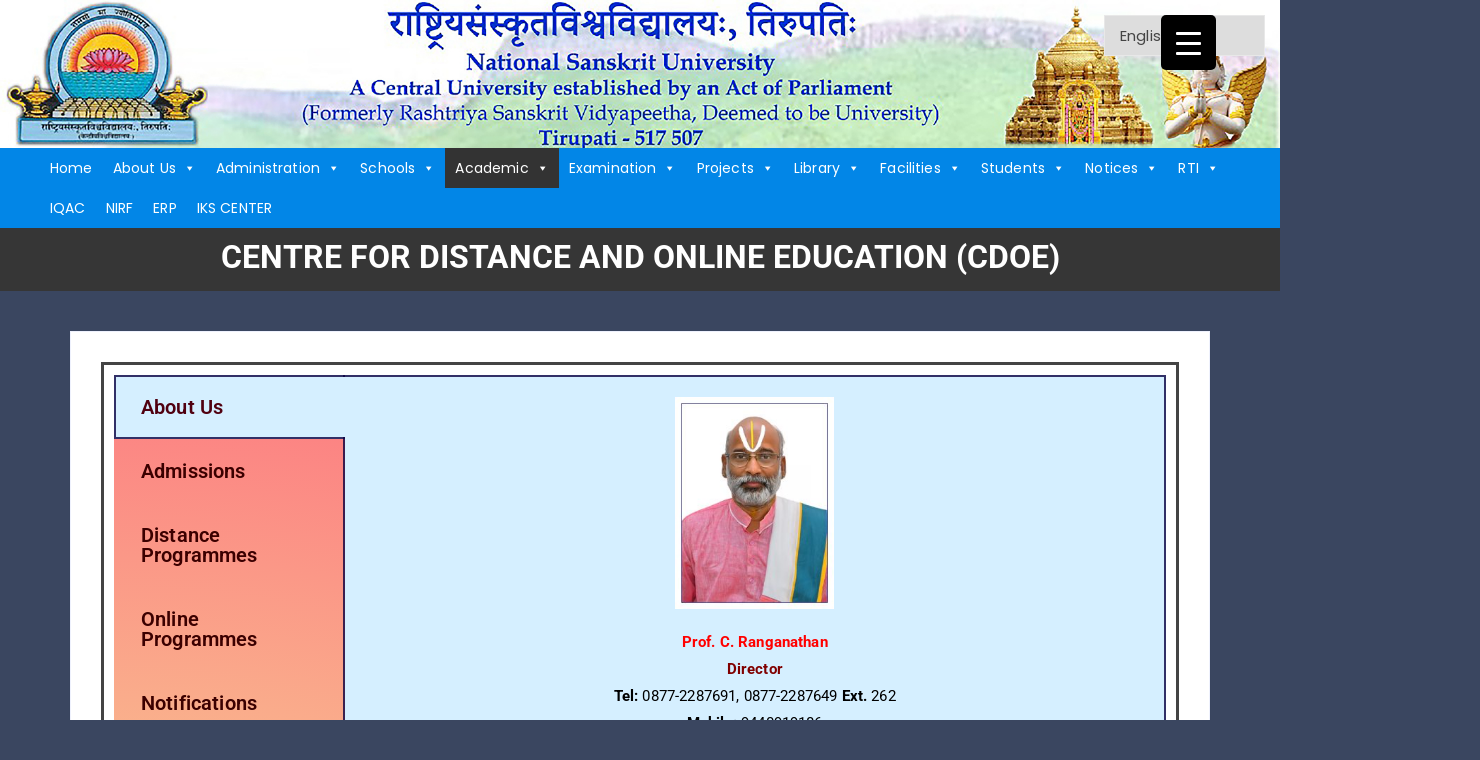

--- FILE ---
content_type: text/html; charset=UTF-8
request_url: https://nsktu.ac.in/index.php/distance-education/
body_size: 33953
content:
<!doctype html>
<html lang="en-US">
<head>
<meta name="MobileOptimized" content="width" />
<meta name="HandheldFriendly" content="true" />
<meta name="generator" content="Drupal 11 (https://www.drupal.org)" />

	<meta charset="UTF-8">
	<meta name="viewport" content="width=device-width, initial-scale=1">
	<link rel="profile" href="https://gmpg.org/xfn/11">

	<title>Centre for Distance and Online Education (CDOE)</title>
<meta name='robots' content='max-image-preview:large' />
<link rel='dns-prefetch' href='//fonts.googleapis.com' />
<link rel="alternate" type="application/rss+xml" title=" &raquo; Feed" href="https://nsktu.ac.in/index.php/feed/" />
<script type="text/javascript">
/* <![CDATA[ */
window._wpemojiSettings = {"baseUrl":"https:\/\/s.w.org\/images\/core\/emoji\/15.0.3\/72x72\/","ext":".png","svgUrl":"https:\/\/s.w.org\/images\/core\/emoji\/15.0.3\/svg\/","svgExt":".svg","source":{"concatemoji":"https:\/\/nsktu.ac.in\/lib\/js\/wp-emoji-release.min.js?rnd=43357"}};
/*! This file is auto-generated */
!function(i,n){var o,s,e;function c(e){try{var t={supportTests:e,timestamp:(new Date).valueOf()};sessionStorage.setItem(o,JSON.stringify(t))}catch(e){}}function p(e,t,n){e.clearRect(0,0,e.canvas.width,e.canvas.height),e.fillText(t,0,0);var t=new Uint32Array(e.getImageData(0,0,e.canvas.width,e.canvas.height).data),r=(e.clearRect(0,0,e.canvas.width,e.canvas.height),e.fillText(n,0,0),new Uint32Array(e.getImageData(0,0,e.canvas.width,e.canvas.height).data));return t.every(function(e,t){return e===r[t]})}function u(e,t,n){switch(t){case"flag":return n(e,"\ud83c\udff3\ufe0f\u200d\u26a7\ufe0f","\ud83c\udff3\ufe0f\u200b\u26a7\ufe0f")?!1:!n(e,"\ud83c\uddfa\ud83c\uddf3","\ud83c\uddfa\u200b\ud83c\uddf3")&&!n(e,"\ud83c\udff4\udb40\udc67\udb40\udc62\udb40\udc65\udb40\udc6e\udb40\udc67\udb40\udc7f","\ud83c\udff4\u200b\udb40\udc67\u200b\udb40\udc62\u200b\udb40\udc65\u200b\udb40\udc6e\u200b\udb40\udc67\u200b\udb40\udc7f");case"emoji":return!n(e,"\ud83d\udc26\u200d\u2b1b","\ud83d\udc26\u200b\u2b1b")}return!1}function f(e,t,n){var r="undefined"!=typeof WorkerGlobalScope&&self instanceof WorkerGlobalScope?new OffscreenCanvas(300,150):i.createElement("canvas"),a=r.getContext("2d",{willReadFrequently:!0}),o=(a.textBaseline="top",a.font="600 32px Arial",{});return e.forEach(function(e){o[e]=t(a,e,n)}),o}function t(e){var t=i.createElement("script");t.src=e,t.defer=!0,i.head.appendChild(t)}"undefined"!=typeof Promise&&(o="wpEmojiSettingsSupports",s=["flag","emoji"],n.supports={everything:!0,everythingExceptFlag:!0},e=new Promise(function(e){i.addEventListener("DOMContentLoaded",e,{once:!0})}),new Promise(function(t){var n=function(){try{var e=JSON.parse(sessionStorage.getItem(o));if("object"==typeof e&&"number"==typeof e.timestamp&&(new Date).valueOf()<e.timestamp+604800&&"object"==typeof e.supportTests)return e.supportTests}catch(e){}return null}();if(!n){if("undefined"!=typeof Worker&&"undefined"!=typeof OffscreenCanvas&&"undefined"!=typeof URL&&URL.createObjectURL&&"undefined"!=typeof Blob)try{var e="postMessage("+f.toString()+"("+[JSON.stringify(s),u.toString(),p.toString()].join(",")+"));",r=new Blob([e],{type:"text/javascript"}),a=new Worker(URL.createObjectURL(r),{name:"wpTestEmojiSupports"});return void(a.onmessage=function(e){c(n=e.data),a.terminate(),t(n)})}catch(e){}c(n=f(s,u,p))}t(n)}).then(function(e){for(var t in e)n.supports[t]=e[t],n.supports.everything=n.supports.everything&&n.supports[t],"flag"!==t&&(n.supports.everythingExceptFlag=n.supports.everythingExceptFlag&&n.supports[t]);n.supports.everythingExceptFlag=n.supports.everythingExceptFlag&&!n.supports.flag,n.DOMReady=!1,n.readyCallback=function(){n.DOMReady=!0}}).then(function(){return e}).then(function(){var e;n.supports.everything||(n.readyCallback(),(e=n.source||{}).concatemoji?t(e.concatemoji):e.wpemoji&&e.twemoji&&(t(e.twemoji),t(e.wpemoji)))}))}((window,document),window._wpemojiSettings);
/* ]]> */
</script>
<link rel='stylesheet' id='gs-swiper-css' href='https://nsktu.ac.in/core/modules/61b870519b/assets/libs/swiper-js/swiper.min.css?rnd=43357' type='text/css' media='all' />
<link rel='stylesheet' id='gs-tippyjs-css' href='https://nsktu.ac.in/core/modules/61b870519b/assets/libs/tippyjs/tippy.css?rnd=43357' type='text/css' media='all' />
<link rel='stylesheet' id='gs-logo-public-css' href='https://nsktu.ac.in/core/modules/61b870519b/assets/css/gs-logo.min.css?rnd=43357' type='text/css' media='all' />
<style id='wp-emoji-styles-inline-css' type='text/css'>

	img.wp-smiley, img.emoji {
		display: inline !important;
		border: none !important;
		box-shadow: none !important;
		height: 1em !important;
		width: 1em !important;
		margin: 0 0.07em !important;
		vertical-align: -0.1em !important;
		background: none !important;
		padding: 0 !important;
	}
</style>
<style id='classic-theme-styles-inline-css' type='text/css'>
/*! This file is auto-generated */
.wp-block-button__link{color:#fff;background-color:#32373c;border-radius:9999px;box-shadow:none;text-decoration:none;padding:calc(.667em + 2px) calc(1.333em + 2px);font-size:1.125em}.wp-block-file__button{background:#32373c;color:#fff;text-decoration:none}
</style>
<style id='global-styles-inline-css' type='text/css'>
body{--wp--preset--color--black: #000000;--wp--preset--color--cyan-bluish-gray: #abb8c3;--wp--preset--color--white: #ffffff;--wp--preset--color--pale-pink: #f78da7;--wp--preset--color--vivid-red: #cf2e2e;--wp--preset--color--luminous-vivid-orange: #ff6900;--wp--preset--color--luminous-vivid-amber: #fcb900;--wp--preset--color--light-green-cyan: #7bdcb5;--wp--preset--color--vivid-green-cyan: #00d084;--wp--preset--color--pale-cyan-blue: #8ed1fc;--wp--preset--color--vivid-cyan-blue: #0693e3;--wp--preset--color--vivid-purple: #9b51e0;--wp--preset--gradient--vivid-cyan-blue-to-vivid-purple: linear-gradient(135deg,rgba(6,147,227,1) 0%,rgb(155,81,224) 100%);--wp--preset--gradient--light-green-cyan-to-vivid-green-cyan: linear-gradient(135deg,rgb(122,220,180) 0%,rgb(0,208,130) 100%);--wp--preset--gradient--luminous-vivid-amber-to-luminous-vivid-orange: linear-gradient(135deg,rgba(252,185,0,1) 0%,rgba(255,105,0,1) 100%);--wp--preset--gradient--luminous-vivid-orange-to-vivid-red: linear-gradient(135deg,rgba(255,105,0,1) 0%,rgb(207,46,46) 100%);--wp--preset--gradient--very-light-gray-to-cyan-bluish-gray: linear-gradient(135deg,rgb(238,238,238) 0%,rgb(169,184,195) 100%);--wp--preset--gradient--cool-to-warm-spectrum: linear-gradient(135deg,rgb(74,234,220) 0%,rgb(151,120,209) 20%,rgb(207,42,186) 40%,rgb(238,44,130) 60%,rgb(251,105,98) 80%,rgb(254,248,76) 100%);--wp--preset--gradient--blush-light-purple: linear-gradient(135deg,rgb(255,206,236) 0%,rgb(152,150,240) 100%);--wp--preset--gradient--blush-bordeaux: linear-gradient(135deg,rgb(254,205,165) 0%,rgb(254,45,45) 50%,rgb(107,0,62) 100%);--wp--preset--gradient--luminous-dusk: linear-gradient(135deg,rgb(255,203,112) 0%,rgb(199,81,192) 50%,rgb(65,88,208) 100%);--wp--preset--gradient--pale-ocean: linear-gradient(135deg,rgb(255,245,203) 0%,rgb(182,227,212) 50%,rgb(51,167,181) 100%);--wp--preset--gradient--electric-grass: linear-gradient(135deg,rgb(202,248,128) 0%,rgb(113,206,126) 100%);--wp--preset--gradient--midnight: linear-gradient(135deg,rgb(2,3,129) 0%,rgb(40,116,252) 100%);--wp--preset--font-size--small: 13px;--wp--preset--font-size--medium: 20px;--wp--preset--font-size--large: 36px;--wp--preset--font-size--x-large: 42px;--wp--preset--spacing--20: 0.44rem;--wp--preset--spacing--30: 0.67rem;--wp--preset--spacing--40: 1rem;--wp--preset--spacing--50: 1.5rem;--wp--preset--spacing--60: 2.25rem;--wp--preset--spacing--70: 3.38rem;--wp--preset--spacing--80: 5.06rem;--wp--preset--shadow--natural: 6px 6px 9px rgba(0, 0, 0, 0.2);--wp--preset--shadow--deep: 12px 12px 50px rgba(0, 0, 0, 0.4);--wp--preset--shadow--sharp: 6px 6px 0px rgba(0, 0, 0, 0.2);--wp--preset--shadow--outlined: 6px 6px 0px -3px rgba(255, 255, 255, 1), 6px 6px rgba(0, 0, 0, 1);--wp--preset--shadow--crisp: 6px 6px 0px rgba(0, 0, 0, 1);}:where(.is-layout-flex){gap: 0.5em;}:where(.is-layout-grid){gap: 0.5em;}body .is-layout-flex{display: flex;}body .is-layout-flex{flex-wrap: wrap;align-items: center;}body .is-layout-flex > *{margin: 0;}body .is-layout-grid{display: grid;}body .is-layout-grid > *{margin: 0;}:where(.wp-block-columns.is-layout-flex){gap: 2em;}:where(.wp-block-columns.is-layout-grid){gap: 2em;}:where(.wp-block-post-template.is-layout-flex){gap: 1.25em;}:where(.wp-block-post-template.is-layout-grid){gap: 1.25em;}.has-black-color{color: var(--wp--preset--color--black) !important;}.has-cyan-bluish-gray-color{color: var(--wp--preset--color--cyan-bluish-gray) !important;}.has-white-color{color: var(--wp--preset--color--white) !important;}.has-pale-pink-color{color: var(--wp--preset--color--pale-pink) !important;}.has-vivid-red-color{color: var(--wp--preset--color--vivid-red) !important;}.has-luminous-vivid-orange-color{color: var(--wp--preset--color--luminous-vivid-orange) !important;}.has-luminous-vivid-amber-color{color: var(--wp--preset--color--luminous-vivid-amber) !important;}.has-light-green-cyan-color{color: var(--wp--preset--color--light-green-cyan) !important;}.has-vivid-green-cyan-color{color: var(--wp--preset--color--vivid-green-cyan) !important;}.has-pale-cyan-blue-color{color: var(--wp--preset--color--pale-cyan-blue) !important;}.has-vivid-cyan-blue-color{color: var(--wp--preset--color--vivid-cyan-blue) !important;}.has-vivid-purple-color{color: var(--wp--preset--color--vivid-purple) !important;}.has-black-background-color{background-color: var(--wp--preset--color--black) !important;}.has-cyan-bluish-gray-background-color{background-color: var(--wp--preset--color--cyan-bluish-gray) !important;}.has-white-background-color{background-color: var(--wp--preset--color--white) !important;}.has-pale-pink-background-color{background-color: var(--wp--preset--color--pale-pink) !important;}.has-vivid-red-background-color{background-color: var(--wp--preset--color--vivid-red) !important;}.has-luminous-vivid-orange-background-color{background-color: var(--wp--preset--color--luminous-vivid-orange) !important;}.has-luminous-vivid-amber-background-color{background-color: var(--wp--preset--color--luminous-vivid-amber) !important;}.has-light-green-cyan-background-color{background-color: var(--wp--preset--color--light-green-cyan) !important;}.has-vivid-green-cyan-background-color{background-color: var(--wp--preset--color--vivid-green-cyan) !important;}.has-pale-cyan-blue-background-color{background-color: var(--wp--preset--color--pale-cyan-blue) !important;}.has-vivid-cyan-blue-background-color{background-color: var(--wp--preset--color--vivid-cyan-blue) !important;}.has-vivid-purple-background-color{background-color: var(--wp--preset--color--vivid-purple) !important;}.has-black-border-color{border-color: var(--wp--preset--color--black) !important;}.has-cyan-bluish-gray-border-color{border-color: var(--wp--preset--color--cyan-bluish-gray) !important;}.has-white-border-color{border-color: var(--wp--preset--color--white) !important;}.has-pale-pink-border-color{border-color: var(--wp--preset--color--pale-pink) !important;}.has-vivid-red-border-color{border-color: var(--wp--preset--color--vivid-red) !important;}.has-luminous-vivid-orange-border-color{border-color: var(--wp--preset--color--luminous-vivid-orange) !important;}.has-luminous-vivid-amber-border-color{border-color: var(--wp--preset--color--luminous-vivid-amber) !important;}.has-light-green-cyan-border-color{border-color: var(--wp--preset--color--light-green-cyan) !important;}.has-vivid-green-cyan-border-color{border-color: var(--wp--preset--color--vivid-green-cyan) !important;}.has-pale-cyan-blue-border-color{border-color: var(--wp--preset--color--pale-cyan-blue) !important;}.has-vivid-cyan-blue-border-color{border-color: var(--wp--preset--color--vivid-cyan-blue) !important;}.has-vivid-purple-border-color{border-color: var(--wp--preset--color--vivid-purple) !important;}.has-vivid-cyan-blue-to-vivid-purple-gradient-background{background: var(--wp--preset--gradient--vivid-cyan-blue-to-vivid-purple) !important;}.has-light-green-cyan-to-vivid-green-cyan-gradient-background{background: var(--wp--preset--gradient--light-green-cyan-to-vivid-green-cyan) !important;}.has-luminous-vivid-amber-to-luminous-vivid-orange-gradient-background{background: var(--wp--preset--gradient--luminous-vivid-amber-to-luminous-vivid-orange) !important;}.has-luminous-vivid-orange-to-vivid-red-gradient-background{background: var(--wp--preset--gradient--luminous-vivid-orange-to-vivid-red) !important;}.has-very-light-gray-to-cyan-bluish-gray-gradient-background{background: var(--wp--preset--gradient--very-light-gray-to-cyan-bluish-gray) !important;}.has-cool-to-warm-spectrum-gradient-background{background: var(--wp--preset--gradient--cool-to-warm-spectrum) !important;}.has-blush-light-purple-gradient-background{background: var(--wp--preset--gradient--blush-light-purple) !important;}.has-blush-bordeaux-gradient-background{background: var(--wp--preset--gradient--blush-bordeaux) !important;}.has-luminous-dusk-gradient-background{background: var(--wp--preset--gradient--luminous-dusk) !important;}.has-pale-ocean-gradient-background{background: var(--wp--preset--gradient--pale-ocean) !important;}.has-electric-grass-gradient-background{background: var(--wp--preset--gradient--electric-grass) !important;}.has-midnight-gradient-background{background: var(--wp--preset--gradient--midnight) !important;}.has-small-font-size{font-size: var(--wp--preset--font-size--small) !important;}.has-medium-font-size{font-size: var(--wp--preset--font-size--medium) !important;}.has-large-font-size{font-size: var(--wp--preset--font-size--large) !important;}.has-x-large-font-size{font-size: var(--wp--preset--font-size--x-large) !important;}
.wp-block-navigation a:where(:not(.wp-element-button)){color: inherit;}
:where(.wp-block-post-template.is-layout-flex){gap: 1.25em;}:where(.wp-block-post-template.is-layout-grid){gap: 1.25em;}
:where(.wp-block-columns.is-layout-flex){gap: 2em;}:where(.wp-block-columns.is-layout-grid){gap: 2em;}
.wp-block-pullquote{font-size: 1.5em;line-height: 1.6;}
</style>
<link rel='stylesheet' id='ditty-news-ticker-font-css' href='https://nsktu.ac.in/core/modules/48a2cb1ad4/legacy/inc/static/libs/fontastic/styles.css?rnd=43357' type='text/css' media='all' />
<link rel='stylesheet' id='ditty-news-ticker-css' href='https://nsktu.ac.in/core/modules/48a2cb1ad4/legacy/inc/static/css/style.css?rnd=43357' type='text/css' media='all' />
<link rel='stylesheet' id='ditty-displays-css' href='https://nsktu.ac.in/core/modules/48a2cb1ad4/build/dittyDisplays.css?rnd=43357' type='text/css' media='all' />
<link rel='stylesheet' id='ditty-fontawesome-css' href='https://nsktu.ac.in/core/modules/48a2cb1ad4/includes/libs/fontawesome-6.4.0/css/all.css?rnd=43357' type='text/css' media='' />
<style id='responsive-menu-inline-css' type='text/css'>
/** This file is major component of this plugin so please don't try to edit here. */
#rmp_menu_trigger-13772 {
  width: 55px;
  height: 55px;
  position: fixed;
  top: 15px;
  border-radius: 5px;
  display: none;
  text-decoration: none;
  right: 5%;
  background: #000000;
  transition: transform 0.5s, background-color 0.5s;
}
#rmp_menu_trigger-13772:hover, #rmp_menu_trigger-13772:focus {
  background: #000000;
  text-decoration: unset;
}
#rmp_menu_trigger-13772.is-active {
  background: #000000;
}
#rmp_menu_trigger-13772 .rmp-trigger-box {
  width: 25px;
  color: #ffffff;
}
#rmp_menu_trigger-13772 .rmp-trigger-icon-active, #rmp_menu_trigger-13772 .rmp-trigger-text-open {
  display: none;
}
#rmp_menu_trigger-13772.is-active .rmp-trigger-icon-active, #rmp_menu_trigger-13772.is-active .rmp-trigger-text-open {
  display: inline;
}
#rmp_menu_trigger-13772.is-active .rmp-trigger-icon-inactive, #rmp_menu_trigger-13772.is-active .rmp-trigger-text {
  display: none;
}
#rmp_menu_trigger-13772 .rmp-trigger-label {
  color: #ffffff;
  pointer-events: none;
  line-height: 13px;
  font-family: inherit;
  font-size: 14px;
  display: inline;
  text-transform: inherit;
}
#rmp_menu_trigger-13772 .rmp-trigger-label.rmp-trigger-label-top {
  display: block;
  margin-bottom: 12px;
}
#rmp_menu_trigger-13772 .rmp-trigger-label.rmp-trigger-label-bottom {
  display: block;
  margin-top: 12px;
}
#rmp_menu_trigger-13772 .responsive-menu-pro-inner {
  display: block;
}
#rmp_menu_trigger-13772 .responsive-menu-pro-inner, #rmp_menu_trigger-13772 .responsive-menu-pro-inner::before, #rmp_menu_trigger-13772 .responsive-menu-pro-inner::after {
  width: 25px;
  height: 3px;
  background-color: #ffffff;
  border-radius: 4px;
  position: absolute;
}
#rmp_menu_trigger-13772.is-active .responsive-menu-pro-inner, #rmp_menu_trigger-13772.is-active .responsive-menu-pro-inner::before, #rmp_menu_trigger-13772.is-active .responsive-menu-pro-inner::after {
  background-color: #ffffff;
}
#rmp_menu_trigger-13772:hover .responsive-menu-pro-inner, #rmp_menu_trigger-13772:hover .responsive-menu-pro-inner::before, #rmp_menu_trigger-13772:hover .responsive-menu-pro-inner::after {
  background-color: #ffffff;
}
#rmp_menu_trigger-13772 .responsive-menu-pro-inner::before {
  top: 10px;
}
#rmp_menu_trigger-13772 .responsive-menu-pro-inner::after {
  bottom: 10px;
}
#rmp_menu_trigger-13772.is-active .responsive-menu-pro-inner::after {
  bottom: 0;
}
/* Hamburger menu styling */
@media screen and (max-width: 8000px) {
  /** Menu Title Style */
  /** Menu Additional Content Style */
  #rmp_menu_trigger-13772 {
    display: block;
  }
  #rmp-container-13772 {
    position: fixed;
    top: 0;
    margin: 0;
    transition: transform 0.5s;
    overflow: auto;
    display: block;
    width: 75%;
    background-color: #212121;
    background-image: url("");
    height: 100%;
    left: 0;
    padding-top: 0px;
    padding-left: 0px;
    padding-bottom: 0px;
    padding-right: 0px;
  }
  #rmp-menu-wrap-13772 {
    padding-top: 0px;
    padding-left: 0px;
    padding-bottom: 0px;
    padding-right: 0px;
    background-color: #212121;
  }
  #rmp-menu-wrap-13772 .rmp-menu, #rmp-menu-wrap-13772 .rmp-submenu {
    width: 100%;
    box-sizing: border-box;
    margin: 0;
    padding: 0;
  }
  #rmp-menu-wrap-13772 .rmp-submenu-depth-1 .rmp-menu-item-link {
    padding-left: 10%;
  }
  #rmp-menu-wrap-13772 .rmp-submenu-depth-2 .rmp-menu-item-link {
    padding-left: 15%;
  }
  #rmp-menu-wrap-13772 .rmp-submenu-depth-3 .rmp-menu-item-link {
    padding-left: 20%;
  }
  #rmp-menu-wrap-13772 .rmp-submenu-depth-4 .rmp-menu-item-link {
    padding-left: 25%;
  }
  #rmp-menu-wrap-13772 .rmp-submenu.rmp-submenu-open {
    display: block;
  }
  #rmp-menu-wrap-13772 .rmp-menu-item {
    width: 100%;
    list-style: none;
    margin: 0;
  }
  #rmp-menu-wrap-13772 .rmp-menu-item-link {
    height: 40px;
    line-height: 40px;
    font-size: 13px;
    border-bottom: 1px solid #212121;
    font-family: inherit;
    color: #ffffff;
    text-align: left;
    background-color: #212121;
    font-weight: normal;
    letter-spacing: 0px;
    display: block;
    box-sizing: border-box;
    width: 100%;
    text-decoration: none;
    position: relative;
    overflow: hidden;
    transition: background-color 0.5s, border-color 0.5s, 0.5s;
    padding: 0 5%;
    padding-right: 50px;
  }
  #rmp-menu-wrap-13772 .rmp-menu-item-link:after, #rmp-menu-wrap-13772 .rmp-menu-item-link:before {
    display: none;
  }
  #rmp-menu-wrap-13772 .rmp-menu-item-link:hover, #rmp-menu-wrap-13772 .rmp-menu-item-link:focus {
    color: #ffffff;
    border-color: #212121;
    background-color: #3f3f3f;
  }
  #rmp-menu-wrap-13772 .rmp-menu-item-link:focus {
    outline: none;
    border-color: unset;
    box-shadow: unset;
  }
  #rmp-menu-wrap-13772 .rmp-menu-item-link .rmp-font-icon {
    height: 40px;
    line-height: 40px;
    margin-right: 10px;
    font-size: 13px;
  }
  #rmp-menu-wrap-13772 .rmp-menu-current-item .rmp-menu-item-link {
    color: #ffffff;
    border-color: #212121;
    background-color: #212121;
  }
  #rmp-menu-wrap-13772 .rmp-menu-current-item .rmp-menu-item-link:hover, #rmp-menu-wrap-13772 .rmp-menu-current-item .rmp-menu-item-link:focus {
    color: #ffffff;
    border-color: #3f3f3f;
    background-color: #3f3f3f;
  }
  #rmp-menu-wrap-13772 .rmp-menu-subarrow {
    position: absolute;
    top: 0;
    bottom: 0;
    text-align: center;
    overflow: hidden;
    background-size: cover;
    overflow: hidden;
    right: 0;
    border-left-style: solid;
    border-left-color: #212121;
    border-left-width: 1px;
    height: 39px;
    width: 40px;
    color: #ffffff;
    background-color: #212121;
  }
  #rmp-menu-wrap-13772 .rmp-menu-subarrow svg {
    fill: #ffffff;
  }
  #rmp-menu-wrap-13772 .rmp-menu-subarrow:hover {
    color: #ffffff;
    border-color: #3f3f3f;
    background-color: #3f3f3f;
  }
  #rmp-menu-wrap-13772 .rmp-menu-subarrow:hover svg {
    fill: #ffffff;
  }
  #rmp-menu-wrap-13772 .rmp-menu-subarrow .rmp-font-icon {
    margin-right: unset;
  }
  #rmp-menu-wrap-13772 .rmp-menu-subarrow * {
    vertical-align: middle;
    line-height: 39px;
  }
  #rmp-menu-wrap-13772 .rmp-menu-subarrow-active {
    display: block;
    background-size: cover;
    color: #ffffff;
    border-color: #212121;
    background-color: #212121;
  }
  #rmp-menu-wrap-13772 .rmp-menu-subarrow-active svg {
    fill: #ffffff;
  }
  #rmp-menu-wrap-13772 .rmp-menu-subarrow-active:hover {
    color: #ffffff;
    border-color: #3f3f3f;
    background-color: #3f3f3f;
  }
  #rmp-menu-wrap-13772 .rmp-menu-subarrow-active:hover svg {
    fill: #ffffff;
  }
  #rmp-menu-wrap-13772 .rmp-submenu {
    display: none;
  }
  #rmp-menu-wrap-13772 .rmp-submenu .rmp-menu-item-link {
    height: 40px;
    line-height: 40px;
    letter-spacing: 0px;
    font-size: 13px;
    border-bottom: 1px solid #212121;
    font-family: inherit;
    font-weight: normal;
    color: #ffffff;
    text-align: left;
    background-color: #212121;
  }
  #rmp-menu-wrap-13772 .rmp-submenu .rmp-menu-item-link:hover, #rmp-menu-wrap-13772 .rmp-submenu .rmp-menu-item-link:focus {
    color: #ffffff;
    border-color: #212121;
    background-color: #3f3f3f;
  }
  #rmp-menu-wrap-13772 .rmp-submenu .rmp-menu-current-item .rmp-menu-item-link {
    color: #ffffff;
    border-color: #212121;
    background-color: #212121;
  }
  #rmp-menu-wrap-13772 .rmp-submenu .rmp-menu-current-item .rmp-menu-item-link:hover, #rmp-menu-wrap-13772 .rmp-submenu .rmp-menu-current-item .rmp-menu-item-link:focus {
    color: #ffffff;
    border-color: #3f3f3f;
    background-color: #3f3f3f;
  }
  #rmp-menu-wrap-13772 .rmp-submenu .rmp-menu-subarrow {
    right: 0;
    border-right: unset;
    border-left-style: solid;
    border-left-color: #212121;
    border-left-width: 1px;
    height: 39px;
    line-height: 39px;
    width: 40px;
    color: #ffffff;
    background-color: #212121;
  }
  #rmp-menu-wrap-13772 .rmp-submenu .rmp-menu-subarrow:hover {
    color: #ffffff;
    border-color: #3f3f3f;
    background-color: #3f3f3f;
  }
  #rmp-menu-wrap-13772 .rmp-submenu .rmp-menu-subarrow-active {
    color: #ffffff;
    border-color: #212121;
    background-color: #212121;
  }
  #rmp-menu-wrap-13772 .rmp-submenu .rmp-menu-subarrow-active:hover {
    color: #ffffff;
    border-color: #3f3f3f;
    background-color: #3f3f3f;
  }
  #rmp-menu-wrap-13772 .rmp-menu-item-description {
    margin: 0;
    padding: 5px 5%;
    opacity: 0.8;
    color: #ffffff;
  }
  #rmp-search-box-13772 {
    display: block;
    padding-top: 0px;
    padding-left: 5%;
    padding-bottom: 0px;
    padding-right: 5%;
  }
  #rmp-search-box-13772 .rmp-search-form {
    margin: 0;
  }
  #rmp-search-box-13772 .rmp-search-box {
    background: #ffffff;
    border: 1px solid #dadada;
    color: #333333;
    width: 100%;
    padding: 0 5%;
    border-radius: 30px;
    height: 45px;
    -webkit-appearance: none;
  }
  #rmp-search-box-13772 .rmp-search-box::placeholder {
    color: #c7c7cd;
  }
  #rmp-search-box-13772 .rmp-search-box:focus {
    background-color: #ffffff;
    outline: 2px solid #dadada;
    color: #333333;
  }
  #rmp-menu-title-13772 {
    background-color: #212121;
    color: #ffffff;
    text-align: left;
    font-size: 13px;
    padding-top: 10%;
    padding-left: 5%;
    padding-bottom: 0%;
    padding-right: 5%;
    font-weight: 400;
    transition: background-color 0.5s, border-color 0.5s, color 0.5s;
  }
  #rmp-menu-title-13772:hover {
    background-color: #212121;
    color: #ffffff;
  }
  #rmp-menu-title-13772 > .rmp-menu-title-link {
    color: #ffffff;
    width: 100%;
    background-color: unset;
    text-decoration: none;
  }
  #rmp-menu-title-13772 > .rmp-menu-title-link:hover {
    color: #ffffff;
  }
  #rmp-menu-title-13772 .rmp-font-icon {
    font-size: 13px;
  }
  #rmp-menu-additional-content-13772 {
    padding-top: 0px;
    padding-left: 5%;
    padding-bottom: 0px;
    padding-right: 5%;
    color: #ffffff;
    text-align: center;
    font-size: 16px;
  }
}
/**
This file contents common styling of menus.
*/
.rmp-container {
  display: none;
  visibility: visible;
  padding: 0px 0px 0px 0px;
  z-index: 99998;
  transition: all 0.3s;
  /** Scrolling bar in menu setting box **/
}
.rmp-container.rmp-fade-top, .rmp-container.rmp-fade-left, .rmp-container.rmp-fade-right, .rmp-container.rmp-fade-bottom {
  display: none;
}
.rmp-container.rmp-slide-left, .rmp-container.rmp-push-left {
  transform: translateX(-100%);
  -ms-transform: translateX(-100%);
  -webkit-transform: translateX(-100%);
  -moz-transform: translateX(-100%);
}
.rmp-container.rmp-slide-left.rmp-menu-open, .rmp-container.rmp-push-left.rmp-menu-open {
  transform: translateX(0);
  -ms-transform: translateX(0);
  -webkit-transform: translateX(0);
  -moz-transform: translateX(0);
}
.rmp-container.rmp-slide-right, .rmp-container.rmp-push-right {
  transform: translateX(100%);
  -ms-transform: translateX(100%);
  -webkit-transform: translateX(100%);
  -moz-transform: translateX(100%);
}
.rmp-container.rmp-slide-right.rmp-menu-open, .rmp-container.rmp-push-right.rmp-menu-open {
  transform: translateX(0);
  -ms-transform: translateX(0);
  -webkit-transform: translateX(0);
  -moz-transform: translateX(0);
}
.rmp-container.rmp-slide-top, .rmp-container.rmp-push-top {
  transform: translateY(-100%);
  -ms-transform: translateY(-100%);
  -webkit-transform: translateY(-100%);
  -moz-transform: translateY(-100%);
}
.rmp-container.rmp-slide-top.rmp-menu-open, .rmp-container.rmp-push-top.rmp-menu-open {
  transform: translateY(0);
  -ms-transform: translateY(0);
  -webkit-transform: translateY(0);
  -moz-transform: translateY(0);
}
.rmp-container.rmp-slide-bottom, .rmp-container.rmp-push-bottom {
  transform: translateY(100%);
  -ms-transform: translateY(100%);
  -webkit-transform: translateY(100%);
  -moz-transform: translateY(100%);
}
.rmp-container.rmp-slide-bottom.rmp-menu-open, .rmp-container.rmp-push-bottom.rmp-menu-open {
  transform: translateX(0);
  -ms-transform: translateX(0);
  -webkit-transform: translateX(0);
  -moz-transform: translateX(0);
}
.rmp-container::-webkit-scrollbar {
  width: 0px;
}
.rmp-container ::-webkit-scrollbar-track {
  box-shadow: inset 0 0 5px transparent;
}
.rmp-container ::-webkit-scrollbar-thumb {
  background: transparent;
}
.rmp-container ::-webkit-scrollbar-thumb:hover {
  background: transparent;
}
.rmp-container .rmp-menu-wrap .rmp-menu {
  transition: none;
  border-radius: 0;
  box-shadow: none;
  background: none;
  border: 0;
  bottom: auto;
  box-sizing: border-box;
  clip: auto;
  color: #666;
  display: block;
  float: none;
  font-family: inherit;
  font-size: 14px;
  height: auto;
  left: auto;
  line-height: 1.7;
  list-style-type: none;
  margin: 0;
  min-height: auto;
  max-height: none;
  opacity: 1;
  outline: none;
  overflow: visible;
  padding: 0;
  position: relative;
  pointer-events: auto;
  right: auto;
  text-align: left;
  text-decoration: none;
  text-indent: 0;
  text-transform: none;
  transform: none;
  top: auto;
  visibility: inherit;
  width: auto;
  word-wrap: break-word;
  white-space: normal;
}
.rmp-container .rmp-menu-additional-content {
  display: block;
  word-break: break-word;
}
.rmp-container .rmp-menu-title {
  display: flex;
  flex-direction: column;
}
.rmp-container .rmp-menu-title .rmp-menu-title-image {
  max-width: 100%;
  margin-bottom: 15px;
  display: block;
  margin: auto;
  margin-bottom: 15px;
}
button.rmp_menu_trigger {
  z-index: 999999;
  overflow: hidden;
  outline: none;
  border: 0;
  display: none;
  margin: 0;
  transition: transform 0.5s, background-color 0.5s;
  padding: 0;
}
button.rmp_menu_trigger .responsive-menu-pro-inner::before, button.rmp_menu_trigger .responsive-menu-pro-inner::after {
  content: "";
  display: block;
}
button.rmp_menu_trigger .responsive-menu-pro-inner::before {
  top: 10px;
}
button.rmp_menu_trigger .responsive-menu-pro-inner::after {
  bottom: 10px;
}
button.rmp_menu_trigger .rmp-trigger-box {
  width: 40px;
  display: inline-block;
  position: relative;
  pointer-events: none;
  vertical-align: super;
}
/*  Menu Trigger Boring Animation */
.rmp-menu-trigger-boring .responsive-menu-pro-inner {
  transition-property: none;
}
.rmp-menu-trigger-boring .responsive-menu-pro-inner::after, .rmp-menu-trigger-boring .responsive-menu-pro-inner::before {
  transition-property: none;
}
.rmp-menu-trigger-boring.is-active .responsive-menu-pro-inner {
  transform: rotate(45deg);
}
.rmp-menu-trigger-boring.is-active .responsive-menu-pro-inner:before {
  top: 0;
  opacity: 0;
}
.rmp-menu-trigger-boring.is-active .responsive-menu-pro-inner:after {
  bottom: 0;
  transform: rotate(-90deg);
}

</style>
<link rel='stylesheet' id='dashicons-css' href='https://nsktu.ac.in/lib/css/dashicons.min.css?rnd=43357' type='text/css' media='all' />
<link rel='stylesheet' id='megamenu-css' href='https://nsktu.ac.in/storage/maxmegamenu/style.css?rnd=43357' type='text/css' media='all' />
<link rel='stylesheet' id='orchid-store-style-css' href='https://nsktu.ac.in/core/views/ec54f05ccd/design.css?rnd=43357' type='text/css' media='all' />
<link rel='stylesheet' id='orchid-store-fonts-css' href='https://fonts.googleapis.com/css?family=Lato%3A400%2C700%2C900%7CRoboto%3A400%2C500%2C500i%2C700%2C700i%2C900%7CPoppins%3A400%2C400i%2C500%2C600%2C700&#038;subset=latin%2Clatin-ext&#038;rnd=43357' type='text/css' media='all' />
<link rel='stylesheet' id='orchid-store-main-style-css' href='https://nsktu.ac.in/core/views/ec54f05ccd/assets/dist/css/main-style.css?rnd=43357' type='text/css' media='all' />
<style id='orchid-store-main-style-inline-css' type='text/css'>

			.editor-entry a,
			.quantity-button,
			.entry-404 h1 span,
			.banner-style-1 .caption span,
			.product-widget-style-2 .tab-nav ul li a.active {

				color: #0286E7;
			}

			button,
			.mobile-navigation,
			input[type='button'],
			input[type='reset'],
			input[type='submit'],
			.entry-tags a,
			.entry-cats ul li a,
			.button-general,
			a.button-general,
			#yith-quick-view-close,
			.woocommerce .add_to_cart_button,
			.woocommerce #respond input#submit, 
			.woocommerce input#submit, 
			.woocommerce a.button, 
			.woocommerce button.button, 
			.woocommerce input.button, 
			.woocommerce .cart .button, 
			.woocommerce .cart input.button, 
			.woocommerce button.button.alt, 
			.woocommerce a.button.alt, 
			.woocommerce input.button.alt,
			.orchid-backtotop,
			.category-nav li a:hover,
			.cta-style-1,
			.main-navigation,
			.header-style-1 .top-header,
			#yith-wcwl-popup-message,
			.header-style-1 .custom-search-entry button,
			.header-style-1 .custom-search-entry button:hover,
			.masterheader .mini-cart button,
			.owl-carousel button.owl-dot.active,
			.woocommerce .added_to_cart.wc-forward,
			.woocommerce div.product .entry-summary .yith-wcwl-add-to-wishlist a,
			.default-post-wrap .page-head .entry-cats ul li a:hover,
			.woocommerce nav.woocommerce-pagination ul li a:hover,
			.woocommerce .widget_price_filter .ui-slider .ui-slider-range,
			.woocommerce .widget_price_filter .ui-slider .ui-slider-handle,
			.woocommerce-page #add_payment_method #payment div.payment_box, 
			.woocommerce-cart #payment div.payment_box, 
			.woocommerce-checkout #payment div.payment_box,
			.header-style-1 .wishlist-icon-container a,
			.wc-block-grid .wp-block-button__link,
			.os-about-widget .social-icons ul li a,
			.patigation .page-numbers,
			.woocommerce .woocommerce-pagination .page-numbers li span, 
			.woocommerce .woocommerce-pagination .page-numbers li a,
			.woocommerce ul.products li .product-hover-items ul li a,
			.woocommerce #respond input#submit.alt.disabled,
			.woocommerce #respond input#submit.alt:disabled,
			.woocommerce #respond input#submit.alt:disabled[disabled],
			.woocommerce a.button.alt.disabled,
			.woocommerce a.button.alt:disabled,
			.woocommerce a.button.alt:disabled[disabled],
			.woocommerce button.button.alt.disabled,
			.woocommerce button.button.alt:disabled,
			.woocommerce button.button.alt:disabled[disabled],
			.woocommerce input.button.alt.disabled,
			.woocommerce input.button.alt:disabled,
			.woocommerce input.button.alt:disabled:hover,
			.woocommerce input.button.alt:disabled[disabled],
			.product-widget-style-3 .owl-carousel .owl-nav button.owl-next, 
			.product-widget-style-3 .owl-carousel .owl-nav button.owl-prev {

				background-color: #0286E7;
			}

			section .section-title h2:after, 
			section .section-title h3:after {

				content:'';
				background-color: #0286E7;
			}

			.widget .widget-title h3:after {

				content:'';
				border-top-color:#0286E7;
			}

			.woocommerce-page .woocommerce-MyAccount-content p a {

				border-bottom-color:#0286E7;
			}

			#add_payment_method #payment div.payment_box::before, 
			.woocommerce-cart #payment div.payment_box::before, 
			.woocommerce-checkout #payment div.payment_box::before {

				content:'';
				border-bottom-color: #0286E7;
			}
			
			.category-nav ul,
			.masterheader .mini-cart,
			.header-style-1 .custom-search-entry,
			.header-style-1 .custom-search-entry .select-custom {

				border-color: #0286E7;
			}
			a:hover,
			.quantity-button:hover,
			.entry-metas ul li a:hover,
			.footer a:hover,
			.editor-entry a:hover,
			.widget_archive a:hover,
			.widget_categories a:hover,
			.widget_recent_entries a:hover,
			.widget_meta a:hover,
			.widget_product_categories a:hover,
			.widget_rss li a:hover,
			.widget_pages li a:hover,
			.widget_nav_menu li a:hover,
			.woocommerce-widget-layered-nav ul li a:hover,
			.widget_rss .widget-title h3 a:hover,
			.widget_rss ul li a:hover,
			.masterheader .social-icons ul li a:hover,
			.comments-area .comment-body .reply a:hover,
			.comments-area .comment-body .reply a:focus,
			.comments-area .comment-body .fn a:hover,
			.comments-area .comment-body .fn a:focus,
			.footer .widget_rss ul li a:hover,
			.comments-area .comment-body .fn:hover,
			.comments-area .comment-body .fn a:hover,
			.comments-area .comment-body .reply a:hover, 
			.comments-area .comment-body .comment-metadata a:hover,
			.comments-area .comment-body .comment-metadata .edit-link:hover,
			.masterheader .topbar-items a:hover,
			.default-page-wrap .page-head .entry-metas ul li a:hover,
			.default-post-wrap .page-head .entry-metas ul li a:hover,
			.mini-cart-open .woocommerce.widget_shopping_cart .cart_list li a:hover,
			.woocommerce .woocommerce-breadcrumb a:hover,
			.os-breadcrumb-wrap ul li a:hover,
			.woocommerce-page a.edit:hover,
			.footer .footer-bottom p a:hover,
			.footer .copyrights a:hover, 
			.footer .widget_nav_menu ul li a:hover, 
			.footer .widget_rss .widget_title h3 a:hover, 
			.footer .widget_tag_cloud .tagcloud a:hover,
			.wc-block-grid .wc-block-grid__product-title:hover,
			.site-navigation ul li .sub-menu.mega-menu-sub-menu li a:hover {

				color: #E26143;
			}

			button:hover,
			input[type='button']:hover,
			input[type='reset']:hover,
			input[type='submit']:hover,
			.orchid-backtotop:hover,
			.entry-tags a:hover,
			.entry-cats ul li a:hover,
			.button-general:hover,
			a.button-general:hover,
			#yith-quick-view-close:hover,
			.woocommerce .add_to_cart_button:hover,
			.woocommerce #respond input#submit:hover, 
			.woocommerce input#submit:hover, 
			.woocommerce a.button:hover, 
			.woocommerce button.button:hover, 
			.woocommerce input.button:hover, 
			.woocommerce .cart .button:hover, 
			.woocommerce .cart input.button:hover, 
			.woocommerce button.button.alt:hover, 
			.woocommerce a.button.alt:hover, 
			.woocommerce input.button.alt:hover,
			.masterheader .mini-cart button:hover,
			.woocommerce .product-hover-items ul li a:hover,
			.owl-carousel .owl-nav button.owl-next:hover,
			.owl-carousel .owl-nav button.owl-prev:hover,
			.woocommerce .added_to_cart.wc-forward:hover,
			.category-navigation .cat-nav-trigger,
			.wc-block-grid .wp-block-button__link:hover,
			.header-style-1 .wishlist-icon-container a:hover,
			.os-about-widget .social-icons ul li a:hover,
			.woocommerce ul.products li .product-hover-items ul li a:hover,
			.woocommerce div.product .entry-summary .yith-wcwl-add-to-wishlist a:hover,
			.patigation .page-numbers.current,
			.patigation .page-numbers:hover,
			.woocommerce .woocommerce-pagination .page-numbers li a:hover, 
			.woocommerce .woocommerce-pagination .page-numbers li .current,
			.woocommerce a.button.alt:disabled:hover,
			.woocommerce a.button.alt.disabled:hover,
			.woocommerce button.button.alt:disabled:hover,
			.woocommerce button.button.alt.disabled:hover,
			.woocommerce input.button.alt.disabled:hover,
			.woocommerce a.button.alt:disabled[disabled]:hover,
			.woocommerce #respond input#submit.alt:disabled:hover,
			.woocommerce #respond input#submit.alt.disabled:hover,
			.woocommerce button.button.alt:disabled[disabled]:hover,
			.woocommerce input.button.alt:disabled[disabled]:hover,
			.woocommerce #respond input#submit.alt:disabled[disabled]:hover,
			.product-widget-style-3 .owl-carousel .owl-nav button.owl-next:hover, 
			.product-widget-style-3 .owl-carousel .owl-nav button.owl-prev:hover {

				background-color: #E26143;
			}

			@media ( min-width: 992px ) {

				.site-navigation ul li .sub-menu li a:hover, 
				.site-navigation ul li .children li a:hover {

					background-color: #E26143;
				}
			}

			.widget_tag_cloud .tagcloud a:hover,
			.widget_product_tag_cloud .tagcloud a:hover {

				border-color: #E26143;
			}
</style>
<link rel='stylesheet' id='elementor-icons-css' href='https://nsktu.ac.in/core/modules/f65f29574d/assets/lib/eicons/css/elementor-icons.min.css?rnd=43357' type='text/css' media='all' />
<link rel='stylesheet' id='elementor-frontend-css' href='https://nsktu.ac.in/core/modules/f65f29574d/assets/css/frontend.min.css?rnd=43357' type='text/css' media='all' />
<link rel='stylesheet' id='elementor-post-9-css' href='https://nsktu.ac.in/storage/elementor/css/post-9.css?rnd=43357' type='text/css' media='all' />
<link rel='stylesheet' id='widget-tabs-css' href='https://nsktu.ac.in/core/modules/f65f29574d/assets/css/widget-tabs.min.css?rnd=43357' type='text/css' media='all' />
<link rel='stylesheet' id='elementor-post-984-css' href='https://nsktu.ac.in/storage/elementor/css/post-984.css?rnd=43357' type='text/css' media='all' />
<link rel='stylesheet' id='eael-general-css' href='https://nsktu.ac.in/core/modules/9097659473/assets/front-end/css/view/general.min.css?rnd=43357' type='text/css' media='all' />
<link rel='stylesheet' id='elementor-gf-local-roboto-css' href='https://nsktu.ac.in/storage/elementor/google-fonts/css/roboto.css?rnd=43357' type='text/css' media='all' />
<link rel='stylesheet' id='elementor-gf-local-robotoslab-css' href='https://nsktu.ac.in/storage/elementor/google-fonts/css/robotoslab.css?rnd=43357' type='text/css' media='all' />
<script type="text/javascript" src="https://nsktu.ac.in/lib/js/jquery/jquery.min.js?rnd=43357" id="jquery-core-js"></script>
<script type="text/javascript" src="https://nsktu.ac.in/lib/js/jquery/jquery-migrate.min.js?rnd=43357" id="jquery-migrate-js"></script>
<script type="text/javascript" id="rmp_menu_scripts-js-extra">
/* <![CDATA[ */
var rmp_menu = {"ajaxURL":"https:\/\/nsktu.ac.in\/wp-admin\/admin-ajax.php","wp_nonce":"1b9640e164","menu":[{"menu_theme":null,"theme_type":"default","theme_location_menu":"","submenu_submenu_arrow_width":"40","submenu_submenu_arrow_width_unit":"px","submenu_submenu_arrow_height":"39","submenu_submenu_arrow_height_unit":"px","submenu_arrow_position":"right","submenu_sub_arrow_background_colour":"#212121","submenu_sub_arrow_background_hover_colour":"#3f3f3f","submenu_sub_arrow_background_colour_active":"#212121","submenu_sub_arrow_background_hover_colour_active":"#3f3f3f","submenu_sub_arrow_border_width":"1","submenu_sub_arrow_border_width_unit":"px","submenu_sub_arrow_border_colour":"#212121","submenu_sub_arrow_border_hover_colour":"#3f3f3f","submenu_sub_arrow_border_colour_active":"#212121","submenu_sub_arrow_border_hover_colour_active":"#3f3f3f","submenu_sub_arrow_shape_colour":"#ffffff","submenu_sub_arrow_shape_hover_colour":"#ffffff","submenu_sub_arrow_shape_colour_active":"#ffffff","submenu_sub_arrow_shape_hover_colour_active":"#ffffff","use_header_bar":"off","header_bar_items_order":"{\"logo\":\"on\",\"title\":\"on\",\"search\":\"on\",\"html content\":\"on\"}","header_bar_title":"","header_bar_html_content":"","header_bar_logo":"","header_bar_logo_link":"","header_bar_logo_width":"","header_bar_logo_width_unit":"%","header_bar_logo_height":"","header_bar_logo_height_unit":"px","header_bar_height":"80","header_bar_height_unit":"px","header_bar_padding":{"top":"0px","right":"5%","bottom":"0px","left":"5%"},"header_bar_font":"","header_bar_font_size":"14","header_bar_font_size_unit":"px","header_bar_text_color":"#ffffff","header_bar_background_color":"#ffffff","header_bar_breakpoint":"800","header_bar_position_type":"fixed","header_bar_adjust_page":null,"header_bar_scroll_enable":"off","header_bar_scroll_background_color":"#36bdf6","mobile_breakpoint":"600","tablet_breakpoint":"8000","transition_speed":"0.5","sub_menu_speed":"0.2","show_menu_on_page_load":"","menu_disable_scrolling":"off","menu_overlay":"off","menu_overlay_colour":"rgba(0, 0, 0, 0.7)","desktop_menu_width":"","desktop_menu_width_unit":"%","desktop_menu_positioning":"fixed","desktop_menu_side":"","desktop_menu_to_hide":"","use_current_theme_location":"off","mega_menu":{"225":"off","227":"off","229":"off","228":"off","226":"off"},"desktop_submenu_open_animation":"fade","desktop_submenu_open_animation_speed":"100ms","desktop_submenu_open_on_click":"","desktop_menu_hide_and_show":"","menu_name":"Default Menu","menu_to_use":"topmenu","different_menu_for_mobile":"off","menu_to_use_in_mobile":"main-menu","use_mobile_menu":"on","use_tablet_menu":"on","use_desktop_menu":"","menu_display_on":"all-pages","menu_to_hide":"","submenu_descriptions_on":"","custom_walker":"","menu_background_colour":"#212121","menu_depth":"5","smooth_scroll_on":"off","smooth_scroll_speed":"500","menu_font_icons":[],"menu_links_height":"40","menu_links_height_unit":"px","menu_links_line_height":"40","menu_links_line_height_unit":"px","menu_depth_0":"5","menu_depth_0_unit":"%","menu_font_size":"13","menu_font_size_unit":"px","menu_font":"","menu_font_weight":"normal","menu_text_alignment":"left","menu_text_letter_spacing":"","menu_word_wrap":"off","menu_link_colour":"#ffffff","menu_link_hover_colour":"#ffffff","menu_current_link_colour":"#ffffff","menu_current_link_hover_colour":"#ffffff","menu_item_background_colour":"#212121","menu_item_background_hover_colour":"#3f3f3f","menu_current_item_background_colour":"#212121","menu_current_item_background_hover_colour":"#3f3f3f","menu_border_width":"1","menu_border_width_unit":"px","menu_item_border_colour":"#212121","menu_item_border_colour_hover":"#212121","menu_current_item_border_colour":"#212121","menu_current_item_border_hover_colour":"#3f3f3f","submenu_links_height":"40","submenu_links_height_unit":"px","submenu_links_line_height":"40","submenu_links_line_height_unit":"px","menu_depth_side":"left","menu_depth_1":"10","menu_depth_1_unit":"%","menu_depth_2":"15","menu_depth_2_unit":"%","menu_depth_3":"20","menu_depth_3_unit":"%","menu_depth_4":"25","menu_depth_4_unit":"%","submenu_item_background_colour":"#212121","submenu_item_background_hover_colour":"#3f3f3f","submenu_current_item_background_colour":"#212121","submenu_current_item_background_hover_colour":"#3f3f3f","submenu_border_width":"1","submenu_border_width_unit":"px","submenu_item_border_colour":"#212121","submenu_item_border_colour_hover":"#212121","submenu_current_item_border_colour":"#212121","submenu_current_item_border_hover_colour":"#3f3f3f","submenu_font_size":"13","submenu_font_size_unit":"px","submenu_font":"","submenu_font_weight":"normal","submenu_text_letter_spacing":"","submenu_text_alignment":"left","submenu_link_colour":"#ffffff","submenu_link_hover_colour":"#ffffff","submenu_current_link_colour":"#ffffff","submenu_current_link_hover_colour":"#ffffff","inactive_arrow_shape":"\u25bc","active_arrow_shape":"\u25b2","inactive_arrow_font_icon":"","active_arrow_font_icon":"","inactive_arrow_image":"","active_arrow_image":"","submenu_arrow_width":"40","submenu_arrow_width_unit":"px","submenu_arrow_height":"39","submenu_arrow_height_unit":"px","arrow_position":"right","menu_sub_arrow_shape_colour":"#ffffff","menu_sub_arrow_shape_hover_colour":"#ffffff","menu_sub_arrow_shape_colour_active":"#ffffff","menu_sub_arrow_shape_hover_colour_active":"#ffffff","menu_sub_arrow_border_width":"1","menu_sub_arrow_border_width_unit":"px","menu_sub_arrow_border_colour":"#212121","menu_sub_arrow_border_hover_colour":"#3f3f3f","menu_sub_arrow_border_colour_active":"#212121","menu_sub_arrow_border_hover_colour_active":"#3f3f3f","menu_sub_arrow_background_colour":"#212121","menu_sub_arrow_background_hover_colour":"#3f3f3f","menu_sub_arrow_background_colour_active":"#212121","menu_sub_arrow_background_hover_colour_active":"#3f3f3f","fade_submenus":"off","fade_submenus_side":"left","fade_submenus_delay":"100","fade_submenus_speed":"500","use_slide_effect":"off","slide_effect_back_to_text":"Back","accordion_animation":"off","auto_expand_all_submenus":"off","auto_expand_current_submenus":"off","menu_item_click_to_trigger_submenu":"off","button_width":"55","button_width_unit":"px","button_height":"55","button_height_unit":"px","button_background_colour":"#000000","button_background_colour_hover":"#000000","button_background_colour_active":"#000000","toggle_button_border_radius":"5","button_transparent_background":"off","button_left_or_right":"right","button_position_type":"fixed","button_distance_from_side":"5","button_distance_from_side_unit":"%","button_top":"15","button_top_unit":"px","button_push_with_animation":"off","button_click_animation":"boring","button_line_margin":"5","button_line_margin_unit":"px","button_line_width":"25","button_line_width_unit":"px","button_line_height":"3","button_line_height_unit":"px","button_line_colour":"#ffffff","button_line_colour_hover":"#ffffff","button_line_colour_active":"#ffffff","button_font_icon":"","button_font_icon_when_clicked":"","button_image":"","button_image_when_clicked":"","button_title":"","button_title_open":"","button_title_position":"left","menu_container_columns":"","button_font":"","button_font_size":"14","button_font_size_unit":"px","button_title_line_height":"13","button_title_line_height_unit":"px","button_text_colour":"#ffffff","button_trigger_type_click":"on","button_trigger_type_hover":"off","button_click_trigger":"#responsive-menu-button","items_order":{"title":"on","menu":"on","search":"on","additional content":"on"},"menu_title":"","menu_title_link":"","menu_title_link_location":"_self","menu_title_image":"","menu_title_font_icon":"","menu_title_section_padding":{"top":"10%","right":"5%","bottom":"0%","left":"5%"},"menu_title_background_colour":"#212121","menu_title_background_hover_colour":"#212121","menu_title_font_size":"13","menu_title_font_size_unit":"px","menu_title_alignment":"left","menu_title_font_weight":"400","menu_title_font_family":"","menu_title_colour":"#ffffff","menu_title_hover_colour":"#ffffff","menu_title_image_width":"","menu_title_image_width_unit":"%","menu_title_image_height":"","menu_title_image_height_unit":"px","menu_additional_content":"","menu_additional_section_padding":{"left":"5%","top":"0px","right":"5%","bottom":"0px"},"menu_additional_content_font_size":"16","menu_additional_content_font_size_unit":"px","menu_additional_content_alignment":"center","menu_additional_content_colour":"#ffffff","menu_search_box_text":"Search","menu_search_box_code":"","menu_search_section_padding":{"left":"5%","top":"0px","right":"5%","bottom":"0px"},"menu_search_box_height":"45","menu_search_box_height_unit":"px","menu_search_box_border_radius":"30","menu_search_box_text_colour":"#333333","menu_search_box_background_colour":"#ffffff","menu_search_box_placeholder_colour":"#c7c7cd","menu_search_box_border_colour":"#dadada","menu_section_padding":{"top":"0px","right":"0px","bottom":"0px","left":"0px"},"menu_width":"75","menu_width_unit":"%","menu_maximum_width":"","menu_maximum_width_unit":"px","menu_minimum_width":"","menu_minimum_width_unit":"px","menu_auto_height":"off","menu_container_padding":{"top":"0px","right":"0px","bottom":"0px","left":"0px"},"menu_container_background_colour":"#212121","menu_background_image":"","animation_type":"slide","menu_appear_from":"left","animation_speed":"0.5","page_wrapper":"","menu_close_on_body_click":"off","menu_close_on_scroll":"off","menu_close_on_link_click":"off","enable_touch_gestures":"","active_arrow_font_icon_type":"font-awesome","active_arrow_image_alt":"","admin_theme":"dark","breakpoint":"8000","button_font_icon_type":"font-awesome","button_font_icon_when_clicked_type":"font-awesome","button_image_alt":"","button_image_alt_when_clicked":"","button_trigger_type":"click","custom_css":"","desktop_menu_options":"{\"14\":{\"type\":\"standard\",\"width\":\"auto\",\"parent_background_colour\":\"\",\"parent_background_image\":\"\"},\"15\":{\"type\":\"standard\",\"width\":\"auto\",\"parent_background_colour\":\"\",\"parent_background_image\":\"\"},\"654\":{\"width\":\"auto\",\"widgets\":[{\"title\":{\"enabled\":\"true\"}}]},\"653\":{\"width\":\"auto\",\"widgets\":[{\"title\":{\"enabled\":\"true\"}}]},\"652\":{\"width\":\"auto\",\"widgets\":[{\"title\":{\"enabled\":\"true\"}}]},\"651\":{\"width\":\"auto\",\"widgets\":[{\"title\":{\"enabled\":\"true\"}}]},\"650\":{\"width\":\"auto\",\"widgets\":[{\"title\":{\"enabled\":\"true\"}}]},\"649\":{\"width\":\"auto\",\"widgets\":[{\"title\":{\"enabled\":\"true\"}}]},\"648\":{\"width\":\"auto\",\"widgets\":[{\"title\":{\"enabled\":\"true\"}}]},\"660\":{\"width\":\"auto\",\"widgets\":[{\"title\":{\"enabled\":\"true\"}}]},\"647\":{\"width\":\"auto\",\"widgets\":[{\"title\":{\"enabled\":\"true\"}}]},\"659\":{\"width\":\"auto\",\"widgets\":[{\"title\":{\"enabled\":\"true\"}}]},\"16\":{\"type\":\"standard\",\"width\":\"auto\",\"parent_background_colour\":\"\",\"parent_background_image\":\"\"},\"17\":{\"width\":\"auto\",\"widgets\":[{\"title\":{\"enabled\":\"true\"}}]},\"748\":{\"width\":\"auto\",\"widgets\":[{\"title\":{\"enabled\":\"true\"}}]},\"751\":{\"width\":\"auto\",\"widgets\":[{\"title\":{\"enabled\":\"true\"}}]},\"752\":{\"width\":\"auto\",\"widgets\":[{\"title\":{\"enabled\":\"true\"}}]},\"18\":{\"width\":\"auto\",\"widgets\":[{\"title\":{\"enabled\":\"true\"}}]},\"749\":{\"width\":\"auto\",\"widgets\":[{\"title\":{\"enabled\":\"true\"}}]},\"750\":{\"width\":\"auto\",\"widgets\":[{\"title\":{\"enabled\":\"true\"}}]},\"754\":{\"width\":\"auto\",\"widgets\":[{\"title\":{\"enabled\":\"true\"}}]},\"756\":{\"width\":\"auto\",\"widgets\":[{\"title\":{\"enabled\":\"true\"}}]},\"755\":{\"width\":\"auto\",\"widgets\":[{\"title\":{\"enabled\":\"true\"}}]},\"753\":{\"width\":\"auto\",\"widgets\":[{\"title\":{\"enabled\":\"true\"}}]},\"19\":{\"width\":\"auto\",\"widgets\":[{\"title\":{\"enabled\":\"true\"}}]},\"745\":{\"width\":\"auto\",\"widgets\":[{\"title\":{\"enabled\":\"true\"}}]},\"744\":{\"width\":\"auto\",\"widgets\":[{\"title\":{\"enabled\":\"true\"}}]},\"743\":{\"width\":\"auto\",\"widgets\":[{\"title\":{\"enabled\":\"true\"}}]},\"742\":{\"width\":\"auto\",\"widgets\":[{\"title\":{\"enabled\":\"true\"}}]},\"741\":{\"width\":\"auto\",\"widgets\":[{\"title\":{\"enabled\":\"true\"}}]},\"740\":{\"width\":\"auto\",\"widgets\":[{\"title\":{\"enabled\":\"true\"}}]},\"739\":{\"width\":\"auto\",\"widgets\":[{\"title\":{\"enabled\":\"true\"}}]},\"738\":{\"width\":\"auto\",\"widgets\":[{\"title\":{\"enabled\":\"true\"}}]},\"737\":{\"width\":\"auto\",\"widgets\":[{\"title\":{\"enabled\":\"true\"}}]},\"736\":{\"width\":\"auto\",\"widgets\":[{\"title\":{\"enabled\":\"true\"}}]},\"735\":{\"width\":\"auto\",\"widgets\":[{\"title\":{\"enabled\":\"true\"}}]},\"734\":{\"width\":\"auto\",\"widgets\":[{\"title\":{\"enabled\":\"true\"}}]},\"733\":{\"width\":\"auto\",\"widgets\":[{\"title\":{\"enabled\":\"true\"}}]},\"20\":{\"type\":\"standard\",\"width\":\"auto\",\"parent_background_colour\":\"\",\"parent_background_image\":\"\"},\"21\":{\"width\":\"auto\",\"widgets\":[{\"title\":{\"enabled\":\"true\"}}]},\"855\":{\"width\":\"auto\",\"widgets\":[{\"title\":{\"enabled\":\"true\"}}]},\"871\":{\"width\":\"auto\",\"widgets\":[{\"title\":{\"enabled\":\"true\"}}]},\"849\":{\"width\":\"auto\",\"widgets\":[{\"title\":{\"enabled\":\"true\"}}]},\"848\":{\"width\":\"auto\",\"widgets\":[{\"title\":{\"enabled\":\"true\"}}]},\"854\":{\"width\":\"auto\",\"widgets\":[{\"title\":{\"enabled\":\"true\"}}]},\"856\":{\"width\":\"auto\",\"widgets\":[{\"title\":{\"enabled\":\"true\"}}]},\"869\":{\"width\":\"auto\",\"widgets\":[{\"title\":{\"enabled\":\"true\"}}]},\"22\":{\"width\":\"auto\",\"widgets\":[{\"title\":{\"enabled\":\"true\"}}]},\"892\":{\"width\":\"auto\",\"widgets\":[{\"title\":{\"enabled\":\"true\"}}]},\"870\":{\"width\":\"auto\",\"widgets\":[{\"title\":{\"enabled\":\"true\"}}]},\"850\":{\"width\":\"auto\",\"widgets\":[{\"title\":{\"enabled\":\"true\"}}]},\"889\":{\"width\":\"auto\",\"widgets\":[{\"title\":{\"enabled\":\"true\"}}]},\"857\":{\"width\":\"auto\",\"widgets\":[{\"title\":{\"enabled\":\"true\"}}]},\"858\":{\"width\":\"auto\",\"widgets\":[{\"title\":{\"enabled\":\"true\"}}]},\"864\":{\"width\":\"auto\",\"widgets\":[{\"title\":{\"enabled\":\"true\"}}]},\"893\":{\"width\":\"auto\",\"widgets\":[{\"title\":{\"enabled\":\"true\"}}]},\"872\":{\"width\":\"auto\",\"widgets\":[{\"title\":{\"enabled\":\"true\"}}]},\"23\":{\"width\":\"auto\",\"widgets\":[{\"title\":{\"enabled\":\"true\"}}]},\"863\":{\"width\":\"auto\",\"widgets\":[{\"title\":{\"enabled\":\"true\"}}]},\"861\":{\"width\":\"auto\",\"widgets\":[{\"title\":{\"enabled\":\"true\"}}]},\"852\":{\"width\":\"auto\",\"widgets\":[{\"title\":{\"enabled\":\"true\"}}]},\"866\":{\"width\":\"auto\",\"widgets\":[{\"title\":{\"enabled\":\"true\"}}]},\"853\":{\"width\":\"auto\",\"widgets\":[{\"title\":{\"enabled\":\"true\"}}]},\"862\":{\"width\":\"auto\",\"widgets\":[{\"title\":{\"enabled\":\"true\"}}]},\"859\":{\"width\":\"auto\",\"widgets\":[{\"title\":{\"enabled\":\"true\"}}]},\"867\":{\"width\":\"auto\",\"widgets\":[{\"title\":{\"enabled\":\"true\"}}]},\"24\":{\"width\":\"auto\",\"widgets\":[{\"title\":{\"enabled\":\"true\"}}]},\"851\":{\"width\":\"auto\",\"widgets\":[{\"title\":{\"enabled\":\"true\"}}]},\"860\":{\"width\":\"auto\",\"widgets\":[{\"title\":{\"enabled\":\"true\"}}]},\"1003\":{\"type\":\"standard\",\"width\":\"auto\",\"parent_background_colour\":\"\",\"parent_background_image\":\"\"},\"1007\":{\"width\":\"auto\",\"widgets\":[{\"title\":{\"enabled\":\"true\"}}]},\"996\":{\"width\":\"auto\",\"widgets\":[{\"title\":{\"enabled\":\"true\"}}]},\"1002\":{\"width\":\"auto\",\"widgets\":[{\"title\":{\"enabled\":\"true\"}}]},\"1001\":{\"width\":\"auto\",\"widgets\":[{\"title\":{\"enabled\":\"true\"}}]},\"1000\":{\"width\":\"auto\",\"widgets\":[{\"title\":{\"enabled\":\"true\"}}]},\"999\":{\"width\":\"auto\",\"widgets\":[{\"title\":{\"enabled\":\"true\"}}]},\"998\":{\"width\":\"auto\",\"widgets\":[{\"title\":{\"enabled\":\"true\"}}]},\"997\":{\"width\":\"auto\",\"widgets\":[{\"title\":{\"enabled\":\"true\"}}]},\"25\":{\"type\":\"standard\",\"width\":\"auto\",\"parent_background_colour\":\"\",\"parent_background_image\":\"\"},\"964\":{\"width\":\"auto\",\"widgets\":[{\"title\":{\"enabled\":\"true\"}}]},\"963\":{\"width\":\"auto\",\"widgets\":[{\"title\":{\"enabled\":\"true\"}}]},\"962\":{\"width\":\"auto\",\"widgets\":[{\"title\":{\"enabled\":\"true\"}}]},\"961\":{\"width\":\"auto\",\"widgets\":[{\"title\":{\"enabled\":\"true\"}}]},\"960\":{\"width\":\"auto\",\"widgets\":[{\"title\":{\"enabled\":\"true\"}}]},\"959\":{\"width\":\"auto\",\"widgets\":[{\"title\":{\"enabled\":\"true\"}}]},\"958\":{\"width\":\"auto\",\"widgets\":[{\"title\":{\"enabled\":\"true\"}}]},\"957\":{\"width\":\"auto\",\"widgets\":[{\"title\":{\"enabled\":\"true\"}}]},\"956\":{\"width\":\"auto\",\"widgets\":[{\"title\":{\"enabled\":\"true\"}}]},\"955\":{\"width\":\"auto\",\"widgets\":[{\"title\":{\"enabled\":\"true\"}}]},\"954\":{\"width\":\"auto\",\"widgets\":[{\"title\":{\"enabled\":\"true\"}}]},\"953\":{\"width\":\"auto\",\"widgets\":[{\"title\":{\"enabled\":\"true\"}}]},\"952\":{\"width\":\"auto\",\"widgets\":[{\"title\":{\"enabled\":\"true\"}}]},\"951\":{\"width\":\"auto\",\"widgets\":[{\"title\":{\"enabled\":\"true\"}}]},\"950\":{\"width\":\"auto\",\"widgets\":[{\"title\":{\"enabled\":\"true\"}}]},\"949\":{\"width\":\"auto\",\"widgets\":[{\"title\":{\"enabled\":\"true\"}}]},\"26\":{\"type\":\"standard\",\"width\":\"auto\",\"parent_background_colour\":\"\",\"parent_background_image\":\"\"},\"1103\":{\"width\":\"auto\",\"widgets\":[{\"title\":{\"enabled\":\"true\"}}]},\"1102\":{\"width\":\"auto\",\"widgets\":[{\"title\":{\"enabled\":\"true\"}}]},\"1101\":{\"width\":\"auto\",\"widgets\":[{\"title\":{\"enabled\":\"true\"}}]},\"1100\":{\"width\":\"auto\",\"widgets\":[{\"title\":{\"enabled\":\"true\"}}]},\"1099\":{\"width\":\"auto\",\"widgets\":[{\"title\":{\"enabled\":\"true\"}}]},\"1098\":{\"width\":\"auto\",\"widgets\":[{\"title\":{\"enabled\":\"true\"}}]},\"1097\":{\"width\":\"auto\",\"widgets\":[{\"title\":{\"enabled\":\"true\"}}]},\"1096\":{\"width\":\"auto\",\"widgets\":[{\"title\":{\"enabled\":\"true\"}}]},\"27\":{\"type\":\"standard\",\"width\":\"auto\",\"parent_background_colour\":\"\",\"parent_background_image\":\"\"},\"28\":{\"width\":\"auto\",\"widgets\":[{\"title\":{\"enabled\":\"true\"}}]},\"1115\":{\"width\":\"auto\",\"widgets\":[{\"title\":{\"enabled\":\"true\"}}]},\"1113\":{\"width\":\"auto\",\"widgets\":[{\"title\":{\"enabled\":\"true\"}}]},\"1114\":{\"width\":\"auto\",\"widgets\":[{\"title\":{\"enabled\":\"true\"}}]},\"29\":{\"width\":\"auto\",\"widgets\":[{\"title\":{\"enabled\":\"true\"}}]},\"1127\":{\"width\":\"auto\",\"widgets\":[{\"title\":{\"enabled\":\"true\"}}]},\"1126\":{\"width\":\"auto\",\"widgets\":[{\"title\":{\"enabled\":\"true\"}}]},\"1125\":{\"width\":\"auto\",\"widgets\":[{\"title\":{\"enabled\":\"true\"}}]},\"30\":{\"width\":\"auto\",\"widgets\":[{\"title\":{\"enabled\":\"true\"}}]},\"1131\":{\"width\":\"auto\",\"widgets\":[{\"title\":{\"enabled\":\"true\"}}]},\"31\":{\"type\":\"standard\",\"width\":\"auto\",\"parent_background_colour\":\"\",\"parent_background_image\":\"\"},\"1168\":{\"width\":\"auto\",\"widgets\":[{\"title\":{\"enabled\":\"true\"}}]},\"1167\":{\"width\":\"auto\",\"widgets\":[{\"title\":{\"enabled\":\"true\"}}]},\"1166\":{\"width\":\"auto\",\"widgets\":[{\"title\":{\"enabled\":\"true\"}}]},\"1165\":{\"width\":\"auto\",\"widgets\":[{\"title\":{\"enabled\":\"true\"}}]},\"1164\":{\"width\":\"auto\",\"widgets\":[{\"title\":{\"enabled\":\"true\"}}]},\"1163\":{\"width\":\"auto\",\"widgets\":[{\"title\":{\"enabled\":\"true\"}}]},\"1162\":{\"width\":\"auto\",\"widgets\":[{\"title\":{\"enabled\":\"true\"}}]},\"1161\":{\"width\":\"auto\",\"widgets\":[{\"title\":{\"enabled\":\"true\"}}]},\"32\":{\"type\":\"standard\",\"width\":\"auto\",\"parent_background_colour\":\"\",\"parent_background_image\":\"\"},\"1201\":{\"width\":\"auto\",\"widgets\":[{\"title\":{\"enabled\":\"true\"}}]},\"1200\":{\"width\":\"auto\",\"widgets\":[{\"title\":{\"enabled\":\"true\"}}]},\"1199\":{\"width\":\"auto\",\"widgets\":[{\"title\":{\"enabled\":\"true\"}}]},\"1198\":{\"width\":\"auto\",\"widgets\":[{\"title\":{\"enabled\":\"true\"}}]},\"1197\":{\"width\":\"auto\",\"widgets\":[{\"title\":{\"enabled\":\"true\"}}]},\"1196\":{\"width\":\"auto\",\"widgets\":[{\"title\":{\"enabled\":\"true\"}}]},\"1195\":{\"width\":\"auto\",\"widgets\":[{\"title\":{\"enabled\":\"true\"}}]}}","excluded_pages":null,"external_files":"off","header_bar_logo_alt":"","hide_on_desktop":"off","hide_on_mobile":"off","inactive_arrow_font_icon_type":"font-awesome","inactive_arrow_image_alt":"","keyboard_shortcut_close_menu":"27,37","keyboard_shortcut_open_menu":"32,39","menu_adjust_for_wp_admin_bar":"off","menu_depth_5":"30","menu_depth_5_unit":"%","menu_title_font_icon_type":"font-awesome","menu_title_image_alt":"","minify_scripts":"off","mobile_only":"off","remove_bootstrap":"","remove_fontawesome":"","scripts_in_footer":"off","shortcode":"off","single_menu_font":"","single_menu_font_size":"14","single_menu_font_size_unit":"px","single_menu_height":"80","single_menu_height_unit":"px","single_menu_item_background_colour":"#ffffff","single_menu_item_background_colour_hover":"#ffffff","single_menu_item_link_colour":"#000000","single_menu_item_link_colour_hover":"#000000","single_menu_item_submenu_background_colour":"#ffffff","single_menu_item_submenu_background_colour_hover":"#ffffff","single_menu_item_submenu_link_colour":"#000000","single_menu_item_submenu_link_colour_hover":"#000000","single_menu_line_height":"80","single_menu_line_height_unit":"px","single_menu_submenu_font":"","single_menu_submenu_font_size":"12","single_menu_submenu_font_size_unit":"px","single_menu_submenu_height":"","single_menu_submenu_height_unit":"auto","single_menu_submenu_line_height":"40","single_menu_submenu_line_height_unit":"px","menu_title_padding":{"left":"5%","top":"0px","right":"5%","bottom":"0px"},"menu_id":13772,"active_toggle_contents":"\u25b2","inactive_toggle_contents":"\u25bc"}]};
/* ]]> */
</script>
<script type="text/javascript" src="https://nsktu.ac.in/core/modules/f6d43ee20f/v4.0.0/assets/js/rmp-menu.js?rnd=43357" id="rmp_menu_scripts-js"></script>
<link rel="canonical" href="https://nsktu.ac.in/index.php/distance-education/" />
<link rel='shortlink' href='https://nsktu.ac.in/?p=984' />
<link rel="alternate" type="application/json+oembed" href="https://nsktu.ac.in/index.php/wp-json/oembed/1.0/embed?url=https%3A%2F%2Fnsktu.ac.in%2Findex.php%2Fdistance-education%2F" />
<link rel="alternate" type="text/xml+oembed" href="https://nsktu.ac.in/index.php/wp-json/oembed/1.0/embed?url=https%3A%2F%2Fnsktu.ac.in%2Findex.php%2Fdistance-education%2F&#038;format=xml" />

			<style>
				.e-con.e-parent:nth-of-type(n+4):not(.e-lazyloaded):not(.e-no-lazyload),
				.e-con.e-parent:nth-of-type(n+4):not(.e-lazyloaded):not(.e-no-lazyload) * {
					background-image: none !important;
				}
				@media screen and (max-height: 1024px) {
					.e-con.e-parent:nth-of-type(n+3):not(.e-lazyloaded):not(.e-no-lazyload),
					.e-con.e-parent:nth-of-type(n+3):not(.e-lazyloaded):not(.e-no-lazyload) * {
						background-image: none !important;
					}
				}
				@media screen and (max-height: 640px) {
					.e-con.e-parent:nth-of-type(n+2):not(.e-lazyloaded):not(.e-no-lazyload),
					.e-con.e-parent:nth-of-type(n+2):not(.e-lazyloaded):not(.e-no-lazyload) * {
						background-image: none !important;
					}
				}
			</style>
					<style type="text/css">
					.site-title,
			.site-description {
				position: absolute;
				clip: rect(1px, 1px, 1px, 1px);
			}
				</style>
		<style type="text/css" id="custom-background-css">
body.custom-background { background-color: #3a4660; }
</style>
	<link rel="icon" href="https://nsktu.ac.in/storage/2022/01/cropped-NSU-Logo-copy-1-scaled-1-32x32.jpg" sizes="32x32" />
<link rel="icon" href="https://nsktu.ac.in/storage/2022/01/cropped-NSU-Logo-copy-1-scaled-1-192x192.jpg" sizes="192x192" />
<link rel="apple-touch-icon" href="https://nsktu.ac.in/storage/2022/01/cropped-NSU-Logo-copy-1-scaled-1-180x180.jpg" />
<meta name="msapplication-TileImage" content="https://nsktu.ac.in/storage/2022/01/cropped-NSU-Logo-copy-1-scaled-1-270x270.jpg" />
		<style type="text/css" id="wp-custom-css">
			.mtphr-dnt-tick-contents {background-color: yellow;}
.wp-megamenu-main-wrapper.wpmm-orientation-horizontal ul.wpmm-mega-wrapper {width: max-content}		</style>
		<style type="text/css">/** Mega Menu CSS: fs **/</style>
</head>

<body class="page-template-default page page-id-984 custom-background mega-menu-menu-1 mega-menu-menu-2 mega-menu-menu-3 no-sidebar elementor-default elementor-kit-9 elementor-page elementor-page-984">
		<div id="page" class="site __os-page-wrap__">
    <img src='https://nsktu.ac.in/storage/2021/05/header20.jpg' style="max-width: 100%; display: block; margin-left: auto; margin-right: auto;" />

		<a class="skip-link screen-reader-text" href="#content">Skip to content</a>

		<header class="masterheader header-style-1">
    <div class="header-inner">
        
        <div class="bottom-header">
            <div class="main-navigation"> 
                <div class="__os-container__">
                    <div class="os-row os-nav-row no-special-menu">
                                                <div class="os-col os-nav-col-right">
                            <div class="menu-toggle">
                                <span class="hamburger-bar"></span>
                                <span class="hamburger-bar"></span>
                                <span class="hamburger-bar"></span>
                            </div>
                            		<nav id="site-navigation" class="site-navigation">
			<div id="mega-menu-wrap-menu-1" class="mega-menu-wrap"><div class="mega-menu-toggle"><div class="mega-toggle-blocks-left"></div><div class="mega-toggle-blocks-center"></div><div class="mega-toggle-blocks-right"><div class='mega-toggle-block mega-menu-toggle-animated-block mega-toggle-block-0' id='mega-toggle-block-0'><button aria-label="Toggle Menu" class="mega-toggle-animated mega-toggle-animated-slider" type="button" aria-expanded="false">
                  <span class="mega-toggle-animated-box">
                    <span class="mega-toggle-animated-inner"></span>
                  </span>
                </button></div></div></div><ul id="mega-menu-menu-1" class="mega-menu max-mega-menu mega-menu-horizontal mega-no-js" data-event="hover_intent" data-effect="slide" data-effect-speed="200" data-effect-mobile="disabled" data-effect-speed-mobile="0" data-mobile-force-width="false" data-second-click="go" data-document-click="collapse" data-vertical-behaviour="standard" data-breakpoint="768" data-unbind="true" data-mobile-state="collapse_all" data-hover-intent-timeout="300" data-hover-intent-interval="100"><li class='mega-menu-item mega-menu-item-type-custom mega-menu-item-object-custom mega-menu-item-home mega-align-bottom-left mega-menu-flyout mega-menu-item-14' id='mega-menu-item-14'><a class="mega-menu-link" href="http://nsktu.ac.in" tabindex="0">Home</a></li><li class='mega-menu-item mega-menu-item-type-custom mega-menu-item-object-custom mega-menu-item-has-children mega-menu-megamenu mega-align-bottom-left mega-menu-megamenu mega-menu-item-15' id='mega-menu-item-15'><a class="mega-menu-link" href="#" aria-haspopup="true" aria-expanded="false" tabindex="0">About Us<span class="mega-indicator"></span></a>
<ul class="mega-sub-menu">
<li class='mega-menu-item mega-menu-item-type-post_type mega-menu-item-object-page mega-menu-item-has-children mega-menu-columns-1-of-6 mega-menu-item-654' id='mega-menu-item-654'><a class="mega-menu-link" href="https://nsktu.ac.in/index.php/profile/">Profile<span class="mega-indicator"></span></a>
	<ul class="mega-sub-menu">
<li class='mega-menu-item mega-menu-item-type-post_type mega-menu-item-object-page mega-menu-item-653' id='mega-menu-item-653'><a class="mega-menu-link" href="https://nsktu.ac.in/index.php/objectives/">Objectives</a></li><li class='mega-menu-item mega-menu-item-type-post_type mega-menu-item-object-page mega-menu-item-652' id='mega-menu-item-652'><a class="mega-menu-link" href="https://nsktu.ac.in/index.php/motto/">Motto</a></li><li class='mega-menu-item mega-menu-item-type-post_type mega-menu-item-object-page mega-menu-item-650' id='mega-menu-item-650'><a class="mega-menu-link" href="https://nsktu.ac.in/index.php/vision/">Vision</a></li><li class='mega-menu-item mega-menu-item-type-custom mega-menu-item-object-custom mega-menu-item-13244' id='mega-menu-item-13244'><a class="mega-menu-link" href="https://nsktu.ac.in/index.php/mission/">Mission</a></li><li class='mega-menu-item mega-menu-item-type-post_type mega-menu-item-object-page mega-menu-item-14030' id='mega-menu-item-14030'><a class="mega-menu-link" href="https://nsktu.ac.in/index.php/core-values/">Core Values</a></li><li class='mega-menu-item mega-menu-item-type-post_type mega-menu-item-object-page mega-menu-item-29070' id='mega-menu-item-29070'><a class="mega-menu-link" href="https://nsktu.ac.in/index.php/kulgeeth/">Kulageetham</a></li><li class='mega-menu-item mega-menu-item-type-post_type mega-menu-item-object-page mega-menu-item-13251' id='mega-menu-item-13251'><a class="mega-menu-link" href="https://nsktu.ac.in/index.php/university-achivements/">Achievements</a></li>	</ul>
</li><li class='mega-menu-item mega-menu-item-type-custom mega-menu-item-object-custom mega-menu-item-has-children mega-menu-columns-1-of-6 mega-menu-item-13245' id='mega-menu-item-13245'><a class="mega-menu-link" href="https://nsktu.ac.in/index.php/ordinances-2/">Gazette<span class="mega-indicator"></span></a>
	<ul class="mega-sub-menu">
<li class='mega-menu-item mega-menu-item-type-custom mega-menu-item-object-custom mega-menu-item-13246' id='mega-menu-item-13246'><a class="mega-menu-link" href="https://nsktu.ac.in/index.php/the-central-sanskrit-universities-act-2020/">Act</a></li><li class='mega-menu-item mega-menu-item-type-custom mega-menu-item-object-custom mega-menu-item-13247' id='mega-menu-item-13247'><a class="mega-menu-link" href="https://nsktu.ac.in/storage/2022/01/Statutes-Final-1.pdf">Statutes</a></li><li class='mega-menu-item mega-menu-item-type-custom mega-menu-item-object-custom mega-menu-item-35463' id='mega-menu-item-35463'><a class="mega-menu-link" href="https://nsktu.ac.in/index.php/ordinances-2/">Ordinances</a></li><li class='mega-menu-item mega-menu-item-type-custom mega-menu-item-object-custom mega-menu-item-13249' id='mega-menu-item-13249'><a class="mega-menu-link" href="https://nsktu.ac.in/index.php/regulations/">Regulations</a></li><li class='mega-menu-item mega-menu-item-type-post_type mega-menu-item-object-page mega-menu-item-14074' id='mega-menu-item-14074'><a class="mega-menu-link" href="https://nsktu.ac.in/index.php/code-of-conduct/">Code of Conduct</a></li><li class='mega-menu-item mega-menu-item-type-post_type mega-menu-item-object-page mega-menu-item-17921' id='mega-menu-item-17921'><a class="mega-menu-link" href="https://nsktu.ac.in/index.php/mous/">MoU</a></li>	</ul>
</li><li class='mega-menu-item mega-menu-item-type-post_type mega-menu-item-object-page mega-menu-item-has-children mega-menu-columns-1-of-6 mega-menu-item-648' id='mega-menu-item-648'><a class="mega-menu-link" href="https://nsktu.ac.in/index.php/infrastructure/">Infrastructure<span class="mega-indicator"></span></a>
	<ul class="mega-sub-menu">
<li class='mega-menu-item mega-menu-item-type-post_type mega-menu-item-object-page mega-menu-item-21197' id='mega-menu-item-21197'><a class="mega-menu-link" href="https://nsktu.ac.in/index.php/video-gallery-2/">Video Gallery</a></li><li class='mega-menu-item mega-menu-item-type-post_type mega-menu-item-object-page mega-menu-item-647' id='mega-menu-item-647'><a class="mega-menu-link" href="https://nsktu.ac.in/index.php/photo-gallery/">Campus Gallery</a></li>	</ul>
</li><li class='mega-menu-item mega-menu-item-type-custom mega-menu-item-object-custom mega-menu-item-has-children mega-menu-columns-1-of-6 mega-menu-item-13250' id='mega-menu-item-13250'><a class="mega-menu-link" href="#">Reports<span class="mega-indicator"></span></a>
	<ul class="mega-sub-menu">
<li class='mega-menu-item mega-menu-item-type-post_type mega-menu-item-object-page mega-menu-item-13253' id='mega-menu-item-13253'><a class="mega-menu-link" href="https://nsktu.ac.in/index.php/annual-accounts/">Annual Accounts</a></li><li class='mega-menu-item mega-menu-item-type-custom mega-menu-item-object-custom mega-menu-item-13252' id='mega-menu-item-13252'><a class="mega-menu-link" href="https://nsktu.ac.in/index.php/annual-reports-2/">Annual Report</a></li><li class='mega-menu-item mega-menu-item-type-custom mega-menu-item-object-custom mega-menu-item-35318' id='mega-menu-item-35318'><a class="mega-menu-link" href="https://nsktu.ac.in/storage/2023/06/Sanskrit-university-Energy-Environment-and-Green-1.pdf">Energy, Environment and Green Audit</a></li>	</ul>
</li><li class='mega-menu-item mega-menu-item-type-custom mega-menu-item-object-custom mega-menu-item-has-children mega-menu-columns-1-of-6 mega-menu-item-17694' id='mega-menu-item-17694'><a class="mega-menu-link" href="#">Cells/Committees<span class="mega-indicator"></span></a>
	<ul class="mega-sub-menu">
<li class='mega-menu-item mega-menu-item-type-post_type mega-menu-item-object-page mega-menu-item-45550' id='mega-menu-item-45550'><a class="mega-menu-link" href="https://nsktu.ac.in/index.php/institutional-development-plan/">Institutional Development Plan</a></li><li class='mega-menu-item mega-menu-item-type-post_type mega-menu-item-object-page mega-menu-item-28868' id='mega-menu-item-28868'><a class="mega-menu-link" href="https://nsktu.ac.in/index.php/building-committee/">Building Committee</a></li><li class='mega-menu-item mega-menu-item-type-post_type mega-menu-item-object-page mega-menu-item-34749' id='mega-menu-item-34749'><a class="mega-menu-link" href="https://nsktu.ac.in/index.php/examination-committee/">Examination Committee</a></li><li class='mega-menu-item mega-menu-item-type-custom mega-menu-item-object-custom mega-menu-item-17695' id='mega-menu-item-17695'><a class="mega-menu-link" href="https://nsktu.ac.in/index.php/various-cells-2/">Reservation Cell</a></li><li class='mega-menu-item mega-menu-item-type-custom mega-menu-item-object-custom mega-menu-item-17696' id='mega-menu-item-17696'><a class="mega-menu-link" href="https://nsktu.ac.in/index.php/internal-complaints-committee/">Internal Complaints' Committee</a></li><li class='mega-menu-item mega-menu-item-type-post_type mega-menu-item-object-page mega-menu-item-50386' id='mega-menu-item-50386'><a class="mega-menu-link" href="https://nsktu.ac.in/index.php/womens-cell-in-the-university/">Women’s Cell in the University</a></li><li class='mega-menu-item mega-menu-item-type-post_type mega-menu-item-object-page mega-menu-item-20941' id='mega-menu-item-20941'><a class="mega-menu-link" href="https://nsktu.ac.in/index.php/research-and-development-cell/">R & D Cell</a></li><li class='mega-menu-item mega-menu-item-type-post_type mega-menu-item-object-page mega-menu-item-46296' id='mega-menu-item-46296'><a class="mega-menu-link" href="https://nsktu.ac.in/index.php/university-research-committee/">University Research Committee</a></li><li class='mega-menu-item mega-menu-item-type-post_type mega-menu-item-object-page mega-menu-item-28664' id='mega-menu-item-28664'><a class="mega-menu-link" href="https://nsktu.ac.in/index.php/grievance-redressal-committee-for-employees/">Grievances Redressal Committee for Employees</a></li><li class='mega-menu-item mega-menu-item-type-post_type mega-menu-item-object-page mega-menu-item-949' id='mega-menu-item-949'><a class="mega-menu-link" href="https://nsktu.ac.in/index.php/digital-social-media-cell/">Digital Social Media Cell</a></li><li class='mega-menu-item mega-menu-item-type-post_type mega-menu-item-object-page mega-menu-item-1165' id='mega-menu-item-1165'><a class="mega-menu-link" href="https://nsktu.ac.in/index.php/anti-ragging-cell/">Anti-Ragging Cell</a></li><li class='mega-menu-item mega-menu-item-type-post_type mega-menu-item-object-page mega-menu-item-21898' id='mega-menu-item-21898'><a class="mega-menu-link" href="https://nsktu.ac.in/index.php/model-career-centre/">Model Career Centre</a></li><li class='mega-menu-item mega-menu-item-type-post_type mega-menu-item-object-page mega-menu-item-21899' id='mega-menu-item-21899'><a class="mega-menu-link" href="https://nsktu.ac.in/index.php/public-relation-officers/">Public Relation Officers</a></li><li class='mega-menu-item mega-menu-item-type-custom mega-menu-item-object-custom mega-menu-item-26184' id='mega-menu-item-26184'><a class="mega-menu-link" href="https://nsktu.ac.in/index.php/rajbhasha-cell/">Rajbhasha Cell</a></li><li class='mega-menu-item mega-menu-item-type-post_type mega-menu-item-object-page mega-menu-item-35486' id='mega-menu-item-35486'><a class="mega-menu-link" href="https://nsktu.ac.in/index.php/anti-discrimination-officer/">Anti – Discrimination Officer</a></li><li class='mega-menu-item mega-menu-item-type-post_type mega-menu-item-object-page mega-menu-item-36236' id='mega-menu-item-36236'><a class="mega-menu-link" href="https://nsktu.ac.in/index.php/vagvardhini-parishad/">Vagvardhini Parishad</a></li><li class='mega-menu-item mega-menu-item-type-post_type mega-menu-item-object-page mega-menu-item-38924' id='mega-menu-item-38924'><a class="mega-menu-link" href="https://nsktu.ac.in/index.php/centre-for-internal-quality-assurance-committeeciqa/">Centre for Internal Quality Assurance Committee(CIQA)</a></li><li class='mega-menu-item mega-menu-item-type-custom mega-menu-item-object-custom mega-menu-item-44582' id='mega-menu-item-44582'><a class="mega-menu-link" href="https://nsktu.ac.in/index.php/students-grievances/">Students Grievances</a></li><li class='mega-menu-item mega-menu-item-type-post_type mega-menu-item-object-page mega-menu-item-41031' id='mega-menu-item-41031'><a class="mega-menu-link" href="https://nsktu.ac.in/index.php/guest-house-and-canteenmanagement-committee/">Guest House and Canteen Management Committee</a></li><li class='mega-menu-item mega-menu-item-type-post_type mega-menu-item-object-page mega-menu-item-46648' id='mega-menu-item-46648'><a class="mega-menu-link" href="https://nsktu.ac.in/index.php/equal-opportunity-centre/">Equal Opportunity Centre</a></li><li class='mega-menu-item mega-menu-item-type-post_type mega-menu-item-object-page mega-menu-item-44817' id='mega-menu-item-44817'><a class="mega-menu-link" href="https://nsktu.ac.in/index.php/yuva-tourism-club/">Yuva Tourism Club</a></li>	</ul>
</li><li class='mega-menu-item mega-menu-item-type-post_type mega-menu-item-object-page mega-menu-columns-1-of-6 mega-menu-item-23782' id='mega-menu-item-23782'><a class="mega-menu-link" href="https://nsktu.ac.in/index.php/nss/">NSS</a></li><li class='mega-menu-item mega-menu-item-type-post_type mega-menu-item-object-page mega-menu-columns-1-of-6 mega-menu-clear mega-menu-item-1615' id='mega-menu-item-1615'><a class="mega-menu-link" href="https://nsktu.ac.in/index.php/iqac/">IQAC</a></li><li class='mega-menu-item mega-menu-item-type-post_type mega-menu-item-object-page mega-menu-columns-1-of-6 mega-menu-item-11952' id='mega-menu-item-11952'><a class="mega-menu-link" href="https://nsktu.ac.in/index.php/nep/">NEP</a></li><li class='mega-menu-item mega-menu-item-type-post_type mega-menu-item-object-page mega-menu-columns-1-of-6 mega-menu-item-659' id='mega-menu-item-659'><a class="mega-menu-link" href="https://nsktu.ac.in/index.php/contact-us-2/">Contact Us</a></li><li class='mega-menu-item mega-menu-item-type-post_type mega-menu-item-object-page mega-menu-columns-1-of-6 mega-menu-item-3100' id='mega-menu-item-3100'><a class="mega-menu-link" href="https://nsktu.ac.in/index.php/testimonial/">Testimonial</a></li></ul>
</li><li class='mega-menu-item mega-menu-item-type-custom mega-menu-item-object-custom mega-menu-item-has-children mega-menu-megamenu mega-align-bottom-left mega-menu-megamenu mega-menu-item-16' id='mega-menu-item-16'><a class="mega-menu-link" href="#" aria-haspopup="true" aria-expanded="false" tabindex="0">Administration<span class="mega-indicator"></span></a>
<ul class="mega-sub-menu">
<li class='mega-menu-item mega-menu-item-type-custom mega-menu-item-object-custom mega-menu-item-has-children mega-menu-columns-1-of-6 mega-menu-item-17' id='mega-menu-item-17'><a class="mega-menu-link" href="#">Authorities<span class="mega-indicator"></span></a>
	<ul class="mega-sub-menu">
<li class='mega-menu-item mega-menu-item-type-post_type mega-menu-item-object-page mega-menu-item-1661' id='mega-menu-item-1661'><a class="mega-menu-link" href="https://nsktu.ac.in/index.php/the-court/">The Court</a></li><li class='mega-menu-item mega-menu-item-type-post_type mega-menu-item-object-page mega-menu-item-18438' id='mega-menu-item-18438'><a class="mega-menu-link" href="https://nsktu.ac.in/index.php/executive-council-2/">Executive Council</a></li><li class='mega-menu-item mega-menu-item-type-custom mega-menu-item-object-custom mega-menu-item-18497' id='mega-menu-item-18497'><a class="mega-menu-link" href="https://nsktu.ac.in/index.php/academic-council/">Academic Council</a></li><li class='mega-menu-item mega-menu-item-type-post_type mega-menu-item-object-page mega-menu-item-1660' id='mega-menu-item-1660'><a class="mega-menu-link" href="https://nsktu.ac.in/index.php/the-board-of-studies/">The Board of Studies</a></li><li class='mega-menu-item mega-menu-item-type-post_type mega-menu-item-object-page mega-menu-item-752' id='mega-menu-item-752'><a class="mega-menu-link" href="https://nsktu.ac.in/index.php/vitta-samithi-finance-committee/">Finance Committee</a></li><li class='mega-menu-item mega-menu-item-type-post_type mega-menu-item-object-page mega-menu-item-35162' id='mega-menu-item-35162'><a class="mega-menu-link" href="https://nsktu.ac.in/index.php/planning-and-monitoring-board/">Planning and Monitoring Board </a></li>	</ul>
</li><li class='mega-menu-item mega-menu-item-type-custom mega-menu-item-object-custom mega-menu-item-has-children mega-menu-columns-1-of-6 mega-menu-item-18' id='mega-menu-item-18'><a class="mega-menu-link" href="#">Officers<span class="mega-indicator"></span></a>
	<ul class="mega-sub-menu">
<li class='mega-menu-item mega-menu-item-type-post_type mega-menu-item-object-page mega-menu-item-44384' id='mega-menu-item-44384'><a class="mega-menu-link" href="https://nsktu.ac.in/index.php/visitor/">Visitor</a></li><li class='mega-menu-item mega-menu-item-type-post_type mega-menu-item-object-page mega-menu-item-749' id='mega-menu-item-749'><a class="mega-menu-link" href="https://nsktu.ac.in/index.php/chancellor-2/">Chancellor</a></li><li class='mega-menu-item mega-menu-item-type-post_type mega-menu-item-object-page mega-menu-item-750' id='mega-menu-item-750'><a class="mega-menu-link" href="https://nsktu.ac.in/index.php/vice-chancellor/">Vice-Chancellor</a></li><li class='mega-menu-item mega-menu-item-type-post_type mega-menu-item-object-page mega-menu-item-754' id='mega-menu-item-754'><a class="mega-menu-link" href="https://nsktu.ac.in/index.php/deans/">Deans</a></li><li class='mega-menu-item mega-menu-item-type-post_type mega-menu-item-object-page mega-menu-item-756' id='mega-menu-item-756'><a class="mega-menu-link" href="https://nsktu.ac.in/index.php/registrar-2/">Registrar</a></li><li class='mega-menu-item mega-menu-item-type-post_type mega-menu-item-object-page mega-menu-item-755' id='mega-menu-item-755'><a class="mega-menu-link" href="https://nsktu.ac.in/index.php/finance-officer/">Finance Officer</a></li><li class='mega-menu-item mega-menu-item-type-post_type mega-menu-item-object-page mega-menu-item-753' id='mega-menu-item-753'><a class="mega-menu-link" href="https://nsktu.ac.in/index.php/controller-of-examinations/">Controller of Examinations</a></li><li class='mega-menu-item mega-menu-item-type-post_type mega-menu-item-object-page mega-menu-item-39395' id='mega-menu-item-39395'><a class="mega-menu-link" href="https://nsktu.ac.in/index.php/proctor/">Proctor</a></li><li class='mega-menu-item mega-menu-item-type-post_type mega-menu-item-object-page mega-menu-item-39972' id='mega-menu-item-39972'><a class="mega-menu-link" href="https://nsktu.ac.in/index.php/chief-vigilance-officer/">Chief Vigilance Officer</a></li><li class='mega-menu-item mega-menu-item-type-post_type mega-menu-item-object-page mega-menu-item-19004' id='mega-menu-item-19004'><a class="mega-menu-link" href="https://nsktu.ac.in/index.php/deputylibrarian/">Deputy Librarian</a></li><li class='mega-menu-item mega-menu-item-type-post_type mega-menu-item-object-page mega-menu-item-34683' id='mega-menu-item-34683'><a class="mega-menu-link" href="https://nsktu.ac.in/index.php/deputy-registrar/">Deputy Registrar</a></li>	</ul>
</li><li class='mega-menu-item mega-menu-item-type-custom mega-menu-item-object-custom mega-menu-item-has-children mega-menu-columns-1-of-6 mega-menu-item-19' id='mega-menu-item-19'><a class="mega-menu-link" href="#">Staff<span class="mega-indicator"></span></a>
	<ul class="mega-sub-menu">
<li class='mega-menu-item mega-menu-item-type-post_type mega-menu-item-object-page mega-menu-item-745' id='mega-menu-item-745'><a class="mega-menu-link" href="https://nsktu.ac.in/index.php/office-of-the-vice-chancellor/">Office of the Vice-Chancellor</a></li><li class='mega-menu-item mega-menu-item-type-post_type mega-menu-item-object-page mega-menu-item-744' id='mega-menu-item-744'><a class="mega-menu-link" href="https://nsktu.ac.in/index.php/office-of-the-registrar/">Office of the Registrar</a></li><li class='mega-menu-item mega-menu-item-type-post_type mega-menu-item-object-page mega-menu-item-8341' id='mega-menu-item-8341'><a class="mega-menu-link" href="https://nsktu.ac.in/index.php/office-of-the-finance-officer/">Office of the Finance Officer</a></li><li class='mega-menu-item mega-menu-item-type-post_type mega-menu-item-object-page mega-menu-item-743' id='mega-menu-item-743'><a class="mega-menu-link" href="https://nsktu.ac.in/index.php/administrative-establishment-section/">Administration &#038; Establishment Section</a></li><li class='mega-menu-item mega-menu-item-type-post_type mega-menu-item-object-page mega-menu-item-739' id='mega-menu-item-739'><a class="mega-menu-link" href="https://nsktu.ac.in/index.php/finance-accounts-section/">Finance &#038; Accounts Section</a></li><li class='mega-menu-item mega-menu-item-type-post_type mega-menu-item-object-page mega-menu-item-6462' id='mega-menu-item-6462'><a class="mega-menu-link" href="https://nsktu.ac.in/index.php/academic-section-3/">Academic Section</a></li><li class='mega-menu-item mega-menu-item-type-post_type mega-menu-item-object-page mega-menu-item-741' id='mega-menu-item-741'><a class="mega-menu-link" href="https://nsktu.ac.in/index.php/education-section/">Education Section</a></li><li class='mega-menu-item mega-menu-item-type-post_type mega-menu-item-object-page mega-menu-item-6081' id='mega-menu-item-6081'><a class="mega-menu-link" href="https://nsktu.ac.in/index.php/examination-secion-2/">Examination Section</a></li><li class='mega-menu-item mega-menu-item-type-post_type mega-menu-item-object-page mega-menu-item-733' id='mega-menu-item-733'><a class="mega-menu-link" href="https://nsktu.ac.in/index.php/distance-education-section/">Centre for Online and Distance Education (CDOE)</a></li><li class='mega-menu-item mega-menu-item-type-post_type mega-menu-item-object-page mega-menu-item-740' id='mega-menu-item-740'><a class="mega-menu-link" href="https://nsktu.ac.in/index.php/library-staff/">Library</a></li><li class='mega-menu-item mega-menu-item-type-post_type mega-menu-item-object-page mega-menu-item-735' id='mega-menu-item-735'><a class="mega-menu-link" href="https://nsktu.ac.in/index.php/publication-section/">Publication Section</a></li><li class='mega-menu-item mega-menu-item-type-post_type mega-menu-item-object-page mega-menu-item-734' id='mega-menu-item-734'><a class="mega-menu-link" href="https://nsktu.ac.in/index.php/engineering-section/">Engineering Section</a></li><li class='mega-menu-item mega-menu-item-type-post_type mega-menu-item-object-page mega-menu-item-40871' id='mega-menu-item-40871'><a class="mega-menu-link" href="https://nsktu.ac.in/index.php/university-computer-centre-ucc/">University Computer Centre (UCC)</a></li><li class='mega-menu-item mega-menu-item-type-post_type mega-menu-item-object-page mega-menu-item-736' id='mega-menu-item-736'><a class="mega-menu-link" href="https://nsktu.ac.in/index.php/students-computer-lab/">Students Computer Lab</a></li><li class='mega-menu-item mega-menu-item-type-post_type mega-menu-item-object-page mega-menu-item-13541' id='mega-menu-item-13541'><a class="mega-menu-link" href="https://nsktu.ac.in/index.php/students-welfare/">Student’s Welfare</a></li><li class='mega-menu-item mega-menu-item-type-post_type mega-menu-item-object-page mega-menu-item-21629' id='mega-menu-item-21629'><a class="mega-menu-link" href="https://nsktu.ac.in/index.php/transport-pool/">Transport Pool</a></li><li class='mega-menu-item mega-menu-item-type-post_type mega-menu-item-object-page mega-menu-item-27119' id='mega-menu-item-27119'><a class="mega-menu-link" href="https://nsktu.ac.in/index.php/iqac-3/">IQAC</a></li><li class='mega-menu-item mega-menu-item-type-post_type mega-menu-item-object-page mega-menu-item-41046' id='mega-menu-item-41046'><a class="mega-menu-link" href="https://nsktu.ac.in/index.php/hostel-office/">Hostel Office</a></li><li class='mega-menu-item mega-menu-item-type-post_type mega-menu-item-object-page mega-menu-item-43332' id='mega-menu-item-43332'><a class="mega-menu-link" href="https://nsktu.ac.in/index.php/office-of-the-dean-school-of-darsanas/">Office of the DEAN, School of Darsanas</a></li>	</ul>
</li></ul>
</li><li class='mega-menu-item mega-menu-item-type-custom mega-menu-item-object-custom mega-menu-item-has-children mega-menu-megamenu mega-align-bottom-left mega-menu-megamenu mega-menu-item-20' id='mega-menu-item-20'><a class="mega-menu-link" href="#" aria-haspopup="true" aria-expanded="false" tabindex="0">Schools<span class="mega-indicator"></span></a>
<ul class="mega-sub-menu">
<li class='mega-menu-item mega-menu-item-type-custom mega-menu-item-object-custom mega-menu-item-has-children mega-menu-columns-1-of-6 mega-menu-item-21' id='mega-menu-item-21'><a class="mega-menu-link" href="#">School of Veda-Vedangas<span class="mega-indicator"></span></a>
	<ul class="mega-sub-menu">
<li class='mega-menu-item mega-menu-item-type-post_type mega-menu-item-object-page mega-menu-item-869' id='mega-menu-item-869'><a class="mega-menu-link" href="https://nsktu.ac.in/index.php/department-of-vedabhashyam/">Department of Vedabhashyam</a></li><li class='mega-menu-item mega-menu-item-type-post_type mega-menu-item-object-page mega-menu-item-871' id='mega-menu-item-871'><a class="mega-menu-link" href="https://nsktu.ac.in/index.php/department-of-vyakarana-2/">Department of Vyakarana</a></li><li class='mega-menu-item mega-menu-item-type-post_type mega-menu-item-object-page mega-menu-item-855' id='mega-menu-item-855'><a class="mega-menu-link" href="https://nsktu.ac.in/index.php/department-of-jyotisha/">Department of Jyotisha and Vasthu</a></li><li class='mega-menu-item mega-menu-item-type-post_type mega-menu-item-object-page mega-menu-item-849' id='mega-menu-item-849'><a class="mega-menu-link" href="https://nsktu.ac.in/index.php/department-of-dharma-shastra/">Department of Dharmasastra</a></li>	</ul>
</li><li class='mega-menu-item mega-menu-item-type-custom mega-menu-item-object-custom mega-menu-item-has-children mega-menu-columns-1-of-6 mega-menu-item-22' id='mega-menu-item-22'><a class="mega-menu-link" href="#">School  of Darsanas<span class="mega-indicator"></span></a>
	<ul class="mega-sub-menu">
<li class='mega-menu-item mega-menu-item-type-post_type mega-menu-item-object-page mega-menu-item-858' id='mega-menu-item-858'><a class="mega-menu-link" href="https://nsktu.ac.in/index.php/department-of-nyaya/">Department of Nyaya</a></li><li class='mega-menu-item mega-menu-item-type-post_type mega-menu-item-object-page mega-menu-item-864' id='mega-menu-item-864'><a class="mega-menu-link" href="https://nsktu.ac.in/index.php/department-of-samkhya-yoga/">Department of Sankhya Yoga</a></li><li class='mega-menu-item mega-menu-item-type-post_type mega-menu-item-object-page mega-menu-item-857' id='mega-menu-item-857'><a class="mega-menu-link" href="https://nsktu.ac.in/index.php/department-of-mimamsa/">Department of Mimamsa</a></li><li class='mega-menu-item mega-menu-item-type-post_type mega-menu-item-object-page mega-menu-item-892' id='mega-menu-item-892'><a class="mega-menu-link" href="https://nsktu.ac.in/index.php/department-of-advaita-vedanta/">Department of Advaita Vedanta</a></li><li class='mega-menu-item mega-menu-item-type-post_type mega-menu-item-object-page mega-menu-item-870' id='mega-menu-item-870'><a class="mega-menu-link" href="https://nsktu.ac.in/index.php/department-of-visishthadvaita-vedanta/">Department of Visistadvaita Vedanta</a></li><li class='mega-menu-item mega-menu-item-type-post_type mega-menu-item-object-page mega-menu-item-850' id='mega-menu-item-850'><a class="mega-menu-link" href="https://nsktu.ac.in/index.php/department-of-dvaita-vedanta/">Department of Dvaita Vedanta</a></li><li class='mega-menu-item mega-menu-item-type-post_type mega-menu-item-object-page mega-menu-item-889' id='mega-menu-item-889'><a class="mega-menu-link" href="https://nsktu.ac.in/index.php/department-of-agama/">Department of Agama</a></li><li class='mega-menu-item mega-menu-item-type-post_type mega-menu-item-object-page mega-menu-item-872' id='mega-menu-item-872'><a class="mega-menu-link" href="https://nsktu.ac.in/index.php/department-of-yoga/">Department of Yoga Vijnana</a></li><li class='mega-menu-item mega-menu-item-type-post_type mega-menu-item-object-page mega-menu-item-893' id='mega-menu-item-893'><a class="mega-menu-link" href="https://nsktu.ac.in/index.php/department-of-shabdabodha-systems-and-computational-linguistics/">Department of Sabdabodha Systems and Computational Linguistics</a></li><li class='mega-menu-item mega-menu-item-type-post_type mega-menu-item-object-page mega-menu-item-13570' id='mega-menu-item-13570'><a class="mega-menu-link" href="https://nsktu.ac.in/index.php/center-for-shastraparirakshna/">Centre for Shastra Parirakshana</a></li>	</ul>
</li><li class='mega-menu-item mega-menu-item-type-custom mega-menu-item-object-custom mega-menu-item-has-children mega-menu-columns-1-of-6 mega-menu-item-23' id='mega-menu-item-23'><a class="mega-menu-link" href="#">School  of Sahitya and Samskriti<span class="mega-indicator"></span></a>
	<ul class="mega-sub-menu">
<li class='mega-menu-item mega-menu-item-type-post_type mega-menu-item-object-page mega-menu-item-863' id='mega-menu-item-863'><a class="mega-menu-link" href="https://nsktu.ac.in/index.php/department-of-sahitya-samskruti/">Department of Sahitya</a></li><li class='mega-menu-item mega-menu-item-type-post_type mega-menu-item-object-page mega-menu-item-861' id='mega-menu-item-861'><a class="mega-menu-link" href="https://nsktu.ac.in/index.php/department-of-puranetihasa/">Department of Puranetihasa</a></li><li class='mega-menu-item mega-menu-item-type-post_type mega-menu-item-object-page mega-menu-item-854' id='mega-menu-item-854'><a class="mega-menu-link" href="https://nsktu.ac.in/index.php/department-of-history/">Department of History</a></li><li class='mega-menu-item mega-menu-item-type-post_type mega-menu-item-object-page mega-menu-item-866' id='mega-menu-item-866'><a class="mega-menu-link" href="https://nsktu.ac.in/index.php/department-of-telugu/">Department of Telugu</a></li><li class='mega-menu-item mega-menu-item-type-post_type mega-menu-item-object-page mega-menu-item-853' id='mega-menu-item-853'><a class="mega-menu-link" href="https://nsktu.ac.in/index.php/department-of-hindi/">Department of Hindi</a></li><li class='mega-menu-item mega-menu-item-type-post_type mega-menu-item-object-page mega-menu-item-852' id='mega-menu-item-852'><a class="mega-menu-link" href="https://nsktu.ac.in/index.php/department-of-english/">Department of English</a></li><li class='mega-menu-item mega-menu-item-type-post_type mega-menu-item-object-page mega-menu-item-862' id='mega-menu-item-862'><a class="mega-menu-link" href="https://nsktu.ac.in/index.php/department-of-research-publications/">Department of Research &#038; Publications</a></li><li class='mega-menu-item mega-menu-item-type-post_type mega-menu-item-object-page mega-menu-item-859' id='mega-menu-item-859'><a class="mega-menu-link" href="https://nsktu.ac.in/index.php/department-of-performing-arts/">Department of Performing Arts</a></li><li class='mega-menu-item mega-menu-item-type-post_type mega-menu-item-object-page mega-menu-item-18677' id='mega-menu-item-18677'><a class="mega-menu-link" href="https://nsktu.ac.in/index.php/centre-for-ancient-knowledge-systems/">Centre for Ancient Indian Knowledge Systems</a></li>	</ul>
</li><li class='mega-menu-item mega-menu-item-type-custom mega-menu-item-object-custom mega-menu-item-has-children mega-menu-columns-1-of-6 mega-menu-item-24' id='mega-menu-item-24'><a class="mega-menu-link" href="#">School  of Education<span class="mega-indicator"></span></a>
	<ul class="mega-sub-menu">
<li class='mega-menu-item mega-menu-item-type-post_type mega-menu-item-object-page mega-menu-item-40669' id='mega-menu-item-40669'><a class="mega-menu-link" href="https://nsktu.ac.in/index.php/board-of-school-of-education/">Board of School of Education</a></li><li class='mega-menu-item mega-menu-item-type-post_type mega-menu-item-object-page mega-menu-item-851' id='mega-menu-item-851'><a class="mega-menu-link" href="https://nsktu.ac.in/index.php/department-of-education/">Department of Education</a></li><li class='mega-menu-item mega-menu-item-type-post_type mega-menu-item-object-page mega-menu-item-856' id='mega-menu-item-856'><a class="mega-menu-link" href="https://nsktu.ac.in/index.php/department-of-mathematics/">Department of Mathematics</a></li><li class='mega-menu-item mega-menu-item-type-post_type mega-menu-item-object-page mega-menu-item-848' id='mega-menu-item-848'><a class="mega-menu-link" href="https://nsktu.ac.in/index.php/department-of-computer-science/">Department of Computer Science</a></li><li class='mega-menu-item mega-menu-item-type-post_type mega-menu-item-object-page mega-menu-item-867' id='mega-menu-item-867'><a class="mega-menu-link" href="https://nsktu.ac.in/index.php/department-of-translation/">Department of Translation</a></li><li class='mega-menu-item mega-menu-item-type-post_type mega-menu-item-object-page mega-menu-item-860' id='mega-menu-item-860'><a class="mega-menu-link" href="https://nsktu.ac.in/index.php/department-of-physical-education/">Department of Physical Education</a></li><li class='mega-menu-item mega-menu-item-type-post_type mega-menu-item-object-page mega-menu-item-18679' id='mega-menu-item-18679'><a class="mega-menu-link" href="https://nsktu.ac.in/index.php/centre-for-sanskrit-promotion/">Centre for Sanskrit Language Promotion</a></li><li class='mega-menu-item mega-menu-item-type-post_type mega-menu-item-object-page mega-menu-item-18678' id='mega-menu-item-18678'><a class="mega-menu-link" href="https://nsktu.ac.in/index.php/centre-for-inservice-teachers-education/">Centre for Inservice Teacher Education</a></li><li class='mega-menu-item mega-menu-item-type-custom mega-menu-item-object-custom mega-menu-item-41563' id='mega-menu-item-41563'><a class="mega-menu-link" href="https://nsktu.ac.in/index.php/mmttc-3/">MMTTC</a></li>	</ul>
</li><li class='mega-menu-item mega-menu-item-type-custom mega-menu-item-object-custom mega-menu-columns-1-of-6 mega-menu-item-24759' id='mega-menu-item-24759'><a class="mega-menu-link" href="https://nsktu.irins.org/">Profiles of All Faculty</a></li></ul>
</li><li class='mega-menu-item mega-menu-item-type-custom mega-menu-item-object-custom mega-current-menu-ancestor mega-current-menu-parent mega-menu-item-has-children mega-menu-megamenu mega-align-bottom-left mega-menu-megamenu mega-menu-item-1003' id='mega-menu-item-1003'><a class="mega-menu-link" href="#" aria-haspopup="true" aria-expanded="false" tabindex="0">Academic<span class="mega-indicator"></span></a>
<ul class="mega-sub-menu">
<li class='mega-menu-item mega-menu-item-type-post_type mega-menu-item-object-page mega-menu-columns-1-of-6 mega-menu-item-12790' id='mega-menu-item-12790'><a class="mega-menu-link" href="https://nsktu.ac.in/index.php/regular-programme/">Regular Programmes</a></li><li class='mega-menu-item mega-menu-item-type-post_type mega-menu-item-object-page mega-menu-columns-1-of-6 mega-menu-item-1746' id='mega-menu-item-1746'><a class="mega-menu-link" href="https://nsktu.ac.in/index.php/evening-programs/">Part-Time Programmes</a></li><li class='mega-menu-item mega-menu-item-type-post_type mega-menu-item-object-page mega-menu-columns-1-of-6 mega-menu-item-1747' id='mega-menu-item-1747'><a class="mega-menu-link" href="https://nsktu.ac.in/index.php/online-programs/">Online Programmes</a></li><li class='mega-menu-item mega-menu-item-type-post_type mega-menu-item-object-page mega-current-menu-item mega-page_item mega-page-item-984 mega-current_page_item mega-menu-columns-1-of-6 mega-menu-item-997' id='mega-menu-item-997'><a class="mega-menu-link" href="https://nsktu.ac.in/index.php/distance-education/" aria-current="page">Centre for Distance and Online Education (CDOE)</a></li><li class='mega-menu-item mega-menu-item-type-custom mega-menu-item-object-custom mega-menu-columns-1-of-6 mega-menu-item-35504' id='mega-menu-item-35504'><a class="mega-menu-link" href="https://nsktu.ac.in/index.php/academic-calendar/">Academic Calendar</a></li><li class='mega-menu-item mega-menu-item-type-post_type mega-menu-item-object-page mega-menu-columns-1-of-6 mega-menu-item-1002' id='mega-menu-item-1002'><a class="mega-menu-link" href="https://nsktu.ac.in/index.php/fee-structure/">Fee Structure</a></li><li class='mega-menu-item mega-menu-item-type-post_type mega-menu-item-object-page mega-menu-columns-1-of-6 mega-menu-clear mega-menu-item-1001' id='mega-menu-item-1001'><a class="mega-menu-link" href="https://nsktu.ac.in/index.php/scholarships/">Scholarships</a></li><li class='mega-menu-item mega-menu-item-type-post_type mega-menu-item-object-page mega-menu-columns-1-of-6 mega-menu-item-1000' id='mega-menu-item-1000'><a class="mega-menu-link" href="https://nsktu.ac.in/index.php/admission-rules/">Admission Rules</a></li><li class='mega-menu-item mega-menu-item-type-post_type mega-menu-item-object-page mega-menu-columns-1-of-6 mega-menu-item-999' id='mega-menu-item-999'><a class="mega-menu-link" href="https://nsktu.ac.in/index.php/attendance-rules/">Attendance Rules</a></li><li class='mega-menu-item mega-menu-item-type-post_type mega-menu-item-object-page mega-menu-columns-1-of-6 mega-menu-item-998' id='mega-menu-item-998'><a class="mega-menu-link" href="https://nsktu.ac.in/index.php/endowments/">Gold Medals and Prizes</a></li><li class='mega-menu-item mega-menu-item-type-custom mega-menu-item-object-custom mega-menu-columns-1-of-6 mega-menu-item-28614' id='mega-menu-item-28614'><a class="mega-menu-link" href="https://nsktu.ac.in/index.php/ph-d-list/">Vidyavaridhi (Ph.D.) Award List</a></li><li class='mega-menu-item mega-menu-item-type-custom mega-menu-item-object-custom mega-menu-columns-1-of-6 mega-menu-item-35592' id='mega-menu-item-35592'><a class="mega-menu-link" href="http://sansknet.ac.in/rsvp/">Learning Management Systems (Vyoma)</a></li></ul>
</li><li class='mega-menu-item mega-menu-item-type-custom mega-menu-item-object-custom mega-menu-item-has-children mega-align-bottom-left mega-menu-flyout mega-menu-item-50888' id='mega-menu-item-50888'><a class="mega-menu-link" href="#" aria-haspopup="true" aria-expanded="false" tabindex="0">Examination<span class="mega-indicator"></span></a>
<ul class="mega-sub-menu">
<li class='mega-menu-item mega-menu-item-type-custom mega-menu-item-object-custom mega-menu-item-50889' id='mega-menu-item-50889'><a class="mega-menu-link" href="https://nsktu.ac.in/index.php/examination-forms/">Examination Forms</a></li><li class='mega-menu-item mega-menu-item-type-custom mega-menu-item-object-custom mega-menu-item-50890' id='mega-menu-item-50890'><a class="mega-menu-link" href="#">Notifications</a></li><li class='mega-menu-item mega-menu-item-type-custom mega-menu-item-object-custom mega-menu-item-50891' id='mega-menu-item-50891'><a class="mega-menu-link" href="#">Results</a></li><li class='mega-menu-item mega-menu-item-type-custom mega-menu-item-object-custom mega-menu-item-50892' id='mega-menu-item-50892'><a class="mega-menu-link" href="#">Previous Questions</a></li></ul>
</li><li class='mega-menu-item mega-menu-item-type-custom mega-menu-item-object-custom mega-menu-item-has-children mega-menu-megamenu mega-align-bottom-left mega-menu-megamenu mega-menu-item-25' id='mega-menu-item-25'><a class="mega-menu-link" href="#" aria-haspopup="true" aria-expanded="false" tabindex="0">Projects<span class="mega-indicator"></span></a>
<ul class="mega-sub-menu">
<li class='mega-menu-item mega-menu-item-type-post_type mega-menu-item-object-page mega-menu-columns-1-of-6 mega-menu-item-964' id='mega-menu-item-964'><a class="mega-menu-link" href="https://nsktu.ac.in/index.php/alphabet-gallery/">Alphabet Gallery</a></li><li class='mega-menu-item mega-menu-item-type-post_type mega-menu-item-object-page mega-menu-columns-1-of-6 mega-menu-item-963' id='mega-menu-item-963'><a class="mega-menu-link" href="https://nsktu.ac.in/index.php/sansknet-3/">Sansknet</a></li><li class='mega-menu-item mega-menu-item-type-post_type mega-menu-item-object-page mega-menu-columns-1-of-6 mega-menu-item-961' id='mega-menu-item-961'><a class="mega-menu-link" href="https://nsktu.ac.in/index.php/veda-shastrartha-recording-project/">Veda Shastrartha Recording Project</a></li><li class='mega-menu-item mega-menu-item-type-post_type mega-menu-item-object-page mega-menu-columns-1-of-6 mega-menu-item-962' id='mega-menu-item-962'><a class="mega-menu-link" href="https://nsktu.ac.in/index.php/agama-kosha/">Agama Kosha</a></li><li class='mega-menu-item mega-menu-item-type-post_type mega-menu-item-object-page mega-menu-columns-1-of-6 mega-menu-item-960' id='mega-menu-item-960'><a class="mega-menu-link" href="https://nsktu.ac.in/index.php/collection-and-preservation-of-manuscripts/">Collection and Preservation of Manuscripts</a></li><li class='mega-menu-item mega-menu-item-type-post_type mega-menu-item-object-page mega-menu-columns-1-of-6 mega-menu-item-959' id='mega-menu-item-959'><a class="mega-menu-link" href="https://nsktu.ac.in/index.php/bhasha-mandakini/">Bhasha Mandakini</a></li><li class='mega-menu-item mega-menu-item-type-post_type mega-menu-item-object-page mega-menu-columns-1-of-6 mega-menu-clear mega-menu-item-958' id='mega-menu-item-958'><a class="mega-menu-link" href="https://nsktu.ac.in/index.php/sanskrit-science-exhibition/">Sanskrit-Science Exhibition</a></li><li class='mega-menu-item mega-menu-item-type-post_type mega-menu-item-object-page mega-menu-columns-1-of-6 mega-menu-item-957' id='mega-menu-item-957'><a class="mega-menu-link" href="https://nsktu.ac.in/index.php/functional-sanskrit/">Functional Sanskrit</a></li><li class='mega-menu-item mega-menu-item-type-post_type mega-menu-item-object-page mega-menu-columns-1-of-6 mega-menu-item-956' id='mega-menu-item-956'><a class="mega-menu-link" href="https://nsktu.ac.in/index.php/mahabharata-on-internet/">Mahabharata on Internet</a></li><li class='mega-menu-item mega-menu-item-type-post_type mega-menu-item-object-page mega-menu-columns-1-of-6 mega-menu-item-955' id='mega-menu-item-955'><a class="mega-menu-link" href="https://nsktu.ac.in/index.php/ramayana-on-internet/">Ramayana on Internet</a></li><li class='mega-menu-item mega-menu-item-type-post_type mega-menu-item-object-page mega-menu-columns-1-of-6 mega-menu-item-953' id='mega-menu-item-953'><a class="mega-menu-link" href="https://nsktu.ac.in/index.php/yoga-vijnana-centre/">Yoga Vijnana Centre</a></li><li class='mega-menu-item mega-menu-item-type-post_type mega-menu-item-object-page mega-menu-columns-1-of-6 mega-menu-item-952' id='mega-menu-item-952'><a class="mega-menu-link" href="https://nsktu.ac.in/index.php/orissa-chair/">Orissa Chair</a></li><li class='mega-menu-item mega-menu-item-type-post_type mega-menu-item-object-page mega-menu-columns-1-of-6 mega-menu-clear mega-menu-item-951' id='mega-menu-item-951'><a class="mega-menu-link" href="https://nsktu.ac.in/index.php/centre-of-excellence-in-traditional-shastras/">Centre of Excellence in Traditional Shastras</a></li><li class='mega-menu-item mega-menu-item-type-post_type mega-menu-item-object-page mega-menu-columns-1-of-6 mega-menu-item-950' id='mega-menu-item-950'><a class="mega-menu-link" href="https://nsktu.ac.in/index.php/sanskrit-education-and-research-network/">Sanskrit Education And Research Network</a></li><li class='mega-menu-item mega-menu-item-type-post_type mega-menu-item-object-page mega-menu-columns-1-of-6 mega-menu-item-27353' id='mega-menu-item-27353'><a class="mega-menu-link" href="https://nsktu.ac.in/index.php/sanskrit-moral-niti-literature-its-relevance/">SANSKRIT MORAL (NITI) LITERATURE : ITS RELEVANCE</a></li><li class='mega-menu-item mega-menu-item-type-post_type mega-menu-item-object-page mega-menu-columns-1-of-6 mega-menu-item-46845' id='mega-menu-item-46845'><a class="mega-menu-link" href="https://nsktu.ac.in/index.php/vedamu/">vedamu</a></li><li class='mega-menu-item mega-menu-item-type-post_type mega-menu-item-object-page mega-menu-columns-1-of-6 mega-menu-item-10864' id='mega-menu-item-10864'><a class="mega-menu-link" href="https://nsktu.ac.in/index.php/epg-pathashala/">EPG Pathashala</a></li><li class='mega-menu-item mega-menu-item-type-post_type mega-menu-item-object-page mega-menu-columns-1-of-6 mega-menu-item-35577' id='mega-menu-item-35577'><a class="mega-menu-link" href="https://nsktu.ac.in/index.php/digital-chitra-pada-kosha/">Digital Chitra Pada Kosha</a></li></ul>
</li><li class='mega-menu-item mega-menu-item-type-custom mega-menu-item-object-custom mega-menu-item-has-children mega-menu-megamenu mega-align-bottom-left mega-menu-megamenu mega-menu-item-26' id='mega-menu-item-26'><a class="mega-menu-link" href="#" aria-haspopup="true" aria-expanded="false" tabindex="0">Library<span class="mega-indicator"></span></a>
<ul class="mega-sub-menu">
<li class='mega-menu-item mega-menu-item-type-post_type mega-menu-item-object-page mega-menu-columns-1-of-6 mega-menu-item-1103' id='mega-menu-item-1103'><a class="mega-menu-link" href="https://nsktu.ac.in/index.php/about-library/">About Library</a></li><li class='mega-menu-item mega-menu-item-type-post_type mega-menu-item-object-page mega-menu-columns-1-of-6 mega-menu-item-1102' id='mega-menu-item-1102'><a class="mega-menu-link" href="https://nsktu.ac.in/index.php/library-policy/">Library Policy</a></li><li class='mega-menu-item mega-menu-item-type-post_type mega-menu-item-object-page mega-menu-columns-1-of-6 mega-menu-item-1101' id='mega-menu-item-1101'><a class="mega-menu-link" href="https://nsktu.ac.in/index.php/library-rules-regulations/">Library Rules &#038; Regulations</a></li><li class='mega-menu-item mega-menu-item-type-post_type mega-menu-item-object-page mega-menu-columns-1-of-6 mega-menu-item-1099' id='mega-menu-item-1099'><a class="mega-menu-link" href="https://nsktu.ac.in/index.php/library-committee/">Library Committee</a></li><li class='mega-menu-item mega-menu-item-type-custom mega-menu-item-object-custom mega-menu-columns-1-of-6 mega-menu-item-15197' id='mega-menu-item-15197'><a class="mega-menu-link" href="http://117.247.19.173/">Library Web OPAC</a></li><li class='mega-menu-item mega-menu-item-type-post_type mega-menu-item-object-page mega-menu-columns-1-of-6 mega-menu-item-1097' id='mega-menu-item-1097'><a class="mega-menu-link" href="https://nsktu.ac.in/index.php/manuscript-catalogue/">Manuscript Catalogue</a></li><li class='mega-menu-item mega-menu-item-type-custom mega-menu-item-object-custom mega-menu-columns-1-of-6 mega-menu-clear mega-menu-item-2324' id='mega-menu-item-2324'><a class="mega-menu-link" href="http://nsktu.ac.in/?page_id=2216">e-Library</a></li><li class='mega-menu-item mega-menu-item-type-post_type mega-menu-item-object-page mega-menu-columns-1-of-6 mega-menu-item-42676' id='mega-menu-item-42676'><a class="mega-menu-link" href="https://nsktu.ac.in/index.php/e-books/">E-Books</a></li><li class='mega-menu-item mega-menu-item-type-custom mega-menu-item-object-custom mega-menu-columns-1-of-6 mega-menu-item-26683' id='mega-menu-item-26683'><a class="mega-menu-link" href="https://shodhshuddhi.inflibnet.ac.in/index.php">Plagiarism  Detection Software</a></li><li class='mega-menu-item mega-menu-item-type-post_type mega-menu-item-object-page mega-menu-columns-1-of-6 mega-menu-item-1758' id='mega-menu-item-1758'><a class="mega-menu-link" href="https://nsktu.ac.in/index.php/new-arrivals/">New Arrivals</a></li><li class='mega-menu-item mega-menu-item-type-post_type mega-menu-item-object-page mega-menu-columns-1-of-6 mega-menu-item-1759' id='mega-menu-item-1759'><a class="mega-menu-link" href="https://nsktu.ac.in/index.php/resources-subscribed/">Resources Subscribed</a></li><li class='mega-menu-item mega-menu-item-type-custom mega-menu-item-object-custom mega-menu-columns-1-of-6 mega-menu-item-12717' id='mega-menu-item-12717'><a class="mega-menu-link" href="https://nsktu.ac.in/storage/2022/01/Report-of-the-sanskrit-commission-1957.pdf">Important Govt. Reports</a></li><li class='mega-menu-item mega-menu-item-type-custom mega-menu-item-object-custom mega-menu-columns-1-of-6 mega-menu-clear mega-menu-item-39057' id='mega-menu-item-39057'><a class="mega-menu-link" href="https://www.abhilekh-patal.in">NAI Resources</a></li><li class='mega-menu-item mega-menu-item-type-custom mega-menu-item-object-custom mega-menu-columns-1-of-6 mega-menu-item-45530' id='mega-menu-item-45530'><a class="mega-menu-link" href="https://shodhganga.inflibnet.ac.in/">Shodhganga</a></li><li class='mega-menu-item mega-menu-item-type-custom mega-menu-item-object-custom mega-menu-columns-1-of-6 mega-menu-item-45531' id='mega-menu-item-45531'><a class="mega-menu-link" href="https://shodhgangotri.inflibnet.ac.in/">Shodhgangotri</a></li></ul>
</li><li class='mega-menu-item mega-menu-item-type-custom mega-menu-item-object-custom mega-menu-item-has-children mega-menu-megamenu mega-align-bottom-left mega-menu-megamenu mega-menu-item-27' id='mega-menu-item-27'><a class="mega-menu-link" href="#" aria-haspopup="true" aria-expanded="false" tabindex="0">Facilities<span class="mega-indicator"></span></a>
<ul class="mega-sub-menu">
<li class='mega-menu-item mega-menu-item-type-custom mega-menu-item-object-custom mega-menu-item-has-children mega-menu-columns-1-of-6 mega-menu-item-28' id='mega-menu-item-28'><a class="mega-menu-link" href="#">Hostels<span class="mega-indicator"></span></a>
	<ul class="mega-sub-menu">
<li class='mega-menu-item mega-menu-item-type-post_type mega-menu-item-object-page mega-menu-item-1115' id='mega-menu-item-1115'><a class="mega-menu-link" href="https://nsktu.ac.in/index.php/hostel-admissions/">Hostel Admissions</a></li><li class='mega-menu-item mega-menu-item-type-post_type mega-menu-item-object-page mega-menu-item-1113' id='mega-menu-item-1113'><a class="mega-menu-link" href="https://nsktu.ac.in/index.php/hostel-code-of-conduct/">HOSTEL CODE OF CONDUCT</a></li><li class='mega-menu-item mega-menu-item-type-post_type mega-menu-item-object-page mega-menu-item-1114' id='mega-menu-item-1114'><a class="mega-menu-link" href="https://nsktu.ac.in/index.php/hostel-contacts/">Hostel Contacts</a></li>	</ul>
</li><li class='mega-menu-item mega-menu-item-type-custom mega-menu-item-object-custom mega-menu-item-has-children mega-menu-columns-1-of-6 mega-menu-item-29' id='mega-menu-item-29'><a class="mega-menu-link" href="#">Guest House<span class="mega-indicator"></span></a>
	<ul class="mega-sub-menu">
<li class='mega-menu-item mega-menu-item-type-post_type mega-menu-item-object-page mega-menu-item-1127' id='mega-menu-item-1127'><a class="mega-menu-link" href="https://nsktu.ac.in/index.php/about-guest-house/">About Guest House</a></li><li class='mega-menu-item mega-menu-item-type-post_type mega-menu-item-object-page mega-menu-item-1125' id='mega-menu-item-1125'><a class="mega-menu-link" href="https://nsktu.ac.in/index.php/dos-donts/">Do’s & Dont’s</a></li><li class='mega-menu-item mega-menu-item-type-post_type mega-menu-item-object-page mega-menu-item-1126' id='mega-menu-item-1126'><a class="mega-menu-link" href="https://nsktu.ac.in/index.php/guest-house-policy/">Guest House Instructions</a></li><li class='mega-menu-item mega-menu-item-type-custom mega-menu-item-object-custom mega-menu-item-24133' id='mega-menu-item-24133'><a class="mega-menu-link" href="https://nsktu.ac.in/storage/2022/10/Guest-House-form-for-Staff-1.pdf">Guest House form</a></li>	</ul>
</li><li class='mega-menu-item mega-menu-item-type-custom mega-menu-item-object-custom mega-menu-item-has-children mega-menu-columns-1-of-6 mega-menu-item-30' id='mega-menu-item-30'><a class="mega-menu-link" href="#">Health Centre<span class="mega-indicator"></span></a>
	<ul class="mega-sub-menu">
<li class='mega-menu-item mega-menu-item-type-post_type mega-menu-item-object-page mega-menu-item-1131' id='mega-menu-item-1131'><a class="mega-menu-link" href="https://nsktu.ac.in/index.php/health-centre/">About Health Centre</a></li><li class='mega-menu-item mega-menu-item-type-post_type mega-menu-item-object-page mega-menu-item-17920' id='mega-menu-item-17920'><a class="mega-menu-link" href="https://nsktu.ac.in/index.php/health-mous-2/">Health MoU</a></li>	</ul>
</li></ul>
</li><li class='mega-menu-item mega-menu-item-type-custom mega-menu-item-object-custom mega-menu-item-has-children mega-menu-megamenu mega-align-bottom-left mega-menu-megamenu mega-menu-item-31' id='mega-menu-item-31'><a class="mega-menu-link" href="#" aria-haspopup="true" aria-expanded="false" tabindex="0">Students<span class="mega-indicator"></span></a>
<ul class="mega-sub-menu">
<li class='mega-menu-item mega-menu-item-type-post_type mega-menu-item-object-page mega-menu-columns-1-of-6 mega-menu-item-34884' id='mega-menu-item-34884'><a class="mega-menu-link" href="https://nsktu.ac.in/index.php/dean-students-welfare/">Dean Students’ Welfare</a></li><li class='mega-menu-item mega-menu-item-type-post_type mega-menu-item-object-page mega-menu-columns-1-of-6 mega-menu-item-34885' id='mega-menu-item-34885'><a class="mega-menu-link" href="https://nsktu.ac.in/index.php/international-students-safety/">International Students Safety</a></li><li class='mega-menu-item mega-menu-item-type-post_type mega-menu-item-object-page mega-menu-columns-1-of-6 mega-menu-item-34886' id='mega-menu-item-34886'><a class="mega-menu-link" href="https://nsktu.ac.in/index.php/student-visa/">Student Visa</a></li><li class='mega-menu-item mega-menu-item-type-post_type mega-menu-item-object-page mega-menu-columns-1-of-6 mega-menu-item-45630' id='mega-menu-item-45630'><a class="mega-menu-link" href="https://nsktu.ac.in/index.php/facilities-provided-to-international-students/">Facilities provided to International Students</a></li><li class='mega-menu-item mega-menu-item-type-post_type mega-menu-item-object-page mega-menu-columns-1-of-6 mega-menu-item-34887' id='mega-menu-item-34887'><a class="mega-menu-link" href="https://nsktu.ac.in/index.php/code-of-conduct-of-students/">Code of Conduct of Students</a></li><li class='mega-menu-item mega-menu-item-type-post_type mega-menu-item-object-page mega-menu-columns-1-of-6 mega-menu-item-1162' id='mega-menu-item-1162'><a class="mega-menu-link" href="https://nsktu.ac.in/index.php/avail-scholarships/">Fellowships and Scholarships</a></li><li class='mega-menu-item mega-menu-item-type-custom mega-menu-item-object-custom mega-menu-columns-1-of-6 mega-menu-clear mega-menu-item-35521' id='mega-menu-item-35521'><a class="mega-menu-link" href="https://nsktu.ac.in/index.php/model-career-centre/">Model Career Centre</a></li><li class='mega-menu-item mega-menu-item-type-custom mega-menu-item-object-custom mega-menu-columns-1-of-6 mega-menu-item-35522' id='mega-menu-item-35522'><a class="mega-menu-link" href="https://nsktu.ac.in/index.php/placement-cell/">Placement Cell</a></li><li class='mega-menu-item mega-menu-item-type-post_type mega-menu-item-object-page mega-menu-columns-1-of-6 mega-menu-item-1166' id='mega-menu-item-1166'><a class="mega-menu-link" href="https://nsktu.ac.in/index.php/students-grievances/">GRIEVANCES REDRESSAL COMMITTEE FOR STUDENTS</a></li><li class='mega-menu-item mega-menu-item-type-custom mega-menu-item-object-custom mega-menu-columns-1-of-6 mega-menu-item-27335' id='mega-menu-item-27335'><a class="mega-menu-link" href="https://nsktu.ac.in/index.php/syllabus/">Download Syllabus</a></li><li class='mega-menu-item mega-menu-item-type-custom mega-menu-item-object-custom mega-menu-columns-1-of-6 mega-menu-item-35560' id='mega-menu-item-35560'><a class="mega-menu-link" href="https://nsktu.ac.in/index.php/alumni/">Alumni</a></li><li class='mega-menu-item mega-menu-item-type-custom mega-menu-item-object-custom mega-menu-columns-1-of-6 mega-menu-item-45528' id='mega-menu-item-45528'><a class="mega-menu-link" href="https://samadhaan.ugc.ac.in/">e-Samadhaan</a></li><li class='mega-menu-item mega-menu-item-type-post_type mega-menu-item-object-page mega-menu-columns-1-of-6 mega-menu-clear mega-menu-item-45800' id='mega-menu-item-45800'><a class="mega-menu-link" href="https://nsktu.ac.in/index.php/anti-drug-committee/">Anti Drug Committee</a></li></ul>
</li><li class='mega-menu-item mega-menu-item-type-custom mega-menu-item-object-custom mega-menu-item-has-children mega-menu-megamenu mega-align-bottom-left mega-menu-megamenu mega-menu-item-32' id='mega-menu-item-32'><a class="mega-menu-link" href="#" aria-haspopup="true" aria-expanded="false" tabindex="0">Notices<span class="mega-indicator"></span></a>
<ul class="mega-sub-menu">
<li class='mega-menu-item mega-menu-item-type-post_type mega-menu-item-object-page mega-menu-columns-1-of-6 mega-menu-item-1201' id='mega-menu-item-1201'><a class="mega-menu-link" href="https://nsktu.ac.in/index.php/notices/">Notices</a></li><li class='mega-menu-item mega-menu-item-type-post_type mega-menu-item-object-page mega-menu-columns-1-of-6 mega-menu-item-1200' id='mega-menu-item-1200'><a class="mega-menu-link" href="https://nsktu.ac.in/index.php/circulars/">Circulars</a></li><li class='mega-menu-item mega-menu-item-type-post_type mega-menu-item-object-page mega-menu-columns-1-of-6 mega-menu-item-12252' id='mega-menu-item-12252'><a class="mega-menu-link" href="https://nsktu.ac.in/index.php/office-orders/">Office Orders</a></li><li class='mega-menu-item mega-menu-item-type-custom mega-menu-item-object-custom mega-menu-columns-1-of-6 mega-menu-item-2140' id='mega-menu-item-2140'><a target="_blank" class="mega-menu-link" href="https://nsktu.ac.in/index.php/vacancies/">Vacancies</a></li><li class='mega-menu-item mega-menu-item-type-custom mega-menu-item-object-custom mega-menu-columns-1-of-6 mega-menu-item-38619' id='mega-menu-item-38619'><a class="mega-menu-link" href="https://nsktu.ac.in/index.php/events-2/">Events</a></li><li class='mega-menu-item mega-menu-item-type-post_type mega-menu-item-object-page mega-menu-columns-1-of-6 mega-menu-item-1197' id='mega-menu-item-1197'><a class="mega-menu-link" href="https://nsktu.ac.in/index.php/tenders/">Tenders</a></li><li class='mega-menu-item mega-menu-item-type-post_type mega-menu-item-object-page mega-menu-columns-1-of-6 mega-menu-clear mega-menu-item-1195' id='mega-menu-item-1195'><a class="mega-menu-link" href="https://nsktu.ac.in/index.php/seminars/">Seminars/ Workshops</a></li><li class='mega-menu-item mega-menu-item-type-post_type mega-menu-item-object-page mega-menu-columns-1-of-6 mega-menu-item-1527' id='mega-menu-item-1527'><a class="mega-menu-link" href="https://nsktu.ac.in/index.php/results/">Results</a></li><li class='mega-menu-item mega-menu-item-type-post_type mega-menu-item-object-page mega-menu-columns-1-of-6 mega-menu-item-1878' id='mega-menu-item-1878'><a class="mega-menu-link" href="https://nsktu.ac.in/index.php/archives/">Archives</a></li><li class='mega-menu-item mega-menu-item-type-post_type mega-menu-item-object-page mega-menu-columns-1-of-6 mega-menu-item-18475' id='mega-menu-item-18475'><a class="mega-menu-link" href="https://nsktu.ac.in/index.php/cyber-security/">Cyber Safety</a></li><li class='mega-menu-item mega-menu-item-type-post_type mega-menu-item-object-page mega-menu-columns-1-of-6 mega-menu-item-35098' id='mega-menu-item-35098'><a class="mega-menu-link" href="https://nsktu.ac.in/index.php/forms/">Forms</a></li></ul>
</li><li class='mega-menu-item mega-menu-item-type-post_type mega-menu-item-object-page mega-menu-item-has-children mega-align-bottom-left mega-menu-flyout mega-menu-item-1196' id='mega-menu-item-1196'><a class="mega-menu-link" href="https://nsktu.ac.in/index.php/right-to-information/" aria-haspopup="true" aria-expanded="false" tabindex="0">RTI<span class="mega-indicator"></span></a>
<ul class="mega-sub-menu">
<li class='mega-menu-item mega-menu-item-type-post_type mega-menu-item-object-page mega-menu-item-45606' id='mega-menu-item-45606'><a class="mega-menu-link" href="https://nsktu.ac.in/index.php/public-self-disclosure/">Public Self Disclosure</a></li></ul>
</li><li class='mega-menu-item mega-menu-item-type-custom mega-menu-item-object-custom mega-align-bottom-left mega-menu-flyout mega-menu-item-34824' id='mega-menu-item-34824'><a class="mega-menu-link" href="https://nsktu.ac.in/index.php/iqac/" tabindex="0">IQAC</a></li><li class='mega-menu-item mega-menu-item-type-post_type mega-menu-item-object-page mega-align-bottom-left mega-menu-flyout mega-menu-item-46568' id='mega-menu-item-46568'><a class="mega-menu-link" href="https://nsktu.ac.in/index.php/nirf/" tabindex="0">NIRF</a></li><li class='mega-menu-item mega-menu-item-type-custom mega-menu-item-object-custom mega-align-bottom-left mega-menu-flyout mega-menu-item-11855' id='mega-menu-item-11855'><a class="mega-menu-link" href="https://nsktu.ac.in/index.php/samarth/" tabindex="0">ERP</a></li><li class='mega-menu-item mega-menu-item-type-custom mega-menu-item-object-custom mega-align-bottom-left mega-menu-flyout mega-menu-item-50830' id='mega-menu-item-50830'><a class="mega-menu-link" href="https://nsktu.ac.in/?page_id=50626" tabindex="0">IKS CENTER</a></li></ul></div>		</nav>
		                        </div>
                    </div>
                </div>
            </div>
        </div>
    </div>
</header>

<aside class="mobile-navigation canvas">
    <div class="canvas-inner">
        <div class="canvas-container-entry">
            <div class="canvas-close-container">
                <button class="trigger-mob-nav-close"><i class='bx bx-x'></i></button>
            </div>
            <div class="search-form">

                            </div>
            <div class="mobile-nav-entry">
                		<nav id="site-navigation" class="site-navigation">
			<div id="mega-menu-wrap-menu-1" class="mega-menu-wrap"><div class="mega-menu-toggle"><div class="mega-toggle-blocks-left"></div><div class="mega-toggle-blocks-center"></div><div class="mega-toggle-blocks-right"><div class='mega-toggle-block mega-menu-toggle-animated-block mega-toggle-block-0' id='mega-toggle-block-0'><button aria-label="Toggle Menu" class="mega-toggle-animated mega-toggle-animated-slider" type="button" aria-expanded="false">
                  <span class="mega-toggle-animated-box">
                    <span class="mega-toggle-animated-inner"></span>
                  </span>
                </button></div></div></div><ul id="mega-menu-menu-1" class="mega-menu max-mega-menu mega-menu-horizontal mega-no-js" data-event="hover_intent" data-effect="slide" data-effect-speed="200" data-effect-mobile="disabled" data-effect-speed-mobile="0" data-mobile-force-width="false" data-second-click="go" data-document-click="collapse" data-vertical-behaviour="standard" data-breakpoint="768" data-unbind="true" data-mobile-state="collapse_all" data-hover-intent-timeout="300" data-hover-intent-interval="100"><li class='mega-menu-item mega-menu-item-type-custom mega-menu-item-object-custom mega-menu-item-home mega-align-bottom-left mega-menu-flyout mega-menu-item-14' id='mega-menu-item-14'><a class="mega-menu-link" href="http://nsktu.ac.in" tabindex="0">Home</a></li><li class='mega-menu-item mega-menu-item-type-custom mega-menu-item-object-custom mega-menu-item-has-children mega-menu-megamenu mega-align-bottom-left mega-menu-megamenu mega-menu-item-15' id='mega-menu-item-15'><a class="mega-menu-link" href="#" aria-haspopup="true" aria-expanded="false" tabindex="0">About Us<span class="mega-indicator"></span></a>
<ul class="mega-sub-menu">
<li class='mega-menu-item mega-menu-item-type-post_type mega-menu-item-object-page mega-menu-item-has-children mega-menu-columns-1-of-6 mega-menu-item-654' id='mega-menu-item-654'><a class="mega-menu-link" href="https://nsktu.ac.in/index.php/profile/">Profile<span class="mega-indicator"></span></a>
	<ul class="mega-sub-menu">
<li class='mega-menu-item mega-menu-item-type-post_type mega-menu-item-object-page mega-menu-item-653' id='mega-menu-item-653'><a class="mega-menu-link" href="https://nsktu.ac.in/index.php/objectives/">Objectives</a></li><li class='mega-menu-item mega-menu-item-type-post_type mega-menu-item-object-page mega-menu-item-652' id='mega-menu-item-652'><a class="mega-menu-link" href="https://nsktu.ac.in/index.php/motto/">Motto</a></li><li class='mega-menu-item mega-menu-item-type-post_type mega-menu-item-object-page mega-menu-item-650' id='mega-menu-item-650'><a class="mega-menu-link" href="https://nsktu.ac.in/index.php/vision/">Vision</a></li><li class='mega-menu-item mega-menu-item-type-custom mega-menu-item-object-custom mega-menu-item-13244' id='mega-menu-item-13244'><a class="mega-menu-link" href="https://nsktu.ac.in/index.php/mission/">Mission</a></li><li class='mega-menu-item mega-menu-item-type-post_type mega-menu-item-object-page mega-menu-item-14030' id='mega-menu-item-14030'><a class="mega-menu-link" href="https://nsktu.ac.in/index.php/core-values/">Core Values</a></li><li class='mega-menu-item mega-menu-item-type-post_type mega-menu-item-object-page mega-menu-item-29070' id='mega-menu-item-29070'><a class="mega-menu-link" href="https://nsktu.ac.in/index.php/kulgeeth/">Kulageetham</a></li><li class='mega-menu-item mega-menu-item-type-post_type mega-menu-item-object-page mega-menu-item-13251' id='mega-menu-item-13251'><a class="mega-menu-link" href="https://nsktu.ac.in/index.php/university-achivements/">Achievements</a></li>	</ul>
</li><li class='mega-menu-item mega-menu-item-type-custom mega-menu-item-object-custom mega-menu-item-has-children mega-menu-columns-1-of-6 mega-menu-item-13245' id='mega-menu-item-13245'><a class="mega-menu-link" href="https://nsktu.ac.in/index.php/ordinances-2/">Gazette<span class="mega-indicator"></span></a>
	<ul class="mega-sub-menu">
<li class='mega-menu-item mega-menu-item-type-custom mega-menu-item-object-custom mega-menu-item-13246' id='mega-menu-item-13246'><a class="mega-menu-link" href="https://nsktu.ac.in/index.php/the-central-sanskrit-universities-act-2020/">Act</a></li><li class='mega-menu-item mega-menu-item-type-custom mega-menu-item-object-custom mega-menu-item-13247' id='mega-menu-item-13247'><a class="mega-menu-link" href="https://nsktu.ac.in/storage/2022/01/Statutes-Final-1.pdf">Statutes</a></li><li class='mega-menu-item mega-menu-item-type-custom mega-menu-item-object-custom mega-menu-item-35463' id='mega-menu-item-35463'><a class="mega-menu-link" href="https://nsktu.ac.in/index.php/ordinances-2/">Ordinances</a></li><li class='mega-menu-item mega-menu-item-type-custom mega-menu-item-object-custom mega-menu-item-13249' id='mega-menu-item-13249'><a class="mega-menu-link" href="https://nsktu.ac.in/index.php/regulations/">Regulations</a></li><li class='mega-menu-item mega-menu-item-type-post_type mega-menu-item-object-page mega-menu-item-14074' id='mega-menu-item-14074'><a class="mega-menu-link" href="https://nsktu.ac.in/index.php/code-of-conduct/">Code of Conduct</a></li><li class='mega-menu-item mega-menu-item-type-post_type mega-menu-item-object-page mega-menu-item-17921' id='mega-menu-item-17921'><a class="mega-menu-link" href="https://nsktu.ac.in/index.php/mous/">MoU</a></li>	</ul>
</li><li class='mega-menu-item mega-menu-item-type-post_type mega-menu-item-object-page mega-menu-item-has-children mega-menu-columns-1-of-6 mega-menu-item-648' id='mega-menu-item-648'><a class="mega-menu-link" href="https://nsktu.ac.in/index.php/infrastructure/">Infrastructure<span class="mega-indicator"></span></a>
	<ul class="mega-sub-menu">
<li class='mega-menu-item mega-menu-item-type-post_type mega-menu-item-object-page mega-menu-item-21197' id='mega-menu-item-21197'><a class="mega-menu-link" href="https://nsktu.ac.in/index.php/video-gallery-2/">Video Gallery</a></li><li class='mega-menu-item mega-menu-item-type-post_type mega-menu-item-object-page mega-menu-item-647' id='mega-menu-item-647'><a class="mega-menu-link" href="https://nsktu.ac.in/index.php/photo-gallery/">Campus Gallery</a></li>	</ul>
</li><li class='mega-menu-item mega-menu-item-type-custom mega-menu-item-object-custom mega-menu-item-has-children mega-menu-columns-1-of-6 mega-menu-item-13250' id='mega-menu-item-13250'><a class="mega-menu-link" href="#">Reports<span class="mega-indicator"></span></a>
	<ul class="mega-sub-menu">
<li class='mega-menu-item mega-menu-item-type-post_type mega-menu-item-object-page mega-menu-item-13253' id='mega-menu-item-13253'><a class="mega-menu-link" href="https://nsktu.ac.in/index.php/annual-accounts/">Annual Accounts</a></li><li class='mega-menu-item mega-menu-item-type-custom mega-menu-item-object-custom mega-menu-item-13252' id='mega-menu-item-13252'><a class="mega-menu-link" href="https://nsktu.ac.in/index.php/annual-reports-2/">Annual Report</a></li><li class='mega-menu-item mega-menu-item-type-custom mega-menu-item-object-custom mega-menu-item-35318' id='mega-menu-item-35318'><a class="mega-menu-link" href="https://nsktu.ac.in/storage/2023/06/Sanskrit-university-Energy-Environment-and-Green-1.pdf">Energy, Environment and Green Audit</a></li>	</ul>
</li><li class='mega-menu-item mega-menu-item-type-custom mega-menu-item-object-custom mega-menu-item-has-children mega-menu-columns-1-of-6 mega-menu-item-17694' id='mega-menu-item-17694'><a class="mega-menu-link" href="#">Cells/Committees<span class="mega-indicator"></span></a>
	<ul class="mega-sub-menu">
<li class='mega-menu-item mega-menu-item-type-post_type mega-menu-item-object-page mega-menu-item-45550' id='mega-menu-item-45550'><a class="mega-menu-link" href="https://nsktu.ac.in/index.php/institutional-development-plan/">Institutional Development Plan</a></li><li class='mega-menu-item mega-menu-item-type-post_type mega-menu-item-object-page mega-menu-item-28868' id='mega-menu-item-28868'><a class="mega-menu-link" href="https://nsktu.ac.in/index.php/building-committee/">Building Committee</a></li><li class='mega-menu-item mega-menu-item-type-post_type mega-menu-item-object-page mega-menu-item-34749' id='mega-menu-item-34749'><a class="mega-menu-link" href="https://nsktu.ac.in/index.php/examination-committee/">Examination Committee</a></li><li class='mega-menu-item mega-menu-item-type-custom mega-menu-item-object-custom mega-menu-item-17695' id='mega-menu-item-17695'><a class="mega-menu-link" href="https://nsktu.ac.in/index.php/various-cells-2/">Reservation Cell</a></li><li class='mega-menu-item mega-menu-item-type-custom mega-menu-item-object-custom mega-menu-item-17696' id='mega-menu-item-17696'><a class="mega-menu-link" href="https://nsktu.ac.in/index.php/internal-complaints-committee/">Internal Complaints' Committee</a></li><li class='mega-menu-item mega-menu-item-type-post_type mega-menu-item-object-page mega-menu-item-50386' id='mega-menu-item-50386'><a class="mega-menu-link" href="https://nsktu.ac.in/index.php/womens-cell-in-the-university/">Women’s Cell in the University</a></li><li class='mega-menu-item mega-menu-item-type-post_type mega-menu-item-object-page mega-menu-item-20941' id='mega-menu-item-20941'><a class="mega-menu-link" href="https://nsktu.ac.in/index.php/research-and-development-cell/">R & D Cell</a></li><li class='mega-menu-item mega-menu-item-type-post_type mega-menu-item-object-page mega-menu-item-46296' id='mega-menu-item-46296'><a class="mega-menu-link" href="https://nsktu.ac.in/index.php/university-research-committee/">University Research Committee</a></li><li class='mega-menu-item mega-menu-item-type-post_type mega-menu-item-object-page mega-menu-item-28664' id='mega-menu-item-28664'><a class="mega-menu-link" href="https://nsktu.ac.in/index.php/grievance-redressal-committee-for-employees/">Grievances Redressal Committee for Employees</a></li><li class='mega-menu-item mega-menu-item-type-post_type mega-menu-item-object-page mega-menu-item-949' id='mega-menu-item-949'><a class="mega-menu-link" href="https://nsktu.ac.in/index.php/digital-social-media-cell/">Digital Social Media Cell</a></li><li class='mega-menu-item mega-menu-item-type-post_type mega-menu-item-object-page mega-menu-item-1165' id='mega-menu-item-1165'><a class="mega-menu-link" href="https://nsktu.ac.in/index.php/anti-ragging-cell/">Anti-Ragging Cell</a></li><li class='mega-menu-item mega-menu-item-type-post_type mega-menu-item-object-page mega-menu-item-21898' id='mega-menu-item-21898'><a class="mega-menu-link" href="https://nsktu.ac.in/index.php/model-career-centre/">Model Career Centre</a></li><li class='mega-menu-item mega-menu-item-type-post_type mega-menu-item-object-page mega-menu-item-21899' id='mega-menu-item-21899'><a class="mega-menu-link" href="https://nsktu.ac.in/index.php/public-relation-officers/">Public Relation Officers</a></li><li class='mega-menu-item mega-menu-item-type-custom mega-menu-item-object-custom mega-menu-item-26184' id='mega-menu-item-26184'><a class="mega-menu-link" href="https://nsktu.ac.in/index.php/rajbhasha-cell/">Rajbhasha Cell</a></li><li class='mega-menu-item mega-menu-item-type-post_type mega-menu-item-object-page mega-menu-item-35486' id='mega-menu-item-35486'><a class="mega-menu-link" href="https://nsktu.ac.in/index.php/anti-discrimination-officer/">Anti – Discrimination Officer</a></li><li class='mega-menu-item mega-menu-item-type-post_type mega-menu-item-object-page mega-menu-item-36236' id='mega-menu-item-36236'><a class="mega-menu-link" href="https://nsktu.ac.in/index.php/vagvardhini-parishad/">Vagvardhini Parishad</a></li><li class='mega-menu-item mega-menu-item-type-post_type mega-menu-item-object-page mega-menu-item-38924' id='mega-menu-item-38924'><a class="mega-menu-link" href="https://nsktu.ac.in/index.php/centre-for-internal-quality-assurance-committeeciqa/">Centre for Internal Quality Assurance Committee(CIQA)</a></li><li class='mega-menu-item mega-menu-item-type-custom mega-menu-item-object-custom mega-menu-item-44582' id='mega-menu-item-44582'><a class="mega-menu-link" href="https://nsktu.ac.in/index.php/students-grievances/">Students Grievances</a></li><li class='mega-menu-item mega-menu-item-type-post_type mega-menu-item-object-page mega-menu-item-41031' id='mega-menu-item-41031'><a class="mega-menu-link" href="https://nsktu.ac.in/index.php/guest-house-and-canteenmanagement-committee/">Guest House and Canteen Management Committee</a></li><li class='mega-menu-item mega-menu-item-type-post_type mega-menu-item-object-page mega-menu-item-46648' id='mega-menu-item-46648'><a class="mega-menu-link" href="https://nsktu.ac.in/index.php/equal-opportunity-centre/">Equal Opportunity Centre</a></li><li class='mega-menu-item mega-menu-item-type-post_type mega-menu-item-object-page mega-menu-item-44817' id='mega-menu-item-44817'><a class="mega-menu-link" href="https://nsktu.ac.in/index.php/yuva-tourism-club/">Yuva Tourism Club</a></li>	</ul>
</li><li class='mega-menu-item mega-menu-item-type-post_type mega-menu-item-object-page mega-menu-columns-1-of-6 mega-menu-item-23782' id='mega-menu-item-23782'><a class="mega-menu-link" href="https://nsktu.ac.in/index.php/nss/">NSS</a></li><li class='mega-menu-item mega-menu-item-type-post_type mega-menu-item-object-page mega-menu-columns-1-of-6 mega-menu-clear mega-menu-item-1615' id='mega-menu-item-1615'><a class="mega-menu-link" href="https://nsktu.ac.in/index.php/iqac/">IQAC</a></li><li class='mega-menu-item mega-menu-item-type-post_type mega-menu-item-object-page mega-menu-columns-1-of-6 mega-menu-item-11952' id='mega-menu-item-11952'><a class="mega-menu-link" href="https://nsktu.ac.in/index.php/nep/">NEP</a></li><li class='mega-menu-item mega-menu-item-type-post_type mega-menu-item-object-page mega-menu-columns-1-of-6 mega-menu-item-659' id='mega-menu-item-659'><a class="mega-menu-link" href="https://nsktu.ac.in/index.php/contact-us-2/">Contact Us</a></li><li class='mega-menu-item mega-menu-item-type-post_type mega-menu-item-object-page mega-menu-columns-1-of-6 mega-menu-item-3100' id='mega-menu-item-3100'><a class="mega-menu-link" href="https://nsktu.ac.in/index.php/testimonial/">Testimonial</a></li></ul>
</li><li class='mega-menu-item mega-menu-item-type-custom mega-menu-item-object-custom mega-menu-item-has-children mega-menu-megamenu mega-align-bottom-left mega-menu-megamenu mega-menu-item-16' id='mega-menu-item-16'><a class="mega-menu-link" href="#" aria-haspopup="true" aria-expanded="false" tabindex="0">Administration<span class="mega-indicator"></span></a>
<ul class="mega-sub-menu">
<li class='mega-menu-item mega-menu-item-type-custom mega-menu-item-object-custom mega-menu-item-has-children mega-menu-columns-1-of-6 mega-menu-item-17' id='mega-menu-item-17'><a class="mega-menu-link" href="#">Authorities<span class="mega-indicator"></span></a>
	<ul class="mega-sub-menu">
<li class='mega-menu-item mega-menu-item-type-post_type mega-menu-item-object-page mega-menu-item-1661' id='mega-menu-item-1661'><a class="mega-menu-link" href="https://nsktu.ac.in/index.php/the-court/">The Court</a></li><li class='mega-menu-item mega-menu-item-type-post_type mega-menu-item-object-page mega-menu-item-18438' id='mega-menu-item-18438'><a class="mega-menu-link" href="https://nsktu.ac.in/index.php/executive-council-2/">Executive Council</a></li><li class='mega-menu-item mega-menu-item-type-custom mega-menu-item-object-custom mega-menu-item-18497' id='mega-menu-item-18497'><a class="mega-menu-link" href="https://nsktu.ac.in/index.php/academic-council/">Academic Council</a></li><li class='mega-menu-item mega-menu-item-type-post_type mega-menu-item-object-page mega-menu-item-1660' id='mega-menu-item-1660'><a class="mega-menu-link" href="https://nsktu.ac.in/index.php/the-board-of-studies/">The Board of Studies</a></li><li class='mega-menu-item mega-menu-item-type-post_type mega-menu-item-object-page mega-menu-item-752' id='mega-menu-item-752'><a class="mega-menu-link" href="https://nsktu.ac.in/index.php/vitta-samithi-finance-committee/">Finance Committee</a></li><li class='mega-menu-item mega-menu-item-type-post_type mega-menu-item-object-page mega-menu-item-35162' id='mega-menu-item-35162'><a class="mega-menu-link" href="https://nsktu.ac.in/index.php/planning-and-monitoring-board/">Planning and Monitoring Board </a></li>	</ul>
</li><li class='mega-menu-item mega-menu-item-type-custom mega-menu-item-object-custom mega-menu-item-has-children mega-menu-columns-1-of-6 mega-menu-item-18' id='mega-menu-item-18'><a class="mega-menu-link" href="#">Officers<span class="mega-indicator"></span></a>
	<ul class="mega-sub-menu">
<li class='mega-menu-item mega-menu-item-type-post_type mega-menu-item-object-page mega-menu-item-44384' id='mega-menu-item-44384'><a class="mega-menu-link" href="https://nsktu.ac.in/index.php/visitor/">Visitor</a></li><li class='mega-menu-item mega-menu-item-type-post_type mega-menu-item-object-page mega-menu-item-749' id='mega-menu-item-749'><a class="mega-menu-link" href="https://nsktu.ac.in/index.php/chancellor-2/">Chancellor</a></li><li class='mega-menu-item mega-menu-item-type-post_type mega-menu-item-object-page mega-menu-item-750' id='mega-menu-item-750'><a class="mega-menu-link" href="https://nsktu.ac.in/index.php/vice-chancellor/">Vice-Chancellor</a></li><li class='mega-menu-item mega-menu-item-type-post_type mega-menu-item-object-page mega-menu-item-754' id='mega-menu-item-754'><a class="mega-menu-link" href="https://nsktu.ac.in/index.php/deans/">Deans</a></li><li class='mega-menu-item mega-menu-item-type-post_type mega-menu-item-object-page mega-menu-item-756' id='mega-menu-item-756'><a class="mega-menu-link" href="https://nsktu.ac.in/index.php/registrar-2/">Registrar</a></li><li class='mega-menu-item mega-menu-item-type-post_type mega-menu-item-object-page mega-menu-item-755' id='mega-menu-item-755'><a class="mega-menu-link" href="https://nsktu.ac.in/index.php/finance-officer/">Finance Officer</a></li><li class='mega-menu-item mega-menu-item-type-post_type mega-menu-item-object-page mega-menu-item-753' id='mega-menu-item-753'><a class="mega-menu-link" href="https://nsktu.ac.in/index.php/controller-of-examinations/">Controller of Examinations</a></li><li class='mega-menu-item mega-menu-item-type-post_type mega-menu-item-object-page mega-menu-item-39395' id='mega-menu-item-39395'><a class="mega-menu-link" href="https://nsktu.ac.in/index.php/proctor/">Proctor</a></li><li class='mega-menu-item mega-menu-item-type-post_type mega-menu-item-object-page mega-menu-item-39972' id='mega-menu-item-39972'><a class="mega-menu-link" href="https://nsktu.ac.in/index.php/chief-vigilance-officer/">Chief Vigilance Officer</a></li><li class='mega-menu-item mega-menu-item-type-post_type mega-menu-item-object-page mega-menu-item-19004' id='mega-menu-item-19004'><a class="mega-menu-link" href="https://nsktu.ac.in/index.php/deputylibrarian/">Deputy Librarian</a></li><li class='mega-menu-item mega-menu-item-type-post_type mega-menu-item-object-page mega-menu-item-34683' id='mega-menu-item-34683'><a class="mega-menu-link" href="https://nsktu.ac.in/index.php/deputy-registrar/">Deputy Registrar</a></li>	</ul>
</li><li class='mega-menu-item mega-menu-item-type-custom mega-menu-item-object-custom mega-menu-item-has-children mega-menu-columns-1-of-6 mega-menu-item-19' id='mega-menu-item-19'><a class="mega-menu-link" href="#">Staff<span class="mega-indicator"></span></a>
	<ul class="mega-sub-menu">
<li class='mega-menu-item mega-menu-item-type-post_type mega-menu-item-object-page mega-menu-item-745' id='mega-menu-item-745'><a class="mega-menu-link" href="https://nsktu.ac.in/index.php/office-of-the-vice-chancellor/">Office of the Vice-Chancellor</a></li><li class='mega-menu-item mega-menu-item-type-post_type mega-menu-item-object-page mega-menu-item-744' id='mega-menu-item-744'><a class="mega-menu-link" href="https://nsktu.ac.in/index.php/office-of-the-registrar/">Office of the Registrar</a></li><li class='mega-menu-item mega-menu-item-type-post_type mega-menu-item-object-page mega-menu-item-8341' id='mega-menu-item-8341'><a class="mega-menu-link" href="https://nsktu.ac.in/index.php/office-of-the-finance-officer/">Office of the Finance Officer</a></li><li class='mega-menu-item mega-menu-item-type-post_type mega-menu-item-object-page mega-menu-item-743' id='mega-menu-item-743'><a class="mega-menu-link" href="https://nsktu.ac.in/index.php/administrative-establishment-section/">Administration &#038; Establishment Section</a></li><li class='mega-menu-item mega-menu-item-type-post_type mega-menu-item-object-page mega-menu-item-739' id='mega-menu-item-739'><a class="mega-menu-link" href="https://nsktu.ac.in/index.php/finance-accounts-section/">Finance &#038; Accounts Section</a></li><li class='mega-menu-item mega-menu-item-type-post_type mega-menu-item-object-page mega-menu-item-6462' id='mega-menu-item-6462'><a class="mega-menu-link" href="https://nsktu.ac.in/index.php/academic-section-3/">Academic Section</a></li><li class='mega-menu-item mega-menu-item-type-post_type mega-menu-item-object-page mega-menu-item-741' id='mega-menu-item-741'><a class="mega-menu-link" href="https://nsktu.ac.in/index.php/education-section/">Education Section</a></li><li class='mega-menu-item mega-menu-item-type-post_type mega-menu-item-object-page mega-menu-item-6081' id='mega-menu-item-6081'><a class="mega-menu-link" href="https://nsktu.ac.in/index.php/examination-secion-2/">Examination Section</a></li><li class='mega-menu-item mega-menu-item-type-post_type mega-menu-item-object-page mega-menu-item-733' id='mega-menu-item-733'><a class="mega-menu-link" href="https://nsktu.ac.in/index.php/distance-education-section/">Centre for Online and Distance Education (CDOE)</a></li><li class='mega-menu-item mega-menu-item-type-post_type mega-menu-item-object-page mega-menu-item-740' id='mega-menu-item-740'><a class="mega-menu-link" href="https://nsktu.ac.in/index.php/library-staff/">Library</a></li><li class='mega-menu-item mega-menu-item-type-post_type mega-menu-item-object-page mega-menu-item-735' id='mega-menu-item-735'><a class="mega-menu-link" href="https://nsktu.ac.in/index.php/publication-section/">Publication Section</a></li><li class='mega-menu-item mega-menu-item-type-post_type mega-menu-item-object-page mega-menu-item-734' id='mega-menu-item-734'><a class="mega-menu-link" href="https://nsktu.ac.in/index.php/engineering-section/">Engineering Section</a></li><li class='mega-menu-item mega-menu-item-type-post_type mega-menu-item-object-page mega-menu-item-40871' id='mega-menu-item-40871'><a class="mega-menu-link" href="https://nsktu.ac.in/index.php/university-computer-centre-ucc/">University Computer Centre (UCC)</a></li><li class='mega-menu-item mega-menu-item-type-post_type mega-menu-item-object-page mega-menu-item-736' id='mega-menu-item-736'><a class="mega-menu-link" href="https://nsktu.ac.in/index.php/students-computer-lab/">Students Computer Lab</a></li><li class='mega-menu-item mega-menu-item-type-post_type mega-menu-item-object-page mega-menu-item-13541' id='mega-menu-item-13541'><a class="mega-menu-link" href="https://nsktu.ac.in/index.php/students-welfare/">Student’s Welfare</a></li><li class='mega-menu-item mega-menu-item-type-post_type mega-menu-item-object-page mega-menu-item-21629' id='mega-menu-item-21629'><a class="mega-menu-link" href="https://nsktu.ac.in/index.php/transport-pool/">Transport Pool</a></li><li class='mega-menu-item mega-menu-item-type-post_type mega-menu-item-object-page mega-menu-item-27119' id='mega-menu-item-27119'><a class="mega-menu-link" href="https://nsktu.ac.in/index.php/iqac-3/">IQAC</a></li><li class='mega-menu-item mega-menu-item-type-post_type mega-menu-item-object-page mega-menu-item-41046' id='mega-menu-item-41046'><a class="mega-menu-link" href="https://nsktu.ac.in/index.php/hostel-office/">Hostel Office</a></li><li class='mega-menu-item mega-menu-item-type-post_type mega-menu-item-object-page mega-menu-item-43332' id='mega-menu-item-43332'><a class="mega-menu-link" href="https://nsktu.ac.in/index.php/office-of-the-dean-school-of-darsanas/">Office of the DEAN, School of Darsanas</a></li>	</ul>
</li></ul>
</li><li class='mega-menu-item mega-menu-item-type-custom mega-menu-item-object-custom mega-menu-item-has-children mega-menu-megamenu mega-align-bottom-left mega-menu-megamenu mega-menu-item-20' id='mega-menu-item-20'><a class="mega-menu-link" href="#" aria-haspopup="true" aria-expanded="false" tabindex="0">Schools<span class="mega-indicator"></span></a>
<ul class="mega-sub-menu">
<li class='mega-menu-item mega-menu-item-type-custom mega-menu-item-object-custom mega-menu-item-has-children mega-menu-columns-1-of-6 mega-menu-item-21' id='mega-menu-item-21'><a class="mega-menu-link" href="#">School of Veda-Vedangas<span class="mega-indicator"></span></a>
	<ul class="mega-sub-menu">
<li class='mega-menu-item mega-menu-item-type-post_type mega-menu-item-object-page mega-menu-item-869' id='mega-menu-item-869'><a class="mega-menu-link" href="https://nsktu.ac.in/index.php/department-of-vedabhashyam/">Department of Vedabhashyam</a></li><li class='mega-menu-item mega-menu-item-type-post_type mega-menu-item-object-page mega-menu-item-871' id='mega-menu-item-871'><a class="mega-menu-link" href="https://nsktu.ac.in/index.php/department-of-vyakarana-2/">Department of Vyakarana</a></li><li class='mega-menu-item mega-menu-item-type-post_type mega-menu-item-object-page mega-menu-item-855' id='mega-menu-item-855'><a class="mega-menu-link" href="https://nsktu.ac.in/index.php/department-of-jyotisha/">Department of Jyotisha and Vasthu</a></li><li class='mega-menu-item mega-menu-item-type-post_type mega-menu-item-object-page mega-menu-item-849' id='mega-menu-item-849'><a class="mega-menu-link" href="https://nsktu.ac.in/index.php/department-of-dharma-shastra/">Department of Dharmasastra</a></li>	</ul>
</li><li class='mega-menu-item mega-menu-item-type-custom mega-menu-item-object-custom mega-menu-item-has-children mega-menu-columns-1-of-6 mega-menu-item-22' id='mega-menu-item-22'><a class="mega-menu-link" href="#">School  of Darsanas<span class="mega-indicator"></span></a>
	<ul class="mega-sub-menu">
<li class='mega-menu-item mega-menu-item-type-post_type mega-menu-item-object-page mega-menu-item-858' id='mega-menu-item-858'><a class="mega-menu-link" href="https://nsktu.ac.in/index.php/department-of-nyaya/">Department of Nyaya</a></li><li class='mega-menu-item mega-menu-item-type-post_type mega-menu-item-object-page mega-menu-item-864' id='mega-menu-item-864'><a class="mega-menu-link" href="https://nsktu.ac.in/index.php/department-of-samkhya-yoga/">Department of Sankhya Yoga</a></li><li class='mega-menu-item mega-menu-item-type-post_type mega-menu-item-object-page mega-menu-item-857' id='mega-menu-item-857'><a class="mega-menu-link" href="https://nsktu.ac.in/index.php/department-of-mimamsa/">Department of Mimamsa</a></li><li class='mega-menu-item mega-menu-item-type-post_type mega-menu-item-object-page mega-menu-item-892' id='mega-menu-item-892'><a class="mega-menu-link" href="https://nsktu.ac.in/index.php/department-of-advaita-vedanta/">Department of Advaita Vedanta</a></li><li class='mega-menu-item mega-menu-item-type-post_type mega-menu-item-object-page mega-menu-item-870' id='mega-menu-item-870'><a class="mega-menu-link" href="https://nsktu.ac.in/index.php/department-of-visishthadvaita-vedanta/">Department of Visistadvaita Vedanta</a></li><li class='mega-menu-item mega-menu-item-type-post_type mega-menu-item-object-page mega-menu-item-850' id='mega-menu-item-850'><a class="mega-menu-link" href="https://nsktu.ac.in/index.php/department-of-dvaita-vedanta/">Department of Dvaita Vedanta</a></li><li class='mega-menu-item mega-menu-item-type-post_type mega-menu-item-object-page mega-menu-item-889' id='mega-menu-item-889'><a class="mega-menu-link" href="https://nsktu.ac.in/index.php/department-of-agama/">Department of Agama</a></li><li class='mega-menu-item mega-menu-item-type-post_type mega-menu-item-object-page mega-menu-item-872' id='mega-menu-item-872'><a class="mega-menu-link" href="https://nsktu.ac.in/index.php/department-of-yoga/">Department of Yoga Vijnana</a></li><li class='mega-menu-item mega-menu-item-type-post_type mega-menu-item-object-page mega-menu-item-893' id='mega-menu-item-893'><a class="mega-menu-link" href="https://nsktu.ac.in/index.php/department-of-shabdabodha-systems-and-computational-linguistics/">Department of Sabdabodha Systems and Computational Linguistics</a></li><li class='mega-menu-item mega-menu-item-type-post_type mega-menu-item-object-page mega-menu-item-13570' id='mega-menu-item-13570'><a class="mega-menu-link" href="https://nsktu.ac.in/index.php/center-for-shastraparirakshna/">Centre for Shastra Parirakshana</a></li>	</ul>
</li><li class='mega-menu-item mega-menu-item-type-custom mega-menu-item-object-custom mega-menu-item-has-children mega-menu-columns-1-of-6 mega-menu-item-23' id='mega-menu-item-23'><a class="mega-menu-link" href="#">School  of Sahitya and Samskriti<span class="mega-indicator"></span></a>
	<ul class="mega-sub-menu">
<li class='mega-menu-item mega-menu-item-type-post_type mega-menu-item-object-page mega-menu-item-863' id='mega-menu-item-863'><a class="mega-menu-link" href="https://nsktu.ac.in/index.php/department-of-sahitya-samskruti/">Department of Sahitya</a></li><li class='mega-menu-item mega-menu-item-type-post_type mega-menu-item-object-page mega-menu-item-861' id='mega-menu-item-861'><a class="mega-menu-link" href="https://nsktu.ac.in/index.php/department-of-puranetihasa/">Department of Puranetihasa</a></li><li class='mega-menu-item mega-menu-item-type-post_type mega-menu-item-object-page mega-menu-item-854' id='mega-menu-item-854'><a class="mega-menu-link" href="https://nsktu.ac.in/index.php/department-of-history/">Department of History</a></li><li class='mega-menu-item mega-menu-item-type-post_type mega-menu-item-object-page mega-menu-item-866' id='mega-menu-item-866'><a class="mega-menu-link" href="https://nsktu.ac.in/index.php/department-of-telugu/">Department of Telugu</a></li><li class='mega-menu-item mega-menu-item-type-post_type mega-menu-item-object-page mega-menu-item-853' id='mega-menu-item-853'><a class="mega-menu-link" href="https://nsktu.ac.in/index.php/department-of-hindi/">Department of Hindi</a></li><li class='mega-menu-item mega-menu-item-type-post_type mega-menu-item-object-page mega-menu-item-852' id='mega-menu-item-852'><a class="mega-menu-link" href="https://nsktu.ac.in/index.php/department-of-english/">Department of English</a></li><li class='mega-menu-item mega-menu-item-type-post_type mega-menu-item-object-page mega-menu-item-862' id='mega-menu-item-862'><a class="mega-menu-link" href="https://nsktu.ac.in/index.php/department-of-research-publications/">Department of Research &#038; Publications</a></li><li class='mega-menu-item mega-menu-item-type-post_type mega-menu-item-object-page mega-menu-item-859' id='mega-menu-item-859'><a class="mega-menu-link" href="https://nsktu.ac.in/index.php/department-of-performing-arts/">Department of Performing Arts</a></li><li class='mega-menu-item mega-menu-item-type-post_type mega-menu-item-object-page mega-menu-item-18677' id='mega-menu-item-18677'><a class="mega-menu-link" href="https://nsktu.ac.in/index.php/centre-for-ancient-knowledge-systems/">Centre for Ancient Indian Knowledge Systems</a></li>	</ul>
</li><li class='mega-menu-item mega-menu-item-type-custom mega-menu-item-object-custom mega-menu-item-has-children mega-menu-columns-1-of-6 mega-menu-item-24' id='mega-menu-item-24'><a class="mega-menu-link" href="#">School  of Education<span class="mega-indicator"></span></a>
	<ul class="mega-sub-menu">
<li class='mega-menu-item mega-menu-item-type-post_type mega-menu-item-object-page mega-menu-item-40669' id='mega-menu-item-40669'><a class="mega-menu-link" href="https://nsktu.ac.in/index.php/board-of-school-of-education/">Board of School of Education</a></li><li class='mega-menu-item mega-menu-item-type-post_type mega-menu-item-object-page mega-menu-item-851' id='mega-menu-item-851'><a class="mega-menu-link" href="https://nsktu.ac.in/index.php/department-of-education/">Department of Education</a></li><li class='mega-menu-item mega-menu-item-type-post_type mega-menu-item-object-page mega-menu-item-856' id='mega-menu-item-856'><a class="mega-menu-link" href="https://nsktu.ac.in/index.php/department-of-mathematics/">Department of Mathematics</a></li><li class='mega-menu-item mega-menu-item-type-post_type mega-menu-item-object-page mega-menu-item-848' id='mega-menu-item-848'><a class="mega-menu-link" href="https://nsktu.ac.in/index.php/department-of-computer-science/">Department of Computer Science</a></li><li class='mega-menu-item mega-menu-item-type-post_type mega-menu-item-object-page mega-menu-item-867' id='mega-menu-item-867'><a class="mega-menu-link" href="https://nsktu.ac.in/index.php/department-of-translation/">Department of Translation</a></li><li class='mega-menu-item mega-menu-item-type-post_type mega-menu-item-object-page mega-menu-item-860' id='mega-menu-item-860'><a class="mega-menu-link" href="https://nsktu.ac.in/index.php/department-of-physical-education/">Department of Physical Education</a></li><li class='mega-menu-item mega-menu-item-type-post_type mega-menu-item-object-page mega-menu-item-18679' id='mega-menu-item-18679'><a class="mega-menu-link" href="https://nsktu.ac.in/index.php/centre-for-sanskrit-promotion/">Centre for Sanskrit Language Promotion</a></li><li class='mega-menu-item mega-menu-item-type-post_type mega-menu-item-object-page mega-menu-item-18678' id='mega-menu-item-18678'><a class="mega-menu-link" href="https://nsktu.ac.in/index.php/centre-for-inservice-teachers-education/">Centre for Inservice Teacher Education</a></li><li class='mega-menu-item mega-menu-item-type-custom mega-menu-item-object-custom mega-menu-item-41563' id='mega-menu-item-41563'><a class="mega-menu-link" href="https://nsktu.ac.in/index.php/mmttc-3/">MMTTC</a></li>	</ul>
</li><li class='mega-menu-item mega-menu-item-type-custom mega-menu-item-object-custom mega-menu-columns-1-of-6 mega-menu-item-24759' id='mega-menu-item-24759'><a class="mega-menu-link" href="https://nsktu.irins.org/">Profiles of All Faculty</a></li></ul>
</li><li class='mega-menu-item mega-menu-item-type-custom mega-menu-item-object-custom mega-current-menu-ancestor mega-current-menu-parent mega-menu-item-has-children mega-menu-megamenu mega-align-bottom-left mega-menu-megamenu mega-menu-item-1003' id='mega-menu-item-1003'><a class="mega-menu-link" href="#" aria-haspopup="true" aria-expanded="false" tabindex="0">Academic<span class="mega-indicator"></span></a>
<ul class="mega-sub-menu">
<li class='mega-menu-item mega-menu-item-type-post_type mega-menu-item-object-page mega-menu-columns-1-of-6 mega-menu-item-12790' id='mega-menu-item-12790'><a class="mega-menu-link" href="https://nsktu.ac.in/index.php/regular-programme/">Regular Programmes</a></li><li class='mega-menu-item mega-menu-item-type-post_type mega-menu-item-object-page mega-menu-columns-1-of-6 mega-menu-item-1746' id='mega-menu-item-1746'><a class="mega-menu-link" href="https://nsktu.ac.in/index.php/evening-programs/">Part-Time Programmes</a></li><li class='mega-menu-item mega-menu-item-type-post_type mega-menu-item-object-page mega-menu-columns-1-of-6 mega-menu-item-1747' id='mega-menu-item-1747'><a class="mega-menu-link" href="https://nsktu.ac.in/index.php/online-programs/">Online Programmes</a></li><li class='mega-menu-item mega-menu-item-type-post_type mega-menu-item-object-page mega-current-menu-item mega-page_item mega-page-item-984 mega-current_page_item mega-menu-columns-1-of-6 mega-menu-item-997' id='mega-menu-item-997'><a class="mega-menu-link" href="https://nsktu.ac.in/index.php/distance-education/" aria-current="page">Centre for Distance and Online Education (CDOE)</a></li><li class='mega-menu-item mega-menu-item-type-custom mega-menu-item-object-custom mega-menu-columns-1-of-6 mega-menu-item-35504' id='mega-menu-item-35504'><a class="mega-menu-link" href="https://nsktu.ac.in/index.php/academic-calendar/">Academic Calendar</a></li><li class='mega-menu-item mega-menu-item-type-post_type mega-menu-item-object-page mega-menu-columns-1-of-6 mega-menu-item-1002' id='mega-menu-item-1002'><a class="mega-menu-link" href="https://nsktu.ac.in/index.php/fee-structure/">Fee Structure</a></li><li class='mega-menu-item mega-menu-item-type-post_type mega-menu-item-object-page mega-menu-columns-1-of-6 mega-menu-clear mega-menu-item-1001' id='mega-menu-item-1001'><a class="mega-menu-link" href="https://nsktu.ac.in/index.php/scholarships/">Scholarships</a></li><li class='mega-menu-item mega-menu-item-type-post_type mega-menu-item-object-page mega-menu-columns-1-of-6 mega-menu-item-1000' id='mega-menu-item-1000'><a class="mega-menu-link" href="https://nsktu.ac.in/index.php/admission-rules/">Admission Rules</a></li><li class='mega-menu-item mega-menu-item-type-post_type mega-menu-item-object-page mega-menu-columns-1-of-6 mega-menu-item-999' id='mega-menu-item-999'><a class="mega-menu-link" href="https://nsktu.ac.in/index.php/attendance-rules/">Attendance Rules</a></li><li class='mega-menu-item mega-menu-item-type-post_type mega-menu-item-object-page mega-menu-columns-1-of-6 mega-menu-item-998' id='mega-menu-item-998'><a class="mega-menu-link" href="https://nsktu.ac.in/index.php/endowments/">Gold Medals and Prizes</a></li><li class='mega-menu-item mega-menu-item-type-custom mega-menu-item-object-custom mega-menu-columns-1-of-6 mega-menu-item-28614' id='mega-menu-item-28614'><a class="mega-menu-link" href="https://nsktu.ac.in/index.php/ph-d-list/">Vidyavaridhi (Ph.D.) Award List</a></li><li class='mega-menu-item mega-menu-item-type-custom mega-menu-item-object-custom mega-menu-columns-1-of-6 mega-menu-item-35592' id='mega-menu-item-35592'><a class="mega-menu-link" href="http://sansknet.ac.in/rsvp/">Learning Management Systems (Vyoma)</a></li></ul>
</li><li class='mega-menu-item mega-menu-item-type-custom mega-menu-item-object-custom mega-menu-item-has-children mega-align-bottom-left mega-menu-flyout mega-menu-item-50888' id='mega-menu-item-50888'><a class="mega-menu-link" href="#" aria-haspopup="true" aria-expanded="false" tabindex="0">Examination<span class="mega-indicator"></span></a>
<ul class="mega-sub-menu">
<li class='mega-menu-item mega-menu-item-type-custom mega-menu-item-object-custom mega-menu-item-50889' id='mega-menu-item-50889'><a class="mega-menu-link" href="https://nsktu.ac.in/index.php/examination-forms/">Examination Forms</a></li><li class='mega-menu-item mega-menu-item-type-custom mega-menu-item-object-custom mega-menu-item-50890' id='mega-menu-item-50890'><a class="mega-menu-link" href="#">Notifications</a></li><li class='mega-menu-item mega-menu-item-type-custom mega-menu-item-object-custom mega-menu-item-50891' id='mega-menu-item-50891'><a class="mega-menu-link" href="#">Results</a></li><li class='mega-menu-item mega-menu-item-type-custom mega-menu-item-object-custom mega-menu-item-50892' id='mega-menu-item-50892'><a class="mega-menu-link" href="#">Previous Questions</a></li></ul>
</li><li class='mega-menu-item mega-menu-item-type-custom mega-menu-item-object-custom mega-menu-item-has-children mega-menu-megamenu mega-align-bottom-left mega-menu-megamenu mega-menu-item-25' id='mega-menu-item-25'><a class="mega-menu-link" href="#" aria-haspopup="true" aria-expanded="false" tabindex="0">Projects<span class="mega-indicator"></span></a>
<ul class="mega-sub-menu">
<li class='mega-menu-item mega-menu-item-type-post_type mega-menu-item-object-page mega-menu-columns-1-of-6 mega-menu-item-964' id='mega-menu-item-964'><a class="mega-menu-link" href="https://nsktu.ac.in/index.php/alphabet-gallery/">Alphabet Gallery</a></li><li class='mega-menu-item mega-menu-item-type-post_type mega-menu-item-object-page mega-menu-columns-1-of-6 mega-menu-item-963' id='mega-menu-item-963'><a class="mega-menu-link" href="https://nsktu.ac.in/index.php/sansknet-3/">Sansknet</a></li><li class='mega-menu-item mega-menu-item-type-post_type mega-menu-item-object-page mega-menu-columns-1-of-6 mega-menu-item-961' id='mega-menu-item-961'><a class="mega-menu-link" href="https://nsktu.ac.in/index.php/veda-shastrartha-recording-project/">Veda Shastrartha Recording Project</a></li><li class='mega-menu-item mega-menu-item-type-post_type mega-menu-item-object-page mega-menu-columns-1-of-6 mega-menu-item-962' id='mega-menu-item-962'><a class="mega-menu-link" href="https://nsktu.ac.in/index.php/agama-kosha/">Agama Kosha</a></li><li class='mega-menu-item mega-menu-item-type-post_type mega-menu-item-object-page mega-menu-columns-1-of-6 mega-menu-item-960' id='mega-menu-item-960'><a class="mega-menu-link" href="https://nsktu.ac.in/index.php/collection-and-preservation-of-manuscripts/">Collection and Preservation of Manuscripts</a></li><li class='mega-menu-item mega-menu-item-type-post_type mega-menu-item-object-page mega-menu-columns-1-of-6 mega-menu-item-959' id='mega-menu-item-959'><a class="mega-menu-link" href="https://nsktu.ac.in/index.php/bhasha-mandakini/">Bhasha Mandakini</a></li><li class='mega-menu-item mega-menu-item-type-post_type mega-menu-item-object-page mega-menu-columns-1-of-6 mega-menu-clear mega-menu-item-958' id='mega-menu-item-958'><a class="mega-menu-link" href="https://nsktu.ac.in/index.php/sanskrit-science-exhibition/">Sanskrit-Science Exhibition</a></li><li class='mega-menu-item mega-menu-item-type-post_type mega-menu-item-object-page mega-menu-columns-1-of-6 mega-menu-item-957' id='mega-menu-item-957'><a class="mega-menu-link" href="https://nsktu.ac.in/index.php/functional-sanskrit/">Functional Sanskrit</a></li><li class='mega-menu-item mega-menu-item-type-post_type mega-menu-item-object-page mega-menu-columns-1-of-6 mega-menu-item-956' id='mega-menu-item-956'><a class="mega-menu-link" href="https://nsktu.ac.in/index.php/mahabharata-on-internet/">Mahabharata on Internet</a></li><li class='mega-menu-item mega-menu-item-type-post_type mega-menu-item-object-page mega-menu-columns-1-of-6 mega-menu-item-955' id='mega-menu-item-955'><a class="mega-menu-link" href="https://nsktu.ac.in/index.php/ramayana-on-internet/">Ramayana on Internet</a></li><li class='mega-menu-item mega-menu-item-type-post_type mega-menu-item-object-page mega-menu-columns-1-of-6 mega-menu-item-953' id='mega-menu-item-953'><a class="mega-menu-link" href="https://nsktu.ac.in/index.php/yoga-vijnana-centre/">Yoga Vijnana Centre</a></li><li class='mega-menu-item mega-menu-item-type-post_type mega-menu-item-object-page mega-menu-columns-1-of-6 mega-menu-item-952' id='mega-menu-item-952'><a class="mega-menu-link" href="https://nsktu.ac.in/index.php/orissa-chair/">Orissa Chair</a></li><li class='mega-menu-item mega-menu-item-type-post_type mega-menu-item-object-page mega-menu-columns-1-of-6 mega-menu-clear mega-menu-item-951' id='mega-menu-item-951'><a class="mega-menu-link" href="https://nsktu.ac.in/index.php/centre-of-excellence-in-traditional-shastras/">Centre of Excellence in Traditional Shastras</a></li><li class='mega-menu-item mega-menu-item-type-post_type mega-menu-item-object-page mega-menu-columns-1-of-6 mega-menu-item-950' id='mega-menu-item-950'><a class="mega-menu-link" href="https://nsktu.ac.in/index.php/sanskrit-education-and-research-network/">Sanskrit Education And Research Network</a></li><li class='mega-menu-item mega-menu-item-type-post_type mega-menu-item-object-page mega-menu-columns-1-of-6 mega-menu-item-27353' id='mega-menu-item-27353'><a class="mega-menu-link" href="https://nsktu.ac.in/index.php/sanskrit-moral-niti-literature-its-relevance/">SANSKRIT MORAL (NITI) LITERATURE : ITS RELEVANCE</a></li><li class='mega-menu-item mega-menu-item-type-post_type mega-menu-item-object-page mega-menu-columns-1-of-6 mega-menu-item-46845' id='mega-menu-item-46845'><a class="mega-menu-link" href="https://nsktu.ac.in/index.php/vedamu/">vedamu</a></li><li class='mega-menu-item mega-menu-item-type-post_type mega-menu-item-object-page mega-menu-columns-1-of-6 mega-menu-item-10864' id='mega-menu-item-10864'><a class="mega-menu-link" href="https://nsktu.ac.in/index.php/epg-pathashala/">EPG Pathashala</a></li><li class='mega-menu-item mega-menu-item-type-post_type mega-menu-item-object-page mega-menu-columns-1-of-6 mega-menu-item-35577' id='mega-menu-item-35577'><a class="mega-menu-link" href="https://nsktu.ac.in/index.php/digital-chitra-pada-kosha/">Digital Chitra Pada Kosha</a></li></ul>
</li><li class='mega-menu-item mega-menu-item-type-custom mega-menu-item-object-custom mega-menu-item-has-children mega-menu-megamenu mega-align-bottom-left mega-menu-megamenu mega-menu-item-26' id='mega-menu-item-26'><a class="mega-menu-link" href="#" aria-haspopup="true" aria-expanded="false" tabindex="0">Library<span class="mega-indicator"></span></a>
<ul class="mega-sub-menu">
<li class='mega-menu-item mega-menu-item-type-post_type mega-menu-item-object-page mega-menu-columns-1-of-6 mega-menu-item-1103' id='mega-menu-item-1103'><a class="mega-menu-link" href="https://nsktu.ac.in/index.php/about-library/">About Library</a></li><li class='mega-menu-item mega-menu-item-type-post_type mega-menu-item-object-page mega-menu-columns-1-of-6 mega-menu-item-1102' id='mega-menu-item-1102'><a class="mega-menu-link" href="https://nsktu.ac.in/index.php/library-policy/">Library Policy</a></li><li class='mega-menu-item mega-menu-item-type-post_type mega-menu-item-object-page mega-menu-columns-1-of-6 mega-menu-item-1101' id='mega-menu-item-1101'><a class="mega-menu-link" href="https://nsktu.ac.in/index.php/library-rules-regulations/">Library Rules &#038; Regulations</a></li><li class='mega-menu-item mega-menu-item-type-post_type mega-menu-item-object-page mega-menu-columns-1-of-6 mega-menu-item-1099' id='mega-menu-item-1099'><a class="mega-menu-link" href="https://nsktu.ac.in/index.php/library-committee/">Library Committee</a></li><li class='mega-menu-item mega-menu-item-type-custom mega-menu-item-object-custom mega-menu-columns-1-of-6 mega-menu-item-15197' id='mega-menu-item-15197'><a class="mega-menu-link" href="http://117.247.19.173/">Library Web OPAC</a></li><li class='mega-menu-item mega-menu-item-type-post_type mega-menu-item-object-page mega-menu-columns-1-of-6 mega-menu-item-1097' id='mega-menu-item-1097'><a class="mega-menu-link" href="https://nsktu.ac.in/index.php/manuscript-catalogue/">Manuscript Catalogue</a></li><li class='mega-menu-item mega-menu-item-type-custom mega-menu-item-object-custom mega-menu-columns-1-of-6 mega-menu-clear mega-menu-item-2324' id='mega-menu-item-2324'><a class="mega-menu-link" href="http://nsktu.ac.in/?page_id=2216">e-Library</a></li><li class='mega-menu-item mega-menu-item-type-post_type mega-menu-item-object-page mega-menu-columns-1-of-6 mega-menu-item-42676' id='mega-menu-item-42676'><a class="mega-menu-link" href="https://nsktu.ac.in/index.php/e-books/">E-Books</a></li><li class='mega-menu-item mega-menu-item-type-custom mega-menu-item-object-custom mega-menu-columns-1-of-6 mega-menu-item-26683' id='mega-menu-item-26683'><a class="mega-menu-link" href="https://shodhshuddhi.inflibnet.ac.in/index.php">Plagiarism  Detection Software</a></li><li class='mega-menu-item mega-menu-item-type-post_type mega-menu-item-object-page mega-menu-columns-1-of-6 mega-menu-item-1758' id='mega-menu-item-1758'><a class="mega-menu-link" href="https://nsktu.ac.in/index.php/new-arrivals/">New Arrivals</a></li><li class='mega-menu-item mega-menu-item-type-post_type mega-menu-item-object-page mega-menu-columns-1-of-6 mega-menu-item-1759' id='mega-menu-item-1759'><a class="mega-menu-link" href="https://nsktu.ac.in/index.php/resources-subscribed/">Resources Subscribed</a></li><li class='mega-menu-item mega-menu-item-type-custom mega-menu-item-object-custom mega-menu-columns-1-of-6 mega-menu-item-12717' id='mega-menu-item-12717'><a class="mega-menu-link" href="https://nsktu.ac.in/storage/2022/01/Report-of-the-sanskrit-commission-1957.pdf">Important Govt. Reports</a></li><li class='mega-menu-item mega-menu-item-type-custom mega-menu-item-object-custom mega-menu-columns-1-of-6 mega-menu-clear mega-menu-item-39057' id='mega-menu-item-39057'><a class="mega-menu-link" href="https://www.abhilekh-patal.in">NAI Resources</a></li><li class='mega-menu-item mega-menu-item-type-custom mega-menu-item-object-custom mega-menu-columns-1-of-6 mega-menu-item-45530' id='mega-menu-item-45530'><a class="mega-menu-link" href="https://shodhganga.inflibnet.ac.in/">Shodhganga</a></li><li class='mega-menu-item mega-menu-item-type-custom mega-menu-item-object-custom mega-menu-columns-1-of-6 mega-menu-item-45531' id='mega-menu-item-45531'><a class="mega-menu-link" href="https://shodhgangotri.inflibnet.ac.in/">Shodhgangotri</a></li></ul>
</li><li class='mega-menu-item mega-menu-item-type-custom mega-menu-item-object-custom mega-menu-item-has-children mega-menu-megamenu mega-align-bottom-left mega-menu-megamenu mega-menu-item-27' id='mega-menu-item-27'><a class="mega-menu-link" href="#" aria-haspopup="true" aria-expanded="false" tabindex="0">Facilities<span class="mega-indicator"></span></a>
<ul class="mega-sub-menu">
<li class='mega-menu-item mega-menu-item-type-custom mega-menu-item-object-custom mega-menu-item-has-children mega-menu-columns-1-of-6 mega-menu-item-28' id='mega-menu-item-28'><a class="mega-menu-link" href="#">Hostels<span class="mega-indicator"></span></a>
	<ul class="mega-sub-menu">
<li class='mega-menu-item mega-menu-item-type-post_type mega-menu-item-object-page mega-menu-item-1115' id='mega-menu-item-1115'><a class="mega-menu-link" href="https://nsktu.ac.in/index.php/hostel-admissions/">Hostel Admissions</a></li><li class='mega-menu-item mega-menu-item-type-post_type mega-menu-item-object-page mega-menu-item-1113' id='mega-menu-item-1113'><a class="mega-menu-link" href="https://nsktu.ac.in/index.php/hostel-code-of-conduct/">HOSTEL CODE OF CONDUCT</a></li><li class='mega-menu-item mega-menu-item-type-post_type mega-menu-item-object-page mega-menu-item-1114' id='mega-menu-item-1114'><a class="mega-menu-link" href="https://nsktu.ac.in/index.php/hostel-contacts/">Hostel Contacts</a></li>	</ul>
</li><li class='mega-menu-item mega-menu-item-type-custom mega-menu-item-object-custom mega-menu-item-has-children mega-menu-columns-1-of-6 mega-menu-item-29' id='mega-menu-item-29'><a class="mega-menu-link" href="#">Guest House<span class="mega-indicator"></span></a>
	<ul class="mega-sub-menu">
<li class='mega-menu-item mega-menu-item-type-post_type mega-menu-item-object-page mega-menu-item-1127' id='mega-menu-item-1127'><a class="mega-menu-link" href="https://nsktu.ac.in/index.php/about-guest-house/">About Guest House</a></li><li class='mega-menu-item mega-menu-item-type-post_type mega-menu-item-object-page mega-menu-item-1125' id='mega-menu-item-1125'><a class="mega-menu-link" href="https://nsktu.ac.in/index.php/dos-donts/">Do’s & Dont’s</a></li><li class='mega-menu-item mega-menu-item-type-post_type mega-menu-item-object-page mega-menu-item-1126' id='mega-menu-item-1126'><a class="mega-menu-link" href="https://nsktu.ac.in/index.php/guest-house-policy/">Guest House Instructions</a></li><li class='mega-menu-item mega-menu-item-type-custom mega-menu-item-object-custom mega-menu-item-24133' id='mega-menu-item-24133'><a class="mega-menu-link" href="https://nsktu.ac.in/storage/2022/10/Guest-House-form-for-Staff-1.pdf">Guest House form</a></li>	</ul>
</li><li class='mega-menu-item mega-menu-item-type-custom mega-menu-item-object-custom mega-menu-item-has-children mega-menu-columns-1-of-6 mega-menu-item-30' id='mega-menu-item-30'><a class="mega-menu-link" href="#">Health Centre<span class="mega-indicator"></span></a>
	<ul class="mega-sub-menu">
<li class='mega-menu-item mega-menu-item-type-post_type mega-menu-item-object-page mega-menu-item-1131' id='mega-menu-item-1131'><a class="mega-menu-link" href="https://nsktu.ac.in/index.php/health-centre/">About Health Centre</a></li><li class='mega-menu-item mega-menu-item-type-post_type mega-menu-item-object-page mega-menu-item-17920' id='mega-menu-item-17920'><a class="mega-menu-link" href="https://nsktu.ac.in/index.php/health-mous-2/">Health MoU</a></li>	</ul>
</li></ul>
</li><li class='mega-menu-item mega-menu-item-type-custom mega-menu-item-object-custom mega-menu-item-has-children mega-menu-megamenu mega-align-bottom-left mega-menu-megamenu mega-menu-item-31' id='mega-menu-item-31'><a class="mega-menu-link" href="#" aria-haspopup="true" aria-expanded="false" tabindex="0">Students<span class="mega-indicator"></span></a>
<ul class="mega-sub-menu">
<li class='mega-menu-item mega-menu-item-type-post_type mega-menu-item-object-page mega-menu-columns-1-of-6 mega-menu-item-34884' id='mega-menu-item-34884'><a class="mega-menu-link" href="https://nsktu.ac.in/index.php/dean-students-welfare/">Dean Students’ Welfare</a></li><li class='mega-menu-item mega-menu-item-type-post_type mega-menu-item-object-page mega-menu-columns-1-of-6 mega-menu-item-34885' id='mega-menu-item-34885'><a class="mega-menu-link" href="https://nsktu.ac.in/index.php/international-students-safety/">International Students Safety</a></li><li class='mega-menu-item mega-menu-item-type-post_type mega-menu-item-object-page mega-menu-columns-1-of-6 mega-menu-item-34886' id='mega-menu-item-34886'><a class="mega-menu-link" href="https://nsktu.ac.in/index.php/student-visa/">Student Visa</a></li><li class='mega-menu-item mega-menu-item-type-post_type mega-menu-item-object-page mega-menu-columns-1-of-6 mega-menu-item-45630' id='mega-menu-item-45630'><a class="mega-menu-link" href="https://nsktu.ac.in/index.php/facilities-provided-to-international-students/">Facilities provided to International Students</a></li><li class='mega-menu-item mega-menu-item-type-post_type mega-menu-item-object-page mega-menu-columns-1-of-6 mega-menu-item-34887' id='mega-menu-item-34887'><a class="mega-menu-link" href="https://nsktu.ac.in/index.php/code-of-conduct-of-students/">Code of Conduct of Students</a></li><li class='mega-menu-item mega-menu-item-type-post_type mega-menu-item-object-page mega-menu-columns-1-of-6 mega-menu-item-1162' id='mega-menu-item-1162'><a class="mega-menu-link" href="https://nsktu.ac.in/index.php/avail-scholarships/">Fellowships and Scholarships</a></li><li class='mega-menu-item mega-menu-item-type-custom mega-menu-item-object-custom mega-menu-columns-1-of-6 mega-menu-clear mega-menu-item-35521' id='mega-menu-item-35521'><a class="mega-menu-link" href="https://nsktu.ac.in/index.php/model-career-centre/">Model Career Centre</a></li><li class='mega-menu-item mega-menu-item-type-custom mega-menu-item-object-custom mega-menu-columns-1-of-6 mega-menu-item-35522' id='mega-menu-item-35522'><a class="mega-menu-link" href="https://nsktu.ac.in/index.php/placement-cell/">Placement Cell</a></li><li class='mega-menu-item mega-menu-item-type-post_type mega-menu-item-object-page mega-menu-columns-1-of-6 mega-menu-item-1166' id='mega-menu-item-1166'><a class="mega-menu-link" href="https://nsktu.ac.in/index.php/students-grievances/">GRIEVANCES REDRESSAL COMMITTEE FOR STUDENTS</a></li><li class='mega-menu-item mega-menu-item-type-custom mega-menu-item-object-custom mega-menu-columns-1-of-6 mega-menu-item-27335' id='mega-menu-item-27335'><a class="mega-menu-link" href="https://nsktu.ac.in/index.php/syllabus/">Download Syllabus</a></li><li class='mega-menu-item mega-menu-item-type-custom mega-menu-item-object-custom mega-menu-columns-1-of-6 mega-menu-item-35560' id='mega-menu-item-35560'><a class="mega-menu-link" href="https://nsktu.ac.in/index.php/alumni/">Alumni</a></li><li class='mega-menu-item mega-menu-item-type-custom mega-menu-item-object-custom mega-menu-columns-1-of-6 mega-menu-item-45528' id='mega-menu-item-45528'><a class="mega-menu-link" href="https://samadhaan.ugc.ac.in/">e-Samadhaan</a></li><li class='mega-menu-item mega-menu-item-type-post_type mega-menu-item-object-page mega-menu-columns-1-of-6 mega-menu-clear mega-menu-item-45800' id='mega-menu-item-45800'><a class="mega-menu-link" href="https://nsktu.ac.in/index.php/anti-drug-committee/">Anti Drug Committee</a></li></ul>
</li><li class='mega-menu-item mega-menu-item-type-custom mega-menu-item-object-custom mega-menu-item-has-children mega-menu-megamenu mega-align-bottom-left mega-menu-megamenu mega-menu-item-32' id='mega-menu-item-32'><a class="mega-menu-link" href="#" aria-haspopup="true" aria-expanded="false" tabindex="0">Notices<span class="mega-indicator"></span></a>
<ul class="mega-sub-menu">
<li class='mega-menu-item mega-menu-item-type-post_type mega-menu-item-object-page mega-menu-columns-1-of-6 mega-menu-item-1201' id='mega-menu-item-1201'><a class="mega-menu-link" href="https://nsktu.ac.in/index.php/notices/">Notices</a></li><li class='mega-menu-item mega-menu-item-type-post_type mega-menu-item-object-page mega-menu-columns-1-of-6 mega-menu-item-1200' id='mega-menu-item-1200'><a class="mega-menu-link" href="https://nsktu.ac.in/index.php/circulars/">Circulars</a></li><li class='mega-menu-item mega-menu-item-type-post_type mega-menu-item-object-page mega-menu-columns-1-of-6 mega-menu-item-12252' id='mega-menu-item-12252'><a class="mega-menu-link" href="https://nsktu.ac.in/index.php/office-orders/">Office Orders</a></li><li class='mega-menu-item mega-menu-item-type-custom mega-menu-item-object-custom mega-menu-columns-1-of-6 mega-menu-item-2140' id='mega-menu-item-2140'><a target="_blank" class="mega-menu-link" href="https://nsktu.ac.in/index.php/vacancies/">Vacancies</a></li><li class='mega-menu-item mega-menu-item-type-custom mega-menu-item-object-custom mega-menu-columns-1-of-6 mega-menu-item-38619' id='mega-menu-item-38619'><a class="mega-menu-link" href="https://nsktu.ac.in/index.php/events-2/">Events</a></li><li class='mega-menu-item mega-menu-item-type-post_type mega-menu-item-object-page mega-menu-columns-1-of-6 mega-menu-item-1197' id='mega-menu-item-1197'><a class="mega-menu-link" href="https://nsktu.ac.in/index.php/tenders/">Tenders</a></li><li class='mega-menu-item mega-menu-item-type-post_type mega-menu-item-object-page mega-menu-columns-1-of-6 mega-menu-clear mega-menu-item-1195' id='mega-menu-item-1195'><a class="mega-menu-link" href="https://nsktu.ac.in/index.php/seminars/">Seminars/ Workshops</a></li><li class='mega-menu-item mega-menu-item-type-post_type mega-menu-item-object-page mega-menu-columns-1-of-6 mega-menu-item-1527' id='mega-menu-item-1527'><a class="mega-menu-link" href="https://nsktu.ac.in/index.php/results/">Results</a></li><li class='mega-menu-item mega-menu-item-type-post_type mega-menu-item-object-page mega-menu-columns-1-of-6 mega-menu-item-1878' id='mega-menu-item-1878'><a class="mega-menu-link" href="https://nsktu.ac.in/index.php/archives/">Archives</a></li><li class='mega-menu-item mega-menu-item-type-post_type mega-menu-item-object-page mega-menu-columns-1-of-6 mega-menu-item-18475' id='mega-menu-item-18475'><a class="mega-menu-link" href="https://nsktu.ac.in/index.php/cyber-security/">Cyber Safety</a></li><li class='mega-menu-item mega-menu-item-type-post_type mega-menu-item-object-page mega-menu-columns-1-of-6 mega-menu-item-35098' id='mega-menu-item-35098'><a class="mega-menu-link" href="https://nsktu.ac.in/index.php/forms/">Forms</a></li></ul>
</li><li class='mega-menu-item mega-menu-item-type-post_type mega-menu-item-object-page mega-menu-item-has-children mega-align-bottom-left mega-menu-flyout mega-menu-item-1196' id='mega-menu-item-1196'><a class="mega-menu-link" href="https://nsktu.ac.in/index.php/right-to-information/" aria-haspopup="true" aria-expanded="false" tabindex="0">RTI<span class="mega-indicator"></span></a>
<ul class="mega-sub-menu">
<li class='mega-menu-item mega-menu-item-type-post_type mega-menu-item-object-page mega-menu-item-45606' id='mega-menu-item-45606'><a class="mega-menu-link" href="https://nsktu.ac.in/index.php/public-self-disclosure/">Public Self Disclosure</a></li></ul>
</li><li class='mega-menu-item mega-menu-item-type-custom mega-menu-item-object-custom mega-align-bottom-left mega-menu-flyout mega-menu-item-34824' id='mega-menu-item-34824'><a class="mega-menu-link" href="https://nsktu.ac.in/index.php/iqac/" tabindex="0">IQAC</a></li><li class='mega-menu-item mega-menu-item-type-post_type mega-menu-item-object-page mega-align-bottom-left mega-menu-flyout mega-menu-item-46568' id='mega-menu-item-46568'><a class="mega-menu-link" href="https://nsktu.ac.in/index.php/nirf/" tabindex="0">NIRF</a></li><li class='mega-menu-item mega-menu-item-type-custom mega-menu-item-object-custom mega-align-bottom-left mega-menu-flyout mega-menu-item-11855' id='mega-menu-item-11855'><a class="mega-menu-link" href="https://nsktu.ac.in/index.php/samarth/" tabindex="0">ERP</a></li><li class='mega-menu-item mega-menu-item-type-custom mega-menu-item-object-custom mega-align-bottom-left mega-menu-flyout mega-menu-item-50830' id='mega-menu-item-50830'><a class="mega-menu-link" href="https://nsktu.ac.in/?page_id=50626" tabindex="0">IKS CENTER</a></li></ul></div>		</nav>
		            </div>
        </div>
    </div>
</aside>
<div class="mobile-navigation-mask"></div>
        
        <div id="content" class="site-content">    <div class="inner-page-wrap default-page-wrap default-page-s1">
        		<div class="os-breadcrumb-wrap" >
	        <div class="__os-container__">
	        	<div class="breadcrumb-inner">
	            <div class="title">
	            				                	<h1 class="entry-title page-title">Centre for Distance and Online Education (CDOE)</h1>
			                		            </div>
	            	         	</div>
	        </div>
	         <div class="mask"></div>
	    </div>
		        <div class="__os-container__">
            <div class="os-row">
                <div class="col-lg-12">
                    <div id="primary" class="content-area">
                        <main id="main" class="site-main">
                        	<article id="post-984" class="page type-page status-publish hentry">
	    <div class="editor-entry">
        		<div data-elementor-type="wp-page" data-elementor-id="984" class="elementor elementor-984" data-elementor-post-type="page">
						<section class="elementor-section elementor-top-section elementor-element elementor-element-918c962 elementor-section-full_width elementor-section-height-default elementor-section-height-default" data-id="918c962" data-element_type="section" data-settings="{&quot;background_background&quot;:&quot;classic&quot;}">
							<div class="elementor-background-overlay"></div>
							<div class="elementor-container elementor-column-gap-default">
					<div class="elementor-column elementor-col-100 elementor-top-column elementor-element elementor-element-5f184d1" data-id="5f184d1" data-element_type="column">
			<div class="elementor-widget-wrap elementor-element-populated">
						<div class="elementor-element elementor-element-782b5c3 elementor-tabs-view-vertical elementor-widget elementor-widget-tabs" data-id="782b5c3" data-element_type="widget" data-widget_type="tabs.default">
				<div class="elementor-widget-container">
							<div class="elementor-tabs">
			<div class="elementor-tabs-wrapper" role="tablist" >
									<div id="elementor-tab-title-1261" class="elementor-tab-title elementor-tab-desktop-title" aria-selected="true" data-tab="1" role="tab" tabindex="0" aria-controls="elementor-tab-content-1261" aria-expanded="false">About Us</div>
									<div id="elementor-tab-title-1262" class="elementor-tab-title elementor-tab-desktop-title" aria-selected="false" data-tab="2" role="tab" tabindex="-1" aria-controls="elementor-tab-content-1262" aria-expanded="false">Admissions</div>
									<div id="elementor-tab-title-1263" class="elementor-tab-title elementor-tab-desktop-title" aria-selected="false" data-tab="3" role="tab" tabindex="-1" aria-controls="elementor-tab-content-1263" aria-expanded="false">Distance Programmes</div>
									<div id="elementor-tab-title-1264" class="elementor-tab-title elementor-tab-desktop-title" aria-selected="false" data-tab="4" role="tab" tabindex="-1" aria-controls="elementor-tab-content-1264" aria-expanded="false">Online Programmes</div>
									<div id="elementor-tab-title-1265" class="elementor-tab-title elementor-tab-desktop-title" aria-selected="false" data-tab="5" role="tab" tabindex="-1" aria-controls="elementor-tab-content-1265" aria-expanded="false">Notifications</div>
									<div id="elementor-tab-title-1266" class="elementor-tab-title elementor-tab-desktop-title" aria-selected="false" data-tab="6" role="tab" tabindex="-1" aria-controls="elementor-tab-content-1266" aria-expanded="false">Time Table</div>
									<div id="elementor-tab-title-1267" class="elementor-tab-title elementor-tab-desktop-title" aria-selected="false" data-tab="7" role="tab" tabindex="-1" aria-controls="elementor-tab-content-1267" aria-expanded="false">Examination Schedule</div>
									<div id="elementor-tab-title-1268" class="elementor-tab-title elementor-tab-desktop-title" aria-selected="false" data-tab="8" role="tab" tabindex="-1" aria-controls="elementor-tab-content-1268" aria-expanded="false">Exam Applications</div>
									<div id="elementor-tab-title-1269" class="elementor-tab-title elementor-tab-desktop-title" aria-selected="false" data-tab="9" role="tab" tabindex="-1" aria-controls="elementor-tab-content-1269" aria-expanded="false">Results</div>
									<div id="elementor-tab-title-12610" class="elementor-tab-title elementor-tab-desktop-title" aria-selected="false" data-tab="10" role="tab" tabindex="-1" aria-controls="elementor-tab-content-12610" aria-expanded="false">Results</div>
									<div id="elementor-tab-title-12611" class="elementor-tab-title elementor-tab-desktop-title" aria-selected="false" data-tab="11" role="tab" tabindex="-1" aria-controls="elementor-tab-content-12611" aria-expanded="false">Results</div>
									<div id="elementor-tab-title-12612" class="elementor-tab-title elementor-tab-desktop-title" aria-selected="false" data-tab="12" role="tab" tabindex="-1" aria-controls="elementor-tab-content-12612" aria-expanded="false">SLM Details</div>
									<div id="elementor-tab-title-12613" class="elementor-tab-title elementor-tab-desktop-title" aria-selected="false" data-tab="13" role="tab" tabindex="-1" aria-controls="elementor-tab-content-12613" aria-expanded="false">Academic Year Planner </div>
									<div id="elementor-tab-title-12614" class="elementor-tab-title elementor-tab-desktop-title" aria-selected="false" data-tab="14" role="tab" tabindex="-1" aria-controls="elementor-tab-content-12614" aria-expanded="false">Announcements</div>
									<div id="elementor-tab-title-12615" class="elementor-tab-title elementor-tab-desktop-title" aria-selected="false" data-tab="15" role="tab" tabindex="-1" aria-controls="elementor-tab-content-12615" aria-expanded="false">Question Papers</div>
									<div id="elementor-tab-title-12616" class="elementor-tab-title elementor-tab-desktop-title" aria-selected="false" data-tab="16" role="tab" tabindex="-1" aria-controls="elementor-tab-content-12616" aria-expanded="false">Syllabus</div>
									<div id="elementor-tab-title-12617" class="elementor-tab-title elementor-tab-desktop-title" aria-selected="false" data-tab="17" role="tab" tabindex="-1" aria-controls="elementor-tab-content-12617" aria-expanded="false">Contact</div>
									<div id="elementor-tab-title-12618" class="elementor-tab-title elementor-tab-desktop-title" aria-selected="false" data-tab="18" role="tab" tabindex="-1" aria-controls="elementor-tab-content-12618" aria-expanded="false">Programme wise Faculty Details</div>
									<div id="elementor-tab-title-12619" class="elementor-tab-title elementor-tab-desktop-title" aria-selected="false" data-tab="19" role="tab" tabindex="-1" aria-controls="elementor-tab-content-12619" aria-expanded="false">List of Supporting Staff</div>
									<div id="elementor-tab-title-12620" class="elementor-tab-title elementor-tab-desktop-title" aria-selected="false" data-tab="20" role="tab" tabindex="-1" aria-controls="elementor-tab-content-12620" aria-expanded="false">Grievance Redressal Mechanism Committee</div>
									<div id="elementor-tab-title-12621" class="elementor-tab-title elementor-tab-desktop-title" aria-selected="false" data-tab="21" role="tab" tabindex="-1" aria-controls="elementor-tab-content-12621" aria-expanded="false">Centre for Internal Quality Assurance Committee(CIQA)</div>
									<div id="elementor-tab-title-12622" class="elementor-tab-title elementor-tab-desktop-title" aria-selected="false" data-tab="22" role="tab" tabindex="-1" aria-controls="elementor-tab-content-12622" aria-expanded="false">UGC DEB Application</div>
									<div id="elementor-tab-title-12623" class="elementor-tab-title elementor-tab-desktop-title" aria-selected="false" data-tab="23" role="tab" tabindex="-1" aria-controls="elementor-tab-content-12623" aria-expanded="false">Students Feedback</div>
							</div>
			<div class="elementor-tabs-content-wrapper" role="tablist" aria-orientation="vertical">
									<div class="elementor-tab-title elementor-tab-mobile-title" aria-selected="true" data-tab="1" role="tab" tabindex="0" aria-controls="elementor-tab-content-1261" aria-expanded="false">About Us</div>
					<div id="elementor-tab-content-1261" class="elementor-tab-content elementor-clearfix" data-tab="1" role="tabpanel" aria-labelledby="elementor-tab-title-1261" tabindex="0" hidden="false"><p><img decoding="async" class="wp-image-7414 aligncenter" src="https://nsktu.ac.in/storage/2021/04/C-RANGANATHAN-225x300.jpg" alt="" width="159" height="212" srcset="https://nsktu.ac.in/storage/2021/04/C-RANGANATHAN-225x300.jpg 225w, https://nsktu.ac.in/storage/2021/04/C-RANGANATHAN.jpg 300w" sizes="(max-width: 159px) 100vw, 159px" /></p><p style="text-align: center;"><strong><span style="color: #ff0000;">Prof. C. Ranganathan<br /></span></strong><strong><span style="color: #800000;">Director<br /></span></strong><span style="color: #000000;"><strong>Tel: </strong>0877-2287691, 0877-2287649<strong> Ext.</strong> 262<br /></span><span style="color: #000000;"><strong>Mobile:</strong> 9440919186</span></p><p><img decoding="async" class="wp-image-7419 aligncenter" src="https://nsktu.ac.in/storage/2021/04/BHARAT-BHUSHAN-225x300.jpg" alt="" width="163" height="217" srcset="https://nsktu.ac.in/storage/2021/04/BHARAT-BHUSHAN-225x300.jpg 225w, https://nsktu.ac.in/storage/2021/04/BHARAT-BHUSHAN.jpg 300w" sizes="(max-width: 163px) 100vw, 163px" /></p><p style="text-align: center;"><strong><span style="color: #ff0000;">Dr. Bharat Bhusan Rath<br /></span></strong><span style="color: #800000;"><strong>Deputy Director</strong><br /></span><span style="color: #000000;"><strong>Tel:</strong> 0877-2287745, 0877-2287649 <strong>Ext.</strong> 306<br /></span><span style="color: #000000;"><strong>Mobile:</strong> 8897426243</span></p><p style="text-align: left;"><span style="color: #000000; font-size: 15px; background-color: initial; letter-spacing: 0.15px; text-align: left;">The Directorate of Distance Education is established in the National Sanskrit University, Tirupati from the Academic year 2003-04 with the permission of the Distance Education Council (DEC), IGNOU, New Delhi and also got the approval of the Jonit Committee consisting of the DEC, UGC-AICTE-DEC Vide F.No.DEC/ Recog/ 2010 2290 dated 04.08.2010 (2010-11).</span></p><div class="elementor-element elementor-element-4ae060a elementor-widget elementor-widget-text-editor" data-id="4ae060a" data-element_type="widget" data-widget_type="text-editor.default"><div class="elementor-widget-container"><div class="elementor-text-editor elementor-clearfix"><p align="justify"><span style="color: #000000;">The Directorate of Distance Education is functioning successfully with the financial and Academic Assistance provided by the Distance Education Council (DEC), IGNOU, New Delhi.</span></p><p align="justify"><span style="color: #000000;">Towards the fulfillment of goals of establishing the DDE, it started attracting a good number of students, from various backgrounds of study like engineering, medicine, administration apart from traditional sastra, from all over the country.</span></p><p align="justify"><strong><span style="color: #000000;">Objectives of the DDE</span></strong></p><ol><li><span style="color: #000000;">To make Sanskrit higher Education reach the unreached</span></li><li><span style="color: #000000;">To promote continuous learning in Sanskrit</span></li><li><span style="color: #000000;">To provide Sanskrit Education at lower cost</span></li><li><span style="color: #000000;">To provide educational opportunity to those who have basic no education qualifications</span></li><li><span style="color: #000000;">To Provide career development facility to the working people</span></li></ol></div></div><div><table class=" aligncenter"><tbody><tr><th><p><span style="color: #0000ff;"><a style="color: #0000ff;" href="https://nsktu.ac.in/storage/2024/05/Copies-of-the-letters-of-other-relevant-statutory-or-regulatory-authorities.pdf" target="_blank" rel="noopener"><strong>Copies of the letters of other relevant statutory or regulatory authorities</strong></a></span></p></th><th><p><span style="color: #0000ff;"><a style="color: #0000ff;" href="https://nsktu.ac.in/storage/2024/05/National-Sanskrit-University-Act.pdf" target="_blank" rel="noopener"><strong>National Sanskrit University Act</strong></a></span></p></th><th><p><span style="color: #0000ff;"><a style="color: #0000ff;" href="https://nsktu.ac.in/storage/2024/05/National-Sanskrit-University-Statutes.pdf" target="_blank" rel="noopener"><strong>National Sanskrit University Statutes</strong></a></span></p></th><th><p><span style="color: #0000ff;"><a style="color: #0000ff;" href="https://nsktu.ac.in/storage/2024/05/Recognition-Letter-from-Commission.pdf" target="_blank" rel="noopener"><strong>Recognition Letter from Commission</strong></a></span></p></th></tr></tbody></table></div></div></div>
									<div class="elementor-tab-title elementor-tab-mobile-title" aria-selected="false" data-tab="2" role="tab" tabindex="-1" aria-controls="elementor-tab-content-1262" aria-expanded="false">Admissions</div>
					<div id="elementor-tab-content-1262" class="elementor-tab-content elementor-clearfix" data-tab="2" role="tabpanel" aria-labelledby="elementor-tab-title-1262" tabindex="0" hidden="hidden"><p><span style="color: #008000;"><strong>⇒ CDOE ADMISSION: EXTENSION OF LAST DATE UP TO: 20-08-2025</strong></span></p><ul><li><a href="https://nsktu.ac.in/storage/2025/08/NSU-CDOE-Admission-Extension-up-to-20082025.pdf" target="_blank" rel="noopener"><span style="color: #993300;"><strong>Extension: Admission Notification </strong></span></a> <span style="color: #ff0000;"><strong>(Published on 08-08-2025)</strong></span></li></ul><p><span style="color: #008000;"><strong>⇒ CDOE Invites Online applications from the eligible and interested students for admission into the <span style="color: #000080;">UG and PG Programmes</span> Open and Distance Learning (ODL) programs for the Academic Year June-July 2025.</strong></span></p><ul><li><a href="https://nsktu.ac.in/storage/2025/06/Admission-Notification-UGPG-and-PGDY.pdf" target="_blank" rel="noopener"><span style="color: #993300;"><strong>Admission Notification </strong></span></a> <span style="color: #ff0000;"><strong>(Published on 10-06-2025)</strong></span></li></ul><p>⇒ <strong><span style="color: #008000;">CDOE: Invites Online applications from the eligible and interested students for admission into </span></strong><span style="color: #000080;"><strong>Prak-Sastri , </strong></span><span style="color: #000080;"><strong>Diploma in Sanskrit  </strong></span><span style="color: #000080;"><strong>Certificate Course in Sanskrit </strong></span><strong><span style="color: #008000;">Open and Distance Learning (ODL) programs for the Academic Year June-July 2025</span></strong></p><ul><li><a href="https://nsktu.ac.in/storage/2025/06/NSU-CDOE-Public-Notification-CS-PS-DS-3.pdf" target="_blank" rel="noopener"><span style="color: #800000;"><strong>Admission Notification</strong></span></a><strong><span style="color: #008000;"><span style="color: #ff0000;"><label class="home">   (Published on 09-06-2025)</label></span></span></strong></li></ul><p>⇒ <strong><span style="color: #008000;">CDOE: Invites Online applications from the eligible and interested students for admission into the following Open and Distance Learning (ODL) programs for the Academic Year June-July 2025</span></strong></p><ul><li><span style="color: #800000;"><a style="color: #800000;" href="https://nsktu.ac.in/storage/2025/05/NSU-CDOE-Public-Notification-0.1.pdf" target="_blank" rel="noopener"><strong>Admission Notification</strong></a></span></li><li><span style="color: #800000;"><a style="color: #800000;" href="https://nsktu.ac.in/storage/2025/05/Prospectus-2025-2026-Latest.pdf" target="_blank" rel="noopener"><strong>Prospectus</strong></a></span></li></ul><p><strong><span style="color: #008000;"><span style="color: #ff0000;"><label class="home">(Published on 09-05-2025)</label></span></span></strong></p><p><a href="https://nsktu.ac.in/index.php/cdoe-admission-2025-26/" target="_blank" rel="noopener"> ⇒ <strong><span style="color: #008000;">CDOE :</span> <span style="color: #ff6600;">RELEASING SOON</span></strong> ADMISSION NOTIFICATION FOR THE A.Y 2025-26.<label class="home">(Published on 30-04-2025)</label></a></p><p><a href="https://nsktu.ac.in/storage/2024/10/CCS-admission-application-1.pdf" target="_blank" rel="noopener">⇒ ADMISSION APPLICATION FORM 2024-25 Certificate Course in Sanskrit<label class="home">(Published on 24-10-2024) </label>  </a></p><p><a href="https://nsktu.ac.in/index.php/cdoe-admission-2024-25/" target="_blank" rel="noopener">⇒ CDOE: ADDENUM : Extension of CDOE Admission notification dated 11.09.2024<label class="home">(Published on 24-10-2024) </label> </a></p><p><a href="https://nsktu.ac.in/index.php/cdoe-admission-2024-25/" target="_blank" rel="noopener">⇒ ADMISSION NOTIFICATION FOR THE A.Y 2024-25, ACADEMIC SESSION BEGINNING OCTOBER, 2024<label class="home">(Published on 11-09-2024) </label> </a></p><p><a href="https://nsktu.ac.in/storage/2024/05/CDOE-Admission-Data-Academic-year-2023-24.pdf" target="_blank" rel="noopener">⇒ Admission Data Academic year 2023-24<label class="home">(Published on 20-05-2024)</label></a></p><p><a href="https://nsktu.ac.in/storage/2024/04/0800599_Public-Notice-Precautions-ODL.pdf" target="_blank" rel="noopener">⇒ Precautions to be taken by the students before enrolling in Programmes offered under Open &amp; Distance Learning (ODL) and/or Online Learning {OL) mode <label class="home">(Published on 18-04-2024)</label></a></p><p><a href="https://nsktu.ac.in/index.php/cdoe-admissions-2024/" target="_blank" rel="noopener">⇒ Amendment:- CDOE Notification Furnishing of Eligible and Ineligible Candidates list in each program <label class="home">(Published on 03-04-2024)</label></a></p><p><a href="https://nsktu.ac.in/index.php/cdoe-admissions-2024/" target="_blank" rel="noopener">⇒<strong> CDOE ADMISSIONS:-</strong> Furnishing of Eligible and Ineligible Candidates list <label class="home">(Published on 02-04-2024)</label></a></p><p><a href="https://nsktu.ac.in/storage/2024/03/Addendum-2.pdf" target="_blank" rel="noopener">⇒ CDOE: Online application date has been extended up to 30-03-2024</a></p><p><a href="https://nsktu.ac.in/storage/2024/03/ADDENDUM-1.pdf" target="_blank" rel="noopener"><strong>CDOE: Online application date has been extended up to 28-03-2024</strong></a></p><p><a href="https://nsktu.ac.in/storage/2024/03/NSU-CDOE-Public-Notification-1.pdf" target="_blank" rel="noopener"><span style="color: #0000ff;"><strong>Admission Notification</strong></span></a></p><p><a href="https://nsktu.ac.in/storage/2024/03/CDOE-Prospectus-2024-1.pdf" target="_blank" rel="noopener"><span style="color: #0000ff;"><strong>Prospectus </strong></span></a></p><p style="text-align: center;"><a href="https://nsktu.ac.in/index.php/cdoe-admissions-2024/" target="_blank" rel="noopener"><span style="color: #0000ff;"><strong>Click here to Apply</strong></span></a></p></div>
									<div class="elementor-tab-title elementor-tab-mobile-title" aria-selected="false" data-tab="3" role="tab" tabindex="-1" aria-controls="elementor-tab-content-1263" aria-expanded="false">Distance Programmes</div>
					<div id="elementor-tab-content-1263" class="elementor-tab-content elementor-clearfix" data-tab="3" role="tabpanel" aria-labelledby="elementor-tab-title-1263" tabindex="0" hidden="hidden"><h5 style="text-align: center;" align="justify"><span style="color: #000080;"><strong>Programme Offered under CDOE</strong></span></h5><h6 style="text-align: left;"><span style="color: #800000;">Intermediate Programme</span></h6><p style="padding-left: 40px;" align="justify">  <span style="color: #000000;">1. Prak-Sastri (Pre-Degree Course/+2)</span></p><h6 style="text-align: left;"><span style="color: #800000;">UG Programme</span></h6><ul><li><span style="color: #000000;">1. Sastri</span></li><li><span style="color: #000000;">2.  B.A.</span></li></ul><h6 style="text-align: left;"><span style="color: #800000;">PG Programme</span></h6><ul><li><span style="color: #000000;">Acharya</span></li></ul><h6 style="text-align: left;"><span style="color: #800000;">PG Diploma Programme</span></h6><ul><li><span style="color: #000000;">P G Diploma in Yoga Vijanana</span></li></ul><h6 style="text-align: left;" align="justify"><span style="color: #000000;"> <span style="color: #800000;">Certificate Programmes</span></span></h6><p style="padding-left: 40px;" align="justify"><span style="color: #000000;"> 1. Certificate in Sanskrit (6 months)</span></p><p style="padding-left: 40px;" align="justify"><span style="color: #000000;"> 2. Certificate in Indian Music (Carnatic Music &#8211; Introductory)</span></p><p style="padding-left: 40px;" align="justify"><span style="color: #000000;"> 3. Certificate in Sitar (Indian Classical Instrumental Music &#8211; Introductory)</span></p><p style="padding-left: 40px;" align="justify"><span style="color: #000000;"> 4. Certificate in Bharatanatyam</span></p><h6 align="justify"><span style="color: #800000;">Diploma Programme</span></h6><p style="padding-left: 40px;" align="justify"><span style="color: #000000;"> 1. Diploma in Sanskrit (1 year)</span></p></div>
									<div class="elementor-tab-title elementor-tab-mobile-title" aria-selected="false" data-tab="4" role="tab" tabindex="-1" aria-controls="elementor-tab-content-1264" aria-expanded="false">Online Programmes</div>
					<div id="elementor-tab-content-1264" class="elementor-tab-content elementor-clearfix" data-tab="4" role="tabpanel" aria-labelledby="elementor-tab-title-1264" tabindex="0" hidden="hidden"><h5><img fetchpriority="high" decoding="async" class="wp-image-7321 size-medium aligncenter" src="https://nsktu.ac.in/storage/2021/04/KRISHNA-BHARGAV-225x300.jpg" alt="" width="225" height="300" srcset="https://nsktu.ac.in/storage/2021/04/KRISHNA-BHARGAV-225x300.jpg 225w, https://nsktu.ac.in/storage/2021/04/KRISHNA-BHARGAV.jpg 300w" sizes="(max-width: 225px) 100vw, 225px" /></h5><p style="text-align: center;"><span style="color: #000080;"><strong>Dr. Krishna Kumar Bhargav</strong></span><br /><span style="color: #000000;">Assistant Professor<br />Dept. of Jyotisha and Vasthu</span><br /><span style="color: #000000;">Online Programmes Co-Ordinator</span><br /><span style="color: #000000;">CDOE, NSU</span></p><h5> </h5><h5><a href="https://nsktu.ac.in/storage/2021/08/Online-Programmes-Brochure.pdf" target="_blank" rel="noopener"><span style="color: #0000ff;"><strong>Online Programmes Brochure</strong></span></a></h5><h6><a href="https://nsktu.ac.in/storage/2023/02/Online-Programs-Details-2021.22.pdf" target="_blank" rel="noopener"><span style="color: #0000ff;"><strong>Online Programmes Annual Report</strong></span></a></h6><h6><a href="https://nsktu.ac.in/storage/2021/06/Notification-Online-2021-22.pdf" target="_blank" rel="noopener"><span style="color: #0000ff;"><strong>Admission Notification 2021-22</strong></span></a></h6></div>
									<div class="elementor-tab-title elementor-tab-mobile-title" aria-selected="false" data-tab="5" role="tab" tabindex="-1" aria-controls="elementor-tab-content-1265" aria-expanded="false">Notifications</div>
					<div id="elementor-tab-content-1265" class="elementor-tab-content elementor-clearfix" data-tab="5" role="tabpanel" aria-labelledby="elementor-tab-title-1265" tabindex="0" hidden="hidden"><p>⇒ <strong><span style="color: #008000;">CDOE: Invites Online applications from the eligible and interested students for admission into the following Open and Distance Learning (ODL) programs for the Academic Year June-July 2025</span></strong></p><ul><li><span style="color: #800000;"><a style="color: #800000;" href="https://nsktu.ac.in/storage/2025/05/NSU-CDOE-Public-Notification-0.1.pdf" target="_blank" rel="noopener"><strong>Admission Notification</strong></a></span></li><li><span style="color: #800000;"><a style="color: #800000;" href="https://nsktu.ac.in/storage/2025/05/Prospectus-2025-2026-Latest.pdf" target="_blank" rel="noopener"><strong>Prospectus</strong></a></span></li></ul><p><strong><span style="color: #008000;"><span style="color: #ff0000;"><label class="home">(Published on 09-05-2025)</label></span></span></strong></p><p><a href="https://nsktu.ac.in/index.php/cdoe-admission-2025-26/" target="_blank" rel="noopener"> ⇒ <strong><span style="color: #008000;">CDOE :</span> <span style="color: #ff6600;">RELEASING SOON</span></strong> ADMISSION NOTIFICATION FOR THE A.Y 2025-26.<label class="home">(Published on 30-04-2025)</label></a></p><p><a href="https://nsktu.ac.in/storage/2025/01/Revaluation-Notification-CDOE.pdf" target="_blank" rel="noopener"> ⇒ REVALUATION NOTIFICATION: All CDOE Sastri/B.A and Acharya, students who appeared for the 1st Semester Examinations held in the month of July-2024</a> <label class="home">(Published on 01-01-2025)             </label></p><p><a href="https://nsktu.ac.in/index.php/cdoe-admission-2024-25/" target="_blank" rel="noopener">⇒ NOTIFICATION: Furnishing of Provisionally Eligible and Ineligible candidates list <label class="home">(Published on 19-11-2024)</label></a></p><p>⇒<a href="https://nsktu.ac.in/index.php/cdoe-admission-2024-25/" target="_blank" rel="noopener">CDOE ADDENDUM -3 : Extension of CDOE Admission notification dated 14.11.2024 (Published on 14-11-2024)</a>    <label class="home"><br /></label></p><p>⇒<a href="https://nsktu.ac.in/index.php/cdoe-admission-2024-25/" target="_blank" rel="noopener">CDOE ADDENDUM -2 : Extension of CDOE Admission notification dated 05.11.2024 (Published on 06-11-2024)</a>  <label class="home"><br /></label></p><p><a href="https://nsktu.ac.in/storage/2024/07/CDOE-ADDENUM.pdf" target="_blank" rel="noopener">⇒ CDOE-ADDENDUM : Last date for submission of filled in online application in Samarth along with examination fee online payment through Samarth has been extended up to 14/07/2024, 23:59 hours. <label class="home">(Published on 10-07-2024)</label></a></p><p><a href="https://nsktu.ac.in/storage/2024/06/Examination-Notification.pdf" target="_blank" rel="noopener">⇒ NSU &#8211; CDOE &#8211; Regular students &#8211; Sastri Honours, B.A. Honours, Acharya 1st Semester Exam Application for the Academic Year 2024-25 <label class="home">(Published on 27-06-2024)</label></a></p><p><a href="https://nsktu.ac.in/storage/2024/06/Examination-Notification-cdoe24.pdf" target="_blank" rel="noopener">⇒ <strong>CDOE:</strong> Examination Notification 2024 <label class="home">(Published on 04-06-2024)</label></a></p><p><a style="font-size: 15px; font-weight: inherit; background-color: #d5efff; letter-spacing: 0.15px;" href="https://nsktu.ac.in/storage/2024/01/Exam-Notification.pdf" target="_blank" rel="noopener">⇒<strong>CDOE:</strong> Exam Notification Conduct of supplementary exams to Certificate, Diploma and Advanced Diploma, and ODL Certificates programs for the A.Y. 2020-21 &amp; 2021-22 <label class="home">(Published on 12-01-2024)</label></a></p><p><a href="https://nsktu.ac.in/storage/2024/01/Exam-application-Online-ODL.pdf" target="_blank" rel="noopener">⇒<strong>CDOE:</strong> EXAMINATION APPLICATION (SUPPLEMENTARY)for Online Certificate / Diploma /Advanced Diploma Programs &amp; ODL Programs<label class="home">(Published on 12-01-2024)</label></a></p><p><a href="https://nsktu.ac.in/storage/2023/09/Exam-Fee-Extension.pdf" target="_blank" rel="noopener">⇒ <strong>CDOE:</strong> Extension of receiving of Examination Application <label class="home">(Published on 05-09-2023)</label></a></p></div>
									<div class="elementor-tab-title elementor-tab-mobile-title" aria-selected="false" data-tab="6" role="tab" tabindex="-1" aria-controls="elementor-tab-content-1266" aria-expanded="false">Time Table</div>
					<div id="elementor-tab-content-1266" class="elementor-tab-content elementor-clearfix" data-tab="6" role="tabpanel" aria-labelledby="elementor-tab-title-1266" tabindex="0" hidden="hidden"><h6 style="text-align: center;"><span style="color: #000000;">1st Semester Examination Time Table</span></h6><ul><li><a href="https://nsktu.ac.in/storage/2024/07/05.-Acharya-1st-Semester-1.pdf" target="_blank" rel="noopener"><span style="color: #000080;"><strong>Acharya</strong></span></a></li><li><a href="https://nsktu.ac.in/storage/2024/07/06.-Sastri-B.A-1st-Semester.pdf" target="_blank" rel="noopener"><span style="color: #000080;"><strong>Sastri/B.A.</strong></span></a></li></ul><h6 style="text-align: center;"><span style="color: #000000;"><strong>Annual Examinations Time Table </strong></span></h6><p><a href="https://nsktu.ac.in/storage/2024/07/01.-Prak-Sastri.pdf" target="_blank" rel="noopener"><strong>01. Prak-Sastri</strong></a></p><p><a href="https://nsktu.ac.in/storage/2024/07/02.-Sastri-B.A-1st-2nd-Year.pdf" target="_blank" rel="noopener"><strong>02. Sastri, B.A 1st &amp; 2nd Year</strong></a></p><p><a href="https://nsktu.ac.in/storage/2024/07/03.-Sastri-3rd-Year.pdf" target="_blank" rel="noopener"><strong>03. Sastri 3rd Year</strong></a></p><p><a href="https://nsktu.ac.in/storage/2024/07/04.-Acharya-1st-2nd-Year.pdf" target="_blank" rel="noopener"><strong>04. Acharya 1st &amp; 2nd Year</strong></a></p><p> </p></div>
									<div class="elementor-tab-title elementor-tab-mobile-title" aria-selected="false" data-tab="7" role="tab" tabindex="-1" aria-controls="elementor-tab-content-1267" aria-expanded="false">Examination Schedule</div>
					<div id="elementor-tab-content-1267" class="elementor-tab-content elementor-clearfix" data-tab="7" role="tabpanel" aria-labelledby="elementor-tab-title-1267" tabindex="0" hidden="hidden"><ul><li><a href="https://nsktu.ac.in/storage/2022/10/NEWS-LETTER.pdf" target="_blank" rel="noopener">⇒<strong> NSU &#8211; CDOE</strong>-Annual examination for the Academic Year 2021-22 for Acharya 1st year (Supplementary) / 2nd Year / Sastri 1st Year (Supplementary) 2nd year / &amp; 3rd Year / Prak-Sastri1st year &amp; 2nd Year / Certificate couse in Sanskrit / Diploma Course in Sanskrit / PG.Diploma in Yoga Vijnana Programmes Instructions to the students- Intimation &#8211;</a><label class="home">(Published on 26-10-2022)   </label></li><li><a href="https://nsktu.ac.in/storage/2022/10/Sastri-B.A-Exams-Time-Table.pdf" target="_blank" rel="noopener">⇒ <strong>CDOE</strong> Exam Time Table for academic year 2021-2022 Sastri/B.A 1st, 2nd, 3rd years </a><label class="home">(Published on 26-10-2022)  </label></li><li><p><a href="https://nsktu.ac.in/storage/2022/10/Prak-Sastri-Exams-Time-Table.pdf" target="_blank" rel="noopener">⇒<strong> CDOE </strong>Exam Time Table for academic year 2021-2022 Prak Sastri 1st year and 2nd year </a><label class="home">(Published on 26-10-2022)  </label></p></li><li><a href="https://nsktu.ac.in/storage/2022/09/CCSDSPGDY-05062022111250.pdf" target="_blank" rel="noopener">⇒ <strong>CDOE:</strong> Examination Time Table 2021-22 of Diploma in Sanskrit, Certificate Course in Sanskrit, P G Diploma in Yoga Vijnana</a> <label class="home">(Published on 30-09-2022)<br /></label></li><li><a href="https://nsktu.ac.in/storage/2022/09/PRAK-SASTRI-05062022111002.pdf" target="_blank" rel="noopener">⇒ <strong>CDOE:</strong> Examination Time Table 2021-22 Prak Sastri 1st Year and 2nd Year</a><label class="home">(Published on 30-09-2022)<br /></label></li><li><a href="https://nsktu.ac.in/storage/2022/09/SASTRI-05062022111047.pdf" target="_blank" rel="noopener">⇒ <strong>CDOE:</strong> Examination Time Table 2021-22 Sastri/B.A 1st, 2nd, 3rd Years</a><label class="home">(Published on 30-09-2022)<br /></label></li><li><a href="https://nsktu.ac.in/storage/2022/09/ACHARYA-05062022111222.pdf" target="_blank" rel="noopener">⇒ <strong>CDOE:</strong> Examination Time Table 2021-22 Acharya 1st and 2nd Years </a><label class="home">(Published on 30-09-2022)<br /></label></li><li><a href="https://nsktu.ac.in/storage/2022/09/ONLINE-05062022111306.pdf" target="_blank" rel="noopener">⇒ <strong>CDOE:</strong> Online Programmes Examination Time Table 2021-22</a><label class="home">(Published on 30-09-2022)<br /></label></li></ul></div>
									<div class="elementor-tab-title elementor-tab-mobile-title" aria-selected="false" data-tab="8" role="tab" tabindex="-1" aria-controls="elementor-tab-content-1268" aria-expanded="false">Exam Applications</div>
					<div id="elementor-tab-content-1268" class="elementor-tab-content elementor-clearfix" data-tab="8" role="tabpanel" aria-labelledby="elementor-tab-title-1268" tabindex="0" hidden="hidden"><p><a href="https://nsktu.ac.in/storage/2024/06/01.-Prak-Sastri-1st-Year.pdf" target="_blank" rel="noopener">⇒ CDOE: Prak-Sastri 1st Year June/July 2024(Published on 04-06-2024) </a><br style="font-size: 15px; font-weight: 400; letter-spacing: 0.15px;" /><a style="background-color: #d5efff; font-family: Roboto, sans-serif; font-size: 15px; font-style: normal; letter-spacing: 0.15px;" href="https://nsktu.ac.in/storage/2024/06/02.-Prak-Sastri-2nd-Year.pdf" target="_blank" rel="noopener">⇒ <strong style="font-size: 15px;">CDOE:</strong> Prak-Sastri 2nd Year June/July 2024<label style="font-size: 15px;">(Published on 04-06-2024)</label></a><span style="font-family: Roboto, sans-serif; font-size: 15px; font-style: normal; font-weight: 400; letter-spacing: 0.15px;"> </span><br style="font-size: 15px; font-weight: 400; letter-spacing: 0.15px;" /><a style="background-color: #d5efff; font-family: Roboto, sans-serif; font-size: 15px; font-style: normal; letter-spacing: 0.15px;" href="https://nsktu.ac.in/storage/2024/06/03.-Sastri-1st-Year.pdf" target="_blank" rel="noopener">⇒ <strong style="font-size: 15px;">CDOE: </strong>Sastri 1st Year June/July 2024 <label style="font-size: 15px;">(Published on 04-06-2024)</label></a><span style="font-family: Roboto, sans-serif; font-size: 15px; font-style: normal; font-weight: 400; letter-spacing: 0.15px;"> </span><br style="font-size: 15px; font-weight: 400; letter-spacing: 0.15px;" /><a style="background-color: #d5efff; font-family: Roboto, sans-serif; font-size: 15px; font-style: normal; letter-spacing: 0.15px;" href="https://nsktu.ac.in/storage/2024/06/04.-Sastri-2nd-Year.pdf" target="_blank" rel="noopener">⇒ <strong style="font-size: 15px;">CDOE: </strong>Sastri 2nd Year June/July 2024<label style="font-size: 15px;">(Published on 04-06-2024)</label></a><span style="font-family: Roboto, sans-serif; font-size: 15px; font-style: normal; font-weight: 400; letter-spacing: 0.15px;"> </span><br style="font-size: 15px; font-weight: 400; letter-spacing: 0.15px;" /><a style="background-color: #d5efff; font-family: Roboto, sans-serif; font-size: 15px; font-style: normal; letter-spacing: 0.15px;" href="https://nsktu.ac.in/storage/2024/06/05.-Sastri-3rd-Year.pdf" target="_blank" rel="noopener">⇒ <strong style="font-size: 15px;">CDOE: </strong>Sastri 3rd Year June/July 2024<label style="font-size: 15px;">(Published on 04-06-2024)</label></a><span style="font-family: Roboto, sans-serif; font-size: 15px; font-style: normal; font-weight: 400; letter-spacing: 0.15px;"> </span><br style="font-size: 15px; font-weight: 400; letter-spacing: 0.15px;" /><a style="background-color: #d5efff; font-family: Roboto, sans-serif; font-size: 15px; font-style: normal; letter-spacing: 0.15px;" href="https://nsktu.ac.in/storage/2024/06/06.-B.A-1st-Year.pdf" target="_blank" rel="noopener">⇒ <strong style="font-size: 15px;">CDOE:</strong> B.A 1st Year June/July 2024<label style="font-size: 15px;">(Published on 04-06-2024)</label></a><span style="font-family: Roboto, sans-serif; font-size: 15px; font-style: normal; font-weight: 400; letter-spacing: 0.15px;"> </span><br style="font-size: 15px; font-weight: 400; letter-spacing: 0.15px;" /><a style="background-color: #d5efff; font-family: Roboto, sans-serif; font-size: 15px; font-style: normal; letter-spacing: 0.15px;" href="https://nsktu.ac.in/storage/2024/06/06.-B.A-2nd-Year.pdf" target="_blank" rel="noopener">⇒ <strong style="font-size: 15px;">CDOE:</strong> B.A 2nd Year June/July 2024<label style="font-size: 15px;">(Published on 04-06-2024)</label></a><span style="font-family: Roboto, sans-serif; font-size: 15px; font-style: normal; font-weight: 400; letter-spacing: 0.15px;"> </span><br style="font-size: 15px; font-weight: 400; letter-spacing: 0.15px;" /><a style="background-color: #d5efff; font-family: Roboto, sans-serif; font-size: 15px; font-style: normal; letter-spacing: 0.15px;" href="https://nsktu.ac.in/storage/2024/06/07.-B.A-3rd-Year.pdf" target="_blank" rel="noopener">⇒ <strong style="font-size: 15px;">CDOE:</strong> B.A 3rd Year June/July 2024<label style="font-size: 15px;">(Published on 04-06-2024)</label></a><span style="font-family: Roboto, sans-serif; font-size: 15px; font-style: normal; font-weight: 400; letter-spacing: 0.15px;"> </span><br style="font-size: 15px; font-weight: 400; letter-spacing: 0.15px;" /><a style="background-color: #d5efff; font-family: Roboto, sans-serif; font-size: 15px; font-style: normal; letter-spacing: 0.15px;" href="https://nsktu.ac.in/storage/2024/06/08.-Acharya-1st-Year.pdf" target="_blank" rel="noopener">⇒ <strong style="font-size: 15px;">CDOE:</strong> Acharya 1st Year June/July 2024<label style="font-size: 15px;">(Published on 04-06-2024)</label></a><span style="font-family: Roboto, sans-serif; font-size: 15px; font-style: normal; font-weight: 400; letter-spacing: 0.15px;"> </span><br style="font-size: 15px; font-weight: 400; letter-spacing: 0.15px;" /><a style="background-color: #d5efff; font-family: Roboto, sans-serif; font-size: 15px; font-style: normal; letter-spacing: 0.15px;" href="https://nsktu.ac.in/storage/2024/06/09.-Acharya-2nd-Year.pdf" target="_blank" rel="noopener">⇒ <strong style="font-size: 15px;">CDOE:</strong> Acharya 2nd Year June/July 2024<label style="font-size: 15px;">(Published on 04-06-2024)</label></a><span style="font-family: Roboto, sans-serif; font-size: 15px; font-style: normal; font-weight: 400; letter-spacing: 0.15px;"> <br /></span><br /><a href="https://nsktu.ac.in/storage/2023/08/NEWS-LETTER.pdf" target="_blank" rel="noopener"><strong><span style="color: #0000ff;">News Letter </span></strong></a></p><ul><li><a href="https://nsktu.ac.in/storage/2023/08/01.-Prak-Sastri-1st-Year.pdf" target="_blank" rel="noopener"><span style="color: #0000ff;"><strong>Prak Sastri 1st Year  2022-23.</strong></span></a></li><li><a href="https://nsktu.ac.in/storage/2023/08/02.-Prak-Sastri-2nd-Year.pdf" target="_blank" rel="noopener"><span style="color: #0000ff;"><strong>Prak Sastri 2nd Year  2022-23.</strong></span></a></li><li><a href="https://nsktu.ac.in/storage/2023/08/03.-Sastri-1st-Year.pdf" target="_blank" rel="noopener"><span style="color: #0000ff;"><strong> Sastri 1st Year  2022-23.</strong></span></a></li><li><a href="https://nsktu.ac.in/storage/2023/08/04.-Sastri-2nd-Year.pdf" target="_blank" rel="noopener"><span style="color: #0000ff;"><strong> Sastri 2nd Year  2022-23.</strong></span></a></li><li><a href="https://nsktu.ac.in/storage/2023/08/05.-Sastri-3rd-Year.pdf" target="_blank" rel="noopener"><span style="color: #0000ff;"><strong> Sastri 3rd Year  2022-23.</strong></span></a></li><li><a href="https://nsktu.ac.in/storage/2023/08/06.-BA-1st-Year.pdf" target="_blank" rel="noopener"><span style="color: #0000ff;"><strong>B.A. 1st Year  2022-23.</strong></span></a></li><li><a href="https://nsktu.ac.in/storage/2023/08/07.-BA-2nd-Year.pdf" target="_blank" rel="noopener"><span style="color: #0000ff;"><strong> B.A. 2nd Year  2022-23.</strong></span></a></li><li><a href="https://nsktu.ac.in/storage/2023/08/08.-BA-3rd-Year.pdf" target="_blank" rel="noopener"><span style="color: #0000ff;"><strong> B.A. 3rd Year  2022-23.</strong></span></a></li><li><a href="https://nsktu.ac.in/storage/2023/08/09.-Acharya-1st-Year.pdf" target="_blank" rel="noopener"><span style="color: #0000ff;"><strong>Acharya 1st Year  2022-23.</strong></span></a></li><li><a href="https://nsktu.ac.in/storage/2023/08/10.-Acharya-2nd-Year.pdf" target="_blank" rel="noopener"><span style="color: #0000ff;"><strong>Acharya 2nd Year  2022-23.</strong></span></a></li><li><a href="https://nsktu.ac.in/storage/2023/08/11.-Diploma-Course-in-Sanskrit.pdf" target="_blank" rel="noopener"><span style="color: #0000ff;"><strong>Diploma Course in Sanskrit  2022-23.</strong></span></a></li><li><a href="https://nsktu.ac.in/storage/2023/08/12.-CCS.pdf" target="_blank" rel="noopener"><span style="color: #0000ff;"><strong>Certificate Course in Sanskrit  2022-23.</strong></span></a></li></ul><p><a href="https://nsktu.ac.in/storage/2022/08/News-Letter.pdf" target="_blank" rel="noopener"><span style="color: #000000;">News Letter </span></a></p><p><a href="https://nsktu.ac.in/storage/2022/08/Prak-Sastri-1st-Year-1.pdf" target="_blank" rel="noopener"><span style="color: #000000;">1. Prak-Sastri 1st Year 2021-22</span></a><br /><a href="https://nsktu.ac.in/storage/2022/08/2.-Prak-Sastri-2nd-Year-2021-22.pdf"><span style="color: #000000;">2. Prak-Sastri 2nd Year 2021-22</span></a><br /><a href="https://nsktu.ac.in/storage/2022/08/3.-Sastri-1st-Year-2021-22.pdf"><span style="color: #000000;">3. Sastri 1st Year 2021-22</span></a><br /><a href="https://nsktu.ac.in/storage/2022/08/4.-Sastri-2nd-Year-2021-22.pdf"><span style="color: #000000;">4. Sastri 2nd Year 2021-22</span></a><br /><a href="https://nsktu.ac.in/storage/2022/08/5.-Sastri-3rd-Year-2021-22.pdf"><span style="color: #000000;">5. Sastri 3rd Year 2021-22</span></a><br /><a href="https://nsktu.ac.in/storage/2022/08/6.-B.A-1st-Year-2021-22.pdf"><span style="color: #000000;">6. B.A 1st Year 2021-22</span></a><br /><a href="https://nsktu.ac.in/storage/2022/08/7.-B.A-2nd-Year-2021-22.pdf"><span style="color: #000000;">7. B.A 2nd Year 2021-22</span></a><br /><a href="https://nsktu.ac.in/storage/2022/08/8.-B.A-3rd-Year-2021-22.pdf"><span style="color: #000000;">8.B.A 3rd Year 2021-22</span></a><br /><a href="https://nsktu.ac.in/storage/2022/08/9.-Acharya-1st-Year-2021-22.pdf"><span style="color: #000000;">9. Acharya 1st Year 2021-22</span></a><br /><a href="https://nsktu.ac.in/storage/2022/08/10.-Acharya-2nd-Year-2021-22.pdf"><span style="color: #000000;">10. Acharya 2nd Year 2021-22</span></a><br /><a href="https://nsktu.ac.in/storage/2022/08/12.-Diploma-in-Sanskrit-2021-22.pdf"><span style="color: #000000;">11. Diploma in Sanskrit 2021-22</span></a><br /><a href="https://nsktu.ac.in/storage/2022/08/13.-PG.Diploma-in-Yoga-Vijnana-2021-22.pdf"><span style="color: #000000;">12. PG.Diploma in Yoga Vijnana 2021-22</span></a><br /><span style="color: #000000;"><a style="color: #000000;" href="https://nsktu.ac.in/storage/2022/08/11.-Certificate-course-in-Sanskrit-2021-22.pdf">13. Certificate course in Sanskrit 2021-22</a></span></p></div>
									<div class="elementor-tab-title elementor-tab-mobile-title" aria-selected="false" data-tab="9" role="tab" tabindex="-1" aria-controls="elementor-tab-content-1269" aria-expanded="false">Results</div>
					<div id="elementor-tab-content-1269" class="elementor-tab-content elementor-clearfix" data-tab="9" role="tabpanel" aria-labelledby="elementor-tab-title-1269" tabindex="0" hidden="hidden"><p><a href="https://nsktu.ac.in/storage/2025/09/result-notification-cdoe-prak-Sastri-2nd-year.pdf" target="_blank" rel="noopener">RESULTS(CDOE)- Prak- Sastri 2nd Year <span style="color: #ff0000;"><label class="home">(Published on 24-09-2025) </label></span></a></p><p><a href="https://nsktu.ac.in/storage/2025/09/Shastri-2nd-Sem-Results-A.Y.2024-25.pdf" target="_blank" rel="noopener">Shastri 3rd Semester Results A.Y.2024-25<span style="color: #ff0000;"><label class="home">(Published on 16-09-2025)  </label></span></a></p><p><a href="https://nsktu.ac.in/storage/2025/09/Sastri-Supplementary-Results.pdf" target="_blank" rel="noopener">Sastri Supplementary Results<span style="color: #ff0000;"><label class="home">(Published on 16-09-2025)</label></span></a></p><p><a href="https://nsktu.ac.in/storage/2025/09/Sastri-1st-Year-2nd-Sem-Results-11092025-1.pdf" target="_blank" rel="noopener">Sastri 1st Year 2nd Semester Results <span style="color: #ff0000;"><label class="home">(Published on 16-09-2025)</label></span></a></p><p><a href="https://nsktu.ac.in/storage/2025/09/P.G.D.Y-Results-A.Y.2024-25.pdf" target="_blank" rel="noopener">P.G.D.Y Results A.Y.2024-25<span style="color: #ff0000;"><label class="home">(Published on 16-09-2025)</label></span></a></p><p><a href="https://nsktu.ac.in/storage/2025/09/P.G.D.Y-Results-1st-Year-A.Y.2024-25.pdf" target="_blank" rel="noopener">P.G.D.Y Results 1st Year A.Y.2024-25<span style="color: #ff0000;"><label class="home">(Published on 16-09-2025)</label></span></a></p><p><a href="https://nsktu.ac.in/storage/2025/09/Diploma-in-Sanskrit-Results-A.Y.2024-25.pdf" target="_blank" rel="noopener">Diploma in Sanskrit Results A.Y.2024-25<span style="color: #ff0000;"><label class="home">(Published on 16-09-2025)</label></span></a></p><p><a href="https://nsktu.ac.in/storage/2025/09/B.A-3rd-Sem-Results-A.Y.2024-25.pdf" target="_blank" rel="noopener">B.A 3rd Semester Results A.Y.2024-25<span style="color: #ff0000;"><label class="home">(Published on 16-09-2025)</label></span></a></p><p><a href="https://nsktu.ac.in/storage/2025/09/B.A-1st-Year-2nd-Semester-Results-11092025-2.pdf" target="_blank" rel="noopener">B.A 1st Year 2nd Semester Results<span style="color: #ff0000;"><label class="home">(Published on 16-09-2025)</label></span></a></p><p><a href="https://nsktu.ac.in/storage/2025/09/Acharya-3rd-Sem-Results-A.Y.2024-25.pdf" target="_blank" rel="noopener">Acharya 3rd Semester Results A.Y.2024-25<span style="color: #ff0000;"><label class="home">(Published on 16-09-2025)</label></span></a></p><p><a href="https://nsktu.ac.in/storage/2025/09/Acharya-1st-Year-2nd-Semester-Results-11092025.pdf" target="_blank" rel="noopener">⇒ Acharya-1st-Year-2nd-Semester-Results<label class="home">(Published on 11-09-2025)  </label></a></p><p><a href="https://nsktu.ac.in/storage/2025/09/B.A-1st-Year-2nd-Semester-Results-11092025.pdf" target="_blank" rel="noopener">⇒ B.A-1st-Year-2nd-Semester-Results-11092025<label class="home">(Published on 11-09-2025)</label></a></p><p><a href="https://nsktu.ac.in/storage/2025/09/Sastri-1st-Year-2nd-Sem-Results-11092025.pdf" target="_blank" rel="noopener">⇒ Sastri-1st-Year-2nd-Semester-Results<label class="home">(Published on 11-09-2025)</label></a></p><p><a href="https://nsktu.ac.in/storage/2025/04/CDOE-Results-March-2025.pdf" target="_blank" rel="noopener">⇒ Result Notification of CDOE Sastri-1st/B.A. 1st/Acharya 1st year 1st Semester and Certificate Course in Sanskrit examinations conducted by the National Sanskrit University in March/2025 <label class="home">(Published on 04-04-2025)</label></a></p><p><a href="https://nsktu.ac.in/storage/2025/01/CDOE-PG-Diploma.pdf" target="_blank" rel="noopener"> ⇒ RESULTS NOTIFICATION: CDOE PG Diploma in Yoga Vijnana-1st year Examinations conducted by the National Sanskrit University, in January, 2025. <label class="home">(Published on 22-01-2025)</label></a></p><p><a href="https://nsktu.ac.in/storage/2025/01/CDOE-Acharya.pdf" target="_blank" rel="noopener"> ⇒ RESULTS NOTIFICATION: CDOE Acharya- 1st year 2nd semester Examinations conducted by the National Sanskrit University, in January, 2025. <label class="home">(Published on 22-01-2025)</label></a></p><p><a href="https://nsktu.ac.in/storage/2025/01/B.-A.-CDOE-Results.pdf" target="_blank" rel="noopener"> ⇒ RESULTS NOTIFICATION: CDOE BA-1st Year 2nd Semester Examinations conducted by the National Sanskrit University, in January, 2025. <label class="home">(Published on 22-01-2025)</label></a></p><p><a href="https://nsktu.ac.in/storage/2025/01/code-sastri-1-and-2-semester-January-22-2025.pdf" target="_blank" rel="noopener"> ⇒ RESULTS NOTIFICATION: CDOE Sastri-1 year 2nd Semester Examinations conducted by the National Sanskrit University, in January, 2025. <label class="home">(Published on 22-01-2025)</label></a></p><p><a href="https://nsktu.ac.in/storage/2023/12/code-results.pdf" target="_blank" rel="noopener">⇒ RESULTS NOTIFICATION of SASTRI 3rd Year, (CDOE) and Prak-Sastri 2nd Year(CODE) Offline Annual Examinations conducted by the National Sanskrit University in Oct-Nov, 2023. <label class="home">(Published on 28-12-2023)</label></a></p><p><a href="https://nsktu.ac.in/storage/2023/12/Examination-results.pdf" target="_blank" rel="noopener">⇒ RESULTS NOTIFICATION of Acharya-ll Year, B.A. 3rd Year, Sastri-2nd year and Certificate course in Sanskrit (CDOE) Offline Annual Examinations conducted by the National Sanskrit University in Oct-Nov, 2023. <label class="home">(Published on 12-12-2023)</label></a></p><p><a href="https://nsktu.ac.in/storage/2023/01/CDOE-result-2023.pdf" target="_blank" rel="noopener">⇒ Result Notification of Diploma in Sanskrit, Certificate Course in Sanskrit &amp; P.G.Diploma in Yoga Vijnana (CDOE) Online Annual Exam-inations conducted by the National Sanskrit University in Oct-Nov, 2022 </a> <label class="home">(Published on 11-01-2023)  </label></p><p><a href="https://nsktu.ac.in/storage/2022/12/Acharya-First-Year-REsults-CDOE.pdf" target="_blank" rel="noopener">⇒Result Notification of Acharya-1st Year(Supplementary) (CDOE) Online Annual Examinations conducted by the National Sanskrit University in Oct-Nov, 2022. </a> <label class="home">(Published on 27-12-2022)<br /></label></p><p><a href="https://nsktu.ac.in/storage/2022/12/Acharya-Second-Year-Results-CDOE.pdf" target="_blank" rel="noopener">⇒Result Notification of Acharya 2nd Year (CDOE) Online Annual Examinations conducted by the National Sanskrit University in Oct-Nov, 2022.</a> <label class="home">(Published on 27-12-2022)<br /></label></p><p><a href="https://nsktu.ac.in/storage/2022/12/Shastri-1-suup-20-Dec-2022-10-50-55-Page-1.pdf" target="_blank" rel="noopener">⇒ Sastri I Results Notification (CDOE)</a> <label class="home">(Published on 20-12-2022)</label></p><p><a href="https://nsktu.ac.in/storage/2022/11/CDOE-Results.pdf" target="_blank" rel="noopener"><strong>⇒CDOE:</strong> Result Notification of Certificate Programme in traditional Kriya Yoga, Certificate Programme in Yoga and Stress Management, Certificate programme in Nyaya, Certificate Programme in Jyotisha, Certificate Programme in Vyakarana Shastra Pravesha, Certificate Programme in Agama(Vaikhanasa-Pancharatra Shaiva). Certificate Programme in Dvaita Vedanta, Certificate Programme in Sitar Level 1 and 2, Certificate Programme in Karakam, Certificate Programme in Telugu Prabhandhas,CertificateProgramme in Bharatanatyam, Certificate Programme in Temple Culture and Temple Administration and Diploma Programme in Bharatiya Ganita(Indian Mathematics) (Online CDOE) examinations conducted by the National Sanskrit University in April, 2022 through online mode. </a><label class="home">(Published on 10-11-2022)        </label></p><p><a href="https://nsktu.ac.in/storage/2022/07/Corrigendum-October-2021-Exams.pdf">⇒ DDE: Corrigendum of Results on Notification Dt.07.04.2022(PRAK-SASTRI 1st YEAR, ACHARYA 1ST YEAR  <label class="home"><label class="home">(Published on 13-07-2022)</label></label></a><label class="home">    </label><br /><a href="https://nsktu.ac.in/storage/2022/04/cert-course-results-online-exam-2021.pdf">⇒RESULTS NOTIFICATION of Certificate course in Bharatha Natyam and Certificate course in Carnatic Music (Online Exam-2021)<label class="home">(Published on 08-04-2022)</label></a></p><p><a href="https://nsktu.ac.in/storage/2022/04/acharya-cdoe-results.pdf">⇒ Result Notification of Acharya 1st year CDOE Oct-2021 <label class="home">(Published on 07-04-2022)</label></a><label class="home">  </label></p><p><a href="https://nsktu.ac.in/storage/2022/04/praksastri-1-07042022164839.pdf">⇒ Result Notification of Prak-Sastri 1st Year (CODE) Online Annual Examinations (Published on 07-04-2022)</a></p><p><a href="https://nsktu.ac.in/storage/2022/03/Diploma-Online-Exam-2021-results.pdf">⇒ RESULTS NOTIFICATION Diploma in Sanskrit and Certificate course in Sanskrit in CDOE (Online Exam 2021) </a><a href="https://nsktu.ac.in/storage/2022/03/CDOE-Time-table.pdf"><label class="home">(Published on 28-03-2022)</label></a><br /><a href="https://nsktu.ac.in/storage/2022/03/sastri-and-BA-Results.pdf"><br />⇒ RESULTS NOTIFICATION Sastri/ B.A. I&#8221; Year in Center of Distance and Online Education Examinations </a><a href="https://nsktu.ac.in/storage/2022/03/P.G.-Diploma-in-Yoga-VijnanaOnline-Exam-2021-results.pdf"><label class="home">(Published on 24-03-2022)</label></a></p><p><a href="https://nsktu.ac.in/storage/2022/03/results-P.G.-Diploma-in-Yoga-VijnanaOnline-Exam-2021.pdf">⇒ RESULTS NOTIFICATION P.G. Diploma in Yoga Vijnana(Online Exam 2021)</a><br /><a href="https://nsktu.ac.in/storage/2022/03/results-P.G.-Diploma-in-Yoga-VijnanaOnline-Exam-2021.pdf">Center of Distance and Online Education <label class="home">(Published on 24-03-2022)</label></a></p><p><a href="https://nsktu.ac.in/storage/2022/03/DDE-results.pdf">⇒ RESULTS NOTIFICATION of Advanced Diploma in Samskrita Sahitya/diploma in<br />Functional Sanskrit and Diploma in Vyakarana Pravesha Courses (Online DDE) <label class="home">(Published on 15-03-2022) </label></a></p><p><a href="https://nsktu.ac.in/storage/2022/03/SastriB.A.-2-Year-in-CDOE.pdf">⇒ RESULTS NOTIFICATION Sastri/B.A. 2 Year in CDOE Examinations conducted by the National Sanskrit University in Nov-2021 <label class="home">(Published on 11-03-2022)</label></a></p><p><a href="https://nsktu.ac.in/storage/2022/01/CertificateDiploma-and-P.G.Diploma-Results.pdf">⇒ Result Notification of Certificate programme in Sitar, Advanced Diploma course in Dwaita Vedanta, and Certificate Programme in Dvaita Vedanta (Online DDE)<label class="home">(Published on 13-01-2022)</label></a></p><p><a href="https://nsktu.ac.in/storage/2022/01/certificate-course_dde_aug2021-1.pdf">⇒ Result Notification of Certificate/Diploma and P.G. Diploma Course(Online DDE)<label class="home">(Published on 07-01-2022)</label></a></p><p><a href="https://nsktu.ac.in/storage/2022/01/DDE-Acharya-2-Year-September-2021.pdf">⇒ Result Notification of CDOE Acharya 2 Year, September, 2021 <label class="home">(Published on 03-01-2022)</label></a></p><p><a href="https://nsktu.ac.in/storage/2021/12/SastriB.A.-3d-Year-in-CDOE-Examinations.pdf">⇒ Result Notification of Sastri/B.A. 3d Year in CDOE Examinations <label class="home">(Published on 23-12-2021)</label></a></p></div>
									<div class="elementor-tab-title elementor-tab-mobile-title" aria-selected="false" data-tab="10" role="tab" tabindex="-1" aria-controls="elementor-tab-content-12610" aria-expanded="false">Results</div>
					<div id="elementor-tab-content-12610" class="elementor-tab-content elementor-clearfix" data-tab="10" role="tabpanel" aria-labelledby="elementor-tab-title-12610" tabindex="0" hidden="hidden"><p><a href="https://nsktu.ac.in/storage/2025/09/Shastri-2nd-Sem-Results-A.Y.2024-25.pdf" target="_blank" rel="noopener">Shastri 3rd Semester Results A.Y.2024-25<span style="color: #ff0000;"><label class="home">(Published on 16-09-2025)  </label></span></a></p><p><a href="https://nsktu.ac.in/storage/2025/09/Sastri-Supplementary-Results.pdf" target="_blank" rel="noopener">Sastri Supplementary Results<span style="color: #ff0000;"><label class="home">(Published on 16-09-2025)</label></span></a></p><p><a href="https://nsktu.ac.in/storage/2025/09/Sastri-1st-Year-2nd-Sem-Results-11092025-1.pdf" target="_blank" rel="noopener">Sastri 1st Year 2nd Semester Results <span style="color: #ff0000;"><label class="home">(Published on 16-09-2025)</label></span></a></p><p><a href="https://nsktu.ac.in/storage/2025/09/P.G.D.Y-Results-A.Y.2024-25.pdf" target="_blank" rel="noopener">P.G.D.Y Results A.Y.2024-25<span style="color: #ff0000;"><label class="home">(Published on 16-09-2025)</label></span></a></p><p><a href="https://nsktu.ac.in/storage/2025/09/P.G.D.Y-Results-1st-Year-A.Y.2024-25.pdf" target="_blank" rel="noopener">P.G.D.Y Results 1st Year A.Y.2024-25<span style="color: #ff0000;"><label class="home">(Published on 16-09-2025)</label></span></a></p><p><a href="https://nsktu.ac.in/storage/2025/09/Diploma-in-Sanskrit-Results-A.Y.2024-25.pdf" target="_blank" rel="noopener">Diploma in Sanskrit Results A.Y.2024-25<span style="color: #ff0000;"><label class="home">(Published on 16-09-2025)</label></span></a></p><p><a href="https://nsktu.ac.in/storage/2025/09/B.A-3rd-Sem-Results-A.Y.2024-25.pdf" target="_blank" rel="noopener">B.A 3rd Semester Results A.Y.2024-25<span style="color: #ff0000;"><label class="home">(Published on 16-09-2025)</label></span></a></p><p><a href="https://nsktu.ac.in/storage/2025/09/B.A-1st-Year-2nd-Semester-Results-11092025-2.pdf" target="_blank" rel="noopener">B.A 1st Year 2nd Semester Results<span style="color: #ff0000;"><label class="home">(Published on 16-09-2025)</label></span></a></p><p><a href="https://nsktu.ac.in/storage/2025/09/Acharya-3rd-Sem-Results-A.Y.2024-25.pdf" target="_blank" rel="noopener">Acharya 3rd Semester Results A.Y.2024-25<span style="color: #ff0000;"><label class="home">(Published on 16-09-2025)</label></span></a></p><p><a href="https://nsktu.ac.in/storage/2025/09/Acharya-1st-Year-2nd-Semester-Results-11092025.pdf" target="_blank" rel="noopener">⇒ Acharya-1st-Year-2nd-Semester-Results<label class="home">(Published on 11-09-2025)  </label></a></p><p><a href="https://nsktu.ac.in/storage/2025/09/B.A-1st-Year-2nd-Semester-Results-11092025.pdf" target="_blank" rel="noopener">⇒ B.A-1st-Year-2nd-Semester-Results-11092025<label class="home">(Published on 11-09-2025)</label></a></p><p><a href="https://nsktu.ac.in/storage/2025/09/Sastri-1st-Year-2nd-Sem-Results-11092025.pdf" target="_blank" rel="noopener">⇒ Sastri-1st-Year-2nd-Semester-Results<label class="home">(Published on 11-09-2025)</label></a></p><p><a href="https://nsktu.ac.in/storage/2025/04/CDOE-Results-March-2025.pdf" target="_blank" rel="noopener">⇒ Result Notification of CDOE Sastri-1st/B.A. 1st/Acharya 1st year 1st Semester and Certificate Course in Sanskrit examinations conducted by the National Sanskrit University in March/2025 <label class="home">(Published on 04-04-2025)</label></a></p><p><a href="https://nsktu.ac.in/storage/2025/01/CDOE-PG-Diploma.pdf" target="_blank" rel="noopener"> ⇒ RESULTS NOTIFICATION: CDOE PG Diploma in Yoga Vijnana-1st year Examinations conducted by the National Sanskrit University, in January, 2025. <label class="home">(Published on 22-01-2025)</label></a></p><p><a href="https://nsktu.ac.in/storage/2025/01/CDOE-Acharya.pdf" target="_blank" rel="noopener"> ⇒ RESULTS NOTIFICATION: CDOE Acharya- 1st year 2nd semester Examinations conducted by the National Sanskrit University, in January, 2025. <label class="home">(Published on 22-01-2025)</label></a></p><p><a href="https://nsktu.ac.in/storage/2025/01/B.-A.-CDOE-Results.pdf" target="_blank" rel="noopener"> ⇒ RESULTS NOTIFICATION: CDOE BA-1st Year 2nd Semester Examinations conducted by the National Sanskrit University, in January, 2025. <label class="home">(Published on 22-01-2025)</label></a></p><p><a href="https://nsktu.ac.in/storage/2025/01/code-sastri-1-and-2-semester-January-22-2025.pdf" target="_blank" rel="noopener"> ⇒ RESULTS NOTIFICATION: CDOE Sastri-1 year 2nd Semester Examinations conducted by the National Sanskrit University, in January, 2025. <label class="home">(Published on 22-01-2025)</label></a></p><p><a href="https://nsktu.ac.in/storage/2023/12/code-results.pdf" target="_blank" rel="noopener">⇒ RESULTS NOTIFICATION of SASTRI 3rd Year, (CDOE) and Prak-Sastri 2nd Year(CODE) Offline Annual Examinations conducted by the National Sanskrit University in Oct-Nov, 2023. <label class="home">(Published on 28-12-2023)</label></a></p><p><a href="https://nsktu.ac.in/storage/2023/12/Examination-results.pdf" target="_blank" rel="noopener">⇒ RESULTS NOTIFICATION of Acharya-ll Year, B.A. 3rd Year, Sastri-2nd year and Certificate course in Sanskrit (CDOE) Offline Annual Examinations conducted by the National Sanskrit University in Oct-Nov, 2023. <label class="home">(Published on 12-12-2023)</label></a></p><p><a href="https://nsktu.ac.in/storage/2023/01/CDOE-result-2023.pdf" target="_blank" rel="noopener">⇒ Result Notification of Diploma in Sanskrit, Certificate Course in Sanskrit &amp; P.G.Diploma in Yoga Vijnana (CDOE) Online Annual Exam-inations conducted by the National Sanskrit University in Oct-Nov, 2022 </a> <label class="home">(Published on 11-01-2023)  </label></p><p><a href="https://nsktu.ac.in/storage/2022/12/Acharya-First-Year-REsults-CDOE.pdf" target="_blank" rel="noopener">⇒Result Notification of Acharya-1st Year(Supplementary) (CDOE) Online Annual Examinations conducted by the National Sanskrit University in Oct-Nov, 2022. </a> <label class="home">(Published on 27-12-2022)<br /></label></p><p><a href="https://nsktu.ac.in/storage/2022/12/Acharya-Second-Year-Results-CDOE.pdf" target="_blank" rel="noopener">⇒Result Notification of Acharya 2nd Year (CDOE) Online Annual Examinations conducted by the National Sanskrit University in Oct-Nov, 2022.</a> <label class="home">(Published on 27-12-2022)<br /></label></p><p><a href="https://nsktu.ac.in/storage/2022/12/Shastri-1-suup-20-Dec-2022-10-50-55-Page-1.pdf" target="_blank" rel="noopener">⇒ Sastri I Results Notification (CDOE)</a> <label class="home">(Published on 20-12-2022)</label></p><p><a href="https://nsktu.ac.in/storage/2022/11/CDOE-Results.pdf" target="_blank" rel="noopener"><strong>⇒CDOE:</strong> Result Notification of Certificate Programme in traditional Kriya Yoga, Certificate Programme in Yoga and Stress Management, Certificate programme in Nyaya, Certificate Programme in Jyotisha, Certificate Programme in Vyakarana Shastra Pravesha, Certificate Programme in Agama(Vaikhanasa-Pancharatra Shaiva). Certificate Programme in Dvaita Vedanta, Certificate Programme in Sitar Level 1 and 2, Certificate Programme in Karakam, Certificate Programme in Telugu Prabhandhas,CertificateProgramme in Bharatanatyam, Certificate Programme in Temple Culture and Temple Administration and Diploma Programme in Bharatiya Ganita(Indian Mathematics) (Online CDOE) examinations conducted by the National Sanskrit University in April, 2022 through online mode. </a><label class="home">(Published on 10-11-2022)        </label></p><p><a href="https://nsktu.ac.in/storage/2022/07/Corrigendum-October-2021-Exams.pdf">⇒ DDE: Corrigendum of Results on Notification Dt.07.04.2022(PRAK-SASTRI 1st YEAR, ACHARYA 1ST YEAR  <label class="home"><label class="home">(Published on 13-07-2022)</label></label></a><label class="home">    </label><br /><a href="https://nsktu.ac.in/storage/2022/04/cert-course-results-online-exam-2021.pdf">⇒RESULTS NOTIFICATION of Certificate course in Bharatha Natyam and Certificate course in Carnatic Music (Online Exam-2021)<label class="home">(Published on 08-04-2022)</label></a></p><p><a href="https://nsktu.ac.in/storage/2022/04/acharya-cdoe-results.pdf">⇒ Result Notification of Acharya 1st year CDOE Oct-2021 <label class="home">(Published on 07-04-2022)</label></a><label class="home">  </label></p><p><a href="https://nsktu.ac.in/storage/2022/04/praksastri-1-07042022164839.pdf">⇒ Result Notification of Prak-Sastri 1st Year (CODE) Online Annual Examinations (Published on 07-04-2022)</a></p><p><a href="https://nsktu.ac.in/storage/2022/03/Diploma-Online-Exam-2021-results.pdf">⇒ RESULTS NOTIFICATION Diploma in Sanskrit and Certificate course in Sanskrit in CDOE (Online Exam 2021) </a><a href="https://nsktu.ac.in/storage/2022/03/CDOE-Time-table.pdf"><label class="home">(Published on 28-03-2022)</label></a><br /><a href="https://nsktu.ac.in/storage/2022/03/sastri-and-BA-Results.pdf"><br />⇒ RESULTS NOTIFICATION Sastri/ B.A. I&#8221; Year in Center of Distance and Online Education Examinations </a><a href="https://nsktu.ac.in/storage/2022/03/P.G.-Diploma-in-Yoga-VijnanaOnline-Exam-2021-results.pdf"><label class="home">(Published on 24-03-2022)</label></a></p><p><a href="https://nsktu.ac.in/storage/2022/03/results-P.G.-Diploma-in-Yoga-VijnanaOnline-Exam-2021.pdf">⇒ RESULTS NOTIFICATION P.G. Diploma in Yoga Vijnana(Online Exam 2021)</a><br /><a href="https://nsktu.ac.in/storage/2022/03/results-P.G.-Diploma-in-Yoga-VijnanaOnline-Exam-2021.pdf">Center of Distance and Online Education <label class="home">(Published on 24-03-2022)</label></a></p><p><a href="https://nsktu.ac.in/storage/2022/03/DDE-results.pdf">⇒ RESULTS NOTIFICATION of Advanced Diploma in Samskrita Sahitya/diploma in<br />Functional Sanskrit and Diploma in Vyakarana Pravesha Courses (Online DDE) <label class="home">(Published on 15-03-2022) </label></a></p><p><a href="https://nsktu.ac.in/storage/2022/03/SastriB.A.-2-Year-in-CDOE.pdf">⇒ RESULTS NOTIFICATION Sastri/B.A. 2 Year in CDOE Examinations conducted by the National Sanskrit University in Nov-2021 <label class="home">(Published on 11-03-2022)</label></a></p><p><a href="https://nsktu.ac.in/storage/2022/01/CertificateDiploma-and-P.G.Diploma-Results.pdf">⇒ Result Notification of Certificate programme in Sitar, Advanced Diploma course in Dwaita Vedanta, and Certificate Programme in Dvaita Vedanta (Online DDE)<label class="home">(Published on 13-01-2022)</label></a></p><p><a href="https://nsktu.ac.in/storage/2022/01/certificate-course_dde_aug2021-1.pdf">⇒ Result Notification of Certificate/Diploma and P.G. Diploma Course(Online DDE)<label class="home">(Published on 07-01-2022)</label></a></p><p><a href="https://nsktu.ac.in/storage/2022/01/DDE-Acharya-2-Year-September-2021.pdf">⇒ Result Notification of CDOE Acharya 2 Year, September, 2021 <label class="home">(Published on 03-01-2022)</label></a></p><p><a href="https://nsktu.ac.in/storage/2021/12/SastriB.A.-3d-Year-in-CDOE-Examinations.pdf">⇒ Result Notification of Sastri/B.A. 3d Year in CDOE Examinations <label class="home">(Published on 23-12-2021)</label></a></p></div>
									<div class="elementor-tab-title elementor-tab-mobile-title" aria-selected="false" data-tab="11" role="tab" tabindex="-1" aria-controls="elementor-tab-content-12611" aria-expanded="false">Results</div>
					<div id="elementor-tab-content-12611" class="elementor-tab-content elementor-clearfix" data-tab="11" role="tabpanel" aria-labelledby="elementor-tab-title-12611" tabindex="0" hidden="hidden"><p><a href="https://nsktu.ac.in/storage/2025/09/Shastri-2nd-Sem-Results-A.Y.2024-25.pdf" target="_blank" rel="noopener">Shastri 2nd Sem Results A.Y.2024-25<span style="color: #ff0000;"><label class="home">(Published on 16-09-2025)  </label></span></a></p><p><a href="https://nsktu.ac.in/storage/2025/09/Sastri-Supplementary-Results.pdf" target="_blank" rel="noopener">Sastri Supplementary Results<span style="color: #ff0000;"><label class="home">(Published on 16-09-2025)</label></span></a></p><p><a href="https://nsktu.ac.in/storage/2025/09/Sastri-1st-Year-2nd-Sem-Results-11092025-1.pdf" target="_blank" rel="noopener">Sastri 1st Year 2nd Sem Results 11092025 (1)<span style="color: #ff0000;"><label class="home">(Published on 16-09-2025)</label></span></a></p><p><a href="https://nsktu.ac.in/storage/2025/09/P.G.D.Y-Results-A.Y.2024-25.pdf" target="_blank" rel="noopener">P.G.D.Y Results A.Y.2024-25<span style="color: #ff0000;"><label class="home">(Published on 16-09-2025)</label></span></a></p><p><a href="https://nsktu.ac.in/storage/2025/09/P.G.D.Y-Results-1st-Year-A.Y.2024-25.pdf" target="_blank" rel="noopener">P.G.D.Y Results 1st Year A.Y.2024-25<span style="color: #ff0000;"><label class="home">(Published on 16-09-2025)</label></span></a></p><p><a href="https://nsktu.ac.in/storage/2025/09/Diploma-in-Sanskrit-Results-A.Y.2024-25.pdf" target="_blank" rel="noopener">Diploma in Sanskrit Results A.Y.2024-25<span style="color: #ff0000;"><label class="home">(Published on 16-09-2025)</label></span></a></p><p><a href="https://nsktu.ac.in/storage/2025/09/B.A-3rd-Sem-Results-A.Y.2024-25.pdf" target="_blank" rel="noopener">B.A 3rd Sem Results A.Y.2024-25<span style="color: #ff0000;"><label class="home">(Published on 16-09-2025)</label></span></a></p><p><a href="https://nsktu.ac.in/storage/2025/09/B.A-1st-Year-2nd-Semester-Results-11092025-2.pdf" target="_blank" rel="noopener">B.A 1st Year 2nd Semester Results<span style="color: #ff0000;"><label class="home">(Published on 16-09-2025)</label></span></a></p><p><a href="https://nsktu.ac.in/storage/2025/09/Acharya-3rd-Sem-Results-A.Y.2024-25.pdf" target="_blank" rel="noopener">Acharya 3rd Sem Results A.Y.2024-25<span style="color: #ff0000;"><label class="home">(Published on 16-09-2025)</label></span></a></p><p><a href="https://nsktu.ac.in/storage/2025/09/Acharya-1st-Year-2nd-Semester-Results-11092025.pdf" target="_blank" rel="noopener">⇒ Acharya-1st-Year-2nd-Semester-Results<label class="home">(Published on 11-09-2025)  </label></a></p><p><a href="https://nsktu.ac.in/storage/2025/09/B.A-1st-Year-2nd-Semester-Results-11092025.pdf" target="_blank" rel="noopener">⇒ B.A-1st-Year-2nd-Semester-Results-11092025<label class="home">(Published on 11-09-2025)</label></a></p><p><a href="https://nsktu.ac.in/storage/2025/09/Sastri-1st-Year-2nd-Sem-Results-11092025.pdf" target="_blank" rel="noopener">⇒ Sastri-1st-Year-2nd-Sem-Results<label class="home">(Published on 11-09-2025)</label></a></p><p><a href="https://nsktu.ac.in/storage/2025/04/CDOE-Results-March-2025.pdf" target="_blank" rel="noopener">⇒ Result Notification of CDOE Sastri-1st/B.A. 1st/Acharya 1st year 1st Semester and Certificate Course in Sanskrit examinations conducted by the National Sanskrit University in March/2025 <label class="home">(Published on 04-04-2025)</label></a></p><p><a href="https://nsktu.ac.in/storage/2025/01/CDOE-PG-Diploma.pdf" target="_blank" rel="noopener"> ⇒ RESULTS NOTIFICATION: CDOE PG Diploma in Yoga Vijnana-1st year Examinations conducted by the National Sanskrit University, in January, 2025. <label class="home">(Published on 22-01-2025)</label></a></p><p><a href="https://nsktu.ac.in/storage/2025/01/CDOE-Acharya.pdf" target="_blank" rel="noopener"> ⇒ RESULTS NOTIFICATION: CDOE Acharya- 1st year 2nd semester Examinations conducted by the National Sanskrit University, in January, 2025. <label class="home">(Published on 22-01-2025)</label></a></p><p><a href="https://nsktu.ac.in/storage/2025/01/B.-A.-CDOE-Results.pdf" target="_blank" rel="noopener"> ⇒ RESULTS NOTIFICATION: CDOE BA-1st Year 2nd Semester Examinations conducted by the National Sanskrit University, in January, 2025. <label class="home">(Published on 22-01-2025)</label></a></p><p><a href="https://nsktu.ac.in/storage/2025/01/code-sastri-1-and-2-semester-January-22-2025.pdf" target="_blank" rel="noopener"> ⇒ RESULTS NOTIFICATION: CDOE Sastri-1 year 2nd Semester Examinations conducted by the National Sanskrit University, in January, 2025. <label class="home">(Published on 22-01-2025)</label></a></p><p><a href="https://nsktu.ac.in/storage/2023/12/code-results.pdf" target="_blank" rel="noopener">⇒ RESULTS NOTIFICATION of SASTRI 3rd Year, (CDOE) and Prak-Sastri 2nd Year(CODE) Offline Annual Examinations conducted by the National Sanskrit University in Oct-Nov, 2023. <label class="home">(Published on 28-12-2023)</label></a></p><p><a href="https://nsktu.ac.in/storage/2023/12/Examination-results.pdf" target="_blank" rel="noopener">⇒ RESULTS NOTIFICATION of Acharya-ll Year, B.A. 3rd Year, Sastri-2nd year and Certificate course in Sanskrit (CDOE) Offline Annual Examinations conducted by the National Sanskrit University in Oct-Nov, 2023. <label class="home">(Published on 12-12-2023)</label></a></p><p><a href="https://nsktu.ac.in/storage/2023/01/CDOE-result-2023.pdf" target="_blank" rel="noopener">⇒ Result Notification of Diploma in Sanskrit, Certificate Course in Sanskrit &amp; P.G.Diploma in Yoga Vijnana (CDOE) Online Annual Exam-inations conducted by the National Sanskrit University in Oct-Nov, 2022 </a> <label class="home">(Published on 11-01-2023)  </label></p><p><a href="https://nsktu.ac.in/storage/2022/12/Acharya-First-Year-REsults-CDOE.pdf" target="_blank" rel="noopener">⇒Result Notification of Acharya-1st Year(Supplementary) (CDOE) Online Annual Examinations conducted by the National Sanskrit University in Oct-Nov, 2022. </a> <label class="home">(Published on 27-12-2022)<br /></label></p><p><a href="https://nsktu.ac.in/storage/2022/12/Acharya-Second-Year-Results-CDOE.pdf" target="_blank" rel="noopener">⇒Result Notification of Acharya 2nd Year (CDOE) Online Annual Examinations conducted by the National Sanskrit University in Oct-Nov, 2022.</a> <label class="home">(Published on 27-12-2022)<br /></label></p><p><a href="https://nsktu.ac.in/storage/2022/12/Shastri-1-suup-20-Dec-2022-10-50-55-Page-1.pdf" target="_blank" rel="noopener">⇒ Sastri I Results Notification (CDOE)</a> <label class="home">(Published on 20-12-2022)</label></p><p><a href="https://nsktu.ac.in/storage/2022/11/CDOE-Results.pdf" target="_blank" rel="noopener"><strong>⇒CDOE:</strong> Result Notification of Certificate Programme in traditional Kriya Yoga, Certificate Programme in Yoga and Stress Management, Certificate programme in Nyaya, Certificate Programme in Jyotisha, Certificate Programme in Vyakarana Shastra Pravesha, Certificate Programme in Agama(Vaikhanasa-Pancharatra Shaiva). Certificate Programme in Dvaita Vedanta, Certificate Programme in Sitar Level 1 and 2, Certificate Programme in Karakam, Certificate Programme in Telugu Prabhandhas,CertificateProgramme in Bharatanatyam, Certificate Programme in Temple Culture and Temple Administration and Diploma Programme in Bharatiya Ganita(Indian Mathematics) (Online CDOE) examinations conducted by the National Sanskrit University in April, 2022 through online mode. </a><label class="home">(Published on 10-11-2022)        </label></p><p><a href="https://nsktu.ac.in/storage/2022/07/Corrigendum-October-2021-Exams.pdf">⇒ DDE: Corrigendum of Results on Notification Dt.07.04.2022(PRAK-SASTRI 1st YEAR, ACHARYA 1ST YEAR  <label class="home"><label class="home">(Published on 13-07-2022)</label></label></a><label class="home">    </label><br /><a href="https://nsktu.ac.in/storage/2022/04/cert-course-results-online-exam-2021.pdf">⇒RESULTS NOTIFICATION of Certificate course in Bharatha Natyam and Certificate course in Carnatic Music (Online Exam-2021)<label class="home">(Published on 08-04-2022)</label></a></p><p><a href="https://nsktu.ac.in/storage/2022/04/acharya-cdoe-results.pdf">⇒ Result Notification of Acharya 1st year CDOE Oct-2021 <label class="home">(Published on 07-04-2022)</label></a><label class="home">  </label></p><p><a href="https://nsktu.ac.in/storage/2022/04/praksastri-1-07042022164839.pdf">⇒ Result Notification of Prak-Sastri 1st Year (CODE) Online Annual Examinations (Published on 07-04-2022)</a></p><p><a href="https://nsktu.ac.in/storage/2022/03/Diploma-Online-Exam-2021-results.pdf">⇒ RESULTS NOTIFICATION Diploma in Sanskrit and Certificate course in Sanskrit in CDOE (Online Exam 2021) </a><a href="https://nsktu.ac.in/storage/2022/03/CDOE-Time-table.pdf"><label class="home">(Published on 28-03-2022)</label></a><br /><a href="https://nsktu.ac.in/storage/2022/03/sastri-and-BA-Results.pdf"><br />⇒ RESULTS NOTIFICATION Sastri/ B.A. I&#8221; Year in Center of Distance and Online Education Examinations </a><a href="https://nsktu.ac.in/storage/2022/03/P.G.-Diploma-in-Yoga-VijnanaOnline-Exam-2021-results.pdf"><label class="home">(Published on 24-03-2022)</label></a></p><p><a href="https://nsktu.ac.in/storage/2022/03/results-P.G.-Diploma-in-Yoga-VijnanaOnline-Exam-2021.pdf">⇒ RESULTS NOTIFICATION P.G. Diploma in Yoga Vijnana(Online Exam 2021)</a><br /><a href="https://nsktu.ac.in/storage/2022/03/results-P.G.-Diploma-in-Yoga-VijnanaOnline-Exam-2021.pdf">Center of Distance and Online Education <label class="home">(Published on 24-03-2022)</label></a></p><p><a href="https://nsktu.ac.in/storage/2022/03/DDE-results.pdf">⇒ RESULTS NOTIFICATION of Advanced Diploma in Samskrita Sahitya/diploma in<br />Functional Sanskrit and Diploma in Vyakarana Pravesha Courses (Online DDE) <label class="home">(Published on 15-03-2022) </label></a></p><p><a href="https://nsktu.ac.in/storage/2022/03/SastriB.A.-2-Year-in-CDOE.pdf">⇒ RESULTS NOTIFICATION Sastri/B.A. 2 Year in CDOE Examinations conducted by the National Sanskrit University in Nov-2021 <label class="home">(Published on 11-03-2022)</label></a></p><p><a href="https://nsktu.ac.in/storage/2022/01/CertificateDiploma-and-P.G.Diploma-Results.pdf">⇒ Result Notification of Certificate programme in Sitar, Advanced Diploma course in Dwaita Vedanta, and Certificate Programme in Dvaita Vedanta (Online DDE)<label class="home">(Published on 13-01-2022)</label></a></p><p><a href="https://nsktu.ac.in/storage/2022/01/certificate-course_dde_aug2021-1.pdf">⇒ Result Notification of Certificate/Diploma and P.G. Diploma Course(Online DDE)<label class="home">(Published on 07-01-2022)</label></a></p><p><a href="https://nsktu.ac.in/storage/2022/01/DDE-Acharya-2-Year-September-2021.pdf">⇒ Result Notification of CDOE Acharya 2 Year, September, 2021 <label class="home">(Published on 03-01-2022)</label></a></p><p><a href="https://nsktu.ac.in/storage/2021/12/SastriB.A.-3d-Year-in-CDOE-Examinations.pdf">⇒ Result Notification of Sastri/B.A. 3d Year in CDOE Examinations <label class="home">(Published on 23-12-2021)</label></a></p></div>
									<div class="elementor-tab-title elementor-tab-mobile-title" aria-selected="false" data-tab="12" role="tab" tabindex="-1" aria-controls="elementor-tab-content-12612" aria-expanded="false">SLM Details</div>
					<div id="elementor-tab-content-12612" class="elementor-tab-content elementor-clearfix" data-tab="12" role="tabpanel" aria-labelledby="elementor-tab-title-12612" tabindex="0" hidden="hidden"><p><span style="color: #000000;"><strong>Self Learning Material</strong></span></p><ul><li><a href="https://nsktu.ac.in/storage/2024/05/SLM-details.pdf" target="_blank" rel="noopener"><strong>SLM details</strong></a></li></ul></div>
									<div class="elementor-tab-title elementor-tab-mobile-title" aria-selected="false" data-tab="13" role="tab" tabindex="-1" aria-controls="elementor-tab-content-12613" aria-expanded="false">Academic Year Planner </div>
					<div id="elementor-tab-content-12613" class="elementor-tab-content elementor-clearfix" data-tab="13" role="tabpanel" aria-labelledby="elementor-tab-title-12613" tabindex="0" hidden="hidden"><p><span style="color: #000000;"><strong>Schedule</strong></span></p><ul><li><a href="https://nsktu.ac.in/storage/2024/05/Scan-1.pdf" target="_blank" rel="noopener"><strong>Academic Year Planner </strong></a></li></ul></div>
									<div class="elementor-tab-title elementor-tab-mobile-title" aria-selected="false" data-tab="14" role="tab" tabindex="-1" aria-controls="elementor-tab-content-12614" aria-expanded="false">Announcements</div>
					<div id="elementor-tab-content-12614" class="elementor-tab-content elementor-clearfix" data-tab="14" role="tabpanel" aria-labelledby="elementor-tab-title-12614" tabindex="0" hidden="hidden"><p><a href="https://nsktu.ac.in/storage/2022/11/CDOE-Notification.pdf" target="_blank" rel="noopener">⇒<strong>NSU-DDE-</strong>Notification for the Payment of 2nd/3rd year course fees</a> <label class="home">(Published on 29-11-2022)      </label></p><p><a href="https://nsktu.ac.in/storage/2022/03/CDOE-Time-table.pdf">⇒ ONLINE COURSE EXAMINATION TIME-TABLE, April-2022 </a><label class="home">(Published on 25-03-2022) </label></p><p><a href="https://nsktu.ac.in/storage/2022/03/CDOE-Exam-time-table.pdf">⇒ CDOE – EXAMINATION APPLICATION FORM 2021-22 </a><label class="home">(Published on 25-03-2022)</label></p><p><a href="https://nsktu.ac.in/storage/2022/03/CDOE-exam-Notification.pdf">⇒ Examination Notification Center of Distance &amp; Online Education courses ( Regular &amp;<br />Supplementary )</a><label class="home">(Published on 25-03-2022)</label></p><p><a href="http://nsktu.ac.in/storage/2021/08/ACHARYA-2nd-YR.pdf">Time table of ACHARYA 2nd year &#8211; Center of Distance and Online Education<label class="home">(Published on 18-08-2021)</label></a></p><p><a href="http://nsktu.ac.in/storage/2021/08/SASTRI-3rd-yr.pdf">Time table of SASTRI 3rd year &#8211; Center of Distance and Online Education<label class="home">(Published on 18-08-2021)</label></a></p><p><a href="http://nsktu.ac.in/storage/2021/08/PRAK-SASTRI-2nd-yr.pdf">Time table of Prak-Sastri 2nd year &#8211; Center of Distance and Online Education<label class="home">(Published on 18-08-2021)</label></a></p><p><a href="http://nsktu.ac.in/storage/2021/08/NEWS-LETTER.pdf">NEWS LETTER &#8211; Center of Distance and Online Education </a><a href="http://nsktu.ac.in/storage/2021/08/Acharya-and-MSc-Yoga.pdf"><label class="home">(Published on 18-08-2021)</label></a></p><p><span style="color: #993366;"><a style="color: #993366;" href="http://nsktu.ac.in/storage/2020/09/Notification_10_Course07-09-2020.pdf">Notification</a></span><strong><span style="color: #993366;"><a style="color: #993366;" href="http://nsktu.ac.in/storage/2020/09/Notification_10_Course07-09-2020.pdf"> for payment of 2nd and 3rd year course fee</a></span></strong></p><p><a href="/wp-content/attachments/DDE-NewsLetterStudents.pdf"><strong>News Letter for students</strong></a></p><p><span style="color: #ff0000;"><strong>Assignments</strong></span></p><ol><li><strong><span style="color: #ff00ff;"><a style="color: #ff00ff;" href="http://nsktu.ac.in/index.php/dde-sastri-course/">Sastri</a></span></strong></li><li><strong><span style="color: #ff00ff;"><a style="color: #ff00ff;" href="http://nsktu.ac.in/index.php/dde-ba-course/">B.A.</a></span></strong></li><li><strong><span style="color: #ff00ff;"><a style="color: #ff00ff;" href="http://nsktu.ac.in/index.php/dde-acharya-course/">Acharya</a></span></strong></li></ol></div>
									<div class="elementor-tab-title elementor-tab-mobile-title" aria-selected="false" data-tab="15" role="tab" tabindex="-1" aria-controls="elementor-tab-content-12615" aria-expanded="false">Question Papers</div>
					<div id="elementor-tab-content-12615" class="elementor-tab-content elementor-clearfix" data-tab="15" role="tabpanel" aria-labelledby="elementor-tab-title-12615" tabindex="0" hidden="hidden"><h5><span style="color: #000000;">Coming Soon&#8230;</span></h5></div>
									<div class="elementor-tab-title elementor-tab-mobile-title" aria-selected="false" data-tab="16" role="tab" tabindex="-1" aria-controls="elementor-tab-content-12616" aria-expanded="false">Syllabus</div>
					<div id="elementor-tab-content-12616" class="elementor-tab-content elementor-clearfix" data-tab="16" role="tabpanel" aria-labelledby="elementor-tab-title-12616" tabindex="0" hidden="hidden"><h5><span style="color: #800000;">CDOE Syllabus for the Academic year 2024</span></h5><table><tbody><tr><th><span style="color: #000000;"><strong>Acharya 1st Semester Syllabus</strong></span></th><th><span style="color: #000000;"><strong>Shastri 1st Semester Syllabus</strong></span></th><th><span style="color: #000000;"><strong>B.A. 1st Semester Syllabus</strong></span></th><th><span style="color: #000000;"><strong>PG Diploma 1st Semester Syllabus</strong></span></th></tr><tr><td><a href="https://nsktu.ac.in/storage/2024/05/Acharya-Sahitya.pdf" target="_blank" rel="noopener"><span style="color: #0000ff;"><strong>Acharya Sahitya</strong></span></a></td><td><a href="https://nsktu.ac.in/storage/2024/05/Shastri-Honours-Vyakarana.pdf" target="_blank" rel="noopener"><span style="color: #0000ff;"><strong>Shastri Honours (Vyakarana)</strong></span></a></td><td><a href="https://nsktu.ac.in/storage/2024/05/B.A-Honours-Sanskrit.pdf" target="_blank" rel="noopener"><span style="color: #0000ff;"><strong>B.A Honours (Sanskrit)</strong></span></a></td><td><a href="https://nsktu.ac.in/storage/2024/05/PG-Diploma-in-Yoga-Vijnana-Syllabus-1.pdf" target="_blank" rel="noopener"><span style="color: #0000ff;"><strong>PG Diploma in Yoga Vijnana</strong></span></a></td></tr><tr><td><a href="https://nsktu.ac.in/storage/2024/05/Achayra-Puranetihasa.pdf" target="_blank" rel="noopener"><span style="color: #0000ff;"><strong>Acharya Puranetihasa</strong></span></a></td><td><a href="https://nsktu.ac.in/storage/2024/05/Shastri-Honours-Sahitya.pdf" target="_blank" rel="noopener"><span style="color: #0000ff;"><strong>Shastri Honours (Sahitya)</strong></span></a></td></tr><tr><td><a href="https://nsktu.ac.in/storage/2024/05/Achayra-Phalita-Jyotisha.pdf" target="_blank" rel="noopener"><span style="color: #0000ff;"><strong>Acharya Phalitha Jyotisha</strong></span></a></td></tr><tr><td><a href="https://nsktu.ac.in/storage/2024/05/Acharya-Dharmasastra.pdf" target="_blank" rel="noopener"><span style="color: #0000ff;"><strong>Acharya Dharmasastra</strong></span></a></td></tr></tbody></table><h3><span style="color: #800000;">DDE Syllabus for the Academic year 2020-21</span></h3><p><a href="http://nsktu.ac.in/storage/2021/01/DDE-Acharya-2nd-Yr-Syllabus.pdf">DDE &#8211; Acharya 2nd Year</a></p><p><a href="http://nsktu.ac.in/storage/2021/01/DDE-B.A.-Honours-2nd-Year-Syllabus.pdf">DDE &#8211; B.A. [Honours] 2nd Year</a></p><p><a href="http://nsktu.ac.in/storage/2021/01/DDE-B.A.Honours-3rd-Year-Syllabus.pdf">DDE &#8211; B.A.[Honours] 3rd Year</a></p><p><a href="http://nsktu.ac.in/storage/2021/01/DDE-Sammanita-Sastri-2nd-Yr-Syllabus.pdf">DDE &#8211; Sammanita Sastri 2nd Year</a></p><p><a href="http://nsktu.ac.in/storage/2021/01/DDE-Sammanita-sastri-3rd-Year-Syllabus.pdf">DDE &#8211; Sammanita sastri 3rd Year</a></p><p><a href="http://nsktu.ac.in/storage/2021/01/DDE-Prak-sastri-2nd-Yr.pdf">DDE &#8211; Prak-Sastri 2nd Year </a></p></div>
									<div class="elementor-tab-title elementor-tab-mobile-title" aria-selected="false" data-tab="17" role="tab" tabindex="-1" aria-controls="elementor-tab-content-12617" aria-expanded="false">Contact</div>
					<div id="elementor-tab-content-12617" class="elementor-tab-content elementor-clearfix" data-tab="17" role="tabpanel" aria-labelledby="elementor-tab-title-12617" tabindex="0" hidden="hidden"><h6 style="text-align: center;"><span style="color: #330303;"><strong>Address</strong></span></h6><p style="text-align: center;"><span style="color: #000000;"><strong>Director</strong></span><br /><span style="color: #000000;">Centre for Distance and  online Education</span><br /><span style="color: #000000;">National Sanskrit University</span><br /><span style="color: #000000;">Tirupati – 517 507 (A.P.)</span></p><p><span style="color: #330303;"><strong>Contact Numbers</strong></span></p><p><span style="color: #000000;"><span style="color: #000080;"><strong>Director: </strong></span>0877-2287691, 0877-2287649 Ext. 262</span></p><p><span style="color: #000000;">                Mobile: 9440919186</span></p><p><span style="color: #000000;"><span style="color: #800000;"><strong>Joint Director: </strong></span>0877-2287745, 0877-2287649 Ext. 306</span></p><p><span style="color: #000000;">                 Mobile: 8897426243</span></p><p><span style="color: #000000;"><strong>DDE Office: </strong>9440626562, 0877-2287745, 0877-2287649 Ext. 256</span></p><p><span style="color: #330303;"><strong>E-Mail:</strong>  </span><span style="color: #000000;">directorddersvp@gmail.com, directorcdoe@nsktu.org</span></p><p><span style="color: #000000;">               jd.dde.nsu@gmail.com, jointdirectorcdoe@nsktu.org</span></p><p><span style="color: #000000;">               cdoensu@nsktu.org, </span></p></div>
									<div class="elementor-tab-title elementor-tab-mobile-title" aria-selected="false" data-tab="18" role="tab" tabindex="-1" aria-controls="elementor-tab-content-12618" aria-expanded="false">Programme wise Faculty Details</div>
					<div id="elementor-tab-content-12618" class="elementor-tab-content elementor-clearfix" data-tab="18" role="tabpanel" aria-labelledby="elementor-tab-title-12618" tabindex="0" hidden="hidden"><h5><a href="https://nsktu.ac.in/storage/2024/05/Programme-wise-Faculty-Details.pdf" target="_blank" rel="noopener"><span style="color: #0000ff;"><strong>Programme wise Faculty Details</strong></span></a></h5></div>
									<div class="elementor-tab-title elementor-tab-mobile-title" aria-selected="false" data-tab="19" role="tab" tabindex="-1" aria-controls="elementor-tab-content-12619" aria-expanded="false">List of Supporting Staff</div>
					<div id="elementor-tab-content-12619" class="elementor-tab-content elementor-clearfix" data-tab="19" role="tabpanel" aria-labelledby="elementor-tab-title-12619" tabindex="0" hidden="hidden"><h5><a href="https://nsktu.ac.in/storage/2024/05/List-of-Supporting-Staff.pdf" target="_blank" rel="noopener"><span style="color: #0000ff;"><strong>List of Supporting Staff</strong></span></a></h5></div>
									<div class="elementor-tab-title elementor-tab-mobile-title" aria-selected="false" data-tab="20" role="tab" tabindex="-1" aria-controls="elementor-tab-content-12620" aria-expanded="false">Grievance Redressal Mechanism Committee</div>
					<div id="elementor-tab-content-12620" class="elementor-tab-content elementor-clearfix" data-tab="20" role="tabpanel" aria-labelledby="elementor-tab-title-12620" tabindex="0" hidden="hidden"><h6><span style="color: #0000ff;"><span style="color: #000000;">Grievances may kindly send to: <a href="mailto:cdoe_grievance@nsktu.org" target="_blank" rel="noopener">cdoe_grievance@nsktu.org </a></span></span></h6></div>
									<div class="elementor-tab-title elementor-tab-mobile-title" aria-selected="false" data-tab="21" role="tab" tabindex="-1" aria-controls="elementor-tab-content-12621" aria-expanded="false">Centre for Internal Quality Assurance Committee(CIQA)</div>
					<div id="elementor-tab-content-12621" class="elementor-tab-content elementor-clearfix" data-tab="21" role="tabpanel" aria-labelledby="elementor-tab-title-12621" tabindex="0" hidden="hidden"><h6 style="text-align: center;"><span style="color: #000000;"><strong>Centre for Internal Quality Assurance Committee(CIQA) </strong></span></h6>
&nbsp;
<table>
<tbody>
<tr>
<th><span style="color: #000000;">Name</span></th>
<th><span style="color: #000000;">Role</span></th>
</tr>
<tr>
<td><span style="color: #000000;">Hon&#8217;ble Vice Chancellor</span></td>
<td><span style="color: #000000;">Chairperson</span></td>
</tr>
<tr>
<td><span style="color: #000000;">Prof. K. Ganapathi Bhat</span></td>
<td><span style="color: #000000;">Member</span></td>
</tr>
<tr>
<td><span style="color: #000000;">Prof. R. Deeptha</span></td>
<td><span style="color: #000000;">Member</span></td>
</tr>
<tr>
<td><span style="color: #000000;">Prof. Niranjan Mishra</span></td>
<td><span style="color: #000000;">Member</span></td>
</tr>
<tr>
<td><span style="color: #000000;">Prof. V. Ramesh Babu</span></td>
<td><span style="color: #000000;">Member</span></td>
</tr>
<tr>
<td><span style="color: #000000;">Dr. Paramita Panda</span></td>
<td><span style="color: #000000;">Member</span></td>
</tr>
<tr>
<td><span style="color: #000000;">Prof. S. Jeelani, Central University of Hyderabad</span></td>
<td><span style="color: #000000;">Member (External)</span></td>
</tr>
<tr>
<td><span style="color: #000000;">Prof. M. Aruna, S.P.M.VV, Tirupati</span></td>
<td><span style="color: #000000;">Member (External)</span></td>
</tr>
<tr>
<td><span style="color: #000000;">Smt. M. Usha, Assistant Registrar (Admin.,) </span></td>
<td><span style="color: #000000;">Member </span></td>
</tr>
<tr>
<td><span style="color: #000000;">Dr. U.V. Seshu Kumar, Assistant Registrar (F&amp;A)</span></td>
<td><span style="color: #000000;">Member</span></td>
</tr>
<tr>
<td><span style="color: #000000;">Director (CDOE)</span></td>
<td><span style="color: #000000;">Member Secretary</span></td>
</tr>
</tbody>
</table>
<a href="https://nsktu.ac.in/storage/2023/09/OO-No.343_CDOE_CIAQ_Reconstitution-of-Committee.pdf" target="_blank" rel="noopener"><span style="color: #000000;"><strong>Click here for Office Order</strong></span></a>

&nbsp;</div>
									<div class="elementor-tab-title elementor-tab-mobile-title" aria-selected="false" data-tab="22" role="tab" tabindex="-1" aria-controls="elementor-tab-content-12622" aria-expanded="false">UGC DEB Application</div>
					<div id="elementor-tab-content-12622" class="elementor-tab-content elementor-clearfix" data-tab="22" role="tabpanel" aria-labelledby="elementor-tab-title-12622" tabindex="0" hidden="hidden"><h4><a href="https://nsktu.ac.in/storage/2023/11/UGC-DEB-Application-Signed-Copy.pdf" target="_blank" rel="noopener">UGC DEB Application </a></h4></div>
									<div class="elementor-tab-title elementor-tab-mobile-title" aria-selected="false" data-tab="23" role="tab" tabindex="-1" aria-controls="elementor-tab-content-12623" aria-expanded="false">Students Feedback</div>
					<div id="elementor-tab-content-12623" class="elementor-tab-content elementor-clearfix" data-tab="23" role="tabpanel" aria-labelledby="elementor-tab-title-12623" tabindex="0" hidden="hidden"><h4><a href="https://forms.gle/MVt6dzXaNrJ8WTY6A" target="_blank" rel="noopener"><span style="color: #0000ff;"><strong>Click here to submit your response</strong></span></a></h4></div>
							</div>
		</div>
						</div>
				</div>
					</div>
		</div>
					</div>
		</section>
				</div>
		            
    </div>
	</article>                        </main>
                    </div>
                </div>
                            </div>
        </div>
    </div>
        </div>

	<footer class="footer secondary-widget-area">
        <div class="footer-inner">
            <div class="footer-mask">
                <div class="__os-container__">
                    <div class="footer-entry">
                    	                            <div class="footer-top columns-4">
                                <div class="row">
                                	                                			<div class="os-col column">
        		                                <div id="media_image-2" class="widget widget_media_image"><img width="300" height="234" src="https://nsktu.ac.in/storage/2020/05/RsvpLogo_Black.jpg" class="image wp-image-543  attachment-full size-full" alt="" style="max-width: 100%; height: auto;" decoding="async" /></div>        		                            </div>
                                			                                			<div class="os-col column">
        		                                <div id="text-2" class="widget widget_text"><div class="widget-title"><h3>CONTACT</h3></div>			<div class="textwidget"><p><b>National Sanskrit University</b><br />
Tirupati – 517 507<br />
Tirupati District<br />
Andhra Pradesh<br />
India</p>
</div>
		</div>        		                            </div>
                                			                                			<div class="os-col column">
        		                                <div id="text-3" class="widget widget_text"><div class="widget-title"><h3>IMPORTANT PHONE NUMBERS &#038; EMAILS</h3></div>			<div class="textwidget"><p><b>Registrar:</b> 0877-2286799<br />
registrar_nsut@nsktu.org<br />
<b></b></p>
<p><b>Dean (AA):</b> 0877-2286600<br />
rsvp.academic@gmail.com<br />
dean_aa@nsktu.org<br />
<b></b></p>
<p><b>CDOE:</b> 0877-2287745, 2287691,<br />
9440626562<br />
directorddersvp@gmail.com<br />
directorcdoe@nsktu.org<br />
<b></b></p>
<p><b>CoE:</b> 0877-2287748<br />
rsvidyapeethace@gmail.com<br />
ceexams@nsktu.org<br />
<b></b></p>
<p><b>Deputy Registrar:</b> 0877-2240809<br />
dr@nsktu.org<br />
<b></b></p>
<p><b>Finance Officer:</b> 0877-2288431<br />
fo@nsktu.org<br />
<b></b></p>
<p><b>Guest House:</b> 0877-2287648<br />
hostelmanager@nsktu.org</p>
</div>
		</div>        		                            </div>
                                			                                			<div class="os-col column">
        		                                        		                            </div>
                                			                                </div>
                            </div>
                                                    <div class="footer-bottom">
                            <div class="os-row">
                                <div class="os-col copyrights-col">
                                    		<div class="copyrights">
			<p>
				In case of any discrepancy in the English and Hindi versions, English version will be taken as final ,All rights are reserved with National Sanskrit University, Tirupati.  			</p>
        </div>
		                                </div>
                                <div class="os-col">
                                                                    </div>
                            </div>
                        </div>
                    </div>
                </div>
            </div>
        </div>
    </footer>

    <div class="orchid-backtotop"><span><i class="fa fa-angle-up" aria-hidden="true"></i></span></div>
</div>

<div class="gtranslate_wrapper" id="gt-wrapper-24434656"></div>			<button type="button"  aria-controls="rmp-container-13772" aria-label="Menu Trigger" id="rmp_menu_trigger-13772"  class="rmp_menu_trigger rmp-menu-trigger-boring">
								<span class="rmp-trigger-box">
									<span class="responsive-menu-pro-inner"></span>
								</span>
					</button>
						<div id="rmp-container-13772" class="rmp-container rmp-container rmp-slide-left">
							<div id="rmp-menu-title-13772" class="rmp-menu-title">
									<span class="rmp-menu-title-link">
										<span></span>					</span>
							</div>
			<div id="rmp-menu-wrap-13772" class="rmp-menu-wrap"><ul id="rmp-menu-13772" class="rmp-menu" role="menubar" aria-label="Default Menu"><li id="rmp-menu-item-14" class=" menu-item menu-item-type-custom menu-item-object-custom menu-item-home rmp-menu-item rmp-menu-top-level-item" role="none"><a  href="http://nsktu.ac.in"  class="rmp-menu-item-link"  role="menuitem"  >Home</a></li><li id="rmp-menu-item-15" class=" menu-item menu-item-type-custom menu-item-object-custom menu-item-has-children rmp-menu-item rmp-menu-item-has-children rmp-menu-top-level-item" role="none"><a  href="#"  class="rmp-menu-item-link"  role="menuitem"  >About Us<div class="rmp-menu-subarrow">▼</div></a><ul aria-label="About Us"
            role="menu" data-depth="2"
            class="rmp-submenu rmp-submenu-depth-1"><li id="rmp-menu-item-654" class=" menu-item menu-item-type-post_type menu-item-object-page menu-item-has-children rmp-menu-item rmp-menu-item-has-children rmp-menu-sub-level-item" role="none"><a  href="https://nsktu.ac.in/index.php/profile/"  class="rmp-menu-item-link"  role="menuitem"  >Profile<div class="rmp-menu-subarrow">▼</div></a><ul aria-label="Profile"
            role="menu" data-depth="3"
            class="rmp-submenu rmp-submenu-depth-2"><li id="rmp-menu-item-653" class=" menu-item menu-item-type-post_type menu-item-object-page rmp-menu-item rmp-menu-sub-level-item" role="none"><a  href="https://nsktu.ac.in/index.php/objectives/"  class="rmp-menu-item-link"  role="menuitem"  >Objectives</a></li><li id="rmp-menu-item-652" class=" menu-item menu-item-type-post_type menu-item-object-page rmp-menu-item rmp-menu-sub-level-item" role="none"><a  href="https://nsktu.ac.in/index.php/motto/"  class="rmp-menu-item-link"  role="menuitem"  >Motto</a></li><li id="rmp-menu-item-650" class=" menu-item menu-item-type-post_type menu-item-object-page rmp-menu-item rmp-menu-sub-level-item" role="none"><a  href="https://nsktu.ac.in/index.php/vision/"  class="rmp-menu-item-link"  role="menuitem"  >Vision</a></li><li id="rmp-menu-item-13244" class=" menu-item menu-item-type-custom menu-item-object-custom rmp-menu-item rmp-menu-sub-level-item" role="none"><a  href="https://nsktu.ac.in/index.php/mission/"  class="rmp-menu-item-link"  role="menuitem"  >Mission</a></li><li id="rmp-menu-item-14030" class=" menu-item menu-item-type-post_type menu-item-object-page rmp-menu-item rmp-menu-sub-level-item" role="none"><a  href="https://nsktu.ac.in/index.php/core-values/"  class="rmp-menu-item-link"  role="menuitem"  >Core Values</a></li><li id="rmp-menu-item-29070" class=" menu-item menu-item-type-post_type menu-item-object-page rmp-menu-item rmp-menu-sub-level-item" role="none"><a  href="https://nsktu.ac.in/index.php/kulgeeth/"  class="rmp-menu-item-link"  role="menuitem"  >Kulageetham</a></li><li id="rmp-menu-item-13251" class=" menu-item menu-item-type-post_type menu-item-object-page rmp-menu-item rmp-menu-sub-level-item" role="none"><a  href="https://nsktu.ac.in/index.php/university-achivements/"  class="rmp-menu-item-link"  role="menuitem"  >Achievements</a></li></ul></li><li id="rmp-menu-item-13245" class=" menu-item menu-item-type-custom menu-item-object-custom menu-item-has-children rmp-menu-item rmp-menu-item-has-children rmp-menu-sub-level-item" role="none"><a  href="https://nsktu.ac.in/index.php/ordinances-2/"  class="rmp-menu-item-link"  role="menuitem"  >Gazette<div class="rmp-menu-subarrow">▼</div></a><ul aria-label="Gazette"
            role="menu" data-depth="3"
            class="rmp-submenu rmp-submenu-depth-2"><li id="rmp-menu-item-13246" class=" menu-item menu-item-type-custom menu-item-object-custom rmp-menu-item rmp-menu-sub-level-item" role="none"><a  href="https://nsktu.ac.in/index.php/the-central-sanskrit-universities-act-2020/"  class="rmp-menu-item-link"  role="menuitem"  >Act</a></li><li id="rmp-menu-item-13247" class=" menu-item menu-item-type-custom menu-item-object-custom rmp-menu-item rmp-menu-sub-level-item" role="none"><a  href="https://nsktu.ac.in/storage/2022/01/Statutes-Final-1.pdf"  class="rmp-menu-item-link"  role="menuitem"  >Statutes</a></li><li id="rmp-menu-item-35463" class=" menu-item menu-item-type-custom menu-item-object-custom rmp-menu-item rmp-menu-sub-level-item" role="none"><a  href="https://nsktu.ac.in/index.php/ordinances-2/"  class="rmp-menu-item-link"  role="menuitem"  >Ordinances</a></li><li id="rmp-menu-item-13249" class=" menu-item menu-item-type-custom menu-item-object-custom rmp-menu-item rmp-menu-sub-level-item" role="none"><a  href="https://nsktu.ac.in/index.php/regulations/"  class="rmp-menu-item-link"  role="menuitem"  >Regulations</a></li><li id="rmp-menu-item-14074" class=" menu-item menu-item-type-post_type menu-item-object-page rmp-menu-item rmp-menu-sub-level-item" role="none"><a  href="https://nsktu.ac.in/index.php/code-of-conduct/"  class="rmp-menu-item-link"  role="menuitem"  >Code of Conduct</a></li><li id="rmp-menu-item-17921" class=" menu-item menu-item-type-post_type menu-item-object-page rmp-menu-item rmp-menu-sub-level-item" role="none"><a  href="https://nsktu.ac.in/index.php/mous/"  class="rmp-menu-item-link"  role="menuitem"  >MoU</a></li></ul></li><li id="rmp-menu-item-648" class=" menu-item menu-item-type-post_type menu-item-object-page menu-item-has-children rmp-menu-item rmp-menu-item-has-children rmp-menu-sub-level-item" role="none"><a  href="https://nsktu.ac.in/index.php/infrastructure/"  class="rmp-menu-item-link"  role="menuitem"  >Infrastructure<div class="rmp-menu-subarrow">▼</div></a><ul aria-label="Infrastructure"
            role="menu" data-depth="3"
            class="rmp-submenu rmp-submenu-depth-2"><li id="rmp-menu-item-21197" class=" menu-item menu-item-type-post_type menu-item-object-page rmp-menu-item rmp-menu-sub-level-item" role="none"><a  href="https://nsktu.ac.in/index.php/video-gallery-2/"  class="rmp-menu-item-link"  role="menuitem"  >Video Gallery</a></li><li id="rmp-menu-item-647" class=" menu-item menu-item-type-post_type menu-item-object-page rmp-menu-item rmp-menu-sub-level-item" role="none"><a  href="https://nsktu.ac.in/index.php/photo-gallery/"  class="rmp-menu-item-link"  role="menuitem"  >Campus Gallery</a></li></ul></li><li id="rmp-menu-item-13250" class=" menu-item menu-item-type-custom menu-item-object-custom menu-item-has-children rmp-menu-item rmp-menu-item-has-children rmp-menu-sub-level-item" role="none"><a  href="#"  class="rmp-menu-item-link"  role="menuitem"  >Reports<div class="rmp-menu-subarrow">▼</div></a><ul aria-label="Reports"
            role="menu" data-depth="3"
            class="rmp-submenu rmp-submenu-depth-2"><li id="rmp-menu-item-13253" class=" menu-item menu-item-type-post_type menu-item-object-page rmp-menu-item rmp-menu-sub-level-item" role="none"><a  href="https://nsktu.ac.in/index.php/annual-accounts/"  class="rmp-menu-item-link"  role="menuitem"  >Annual Accounts</a></li><li id="rmp-menu-item-13252" class=" menu-item menu-item-type-custom menu-item-object-custom rmp-menu-item rmp-menu-sub-level-item" role="none"><a  href="https://nsktu.ac.in/index.php/annual-reports-2/"  class="rmp-menu-item-link"  role="menuitem"  >Annual Report</a></li><li id="rmp-menu-item-35318" class=" menu-item menu-item-type-custom menu-item-object-custom rmp-menu-item rmp-menu-sub-level-item" role="none"><a  href="https://nsktu.ac.in/storage/2023/06/Sanskrit-university-Energy-Environment-and-Green-1.pdf"  class="rmp-menu-item-link"  role="menuitem"  >Energy, Environment and Green Audit</a></li></ul></li><li id="rmp-menu-item-17694" class=" menu-item menu-item-type-custom menu-item-object-custom menu-item-has-children rmp-menu-item rmp-menu-item-has-children rmp-menu-sub-level-item" role="none"><a  href="#"  class="rmp-menu-item-link"  role="menuitem"  >Cells/Committees<div class="rmp-menu-subarrow">▼</div></a><ul aria-label="Cells/Committees"
            role="menu" data-depth="3"
            class="rmp-submenu rmp-submenu-depth-2"><li id="rmp-menu-item-45550" class=" menu-item menu-item-type-post_type menu-item-object-page rmp-menu-item rmp-menu-sub-level-item" role="none"><a  href="https://nsktu.ac.in/index.php/institutional-development-plan/"  class="rmp-menu-item-link"  role="menuitem"  >Institutional Development Plan</a></li><li id="rmp-menu-item-28868" class=" menu-item menu-item-type-post_type menu-item-object-page rmp-menu-item rmp-menu-sub-level-item" role="none"><a  href="https://nsktu.ac.in/index.php/building-committee/"  class="rmp-menu-item-link"  role="menuitem"  >Building Committee</a></li><li id="rmp-menu-item-34749" class=" menu-item menu-item-type-post_type menu-item-object-page rmp-menu-item rmp-menu-sub-level-item" role="none"><a  href="https://nsktu.ac.in/index.php/examination-committee/"  class="rmp-menu-item-link"  role="menuitem"  >Examination Committee</a></li><li id="rmp-menu-item-17695" class=" menu-item menu-item-type-custom menu-item-object-custom rmp-menu-item rmp-menu-sub-level-item" role="none"><a  href="https://nsktu.ac.in/index.php/various-cells-2/"  class="rmp-menu-item-link"  role="menuitem"  >Reservation Cell</a></li><li id="rmp-menu-item-17696" class=" menu-item menu-item-type-custom menu-item-object-custom rmp-menu-item rmp-menu-sub-level-item" role="none"><a  href="https://nsktu.ac.in/index.php/internal-complaints-committee/"  class="rmp-menu-item-link"  role="menuitem"  >Internal Complaints&#8217; Committee</a></li><li id="rmp-menu-item-50386" class=" menu-item menu-item-type-post_type menu-item-object-page rmp-menu-item rmp-menu-sub-level-item" role="none"><a  href="https://nsktu.ac.in/index.php/womens-cell-in-the-university/"  class="rmp-menu-item-link"  role="menuitem"  >Women’s Cell in the University</a></li><li id="rmp-menu-item-20941" class=" menu-item menu-item-type-post_type menu-item-object-page rmp-menu-item rmp-menu-sub-level-item" role="none"><a  href="https://nsktu.ac.in/index.php/research-and-development-cell/"  class="rmp-menu-item-link"  role="menuitem"  >R &#038; D Cell</a></li><li id="rmp-menu-item-46296" class=" menu-item menu-item-type-post_type menu-item-object-page rmp-menu-item rmp-menu-sub-level-item" role="none"><a  href="https://nsktu.ac.in/index.php/university-research-committee/"  class="rmp-menu-item-link"  role="menuitem"  >University Research Committee</a></li><li id="rmp-menu-item-28664" class=" menu-item menu-item-type-post_type menu-item-object-page rmp-menu-item rmp-menu-sub-level-item" role="none"><a  href="https://nsktu.ac.in/index.php/grievance-redressal-committee-for-employees/"  class="rmp-menu-item-link"  role="menuitem"  >Grievances Redressal Committee for Employees</a></li><li id="rmp-menu-item-949" class=" menu-item menu-item-type-post_type menu-item-object-page rmp-menu-item rmp-menu-sub-level-item" role="none"><a  href="https://nsktu.ac.in/index.php/digital-social-media-cell/"  class="rmp-menu-item-link"  role="menuitem"  >Digital Social Media Cell</a></li><li id="rmp-menu-item-1165" class=" menu-item menu-item-type-post_type menu-item-object-page rmp-menu-item rmp-menu-sub-level-item" role="none"><a  href="https://nsktu.ac.in/index.php/anti-ragging-cell/"  class="rmp-menu-item-link"  role="menuitem"  >Anti-Ragging Cell</a></li><li id="rmp-menu-item-21898" class=" menu-item menu-item-type-post_type menu-item-object-page rmp-menu-item rmp-menu-sub-level-item" role="none"><a  href="https://nsktu.ac.in/index.php/model-career-centre/"  class="rmp-menu-item-link"  role="menuitem"  >Model Career Centre</a></li><li id="rmp-menu-item-21899" class=" menu-item menu-item-type-post_type menu-item-object-page rmp-menu-item rmp-menu-sub-level-item" role="none"><a  href="https://nsktu.ac.in/index.php/public-relation-officers/"  class="rmp-menu-item-link"  role="menuitem"  >Public Relation Officers</a></li><li id="rmp-menu-item-26184" class=" menu-item menu-item-type-custom menu-item-object-custom rmp-menu-item rmp-menu-sub-level-item" role="none"><a  href="https://nsktu.ac.in/index.php/rajbhasha-cell/"  class="rmp-menu-item-link"  role="menuitem"  >Rajbhasha Cell</a></li><li id="rmp-menu-item-35486" class=" menu-item menu-item-type-post_type menu-item-object-page rmp-menu-item rmp-menu-sub-level-item" role="none"><a  href="https://nsktu.ac.in/index.php/anti-discrimination-officer/"  class="rmp-menu-item-link"  role="menuitem"  >Anti – Discrimination Officer</a></li><li id="rmp-menu-item-36236" class=" menu-item menu-item-type-post_type menu-item-object-page rmp-menu-item rmp-menu-sub-level-item" role="none"><a  href="https://nsktu.ac.in/index.php/vagvardhini-parishad/"  class="rmp-menu-item-link"  role="menuitem"  >Vagvardhini Parishad</a></li><li id="rmp-menu-item-38924" class=" menu-item menu-item-type-post_type menu-item-object-page rmp-menu-item rmp-menu-sub-level-item" role="none"><a  href="https://nsktu.ac.in/index.php/centre-for-internal-quality-assurance-committeeciqa/"  class="rmp-menu-item-link"  role="menuitem"  >Centre for Internal Quality Assurance Committee(CIQA)</a></li><li id="rmp-menu-item-44582" class=" menu-item menu-item-type-custom menu-item-object-custom rmp-menu-item rmp-menu-sub-level-item" role="none"><a  href="https://nsktu.ac.in/index.php/students-grievances/"  class="rmp-menu-item-link"  role="menuitem"  >Students Grievances</a></li><li id="rmp-menu-item-41031" class=" menu-item menu-item-type-post_type menu-item-object-page rmp-menu-item rmp-menu-sub-level-item" role="none"><a  href="https://nsktu.ac.in/index.php/guest-house-and-canteenmanagement-committee/"  class="rmp-menu-item-link"  role="menuitem"  >Guest House and Canteen Management Committee</a></li><li id="rmp-menu-item-46648" class=" menu-item menu-item-type-post_type menu-item-object-page rmp-menu-item rmp-menu-sub-level-item" role="none"><a  href="https://nsktu.ac.in/index.php/equal-opportunity-centre/"  class="rmp-menu-item-link"  role="menuitem"  >Equal Opportunity Centre</a></li><li id="rmp-menu-item-44817" class=" menu-item menu-item-type-post_type menu-item-object-page rmp-menu-item rmp-menu-sub-level-item" role="none"><a  href="https://nsktu.ac.in/index.php/yuva-tourism-club/"  class="rmp-menu-item-link"  role="menuitem"  >Yuva Tourism Club</a></li></ul></li><li id="rmp-menu-item-23782" class=" menu-item menu-item-type-post_type menu-item-object-page rmp-menu-item rmp-menu-sub-level-item" role="none"><a  href="https://nsktu.ac.in/index.php/nss/"  class="rmp-menu-item-link"  role="menuitem"  >NSS</a></li><li id="rmp-menu-item-1615" class=" menu-item menu-item-type-post_type menu-item-object-page rmp-menu-item rmp-menu-sub-level-item" role="none"><a  href="https://nsktu.ac.in/index.php/iqac/"  class="rmp-menu-item-link"  role="menuitem"  >IQAC</a></li><li id="rmp-menu-item-11952" class=" menu-item menu-item-type-post_type menu-item-object-page rmp-menu-item rmp-menu-sub-level-item" role="none"><a  href="https://nsktu.ac.in/index.php/nep/"  class="rmp-menu-item-link"  role="menuitem"  >NEP</a></li><li id="rmp-menu-item-659" class=" menu-item menu-item-type-post_type menu-item-object-page rmp-menu-item rmp-menu-sub-level-item" role="none"><a  href="https://nsktu.ac.in/index.php/contact-us-2/"  class="rmp-menu-item-link"  role="menuitem"  >Contact Us</a></li><li id="rmp-menu-item-3100" class=" menu-item menu-item-type-post_type menu-item-object-page rmp-menu-item rmp-menu-sub-level-item" role="none"><a  href="https://nsktu.ac.in/index.php/testimonial/"  class="rmp-menu-item-link"  role="menuitem"  >Testimonial</a></li></ul></li><li id="rmp-menu-item-16" class=" menu-item menu-item-type-custom menu-item-object-custom menu-item-has-children rmp-menu-item rmp-menu-item-has-children rmp-menu-top-level-item" role="none"><a  href="#"  class="rmp-menu-item-link"  role="menuitem"  >Administration<div class="rmp-menu-subarrow">▼</div></a><ul aria-label="Administration"
            role="menu" data-depth="2"
            class="rmp-submenu rmp-submenu-depth-1"><li id="rmp-menu-item-17" class=" menu-item menu-item-type-custom menu-item-object-custom menu-item-has-children rmp-menu-item rmp-menu-item-has-children rmp-menu-sub-level-item" role="none"><a  href="#"  class="rmp-menu-item-link"  role="menuitem"  >Authorities<div class="rmp-menu-subarrow">▼</div></a><ul aria-label="Authorities"
            role="menu" data-depth="3"
            class="rmp-submenu rmp-submenu-depth-2"><li id="rmp-menu-item-1661" class=" menu-item menu-item-type-post_type menu-item-object-page rmp-menu-item rmp-menu-sub-level-item" role="none"><a  href="https://nsktu.ac.in/index.php/the-court/"  class="rmp-menu-item-link"  role="menuitem"  >The Court</a></li><li id="rmp-menu-item-18438" class=" menu-item menu-item-type-post_type menu-item-object-page rmp-menu-item rmp-menu-sub-level-item" role="none"><a  href="https://nsktu.ac.in/index.php/executive-council-2/"  class="rmp-menu-item-link"  role="menuitem"  >Executive Council</a></li><li id="rmp-menu-item-18497" class=" menu-item menu-item-type-custom menu-item-object-custom rmp-menu-item rmp-menu-sub-level-item" role="none"><a  href="https://nsktu.ac.in/index.php/academic-council/"  class="rmp-menu-item-link"  role="menuitem"  >Academic Council</a></li><li id="rmp-menu-item-1660" class=" menu-item menu-item-type-post_type menu-item-object-page rmp-menu-item rmp-menu-sub-level-item" role="none"><a  href="https://nsktu.ac.in/index.php/the-board-of-studies/"  class="rmp-menu-item-link"  role="menuitem"  >The Board of Studies</a></li><li id="rmp-menu-item-752" class=" menu-item menu-item-type-post_type menu-item-object-page rmp-menu-item rmp-menu-sub-level-item" role="none"><a  href="https://nsktu.ac.in/index.php/vitta-samithi-finance-committee/"  class="rmp-menu-item-link"  role="menuitem"  >Finance Committee</a></li><li id="rmp-menu-item-35162" class=" menu-item menu-item-type-post_type menu-item-object-page rmp-menu-item rmp-menu-sub-level-item" role="none"><a  href="https://nsktu.ac.in/index.php/planning-and-monitoring-board/"  class="rmp-menu-item-link"  role="menuitem"  >Planning and Monitoring Board </a></li></ul></li><li id="rmp-menu-item-18" class=" menu-item menu-item-type-custom menu-item-object-custom menu-item-has-children rmp-menu-item rmp-menu-item-has-children rmp-menu-sub-level-item" role="none"><a  href="#"  class="rmp-menu-item-link"  role="menuitem"  >Officers<div class="rmp-menu-subarrow">▼</div></a><ul aria-label="Officers"
            role="menu" data-depth="3"
            class="rmp-submenu rmp-submenu-depth-2"><li id="rmp-menu-item-44384" class=" menu-item menu-item-type-post_type menu-item-object-page rmp-menu-item rmp-menu-sub-level-item" role="none"><a  href="https://nsktu.ac.in/index.php/visitor/"  class="rmp-menu-item-link"  role="menuitem"  >Visitor</a></li><li id="rmp-menu-item-749" class=" menu-item menu-item-type-post_type menu-item-object-page rmp-menu-item rmp-menu-sub-level-item" role="none"><a  href="https://nsktu.ac.in/index.php/chancellor-2/"  class="rmp-menu-item-link"  role="menuitem"  >Chancellor</a></li><li id="rmp-menu-item-750" class=" menu-item menu-item-type-post_type menu-item-object-page rmp-menu-item rmp-menu-sub-level-item" role="none"><a  href="https://nsktu.ac.in/index.php/vice-chancellor/"  class="rmp-menu-item-link"  role="menuitem"  >Vice-Chancellor</a></li><li id="rmp-menu-item-754" class=" menu-item menu-item-type-post_type menu-item-object-page rmp-menu-item rmp-menu-sub-level-item" role="none"><a  href="https://nsktu.ac.in/index.php/deans/"  class="rmp-menu-item-link"  role="menuitem"  >Deans</a></li><li id="rmp-menu-item-756" class=" menu-item menu-item-type-post_type menu-item-object-page rmp-menu-item rmp-menu-sub-level-item" role="none"><a  href="https://nsktu.ac.in/index.php/registrar-2/"  class="rmp-menu-item-link"  role="menuitem"  >Registrar</a></li><li id="rmp-menu-item-755" class=" menu-item menu-item-type-post_type menu-item-object-page rmp-menu-item rmp-menu-sub-level-item" role="none"><a  href="https://nsktu.ac.in/index.php/finance-officer/"  class="rmp-menu-item-link"  role="menuitem"  >Finance Officer</a></li><li id="rmp-menu-item-753" class=" menu-item menu-item-type-post_type menu-item-object-page rmp-menu-item rmp-menu-sub-level-item" role="none"><a  href="https://nsktu.ac.in/index.php/controller-of-examinations/"  class="rmp-menu-item-link"  role="menuitem"  >Controller of Examinations</a></li><li id="rmp-menu-item-39395" class=" menu-item menu-item-type-post_type menu-item-object-page rmp-menu-item rmp-menu-sub-level-item" role="none"><a  href="https://nsktu.ac.in/index.php/proctor/"  class="rmp-menu-item-link"  role="menuitem"  >Proctor</a></li><li id="rmp-menu-item-39972" class=" menu-item menu-item-type-post_type menu-item-object-page rmp-menu-item rmp-menu-sub-level-item" role="none"><a  href="https://nsktu.ac.in/index.php/chief-vigilance-officer/"  class="rmp-menu-item-link"  role="menuitem"  >Chief Vigilance Officer</a></li><li id="rmp-menu-item-19004" class=" menu-item menu-item-type-post_type menu-item-object-page rmp-menu-item rmp-menu-sub-level-item" role="none"><a  href="https://nsktu.ac.in/index.php/deputylibrarian/"  class="rmp-menu-item-link"  role="menuitem"  >Deputy Librarian</a></li><li id="rmp-menu-item-34683" class=" menu-item menu-item-type-post_type menu-item-object-page rmp-menu-item rmp-menu-sub-level-item" role="none"><a  href="https://nsktu.ac.in/index.php/deputy-registrar/"  class="rmp-menu-item-link"  role="menuitem"  >Deputy Registrar</a></li></ul></li><li id="rmp-menu-item-19" class=" menu-item menu-item-type-custom menu-item-object-custom menu-item-has-children rmp-menu-item rmp-menu-item-has-children rmp-menu-sub-level-item" role="none"><a  href="#"  class="rmp-menu-item-link"  role="menuitem"  >Staff<div class="rmp-menu-subarrow">▼</div></a><ul aria-label="Staff"
            role="menu" data-depth="3"
            class="rmp-submenu rmp-submenu-depth-2"><li id="rmp-menu-item-745" class=" menu-item menu-item-type-post_type menu-item-object-page rmp-menu-item rmp-menu-sub-level-item" role="none"><a  href="https://nsktu.ac.in/index.php/office-of-the-vice-chancellor/"  class="rmp-menu-item-link"  role="menuitem"  >Office of the Vice-Chancellor</a></li><li id="rmp-menu-item-744" class=" menu-item menu-item-type-post_type menu-item-object-page rmp-menu-item rmp-menu-sub-level-item" role="none"><a  href="https://nsktu.ac.in/index.php/office-of-the-registrar/"  class="rmp-menu-item-link"  role="menuitem"  >Office of the Registrar</a></li><li id="rmp-menu-item-8341" class=" menu-item menu-item-type-post_type menu-item-object-page rmp-menu-item rmp-menu-sub-level-item" role="none"><a  href="https://nsktu.ac.in/index.php/office-of-the-finance-officer/"  class="rmp-menu-item-link"  role="menuitem"  >Office of the Finance Officer</a></li><li id="rmp-menu-item-743" class=" menu-item menu-item-type-post_type menu-item-object-page rmp-menu-item rmp-menu-sub-level-item" role="none"><a  href="https://nsktu.ac.in/index.php/administrative-establishment-section/"  class="rmp-menu-item-link"  role="menuitem"  >Administration &#038; Establishment Section</a></li><li id="rmp-menu-item-739" class=" menu-item menu-item-type-post_type menu-item-object-page rmp-menu-item rmp-menu-sub-level-item" role="none"><a  href="https://nsktu.ac.in/index.php/finance-accounts-section/"  class="rmp-menu-item-link"  role="menuitem"  >Finance &#038; Accounts Section</a></li><li id="rmp-menu-item-6462" class=" menu-item menu-item-type-post_type menu-item-object-page rmp-menu-item rmp-menu-sub-level-item" role="none"><a  href="https://nsktu.ac.in/index.php/academic-section-3/"  class="rmp-menu-item-link"  role="menuitem"  >Academic Section</a></li><li id="rmp-menu-item-741" class=" menu-item menu-item-type-post_type menu-item-object-page rmp-menu-item rmp-menu-sub-level-item" role="none"><a  href="https://nsktu.ac.in/index.php/education-section/"  class="rmp-menu-item-link"  role="menuitem"  >Education Section</a></li><li id="rmp-menu-item-6081" class=" menu-item menu-item-type-post_type menu-item-object-page rmp-menu-item rmp-menu-sub-level-item" role="none"><a  href="https://nsktu.ac.in/index.php/examination-secion-2/"  class="rmp-menu-item-link"  role="menuitem"  >Examination Section</a></li><li id="rmp-menu-item-733" class=" menu-item menu-item-type-post_type menu-item-object-page rmp-menu-item rmp-menu-sub-level-item" role="none"><a  href="https://nsktu.ac.in/index.php/distance-education-section/"  class="rmp-menu-item-link"  role="menuitem"  >Centre for Online and Distance Education (CDOE)</a></li><li id="rmp-menu-item-740" class=" menu-item menu-item-type-post_type menu-item-object-page rmp-menu-item rmp-menu-sub-level-item" role="none"><a  href="https://nsktu.ac.in/index.php/library-staff/"  class="rmp-menu-item-link"  role="menuitem"  >Library</a></li><li id="rmp-menu-item-735" class=" menu-item menu-item-type-post_type menu-item-object-page rmp-menu-item rmp-menu-sub-level-item" role="none"><a  href="https://nsktu.ac.in/index.php/publication-section/"  class="rmp-menu-item-link"  role="menuitem"  >Publication Section</a></li><li id="rmp-menu-item-734" class=" menu-item menu-item-type-post_type menu-item-object-page rmp-menu-item rmp-menu-sub-level-item" role="none"><a  href="https://nsktu.ac.in/index.php/engineering-section/"  class="rmp-menu-item-link"  role="menuitem"  >Engineering Section</a></li><li id="rmp-menu-item-40871" class=" menu-item menu-item-type-post_type menu-item-object-page rmp-menu-item rmp-menu-sub-level-item" role="none"><a  href="https://nsktu.ac.in/index.php/university-computer-centre-ucc/"  class="rmp-menu-item-link"  role="menuitem"  >University Computer Centre (UCC)</a></li><li id="rmp-menu-item-736" class=" menu-item menu-item-type-post_type menu-item-object-page rmp-menu-item rmp-menu-sub-level-item" role="none"><a  href="https://nsktu.ac.in/index.php/students-computer-lab/"  class="rmp-menu-item-link"  role="menuitem"  >Students Computer Lab</a></li><li id="rmp-menu-item-13541" class=" menu-item menu-item-type-post_type menu-item-object-page rmp-menu-item rmp-menu-sub-level-item" role="none"><a  href="https://nsktu.ac.in/index.php/students-welfare/"  class="rmp-menu-item-link"  role="menuitem"  >Student’s Welfare</a></li><li id="rmp-menu-item-21629" class=" menu-item menu-item-type-post_type menu-item-object-page rmp-menu-item rmp-menu-sub-level-item" role="none"><a  href="https://nsktu.ac.in/index.php/transport-pool/"  class="rmp-menu-item-link"  role="menuitem"  >Transport Pool</a></li><li id="rmp-menu-item-27119" class=" menu-item menu-item-type-post_type menu-item-object-page rmp-menu-item rmp-menu-sub-level-item" role="none"><a  href="https://nsktu.ac.in/index.php/iqac-3/"  class="rmp-menu-item-link"  role="menuitem"  >IQAC</a></li><li id="rmp-menu-item-41046" class=" menu-item menu-item-type-post_type menu-item-object-page rmp-menu-item rmp-menu-sub-level-item" role="none"><a  href="https://nsktu.ac.in/index.php/hostel-office/"  class="rmp-menu-item-link"  role="menuitem"  >Hostel Office</a></li><li id="rmp-menu-item-43332" class=" menu-item menu-item-type-post_type menu-item-object-page rmp-menu-item rmp-menu-sub-level-item" role="none"><a  href="https://nsktu.ac.in/index.php/office-of-the-dean-school-of-darsanas/"  class="rmp-menu-item-link"  role="menuitem"  >Office of the DEAN, School of Darsanas</a></li></ul></li></ul></li><li id="rmp-menu-item-20" class=" menu-item menu-item-type-custom menu-item-object-custom menu-item-has-children rmp-menu-item rmp-menu-item-has-children rmp-menu-top-level-item" role="none"><a  href="#"  class="rmp-menu-item-link"  role="menuitem"  >Schools<div class="rmp-menu-subarrow">▼</div></a><ul aria-label="Schools"
            role="menu" data-depth="2"
            class="rmp-submenu rmp-submenu-depth-1"><li id="rmp-menu-item-21" class=" menu-item menu-item-type-custom menu-item-object-custom menu-item-has-children rmp-menu-item rmp-menu-item-has-children rmp-menu-sub-level-item" role="none"><a  href="#"  class="rmp-menu-item-link"  role="menuitem"  >School of Veda-Vedangas<div class="rmp-menu-subarrow">▼</div></a><ul aria-label="School of Veda-Vedangas"
            role="menu" data-depth="3"
            class="rmp-submenu rmp-submenu-depth-2"><li id="rmp-menu-item-869" class=" menu-item menu-item-type-post_type menu-item-object-page rmp-menu-item rmp-menu-sub-level-item" role="none"><a  href="https://nsktu.ac.in/index.php/department-of-vedabhashyam/"  class="rmp-menu-item-link"  role="menuitem"  >Department of Vedabhashyam</a></li><li id="rmp-menu-item-871" class=" menu-item menu-item-type-post_type menu-item-object-page rmp-menu-item rmp-menu-sub-level-item" role="none"><a  href="https://nsktu.ac.in/index.php/department-of-vyakarana-2/"  class="rmp-menu-item-link"  role="menuitem"  >Department of Vyakarana</a></li><li id="rmp-menu-item-855" class=" menu-item menu-item-type-post_type menu-item-object-page rmp-menu-item rmp-menu-sub-level-item" role="none"><a  href="https://nsktu.ac.in/index.php/department-of-jyotisha/"  class="rmp-menu-item-link"  role="menuitem"  >Department of Jyotisha and Vasthu</a></li><li id="rmp-menu-item-849" class=" menu-item menu-item-type-post_type menu-item-object-page rmp-menu-item rmp-menu-sub-level-item" role="none"><a  href="https://nsktu.ac.in/index.php/department-of-dharma-shastra/"  class="rmp-menu-item-link"  role="menuitem"  >Department of Dharmasastra</a></li></ul></li><li id="rmp-menu-item-22" class=" menu-item menu-item-type-custom menu-item-object-custom menu-item-has-children rmp-menu-item rmp-menu-item-has-children rmp-menu-sub-level-item" role="none"><a  href="#"  class="rmp-menu-item-link"  role="menuitem"  >School  of Darsanas<div class="rmp-menu-subarrow">▼</div></a><ul aria-label="School  of Darsanas"
            role="menu" data-depth="3"
            class="rmp-submenu rmp-submenu-depth-2"><li id="rmp-menu-item-858" class=" menu-item menu-item-type-post_type menu-item-object-page rmp-menu-item rmp-menu-sub-level-item" role="none"><a  href="https://nsktu.ac.in/index.php/department-of-nyaya/"  class="rmp-menu-item-link"  role="menuitem"  >Department of Nyaya</a></li><li id="rmp-menu-item-864" class=" menu-item menu-item-type-post_type menu-item-object-page rmp-menu-item rmp-menu-sub-level-item" role="none"><a  href="https://nsktu.ac.in/index.php/department-of-samkhya-yoga/"  class="rmp-menu-item-link"  role="menuitem"  >Department of Sankhya Yoga</a></li><li id="rmp-menu-item-857" class=" menu-item menu-item-type-post_type menu-item-object-page rmp-menu-item rmp-menu-sub-level-item" role="none"><a  href="https://nsktu.ac.in/index.php/department-of-mimamsa/"  class="rmp-menu-item-link"  role="menuitem"  >Department of Mimamsa</a></li><li id="rmp-menu-item-892" class=" menu-item menu-item-type-post_type menu-item-object-page rmp-menu-item rmp-menu-sub-level-item" role="none"><a  href="https://nsktu.ac.in/index.php/department-of-advaita-vedanta/"  class="rmp-menu-item-link"  role="menuitem"  >Department of Advaita Vedanta</a></li><li id="rmp-menu-item-870" class=" menu-item menu-item-type-post_type menu-item-object-page rmp-menu-item rmp-menu-sub-level-item" role="none"><a  href="https://nsktu.ac.in/index.php/department-of-visishthadvaita-vedanta/"  class="rmp-menu-item-link"  role="menuitem"  >Department of Visistadvaita Vedanta</a></li><li id="rmp-menu-item-850" class=" menu-item menu-item-type-post_type menu-item-object-page rmp-menu-item rmp-menu-sub-level-item" role="none"><a  href="https://nsktu.ac.in/index.php/department-of-dvaita-vedanta/"  class="rmp-menu-item-link"  role="menuitem"  >Department of Dvaita Vedanta</a></li><li id="rmp-menu-item-889" class=" menu-item menu-item-type-post_type menu-item-object-page rmp-menu-item rmp-menu-sub-level-item" role="none"><a  href="https://nsktu.ac.in/index.php/department-of-agama/"  class="rmp-menu-item-link"  role="menuitem"  >Department of Agama</a></li><li id="rmp-menu-item-872" class=" menu-item menu-item-type-post_type menu-item-object-page rmp-menu-item rmp-menu-sub-level-item" role="none"><a  href="https://nsktu.ac.in/index.php/department-of-yoga/"  class="rmp-menu-item-link"  role="menuitem"  >Department of Yoga Vijnana</a></li><li id="rmp-menu-item-893" class=" menu-item menu-item-type-post_type menu-item-object-page rmp-menu-item rmp-menu-sub-level-item" role="none"><a  href="https://nsktu.ac.in/index.php/department-of-shabdabodha-systems-and-computational-linguistics/"  class="rmp-menu-item-link"  role="menuitem"  >Department of Sabdabodha Systems and Computational Linguistics</a></li><li id="rmp-menu-item-13570" class=" menu-item menu-item-type-post_type menu-item-object-page rmp-menu-item rmp-menu-sub-level-item" role="none"><a  href="https://nsktu.ac.in/index.php/center-for-shastraparirakshna/"  class="rmp-menu-item-link"  role="menuitem"  >Centre for Shastra Parirakshana</a></li></ul></li><li id="rmp-menu-item-23" class=" menu-item menu-item-type-custom menu-item-object-custom menu-item-has-children rmp-menu-item rmp-menu-item-has-children rmp-menu-sub-level-item" role="none"><a  href="#"  class="rmp-menu-item-link"  role="menuitem"  >School  of Sahitya and Samskriti<div class="rmp-menu-subarrow">▼</div></a><ul aria-label="School  of Sahitya and Samskriti"
            role="menu" data-depth="3"
            class="rmp-submenu rmp-submenu-depth-2"><li id="rmp-menu-item-863" class=" menu-item menu-item-type-post_type menu-item-object-page rmp-menu-item rmp-menu-sub-level-item" role="none"><a  href="https://nsktu.ac.in/index.php/department-of-sahitya-samskruti/"  class="rmp-menu-item-link"  role="menuitem"  >Department of Sahitya</a></li><li id="rmp-menu-item-861" class=" menu-item menu-item-type-post_type menu-item-object-page rmp-menu-item rmp-menu-sub-level-item" role="none"><a  href="https://nsktu.ac.in/index.php/department-of-puranetihasa/"  class="rmp-menu-item-link"  role="menuitem"  >Department of Puranetihasa</a></li><li id="rmp-menu-item-854" class=" menu-item menu-item-type-post_type menu-item-object-page rmp-menu-item rmp-menu-sub-level-item" role="none"><a  href="https://nsktu.ac.in/index.php/department-of-history/"  class="rmp-menu-item-link"  role="menuitem"  >Department of History</a></li><li id="rmp-menu-item-866" class=" menu-item menu-item-type-post_type menu-item-object-page rmp-menu-item rmp-menu-sub-level-item" role="none"><a  href="https://nsktu.ac.in/index.php/department-of-telugu/"  class="rmp-menu-item-link"  role="menuitem"  >Department of Telugu</a></li><li id="rmp-menu-item-853" class=" menu-item menu-item-type-post_type menu-item-object-page rmp-menu-item rmp-menu-sub-level-item" role="none"><a  href="https://nsktu.ac.in/index.php/department-of-hindi/"  class="rmp-menu-item-link"  role="menuitem"  >Department of Hindi</a></li><li id="rmp-menu-item-852" class=" menu-item menu-item-type-post_type menu-item-object-page rmp-menu-item rmp-menu-sub-level-item" role="none"><a  href="https://nsktu.ac.in/index.php/department-of-english/"  class="rmp-menu-item-link"  role="menuitem"  >Department of English</a></li><li id="rmp-menu-item-862" class=" menu-item menu-item-type-post_type menu-item-object-page rmp-menu-item rmp-menu-sub-level-item" role="none"><a  href="https://nsktu.ac.in/index.php/department-of-research-publications/"  class="rmp-menu-item-link"  role="menuitem"  >Department of Research &#038; Publications</a></li><li id="rmp-menu-item-859" class=" menu-item menu-item-type-post_type menu-item-object-page rmp-menu-item rmp-menu-sub-level-item" role="none"><a  href="https://nsktu.ac.in/index.php/department-of-performing-arts/"  class="rmp-menu-item-link"  role="menuitem"  >Department of Performing Arts</a></li><li id="rmp-menu-item-18677" class=" menu-item menu-item-type-post_type menu-item-object-page rmp-menu-item rmp-menu-sub-level-item" role="none"><a  href="https://nsktu.ac.in/index.php/centre-for-ancient-knowledge-systems/"  class="rmp-menu-item-link"  role="menuitem"  >Centre for Ancient Indian Knowledge Systems</a></li></ul></li><li id="rmp-menu-item-24" class=" menu-item menu-item-type-custom menu-item-object-custom menu-item-has-children rmp-menu-item rmp-menu-item-has-children rmp-menu-sub-level-item" role="none"><a  href="#"  class="rmp-menu-item-link"  role="menuitem"  >School  of Education<div class="rmp-menu-subarrow">▼</div></a><ul aria-label="School  of Education"
            role="menu" data-depth="3"
            class="rmp-submenu rmp-submenu-depth-2"><li id="rmp-menu-item-40669" class=" menu-item menu-item-type-post_type menu-item-object-page rmp-menu-item rmp-menu-sub-level-item" role="none"><a  href="https://nsktu.ac.in/index.php/board-of-school-of-education/"  class="rmp-menu-item-link"  role="menuitem"  >Board of School of Education</a></li><li id="rmp-menu-item-851" class=" menu-item menu-item-type-post_type menu-item-object-page rmp-menu-item rmp-menu-sub-level-item" role="none"><a  href="https://nsktu.ac.in/index.php/department-of-education/"  class="rmp-menu-item-link"  role="menuitem"  >Department of Education</a></li><li id="rmp-menu-item-856" class=" menu-item menu-item-type-post_type menu-item-object-page rmp-menu-item rmp-menu-sub-level-item" role="none"><a  href="https://nsktu.ac.in/index.php/department-of-mathematics/"  class="rmp-menu-item-link"  role="menuitem"  >Department of Mathematics</a></li><li id="rmp-menu-item-848" class=" menu-item menu-item-type-post_type menu-item-object-page rmp-menu-item rmp-menu-sub-level-item" role="none"><a  href="https://nsktu.ac.in/index.php/department-of-computer-science/"  class="rmp-menu-item-link"  role="menuitem"  >Department of Computer Science</a></li><li id="rmp-menu-item-867" class=" menu-item menu-item-type-post_type menu-item-object-page rmp-menu-item rmp-menu-sub-level-item" role="none"><a  href="https://nsktu.ac.in/index.php/department-of-translation/"  class="rmp-menu-item-link"  role="menuitem"  >Department of Translation</a></li><li id="rmp-menu-item-860" class=" menu-item menu-item-type-post_type menu-item-object-page rmp-menu-item rmp-menu-sub-level-item" role="none"><a  href="https://nsktu.ac.in/index.php/department-of-physical-education/"  class="rmp-menu-item-link"  role="menuitem"  >Department of Physical Education</a></li><li id="rmp-menu-item-18679" class=" menu-item menu-item-type-post_type menu-item-object-page rmp-menu-item rmp-menu-sub-level-item" role="none"><a  href="https://nsktu.ac.in/index.php/centre-for-sanskrit-promotion/"  class="rmp-menu-item-link"  role="menuitem"  >Centre for Sanskrit Language Promotion</a></li><li id="rmp-menu-item-18678" class=" menu-item menu-item-type-post_type menu-item-object-page rmp-menu-item rmp-menu-sub-level-item" role="none"><a  href="https://nsktu.ac.in/index.php/centre-for-inservice-teachers-education/"  class="rmp-menu-item-link"  role="menuitem"  >Centre for Inservice Teacher Education</a></li><li id="rmp-menu-item-41563" class=" menu-item menu-item-type-custom menu-item-object-custom rmp-menu-item rmp-menu-sub-level-item" role="none"><a  href="https://nsktu.ac.in/index.php/mmttc-3/"  class="rmp-menu-item-link"  role="menuitem"  >MMTTC</a></li></ul></li><li id="rmp-menu-item-24759" class=" menu-item menu-item-type-custom menu-item-object-custom rmp-menu-item rmp-menu-sub-level-item" role="none"><a  href="https://nsktu.irins.org/"  class="rmp-menu-item-link"  role="menuitem"  >Profiles of All Faculty</a></li></ul></li><li id="rmp-menu-item-1003" class=" menu-item menu-item-type-custom menu-item-object-custom current-menu-ancestor current-menu-parent menu-item-has-children rmp-menu-item rmp-menu-item-current-ancestor rmp-menu-item-current-parent rmp-menu-item-has-children rmp-menu-top-level-item" role="none"><a  href="#"  class="rmp-menu-item-link"  role="menuitem"  >Academic<div class="rmp-menu-subarrow">▼</div></a><ul aria-label="Academic"
            role="menu" data-depth="2"
            class="rmp-submenu rmp-submenu-depth-1"><li id="rmp-menu-item-12790" class=" menu-item menu-item-type-post_type menu-item-object-page rmp-menu-item rmp-menu-sub-level-item" role="none"><a  href="https://nsktu.ac.in/index.php/regular-programme/"  class="rmp-menu-item-link"  role="menuitem"  >Regular Programmes</a></li><li id="rmp-menu-item-1746" class=" menu-item menu-item-type-post_type menu-item-object-page rmp-menu-item rmp-menu-sub-level-item" role="none"><a  href="https://nsktu.ac.in/index.php/evening-programs/"  class="rmp-menu-item-link"  role="menuitem"  >Part-Time Programmes</a></li><li id="rmp-menu-item-1747" class=" menu-item menu-item-type-post_type menu-item-object-page rmp-menu-item rmp-menu-sub-level-item" role="none"><a  href="https://nsktu.ac.in/index.php/online-programs/"  class="rmp-menu-item-link"  role="menuitem"  >Online Programmes</a></li><li id="rmp-menu-item-997" class=" menu-item menu-item-type-post_type menu-item-object-page current-menu-item page_item page-item-984 current_page_item rmp-menu-item rmp-menu-current-item rmp-menu-sub-level-item" role="none"><a  href="https://nsktu.ac.in/index.php/distance-education/"  class="rmp-menu-item-link"  role="menuitem"  >Centre for Distance and Online Education (CDOE)</a></li><li id="rmp-menu-item-35504" class=" menu-item menu-item-type-custom menu-item-object-custom rmp-menu-item rmp-menu-sub-level-item" role="none"><a  href="https://nsktu.ac.in/index.php/academic-calendar/"  class="rmp-menu-item-link"  role="menuitem"  >Academic Calendar</a></li><li id="rmp-menu-item-1002" class=" menu-item menu-item-type-post_type menu-item-object-page rmp-menu-item rmp-menu-sub-level-item" role="none"><a  href="https://nsktu.ac.in/index.php/fee-structure/"  class="rmp-menu-item-link"  role="menuitem"  >Fee Structure</a></li><li id="rmp-menu-item-1001" class=" menu-item menu-item-type-post_type menu-item-object-page rmp-menu-item rmp-menu-sub-level-item" role="none"><a  href="https://nsktu.ac.in/index.php/scholarships/"  class="rmp-menu-item-link"  role="menuitem"  >Scholarships</a></li><li id="rmp-menu-item-1000" class=" menu-item menu-item-type-post_type menu-item-object-page rmp-menu-item rmp-menu-sub-level-item" role="none"><a  href="https://nsktu.ac.in/index.php/admission-rules/"  class="rmp-menu-item-link"  role="menuitem"  >Admission Rules</a></li><li id="rmp-menu-item-999" class=" menu-item menu-item-type-post_type menu-item-object-page rmp-menu-item rmp-menu-sub-level-item" role="none"><a  href="https://nsktu.ac.in/index.php/attendance-rules/"  class="rmp-menu-item-link"  role="menuitem"  >Attendance Rules</a></li><li id="rmp-menu-item-998" class=" menu-item menu-item-type-post_type menu-item-object-page rmp-menu-item rmp-menu-sub-level-item" role="none"><a  href="https://nsktu.ac.in/index.php/endowments/"  class="rmp-menu-item-link"  role="menuitem"  >Gold Medals and Prizes</a></li><li id="rmp-menu-item-28614" class=" menu-item menu-item-type-custom menu-item-object-custom rmp-menu-item rmp-menu-sub-level-item" role="none"><a  href="https://nsktu.ac.in/index.php/ph-d-list/"  class="rmp-menu-item-link"  role="menuitem"  >Vidyavaridhi (Ph.D.) Award List</a></li><li id="rmp-menu-item-35592" class=" menu-item menu-item-type-custom menu-item-object-custom rmp-menu-item rmp-menu-sub-level-item" role="none"><a  href="http://sansknet.ac.in/rsvp/"  class="rmp-menu-item-link"  role="menuitem"  >Learning Management Systems (Vyoma)</a></li></ul></li><li id="rmp-menu-item-50888" class=" menu-item menu-item-type-custom menu-item-object-custom menu-item-has-children rmp-menu-item rmp-menu-item-has-children rmp-menu-top-level-item" role="none"><a  href="#"  class="rmp-menu-item-link"  role="menuitem"  >Examination<div class="rmp-menu-subarrow">▼</div></a><ul aria-label="Examination"
            role="menu" data-depth="2"
            class="rmp-submenu rmp-submenu-depth-1"><li id="rmp-menu-item-50889" class=" menu-item menu-item-type-custom menu-item-object-custom rmp-menu-item rmp-menu-sub-level-item" role="none"><a  href="https://nsktu.ac.in/index.php/examination-forms/"  class="rmp-menu-item-link"  role="menuitem"  >Examination Forms</a></li><li id="rmp-menu-item-50890" class=" menu-item menu-item-type-custom menu-item-object-custom rmp-menu-item rmp-menu-sub-level-item" role="none"><a  href="#"  class="rmp-menu-item-link"  role="menuitem"  >Notifications</a></li><li id="rmp-menu-item-50891" class=" menu-item menu-item-type-custom menu-item-object-custom rmp-menu-item rmp-menu-sub-level-item" role="none"><a  href="#"  class="rmp-menu-item-link"  role="menuitem"  >Results</a></li><li id="rmp-menu-item-50892" class=" menu-item menu-item-type-custom menu-item-object-custom rmp-menu-item rmp-menu-sub-level-item" role="none"><a  href="#"  class="rmp-menu-item-link"  role="menuitem"  >Previous Questions</a></li></ul></li><li id="rmp-menu-item-25" class=" menu-item menu-item-type-custom menu-item-object-custom menu-item-has-children rmp-menu-item rmp-menu-item-has-children rmp-menu-top-level-item" role="none"><a  href="#"  class="rmp-menu-item-link"  role="menuitem"  >Projects<div class="rmp-menu-subarrow">▼</div></a><ul aria-label="Projects"
            role="menu" data-depth="2"
            class="rmp-submenu rmp-submenu-depth-1"><li id="rmp-menu-item-964" class=" menu-item menu-item-type-post_type menu-item-object-page rmp-menu-item rmp-menu-sub-level-item" role="none"><a  href="https://nsktu.ac.in/index.php/alphabet-gallery/"  class="rmp-menu-item-link"  role="menuitem"  >Alphabet Gallery</a></li><li id="rmp-menu-item-963" class=" menu-item menu-item-type-post_type menu-item-object-page rmp-menu-item rmp-menu-sub-level-item" role="none"><a  href="https://nsktu.ac.in/index.php/sansknet-3/"  class="rmp-menu-item-link"  role="menuitem"  >Sansknet</a></li><li id="rmp-menu-item-961" class=" menu-item menu-item-type-post_type menu-item-object-page rmp-menu-item rmp-menu-sub-level-item" role="none"><a  href="https://nsktu.ac.in/index.php/veda-shastrartha-recording-project/"  class="rmp-menu-item-link"  role="menuitem"  >Veda Shastrartha Recording Project</a></li><li id="rmp-menu-item-962" class=" menu-item menu-item-type-post_type menu-item-object-page rmp-menu-item rmp-menu-sub-level-item" role="none"><a  href="https://nsktu.ac.in/index.php/agama-kosha/"  class="rmp-menu-item-link"  role="menuitem"  >Agama Kosha</a></li><li id="rmp-menu-item-960" class=" menu-item menu-item-type-post_type menu-item-object-page rmp-menu-item rmp-menu-sub-level-item" role="none"><a  href="https://nsktu.ac.in/index.php/collection-and-preservation-of-manuscripts/"  class="rmp-menu-item-link"  role="menuitem"  >Collection and Preservation of Manuscripts</a></li><li id="rmp-menu-item-959" class=" menu-item menu-item-type-post_type menu-item-object-page rmp-menu-item rmp-menu-sub-level-item" role="none"><a  href="https://nsktu.ac.in/index.php/bhasha-mandakini/"  class="rmp-menu-item-link"  role="menuitem"  >Bhasha Mandakini</a></li><li id="rmp-menu-item-958" class=" menu-item menu-item-type-post_type menu-item-object-page rmp-menu-item rmp-menu-sub-level-item" role="none"><a  href="https://nsktu.ac.in/index.php/sanskrit-science-exhibition/"  class="rmp-menu-item-link"  role="menuitem"  >Sanskrit-Science Exhibition</a></li><li id="rmp-menu-item-957" class=" menu-item menu-item-type-post_type menu-item-object-page rmp-menu-item rmp-menu-sub-level-item" role="none"><a  href="https://nsktu.ac.in/index.php/functional-sanskrit/"  class="rmp-menu-item-link"  role="menuitem"  >Functional Sanskrit</a></li><li id="rmp-menu-item-956" class=" menu-item menu-item-type-post_type menu-item-object-page rmp-menu-item rmp-menu-sub-level-item" role="none"><a  href="https://nsktu.ac.in/index.php/mahabharata-on-internet/"  class="rmp-menu-item-link"  role="menuitem"  >Mahabharata on Internet</a></li><li id="rmp-menu-item-955" class=" menu-item menu-item-type-post_type menu-item-object-page rmp-menu-item rmp-menu-sub-level-item" role="none"><a  href="https://nsktu.ac.in/index.php/ramayana-on-internet/"  class="rmp-menu-item-link"  role="menuitem"  >Ramayana on Internet</a></li><li id="rmp-menu-item-953" class=" menu-item menu-item-type-post_type menu-item-object-page rmp-menu-item rmp-menu-sub-level-item" role="none"><a  href="https://nsktu.ac.in/index.php/yoga-vijnana-centre/"  class="rmp-menu-item-link"  role="menuitem"  >Yoga Vijnana Centre</a></li><li id="rmp-menu-item-952" class=" menu-item menu-item-type-post_type menu-item-object-page rmp-menu-item rmp-menu-sub-level-item" role="none"><a  href="https://nsktu.ac.in/index.php/orissa-chair/"  class="rmp-menu-item-link"  role="menuitem"  >Orissa Chair</a></li><li id="rmp-menu-item-951" class=" menu-item menu-item-type-post_type menu-item-object-page rmp-menu-item rmp-menu-sub-level-item" role="none"><a  href="https://nsktu.ac.in/index.php/centre-of-excellence-in-traditional-shastras/"  class="rmp-menu-item-link"  role="menuitem"  >Centre of Excellence in Traditional Shastras</a></li><li id="rmp-menu-item-950" class=" menu-item menu-item-type-post_type menu-item-object-page rmp-menu-item rmp-menu-sub-level-item" role="none"><a  href="https://nsktu.ac.in/index.php/sanskrit-education-and-research-network/"  class="rmp-menu-item-link"  role="menuitem"  >Sanskrit Education And Research Network</a></li><li id="rmp-menu-item-27353" class=" menu-item menu-item-type-post_type menu-item-object-page rmp-menu-item rmp-menu-sub-level-item" role="none"><a  href="https://nsktu.ac.in/index.php/sanskrit-moral-niti-literature-its-relevance/"  class="rmp-menu-item-link"  role="menuitem"  >SANSKRIT MORAL (NITI) LITERATURE : ITS RELEVANCE</a></li><li id="rmp-menu-item-46845" class=" menu-item menu-item-type-post_type menu-item-object-page rmp-menu-item rmp-menu-sub-level-item" role="none"><a  href="https://nsktu.ac.in/index.php/vedamu/"  class="rmp-menu-item-link"  role="menuitem"  >vedamu</a></li><li id="rmp-menu-item-10864" class=" menu-item menu-item-type-post_type menu-item-object-page rmp-menu-item rmp-menu-sub-level-item" role="none"><a  href="https://nsktu.ac.in/index.php/epg-pathashala/"  class="rmp-menu-item-link"  role="menuitem"  >EPG Pathashala</a></li><li id="rmp-menu-item-35577" class=" menu-item menu-item-type-post_type menu-item-object-page rmp-menu-item rmp-menu-sub-level-item" role="none"><a  href="https://nsktu.ac.in/index.php/digital-chitra-pada-kosha/"  class="rmp-menu-item-link"  role="menuitem"  >Digital Chitra Pada Kosha</a></li></ul></li><li id="rmp-menu-item-26" class=" menu-item menu-item-type-custom menu-item-object-custom menu-item-has-children rmp-menu-item rmp-menu-item-has-children rmp-menu-top-level-item" role="none"><a  href="#"  class="rmp-menu-item-link"  role="menuitem"  >Library<div class="rmp-menu-subarrow">▼</div></a><ul aria-label="Library"
            role="menu" data-depth="2"
            class="rmp-submenu rmp-submenu-depth-1"><li id="rmp-menu-item-1103" class=" menu-item menu-item-type-post_type menu-item-object-page rmp-menu-item rmp-menu-sub-level-item" role="none"><a  href="https://nsktu.ac.in/index.php/about-library/"  class="rmp-menu-item-link"  role="menuitem"  >About Library</a></li><li id="rmp-menu-item-1102" class=" menu-item menu-item-type-post_type menu-item-object-page rmp-menu-item rmp-menu-sub-level-item" role="none"><a  href="https://nsktu.ac.in/index.php/library-policy/"  class="rmp-menu-item-link"  role="menuitem"  >Library Policy</a></li><li id="rmp-menu-item-1101" class=" menu-item menu-item-type-post_type menu-item-object-page rmp-menu-item rmp-menu-sub-level-item" role="none"><a  href="https://nsktu.ac.in/index.php/library-rules-regulations/"  class="rmp-menu-item-link"  role="menuitem"  >Library Rules &#038; Regulations</a></li><li id="rmp-menu-item-1099" class=" menu-item menu-item-type-post_type menu-item-object-page rmp-menu-item rmp-menu-sub-level-item" role="none"><a  href="https://nsktu.ac.in/index.php/library-committee/"  class="rmp-menu-item-link"  role="menuitem"  >Library Committee</a></li><li id="rmp-menu-item-15197" class=" menu-item menu-item-type-custom menu-item-object-custom rmp-menu-item rmp-menu-sub-level-item" role="none"><a  href="http://117.247.19.173/"  class="rmp-menu-item-link"  role="menuitem"  >Library Web OPAC</a></li><li id="rmp-menu-item-1097" class=" menu-item menu-item-type-post_type menu-item-object-page rmp-menu-item rmp-menu-sub-level-item" role="none"><a  href="https://nsktu.ac.in/index.php/manuscript-catalogue/"  class="rmp-menu-item-link"  role="menuitem"  >Manuscript Catalogue</a></li><li id="rmp-menu-item-2324" class=" menu-item menu-item-type-custom menu-item-object-custom rmp-menu-item rmp-menu-sub-level-item" role="none"><a  href="http://nsktu.ac.in/?page_id=2216"  class="rmp-menu-item-link"  role="menuitem"  >e-Library</a></li><li id="rmp-menu-item-42676" class=" menu-item menu-item-type-post_type menu-item-object-page rmp-menu-item rmp-menu-sub-level-item" role="none"><a  href="https://nsktu.ac.in/index.php/e-books/"  class="rmp-menu-item-link"  role="menuitem"  >E-Books</a></li><li id="rmp-menu-item-26683" class=" menu-item menu-item-type-custom menu-item-object-custom rmp-menu-item rmp-menu-sub-level-item" role="none"><a  href="https://shodhshuddhi.inflibnet.ac.in/index.php"  class="rmp-menu-item-link"  role="menuitem"  >Plagiarism  Detection Software</a></li><li id="rmp-menu-item-1758" class=" menu-item menu-item-type-post_type menu-item-object-page rmp-menu-item rmp-menu-sub-level-item" role="none"><a  href="https://nsktu.ac.in/index.php/new-arrivals/"  class="rmp-menu-item-link"  role="menuitem"  >New Arrivals</a></li><li id="rmp-menu-item-1759" class=" menu-item menu-item-type-post_type menu-item-object-page rmp-menu-item rmp-menu-sub-level-item" role="none"><a  href="https://nsktu.ac.in/index.php/resources-subscribed/"  class="rmp-menu-item-link"  role="menuitem"  >Resources Subscribed</a></li><li id="rmp-menu-item-12717" class=" menu-item menu-item-type-custom menu-item-object-custom rmp-menu-item rmp-menu-sub-level-item" role="none"><a  href="https://nsktu.ac.in/storage/2022/01/Report-of-the-sanskrit-commission-1957.pdf"  class="rmp-menu-item-link"  role="menuitem"  >Important Govt. Reports</a></li><li id="rmp-menu-item-39057" class=" menu-item menu-item-type-custom menu-item-object-custom rmp-menu-item rmp-menu-sub-level-item" role="none"><a  href="https://www.abhilekh-patal.in"  class="rmp-menu-item-link"  role="menuitem"  >NAI Resources</a></li><li id="rmp-menu-item-45530" class=" menu-item menu-item-type-custom menu-item-object-custom rmp-menu-item rmp-menu-sub-level-item" role="none"><a  href="https://shodhganga.inflibnet.ac.in/"  class="rmp-menu-item-link"  role="menuitem"  >Shodhganga</a></li><li id="rmp-menu-item-45531" class=" menu-item menu-item-type-custom menu-item-object-custom rmp-menu-item rmp-menu-sub-level-item" role="none"><a  href="https://shodhgangotri.inflibnet.ac.in/"  class="rmp-menu-item-link"  role="menuitem"  >Shodhgangotri</a></li></ul></li><li id="rmp-menu-item-27" class=" menu-item menu-item-type-custom menu-item-object-custom menu-item-has-children rmp-menu-item rmp-menu-item-has-children rmp-menu-top-level-item" role="none"><a  href="#"  class="rmp-menu-item-link"  role="menuitem"  >Facilities<div class="rmp-menu-subarrow">▼</div></a><ul aria-label="Facilities"
            role="menu" data-depth="2"
            class="rmp-submenu rmp-submenu-depth-1"><li id="rmp-menu-item-28" class=" menu-item menu-item-type-custom menu-item-object-custom menu-item-has-children rmp-menu-item rmp-menu-item-has-children rmp-menu-sub-level-item" role="none"><a  href="#"  class="rmp-menu-item-link"  role="menuitem"  >Hostels<div class="rmp-menu-subarrow">▼</div></a><ul aria-label="Hostels"
            role="menu" data-depth="3"
            class="rmp-submenu rmp-submenu-depth-2"><li id="rmp-menu-item-1115" class=" menu-item menu-item-type-post_type menu-item-object-page rmp-menu-item rmp-menu-sub-level-item" role="none"><a  href="https://nsktu.ac.in/index.php/hostel-admissions/"  class="rmp-menu-item-link"  role="menuitem"  >Hostel Admissions</a></li><li id="rmp-menu-item-1113" class=" menu-item menu-item-type-post_type menu-item-object-page rmp-menu-item rmp-menu-sub-level-item" role="none"><a  href="https://nsktu.ac.in/index.php/hostel-code-of-conduct/"  class="rmp-menu-item-link"  role="menuitem"  >HOSTEL CODE OF CONDUCT</a></li><li id="rmp-menu-item-1114" class=" menu-item menu-item-type-post_type menu-item-object-page rmp-menu-item rmp-menu-sub-level-item" role="none"><a  href="https://nsktu.ac.in/index.php/hostel-contacts/"  class="rmp-menu-item-link"  role="menuitem"  >Hostel Contacts</a></li></ul></li><li id="rmp-menu-item-29" class=" menu-item menu-item-type-custom menu-item-object-custom menu-item-has-children rmp-menu-item rmp-menu-item-has-children rmp-menu-sub-level-item" role="none"><a  href="#"  class="rmp-menu-item-link"  role="menuitem"  >Guest House<div class="rmp-menu-subarrow">▼</div></a><ul aria-label="Guest House"
            role="menu" data-depth="3"
            class="rmp-submenu rmp-submenu-depth-2"><li id="rmp-menu-item-1127" class=" menu-item menu-item-type-post_type menu-item-object-page rmp-menu-item rmp-menu-sub-level-item" role="none"><a  href="https://nsktu.ac.in/index.php/about-guest-house/"  class="rmp-menu-item-link"  role="menuitem"  >About Guest House</a></li><li id="rmp-menu-item-1125" class=" menu-item menu-item-type-post_type menu-item-object-page rmp-menu-item rmp-menu-sub-level-item" role="none"><a  href="https://nsktu.ac.in/index.php/dos-donts/"  class="rmp-menu-item-link"  role="menuitem"  >Do’s &#038; Dont’s</a></li><li id="rmp-menu-item-1126" class=" menu-item menu-item-type-post_type menu-item-object-page rmp-menu-item rmp-menu-sub-level-item" role="none"><a  href="https://nsktu.ac.in/index.php/guest-house-policy/"  class="rmp-menu-item-link"  role="menuitem"  >Guest House Instructions</a></li><li id="rmp-menu-item-24133" class=" menu-item menu-item-type-custom menu-item-object-custom rmp-menu-item rmp-menu-sub-level-item" role="none"><a  href="https://nsktu.ac.in/storage/2022/10/Guest-House-form-for-Staff-1.pdf"  class="rmp-menu-item-link"  role="menuitem"  >Guest House form</a></li></ul></li><li id="rmp-menu-item-30" class=" menu-item menu-item-type-custom menu-item-object-custom menu-item-has-children rmp-menu-item rmp-menu-item-has-children rmp-menu-sub-level-item" role="none"><a  href="#"  class="rmp-menu-item-link"  role="menuitem"  >Health Centre<div class="rmp-menu-subarrow">▼</div></a><ul aria-label="Health Centre"
            role="menu" data-depth="3"
            class="rmp-submenu rmp-submenu-depth-2"><li id="rmp-menu-item-1131" class=" menu-item menu-item-type-post_type menu-item-object-page rmp-menu-item rmp-menu-sub-level-item" role="none"><a  href="https://nsktu.ac.in/index.php/health-centre/"  class="rmp-menu-item-link"  role="menuitem"  >About Health Centre</a></li><li id="rmp-menu-item-17920" class=" menu-item menu-item-type-post_type menu-item-object-page rmp-menu-item rmp-menu-sub-level-item" role="none"><a  href="https://nsktu.ac.in/index.php/health-mous-2/"  class="rmp-menu-item-link"  role="menuitem"  >Health MoU</a></li></ul></li></ul></li><li id="rmp-menu-item-31" class=" menu-item menu-item-type-custom menu-item-object-custom menu-item-has-children rmp-menu-item rmp-menu-item-has-children rmp-menu-top-level-item" role="none"><a  href="#"  class="rmp-menu-item-link"  role="menuitem"  >Students<div class="rmp-menu-subarrow">▼</div></a><ul aria-label="Students"
            role="menu" data-depth="2"
            class="rmp-submenu rmp-submenu-depth-1"><li id="rmp-menu-item-34884" class=" menu-item menu-item-type-post_type menu-item-object-page rmp-menu-item rmp-menu-sub-level-item" role="none"><a  href="https://nsktu.ac.in/index.php/dean-students-welfare/"  class="rmp-menu-item-link"  role="menuitem"  >Dean Students’ Welfare</a></li><li id="rmp-menu-item-34885" class=" menu-item menu-item-type-post_type menu-item-object-page rmp-menu-item rmp-menu-sub-level-item" role="none"><a  href="https://nsktu.ac.in/index.php/international-students-safety/"  class="rmp-menu-item-link"  role="menuitem"  >International Students Safety</a></li><li id="rmp-menu-item-34886" class=" menu-item menu-item-type-post_type menu-item-object-page rmp-menu-item rmp-menu-sub-level-item" role="none"><a  href="https://nsktu.ac.in/index.php/student-visa/"  class="rmp-menu-item-link"  role="menuitem"  >Student Visa</a></li><li id="rmp-menu-item-45630" class=" menu-item menu-item-type-post_type menu-item-object-page rmp-menu-item rmp-menu-sub-level-item" role="none"><a  href="https://nsktu.ac.in/index.php/facilities-provided-to-international-students/"  class="rmp-menu-item-link"  role="menuitem"  >Facilities provided to International Students</a></li><li id="rmp-menu-item-34887" class=" menu-item menu-item-type-post_type menu-item-object-page rmp-menu-item rmp-menu-sub-level-item" role="none"><a  href="https://nsktu.ac.in/index.php/code-of-conduct-of-students/"  class="rmp-menu-item-link"  role="menuitem"  >Code of Conduct of Students</a></li><li id="rmp-menu-item-1162" class=" menu-item menu-item-type-post_type menu-item-object-page rmp-menu-item rmp-menu-sub-level-item" role="none"><a  href="https://nsktu.ac.in/index.php/avail-scholarships/"  class="rmp-menu-item-link"  role="menuitem"  >Fellowships and Scholarships</a></li><li id="rmp-menu-item-35521" class=" menu-item menu-item-type-custom menu-item-object-custom rmp-menu-item rmp-menu-sub-level-item" role="none"><a  href="https://nsktu.ac.in/index.php/model-career-centre/"  class="rmp-menu-item-link"  role="menuitem"  >Model Career Centre</a></li><li id="rmp-menu-item-35522" class=" menu-item menu-item-type-custom menu-item-object-custom rmp-menu-item rmp-menu-sub-level-item" role="none"><a  href="https://nsktu.ac.in/index.php/placement-cell/"  class="rmp-menu-item-link"  role="menuitem"  >Placement Cell</a></li><li id="rmp-menu-item-1166" class=" menu-item menu-item-type-post_type menu-item-object-page rmp-menu-item rmp-menu-sub-level-item" role="none"><a  href="https://nsktu.ac.in/index.php/students-grievances/"  class="rmp-menu-item-link"  role="menuitem"  >GRIEVANCES REDRESSAL COMMITTEE FOR STUDENTS</a></li><li id="rmp-menu-item-27335" class=" menu-item menu-item-type-custom menu-item-object-custom rmp-menu-item rmp-menu-sub-level-item" role="none"><a  href="https://nsktu.ac.in/index.php/syllabus/"  class="rmp-menu-item-link"  role="menuitem"  >Download Syllabus</a></li><li id="rmp-menu-item-35560" class=" menu-item menu-item-type-custom menu-item-object-custom rmp-menu-item rmp-menu-sub-level-item" role="none"><a  href="https://nsktu.ac.in/index.php/alumni/"  class="rmp-menu-item-link"  role="menuitem"  >Alumni</a></li><li id="rmp-menu-item-45528" class=" menu-item menu-item-type-custom menu-item-object-custom rmp-menu-item rmp-menu-sub-level-item" role="none"><a  href="https://samadhaan.ugc.ac.in/"  class="rmp-menu-item-link"  role="menuitem"  >e-Samadhaan</a></li><li id="rmp-menu-item-45800" class=" menu-item menu-item-type-post_type menu-item-object-page rmp-menu-item rmp-menu-sub-level-item" role="none"><a  href="https://nsktu.ac.in/index.php/anti-drug-committee/"  class="rmp-menu-item-link"  role="menuitem"  >Anti Drug Committee</a></li></ul></li><li id="rmp-menu-item-32" class=" menu-item menu-item-type-custom menu-item-object-custom menu-item-has-children rmp-menu-item rmp-menu-item-has-children rmp-menu-top-level-item" role="none"><a  href="#"  class="rmp-menu-item-link"  role="menuitem"  >Notices<div class="rmp-menu-subarrow">▼</div></a><ul aria-label="Notices"
            role="menu" data-depth="2"
            class="rmp-submenu rmp-submenu-depth-1"><li id="rmp-menu-item-1201" class=" menu-item menu-item-type-post_type menu-item-object-page rmp-menu-item rmp-menu-sub-level-item" role="none"><a  href="https://nsktu.ac.in/index.php/notices/"  class="rmp-menu-item-link"  role="menuitem"  >Notices</a></li><li id="rmp-menu-item-1200" class=" menu-item menu-item-type-post_type menu-item-object-page rmp-menu-item rmp-menu-sub-level-item" role="none"><a  href="https://nsktu.ac.in/index.php/circulars/"  class="rmp-menu-item-link"  role="menuitem"  >Circulars</a></li><li id="rmp-menu-item-12252" class=" menu-item menu-item-type-post_type menu-item-object-page rmp-menu-item rmp-menu-sub-level-item" role="none"><a  href="https://nsktu.ac.in/index.php/office-orders/"  class="rmp-menu-item-link"  role="menuitem"  >Office Orders</a></li><li id="rmp-menu-item-2140" class=" menu-item menu-item-type-custom menu-item-object-custom rmp-menu-item rmp-menu-sub-level-item" role="none"><a  target="_blank"  href="https://nsktu.ac.in/index.php/vacancies/"  class="rmp-menu-item-link"  role="menuitem"  >Vacancies</a></li><li id="rmp-menu-item-38619" class=" menu-item menu-item-type-custom menu-item-object-custom rmp-menu-item rmp-menu-sub-level-item" role="none"><a  href="https://nsktu.ac.in/index.php/events-2/"  class="rmp-menu-item-link"  role="menuitem"  >Events</a></li><li id="rmp-menu-item-1197" class=" menu-item menu-item-type-post_type menu-item-object-page rmp-menu-item rmp-menu-sub-level-item" role="none"><a  href="https://nsktu.ac.in/index.php/tenders/"  class="rmp-menu-item-link"  role="menuitem"  >Tenders</a></li><li id="rmp-menu-item-1195" class=" menu-item menu-item-type-post_type menu-item-object-page rmp-menu-item rmp-menu-sub-level-item" role="none"><a  href="https://nsktu.ac.in/index.php/seminars/"  class="rmp-menu-item-link"  role="menuitem"  >Seminars/ Workshops</a></li><li id="rmp-menu-item-1527" class=" menu-item menu-item-type-post_type menu-item-object-page rmp-menu-item rmp-menu-sub-level-item" role="none"><a  href="https://nsktu.ac.in/index.php/results/"  class="rmp-menu-item-link"  role="menuitem"  >Results</a></li><li id="rmp-menu-item-1878" class=" menu-item menu-item-type-post_type menu-item-object-page rmp-menu-item rmp-menu-sub-level-item" role="none"><a  href="https://nsktu.ac.in/index.php/archives/"  class="rmp-menu-item-link"  role="menuitem"  >Archives</a></li><li id="rmp-menu-item-18475" class=" menu-item menu-item-type-post_type menu-item-object-page rmp-menu-item rmp-menu-sub-level-item" role="none"><a  href="https://nsktu.ac.in/index.php/cyber-security/"  class="rmp-menu-item-link"  role="menuitem"  >Cyber Safety</a></li><li id="rmp-menu-item-35098" class=" menu-item menu-item-type-post_type menu-item-object-page rmp-menu-item rmp-menu-sub-level-item" role="none"><a  href="https://nsktu.ac.in/index.php/forms/"  class="rmp-menu-item-link"  role="menuitem"  >Forms</a></li></ul></li><li id="rmp-menu-item-1196" class=" menu-item menu-item-type-post_type menu-item-object-page menu-item-has-children rmp-menu-item rmp-menu-item-has-children rmp-menu-top-level-item" role="none"><a  href="https://nsktu.ac.in/index.php/right-to-information/"  class="rmp-menu-item-link"  role="menuitem"  >RTI<div class="rmp-menu-subarrow">▼</div></a><ul aria-label="RTI"
            role="menu" data-depth="2"
            class="rmp-submenu rmp-submenu-depth-1"><li id="rmp-menu-item-45606" class=" menu-item menu-item-type-post_type menu-item-object-page rmp-menu-item rmp-menu-sub-level-item" role="none"><a  href="https://nsktu.ac.in/index.php/public-self-disclosure/"  class="rmp-menu-item-link"  role="menuitem"  >Public Self Disclosure</a></li></ul></li><li id="rmp-menu-item-34824" class=" menu-item menu-item-type-custom menu-item-object-custom rmp-menu-item rmp-menu-top-level-item" role="none"><a  href="https://nsktu.ac.in/index.php/iqac/"  class="rmp-menu-item-link"  role="menuitem"  >IQAC</a></li><li id="rmp-menu-item-46568" class=" menu-item menu-item-type-post_type menu-item-object-page rmp-menu-item rmp-menu-top-level-item" role="none"><a  href="https://nsktu.ac.in/index.php/nirf/"  class="rmp-menu-item-link"  role="menuitem"  >NIRF</a></li><li id="rmp-menu-item-11855" class=" menu-item menu-item-type-custom menu-item-object-custom rmp-menu-item rmp-menu-top-level-item" role="none"><a  href="https://nsktu.ac.in/index.php/samarth/"  class="rmp-menu-item-link"  role="menuitem"  >ERP</a></li><li id="rmp-menu-item-50830" class=" menu-item menu-item-type-custom menu-item-object-custom rmp-menu-item rmp-menu-top-level-item" role="none"><a  href="https://nsktu.ac.in/?page_id=50626"  class="rmp-menu-item-link"  role="menuitem"  >IKS CENTER</a></li></ul></div>			<div id="rmp-search-box-13772" class="rmp-search-box">
					<form action="https://nsktu.ac.in/" class="rmp-search-form" role="search">
						<input type="search" name="s" title="Search" placeholder="Search" class="rmp-search-box">
					</form>
				</div>
						<div id="rmp-menu-additional-content-13772" class="rmp-menu-additional-content">
									</div>
						</div>
						<script>
				const lazyloadRunObserver = () => {
					const lazyloadBackgrounds = document.querySelectorAll( `.e-con.e-parent:not(.e-lazyloaded)` );
					const lazyloadBackgroundObserver = new IntersectionObserver( ( entries ) => {
						entries.forEach( ( entry ) => {
							if ( entry.isIntersecting ) {
								let lazyloadBackground = entry.target;
								if( lazyloadBackground ) {
									lazyloadBackground.classList.add( 'e-lazyloaded' );
								}
								lazyloadBackgroundObserver.unobserve( entry.target );
							}
						});
					}, { rootMargin: '200px 0px 200px 0px' } );
					lazyloadBackgrounds.forEach( ( lazyloadBackground ) => {
						lazyloadBackgroundObserver.observe( lazyloadBackground );
					} );
				};
				const events = [
					'DOMContentLoaded',
					'elementor/lazyload/observe',
				];
				events.forEach( ( event ) => {
					document.addEventListener( event, lazyloadRunObserver );
				} );
			</script>
			<script type="text/javascript" src="https://nsktu.ac.in/core/modules/61b870519b/assets/libs/swiper-js/swiper.min.js?rnd=43357" id="gs-swiper-js"></script>
<script type="text/javascript" src="https://nsktu.ac.in/core/modules/61b870519b/assets/libs/tippyjs/tippy-bundle.umd.min.js?rnd=43357" id="gs-tippyjs-js"></script>
<script type="text/javascript" src="https://nsktu.ac.in/core/modules/61b870519b/assets/libs/images-loaded/images-loaded.min.js?rnd=43357" id="gs-images-loaded-js"></script>
<script type="text/javascript" src="https://nsktu.ac.in/core/modules/61b870519b/assets/js/gs-logo.min.js?rnd=43357" id="gs-logo-public-js"></script>
<script type="text/javascript" src="https://nsktu.ac.in/core/modules/48a2cb1ad4/legacy/inc/static/js/swiped-events.min.js?rnd=43357" id="swiped-events-js"></script>
<script type="text/javascript" src="https://nsktu.ac.in/lib/js/imagesloaded.min.js?rnd=43357" id="imagesloaded-js"></script>
<script type="text/javascript" src="https://nsktu.ac.in/lib/js/jquery/ui/effect.min.js?rnd=43357" id="jquery-effects-core-js"></script>
<script type="text/javascript" id="ditty-news-ticker-js-extra">
/* <![CDATA[ */
var mtphr_dnt_vars = {"is_rtl":""};
/* ]]> */
</script>
<script type="text/javascript" src="https://nsktu.ac.in/core/modules/48a2cb1ad4/legacy/inc/static/js/ditty-news-ticker.js?rnd=43357" id="ditty-news-ticker-js"></script>
<script type="text/javascript" id="orchid-store-bundle-js-extra">
/* <![CDATA[ */
var orchid_store_obj = [];
/* ]]> */
</script>
<script type="text/javascript" src="https://nsktu.ac.in/core/views/ec54f05ccd/assets/dist/js/bundle.min.js?rnd=43357" id="orchid-store-bundle-js"></script>
<script type="text/javascript" id="eael-general-js-extra">
/* <![CDATA[ */
var localize = {"ajaxurl":"https:\/\/nsktu.ac.in\/wp-admin\/admin-ajax.php","nonce":"0232c7e8fe","i18n":{"added":"Added ","compare":"Compare","loading":"Loading..."},"eael_translate_text":{"required_text":"is a required field","invalid_text":"Invalid","billing_text":"Billing","shipping_text":"Shipping","fg_mfp_counter_text":"of"},"page_permalink":"https:\/\/nsktu.ac.in\/index.php\/distance-education\/","cart_redirectition":"no","cart_page_url":"","el_breakpoints":{"mobile":{"label":"Mobile Portrait","value":767,"default_value":767,"direction":"max","is_enabled":true},"mobile_extra":{"label":"Mobile Landscape","value":880,"default_value":880,"direction":"max","is_enabled":false},"tablet":{"label":"Tablet Portrait","value":1024,"default_value":1024,"direction":"max","is_enabled":true},"tablet_extra":{"label":"Tablet Landscape","value":1200,"default_value":1200,"direction":"max","is_enabled":false},"laptop":{"label":"Laptop","value":1366,"default_value":1366,"direction":"max","is_enabled":false},"widescreen":{"label":"Widescreen","value":2400,"default_value":2400,"direction":"min","is_enabled":false}}};
/* ]]> */
</script>
<script type="text/javascript" src="https://nsktu.ac.in/core/modules/9097659473/assets/front-end/js/view/general.min.js?rnd=43357" id="eael-general-js"></script>
<script type="text/javascript" src="https://nsktu.ac.in/lib/js/hoverIntent.min.js?rnd=43357" id="hoverIntent-js"></script>
<script type="text/javascript" id="megamenu-js-extra">
/* <![CDATA[ */
var megamenu = {"timeout":"300","interval":"100"};
/* ]]> */
</script>
<script type="text/javascript" src="https://nsktu.ac.in/core/modules/735e9e247d/js/maxmegamenu.js?rnd=43357" id="megamenu-js"></script>
<script type="text/javascript" id="gt_widget_script_24434656-js-before">
/* <![CDATA[ */
window.gtranslateSettings = /* document.write */ window.gtranslateSettings || {};window.gtranslateSettings['24434656'] = {"default_language":"en","languages":["en","hi"],"url_structure":"none","native_language_names":1,"detect_browser_language":1,"wrapper_selector":"#gt-wrapper-24434656","select_language_label":"Select Language","horizontal_position":"right","vertical_position":"top","flags_location":"\/wp-content\/plugins\/gtranslate\/flags\/"};
/* ]]> */
</script><script src="https://nsktu.ac.in/core/modules/gtranslate/js/dropdown.js?rnd=43357" data-no-optimize="1" data-no-minify="1" data-gt-orig-url="/index.php/distance-education/" data-gt-orig-domain="nsktu.ac.in" data-gt-widget-id="24434656" defer></script><script type="text/javascript" src="https://nsktu.ac.in/core/modules/ccc473c329/assets/js/webpack-pro.runtime.min.js?rnd=43357" id="elementor-pro-webpack-runtime-js"></script>
<script type="text/javascript" src="https://nsktu.ac.in/core/modules/f65f29574d/assets/js/webpack.runtime.min.js?rnd=43357" id="elementor-webpack-runtime-js"></script>
<script type="text/javascript" src="https://nsktu.ac.in/core/modules/f65f29574d/assets/js/frontend-modules.min.js?rnd=43357" id="elementor-frontend-modules-js"></script>
<script type="text/javascript" src="https://nsktu.ac.in/lib/js/dist/vendor/wp-polyfill-inert.min.js?rnd=43357" id="wp-polyfill-inert-js"></script>
<script type="text/javascript" src="https://nsktu.ac.in/lib/js/dist/vendor/regenerator-runtime.min.js?rnd=43357" id="regenerator-runtime-js"></script>
<script type="text/javascript" src="https://nsktu.ac.in/lib/js/dist/vendor/wp-polyfill.min.js?rnd=43357" id="wp-polyfill-js"></script>
<script type="text/javascript" src="https://nsktu.ac.in/lib/js/dist/hooks.min.js?rnd=43357" id="wp-hooks-js"></script>
<script type="text/javascript" src="https://nsktu.ac.in/lib/js/dist/i18n.min.js?rnd=43357" id="wp-i18n-js"></script>
<script type="text/javascript" id="wp-i18n-js-after">
/* <![CDATA[ */
wp.i18n.setLocaleData( { 'text direction\u0004ltr': [ 'ltr' ] } );
/* ]]> */
</script>
<script type="text/javascript" id="elementor-pro-frontend-js-before">
/* <![CDATA[ */
var ElementorProFrontendConfig = {"ajaxurl":"https:\/\/nsktu.ac.in\/wp-admin\/admin-ajax.php","nonce":"9c2d4d7b24","urls":{"assets":"https:\/\/nsktu.ac.in\/core\/modules\/ccc473c329\/assets\/","rest":"https:\/\/nsktu.ac.in\/index.php\/wp-json\/"},"settings":{"lazy_load_background_images":true},"popup":{"hasPopUps":false},"shareButtonsNetworks":{"facebook":{"title":"Facebook","has_counter":true},"twitter":{"title":"Twitter"},"linkedin":{"title":"LinkedIn","has_counter":true},"pinterest":{"title":"Pinterest","has_counter":true},"reddit":{"title":"Reddit","has_counter":true},"vk":{"title":"VK","has_counter":true},"odnoklassniki":{"title":"OK","has_counter":true},"tumblr":{"title":"Tumblr"},"digg":{"title":"Digg"},"skype":{"title":"Skype"},"stumbleupon":{"title":"StumbleUpon","has_counter":true},"mix":{"title":"Mix"},"telegram":{"title":"Telegram"},"pocket":{"title":"Pocket","has_counter":true},"xing":{"title":"XING","has_counter":true},"whatsapp":{"title":"WhatsApp"},"email":{"title":"Email"},"print":{"title":"Print"},"x-twitter":{"title":"X"},"threads":{"title":"Threads"}},
"facebook_sdk":{"lang":"en_US","app_id":""},"lottie":{"defaultAnimationUrl":"https:\/\/nsktu.ac.in\/core\/modules\/ccc473c329\/modules\/lottie\/assets\/animations\/default.json"}};
/* ]]> */
</script>
<script type="text/javascript" src="https://nsktu.ac.in/core/modules/ccc473c329/assets/js/frontend.min.js?rnd=43357" id="elementor-pro-frontend-js"></script>
<script type="text/javascript" src="https://nsktu.ac.in/lib/js/jquery/ui/core.min.js?rnd=43357" id="jquery-ui-core-js"></script>
<script type="text/javascript" id="elementor-frontend-js-before">
/* <![CDATA[ */
var elementorFrontendConfig = {"environmentMode":{"edit":false,"wpPreview":false,"isScriptDebug":false},"i18n":{"shareOnFacebook":"Share on Facebook","shareOnTwitter":"Share on Twitter","pinIt":"Pin it","download":"Download","downloadImage":"Download image","fullscreen":"Fullscreen","zoom":"Zoom","share":"Share","playVideo":"Play Video","previous":"Previous","next":"Next","close":"Close","a11yCarouselPrevSlideMessage":"Previous slide","a11yCarouselNextSlideMessage":"Next slide","a11yCarouselFirstSlideMessage":"This is the first slide","a11yCarouselLastSlideMessage":"This is the last slide","a11yCarouselPaginationBulletMessage":"Go to slide"},"is_rtl":false,"breakpoints":{"xs":0,"sm":480,"md":768,"lg":1025,"xl":1440,"xxl":1600},"responsive":{"breakpoints":{"mobile":{"label":"Mobile Portrait","value":767,"default_value":767,"direction":"max","is_enabled":true},"mobile_extra":{"label":"Mobile Landscape","value":880,"default_value":880,"direction":"max","is_enabled":false},"tablet":{"label":"Tablet Portrait","value":1024,"default_value":1024,"direction":"max","is_enabled":true},"tablet_extra":{"label":"Tablet Landscape","value":1200,"default_value":1200,"direction":"max","is_enabled":false},"laptop":{"label":"Laptop","value":1366,"default_value":1366,"direction":"max","is_enabled":false},"widescreen":{"label":"Widescreen","value":2400,"default_value":2400,"direction":"min","is_enabled":false}},
"hasCustomBreakpoints":false},"version":"3.28.4","is_static":false,"experimentalFeatures":{"additional_custom_breakpoints":true,"e_local_google_fonts":true,"theme_builder_v2":true,"landing-pages":true,"editor_v2":true,"home_screen":true},"urls":{"assets":"https:\/\/nsktu.ac.in\/core\/modules\/f65f29574d\/assets\/","ajaxurl":"https:\/\/nsktu.ac.in\/wp-admin\/admin-ajax.php","uploadUrl":"https:\/\/nsktu.ac.in\/core\/uploads"},"nonces":{"floatingButtonsClickTracking":"6d9f4c7df4"},"swiperClass":"swiper","settings":{"page":[],"editorPreferences":[]},"kit":{"active_breakpoints":["viewport_mobile","viewport_tablet"],"global_image_lightbox":"yes","lightbox_enable_counter":"yes","lightbox_enable_fullscreen":"yes","lightbox_enable_zoom":"yes","lightbox_enable_share":"yes","lightbox_title_src":"title","lightbox_description_src":"description"},"post":{"id":984,"title":"Centre%20for%20Distance%20and%20Online%20Education%20%28CDOE%29","excerpt":"","featuredImage":false}};
/* ]]> */
</script>
<script type="text/javascript" src="https://nsktu.ac.in/core/modules/f65f29574d/assets/js/frontend.min.js?rnd=43357" id="elementor-frontend-js"></script>
<script type="text/javascript" src="https://nsktu.ac.in/core/modules/ccc473c329/assets/js/elements-handlers.min.js?rnd=43357" id="pro-elements-handlers-js"></script>

</body>
</html>


--- FILE ---
content_type: text/css
request_url: https://nsktu.ac.in/core/views/ec54f05ccd/assets/dist/css/main-style.css?rnd=43357
body_size: 50900
content:
@font-face{font-family:'boxicons';font-weight:normal;font-style:normal;src:url("../fonts/boxicons/boxicons.eot");src:url("../fonts/boxicons/boxicons.eot") format("embedded-opentype"),url("../fonts/boxicons/boxicons.woff2") format("woff2"),url("../fonts/boxicons/boxicons.woff") format("woff"),url("../fonts/boxicons/boxicons.ttf") format("truetype")}.bx{font-family:'boxicons' !important;font-weight:normal;font-style:normal;font-variant:normal;display:inline-block;text-transform:none;speak:none;-webkit-font-smoothing:antialiased;-moz-osx-font-smoothing:grayscale}.bx-ul{margin-left:2em;padding-left:0;list-style:none}.bx-ul>li{position:relative}.bx-ul .bx{font-size:inherit;line-height:inherit;position:absolute;left:-2em;width:2em;text-align:center}@-webkit-keyframes spin{0%{-webkit-transform:rotate(0);transform:rotate(0)}100%{-webkit-transform:rotate(359deg);transform:rotate(359deg)}}@keyframes spin{0%{-webkit-transform:rotate(0);transform:rotate(0)}100%{-webkit-transform:rotate(359deg);transform:rotate(359deg)}}@-webkit-keyframes burst{0%{-webkit-transform:scale(1);transform:scale(1);opacity:1}90%{-webkit-transform:scale(1.5);transform:scale(1.5);opacity:0}}@keyframes burst{0%{-webkit-transform:scale(1);transform:scale(1);opacity:1}90%{-webkit-transform:scale(1.5);transform:scale(1.5);opacity:0}}@-webkit-keyframes flashing{0%{opacity:1}45%{opacity:0}90%{opacity:1}}@keyframes flashing{0%{opacity:1}45%{opacity:0}90%{opacity:1}}@-webkit-keyframes fade-left{0%{-webkit-transform:translateX(0);transform:translateX(0);opacity:1}75%{-webkit-transform:translateX(-20px);transform:translateX(-20px);opacity:0}}@keyframes fade-left{0%{-webkit-transform:translateX(0);transform:translateX(0);opacity:1}75%{-webkit-transform:translateX(-20px);transform:translateX(-20px);opacity:0}}@-webkit-keyframes fade-right{0%{-webkit-transform:translateX(0);transform:translateX(0);opacity:1}75%{-webkit-transform:translateX(20px);transform:translateX(20px);opacity:0}}@keyframes fade-right{0%{-webkit-transform:translateX(0);transform:translateX(0);opacity:1}75%{-webkit-transform:translateX(20px);transform:translateX(20px);opacity:0}}@-webkit-keyframes fade-up{0%{-webkit-transform:translateY(0);transform:translateY(0);opacity:1}75%{-webkit-transform:translateY(-20px);transform:translateY(-20px);opacity:0}}@keyframes fade-up{0%{-webkit-transform:translateY(0);transform:translateY(0);opacity:1}75%{-webkit-transform:translateY(-20px);transform:translateY(-20px);opacity:0}}@-webkit-keyframes fade-down{0%{-webkit-transform:translateY(0);transform:translateY(0);opacity:1}75%{-webkit-transform:translateY(20px);transform:translateY(20px);opacity:0}}@keyframes fade-down{0%{-webkit-transform:translateY(0);transform:translateY(0);opacity:1}75%{-webkit-transform:translateY(20px);transform:translateY(20px);opacity:0}}@-webkit-keyframes tada{from{-webkit-transform:scale3d(1, 1, 1);transform:scale3d(1, 1, 1)}10%,
    20%{-webkit-transform:scale3d(0.95, 0.95, 0.95) rotate3d(0, 0, 1, -10deg);transform:scale3d(0.95, 0.95, 0.95) rotate3d(0, 0, 1, -10deg)}30%,
    50%,
    70%,
    90%{-webkit-transform:scale3d(1, 1, 1) rotate3d(0, 0, 1, 10deg);transform:scale3d(1, 1, 1) rotate3d(0, 0, 1, 10deg)}40%,
    60%,
    80%{-webkit-transform:scale3d(1, 1, 1) rotate3d(0, 0, 1, -10deg);transform:scale3d(1, 1, 1) rotate3d(0, 0, 1, -10deg)}to{-webkit-transform:scale3d(1, 1, 1);transform:scale3d(1, 1, 1)}}@keyframes tada{from{-webkit-transform:scale3d(1, 1, 1);transform:scale3d(1, 1, 1)}10%,
    20%{-webkit-transform:scale3d(0.95, 0.95, 0.95) rotate3d(0, 0, 1, -10deg);transform:scale3d(0.95, 0.95, 0.95) rotate3d(0, 0, 1, -10deg)}30%,
    50%,
    70%,
    90%{-webkit-transform:scale3d(1, 1, 1) rotate3d(0, 0, 1, 10deg);transform:scale3d(1, 1, 1) rotate3d(0, 0, 1, 10deg)}40%,
    60%,
    80%{-webkit-transform:rotate3d(0, 0, 1, -10deg);transform:rotate3d(0, 0, 1, -10deg)}to{-webkit-transform:scale3d(1, 1, 1);transform:scale3d(1, 1, 1)}}.bx-spin{-webkit-animation:spin 2s linear infinite;animation:spin 2s linear infinite}.bx-spin-hover:hover{-webkit-animation:spin 2s linear infinite;animation:spin 2s linear infinite}.bx-tada{-webkit-animation:tada 1.5s ease infinite;animation:tada 1.5s ease infinite}.bx-tada-hover:hover{-webkit-animation:tada 1.5s ease infinite;animation:tada 1.5s ease infinite}.bx-flashing{-webkit-animation:flashing 1.5s infinite linear;animation:flashing 1.5s infinite linear}.bx-flashing-hover:hover{-webkit-animation:flashing 1.5s infinite linear;animation:flashing 1.5s infinite linear}.bx-burst{-webkit-animation:burst 1.5s infinite linear;animation:burst 1.5s infinite linear}.bx-burst-hover:hover{-webkit-animation:burst 1.5s infinite linear;animation:burst 1.5s infinite linear}.bx-fade-up{-webkit-animation:fade-up 1.5s infinite linear;animation:fade-up 1.5s infinite linear}.bx-fade-up-hover:hover{-webkit-animation:fade-up 1.5s infinite linear;animation:fade-up 1.5s infinite linear}.bx-fade-down{-webkit-animation:fade-down 1.5s infinite linear;animation:fade-down 1.5s infinite linear}.bx-fade-down-hover:hover{-webkit-animation:fade-down 1.5s infinite linear;animation:fade-down 1.5s infinite linear}.bx-fade-left{-webkit-animation:fade-left 1.5s infinite linear;animation:fade-left 1.5s infinite linear}.bx-fade-left-hover:hover{-webkit-animation:fade-left 1.5s infinite linear;animation:fade-left 1.5s infinite linear}.bx-fade-right{-webkit-animation:fade-right 1.5s infinite linear;animation:fade-right 1.5s infinite linear}.bx-fade-right-hover:hover{-webkit-animation:fade-right 1.5s infinite linear;animation:fade-right 1.5s infinite linear}.bx-xs{font-size:1rem !important}.bx-sm{font-size:1.55rem !important}.bx-md{font-size:2.25rem !important}.bx-fw{font-size:1.2857142857em;line-height:.8em;width:1.2857142857em;height:.8em;margin-top:-.2em !important;vertical-align:middle}.bx-lg{font-size:3.0rem !important}.bx-pull-left{float:left;margin-right:.3em !important}.bx-pull-right{float:right;margin-left:.3em !important}.bx-rotate-90{-webkit-transform:rotate(90deg);transform:rotate(90deg);-ms-filter:'progid:DXImageTransform.Microsoft.BasicImage(rotation=1)'}.bx-rotate-180{-webkit-transform:rotate(180deg);transform:rotate(180deg);-ms-filter:'progid:DXImageTransform.Microsoft.BasicImage(rotation=2)'}.bx-rotate-270{-webkit-transform:rotate(270deg);transform:rotate(270deg);-ms-filter:'progid:DXImageTransform.Microsoft.BasicImage(rotation=3)'}.bx-flip-horizontal{-webkit-transform:scaleX(-1);transform:scaleX(-1);-ms-filter:'progid:DXImageTransform.Microsoft.BasicImage(rotation=0, mirror=1)'}.bx-flip-vertical{-webkit-transform:scaleY(-1);transform:scaleY(-1);-ms-filter:'progid:DXImageTransform.Microsoft.BasicImage(rotation=2, mirror=1)'}.bx-border{padding:.25em;border:0.07em solid rgba(0,0,0,0.1);border-radius:.25em}.bx-border-circle{padding:.25em;border:0.07em solid rgba(0,0,0,0.1);border-radius:50%}.bxl-adobe:before{content:"\e900"}.bxl-algolia:before{content:"\e901"}.bxl-audible:before{content:"\e902"}.bxl-figma:before{content:"\e903"}.bxl-redbubble:before{content:"\e904"}.bxl-etsy:before{content:"\e905"}.bxl-gitlab:before{content:"\e906"}.bxl-patreon:before{content:"\e907"}.bxl-facebook-circle:before{content:"\e908"}.bxl-imdb:before{content:"\e909"}.bxl-jquery:before{content:"\e90a"}.bxl-pinterest-alt:before{content:"\e90b"}.bxl-500px:before{content:"\e90c"}.bxl-airbnb:before{content:"\e90d"}.bxl-amazon:before{content:"\e90e"}.bxl-android:before{content:"\e90f"}.bxl-angular:before{content:"\e910"}.bxl-apple:before{content:"\e911"}.bxl-baidu:before{content:"\e912"}.bxl-behance:before{content:"\e913"}.bxl-bing:before{content:"\e914"}.bxl-bitcoin:before{content:"\e915"}.bxl-blogger:before{content:"\e916"}.bxl-bootstrap:before{content:"\e917"}.bxl-chrome:before{content:"\e918"}.bxl-codepen:before{content:"\e919"}.bxl-creative-commons:before{content:"\e91a"}.bxl-css3:before{content:"\e91b"}.bxl-dailymotion:before{content:"\e91c"}.bxl-deviantart:before{content:"\e91d"}.bxl-digg:before{content:"\e91e"}.bxl-digitalocean:before{content:"\e91f"}.bxl-discord:before{content:"\e920"}.bxl-discourse:before{content:"\e921"}.bxl-dribbble:before{content:"\e922"}.bxl-dropbox:before{content:"\e923"}.bxl-drupal:before{content:"\e924"}.bxl-ebay:before{content:"\e925"}.bxl-edge:before{content:"\e926"}.bxl-facebook:before{content:"\e927"}.bxl-facebook-square:before{content:"\e928"}.bxl-firefox:before{content:"\e929"}.bxl-flickr:before{content:"\e92a"}.bxl-flickr-square:before{content:"\e92b"}.bxl-foursquare:before{content:"\e92c"}.bxl-git:before{content:"\e92d"}.bxl-github:before{content:"\e92e"}.bxl-google:before{content:"\e92f"}.bxl-google-plus:before{content:"\e930"}.bxl-google-plus-circle:before{content:"\e931"}.bxl-html5:before{content:"\e932"}.bxl-instagram:before{content:"\e933"}.bxl-instagram-alt:before{content:"\e934"}.bxl-internet-explorer:before{content:"\e935"}.bxl-invision:before{content:"\e936"}.bxl-javascript:before{content:"\e937"}.bxl-joomla:before{content:"\e938"}.bxl-jsfiddle:before{content:"\e939"}.bxl-kickstarter:before{content:"\e93a"}.bxl-less:before{content:"\e93b"}.bxl-linkedin:before{content:"\e93c"}.bxl-linkedin-square:before{content:"\e93d"}.bxl-magento:before{content:"\e93e"}.bxl-mailchimp:before{content:"\e93f"}.bxl-mastercard:before{content:"\e940"}.bxl-medium:before{content:"\e941"}.bxl-medium-old:before{content:"\e942"}.bxl-medium-square:before{content:"\e943"}.bxl-messenger:before{content:"\e944"}.bxl-microsoft:before{content:"\e945"}.bxl-nodejs:before{content:"\e946"}.bxl-opera:before{content:"\e947"}.bxl-paypal:before{content:"\e948"}.bxl-periscope:before{content:"\e949"}.bxl-pinterest:before{content:"\e94a"}.bxl-play-store:before{content:"\e94b"}.bxl-pocket:before{content:"\e94c"}.bxl-product-hunt:before{content:"\e94d"}.bxl-quora:before{content:"\e94e"}.bxl-react:before{content:"\e94f"}.bxl-reddit:before{content:"\e950"}.bxl-redux:before{content:"\e951"}.bxl-sass:before{content:"\e952"}.bxl-shopify:before{content:"\e953"}.bxl-skype:before{content:"\e954"}.bxl-slack:before{content:"\e955"}.bxl-slack-old:before{content:"\e956"}.bxl-snapchat:before{content:"\e957"}.bxl-soundcloud:before{content:"\e958"}.bxl-spotify:before{content:"\e959"}.bxl-squarespace:before{content:"\e95a"}.bxl-stack-overflow:before{content:"\e95b"}.bxl-stripe:before{content:"\e95c"}.bxl-telegram:before{content:"\e95d"}.bxl-trello:before{content:"\e95e"}.bxl-tumblr:before{content:"\e95f"}.bxl-twitch:before{content:"\e960"}.bxl-twitter:before{content:"\e961"}.bxl-unsplash:before{content:"\e962"}.bxl-vimeo:before{content:"\e963"}.bxl-visa:before{content:"\e964"}.bxl-vk:before{content:"\e965"}.bxl-vuejs:before{content:"\e966"}.bxl-whatsapp:before{content:"\e967"}.bxl-whatsapp-square:before{content:"\e968"}.bxl-wikipedia:before{content:"\e969"}.bxl-windows:before{content:"\e96a"}.bxl-wix:before{content:"\e96b"}.bxl-wordpress:before{content:"\e96c"}.bxl-yahoo:before{content:"\e96d"}.bxl-yelp:before{content:"\e96e"}.bxl-youtube:before{content:"\e96f"}.bx-accessibility:before{content:"\e970"}.bx-add-to-queue:before{content:"\e971"}.bx-adjust:before{content:"\e972"}.bx-alarm:before{content:"\e973"}.bx-alarm-add:before{content:"\e974"}.bx-alarm-off:before{content:"\e975"}.bx-album:before{content:"\e976"}.bx-align-justify:before{content:"\e977"}.bx-align-left:before{content:"\e978"}.bx-align-middle:before{content:"\e979"}.bx-align-right:before{content:"\e97a"}.bx-analyse:before{content:"\e97b"}.bx-anchor:before{content:"\e97c"}.bx-angry:before{content:"\e97d"}.bx-aperture:before{content:"\e97e"}.bx-archive:before{content:"\e97f"}.bx-archive-in:before{content:"\e980"}.bx-archive-out:before{content:"\e981"}.bx-area:before{content:"\e982"}.bx-arrow-back:before{content:"\e983"}.bx-at:before{content:"\e984"}.bx-award:before{content:"\e985"}.bx-badge:before{content:"\e986"}.bx-badge-check:before{content:"\e987"}.bx-ball:before{content:"\e988"}.bx-band-aid:before{content:"\e989"}.bx-bar-chart:before{content:"\e98a"}.bx-bar-chart-alt:before{content:"\e98b"}.bx-bar-chart-alt-2:before{content:"\e98c"}.bx-bar-chart-square:before{content:"\e98d"}.bx-barcode:before{content:"\e98e"}.bx-basket:before{content:"\e98f"}.bx-basketball:before{content:"\e990"}.bx-bath:before{content:"\e991"}.bx-battery:before{content:"\e992"}.bx-bed:before{content:"\e993"}.bx-bell:before{content:"\e994"}.bx-bell-minus:before{content:"\e995"}.bx-bell-off:before{content:"\e996"}.bx-bell-plus:before{content:"\e997"}.bx-bitcoin:before{content:"\e998"}.bx-block:before{content:"\e999"}.bx-bluetooth:before{content:"\e99a"}.bx-body:before{content:"\e99b"}.bx-bold:before{content:"\e99c"}.bx-bolt-circle:before{content:"\e99d"}.bx-book:before{content:"\e99e"}.bx-book-bookmark:before{content:"\e99f"}.bx-book-content:before{content:"\e9a0"}.bx-bookmark:before{content:"\e9a1"}.bx-bookmark-minus:before{content:"\e9a2"}.bx-bookmark-plus:before{content:"\e9a3"}.bx-bookmarks:before{content:"\e9a4"}.bx-book-open:before{content:"\e9a5"}.bx-border-all:before{content:"\e9a6"}.bx-border-bottom:before{content:"\e9a7"}.bx-border-left:before{content:"\e9a8"}.bx-border-radius:before{content:"\e9a9"}.bx-border-right:before{content:"\e9aa"}.bx-border-top:before{content:"\e9ab"}.bx-bot:before{content:"\e9ac"}.bx-bowling-ball:before{content:"\e9ad"}.bx-box:before{content:"\e9ae"}.bx-briefcase:before{content:"\e9af"}.bx-briefcase-alt:before{content:"\e9b0"}.bx-briefcase-alt-2:before{content:"\e9b1"}.bx-brightness:before{content:"\e9b2"}.bx-brightness-half:before{content:"\e9b3"}.bx-broadcast:before{content:"\e9b4"}.bx-brush:before{content:"\e9b5"}.bx-brush-alt:before{content:"\e9b6"}.bx-bug:before{content:"\e9b7"}.bx-bug-alt:before{content:"\e9b8"}.bx-building:before{content:"\e9b9"}.bx-building-house:before{content:"\e9ba"}.bx-buildings:before{content:"\e9bb"}.bx-bulb:before{content
:"\e9bc"}.bx-bullseye:before{content:"\e9bd"}.bx-buoy:before{content:"\e9be"}.bx-bus:before{content:"\e9bf"}.bx-cake:before{content:"\e9c0"}.bx-calculator:before{content:"\e9c1"}.bx-calendar:before{content:"\e9c2"}.bx-calendar-alt:before{content:"\e9c3"}.bx-calendar-check:before{content:"\e9c4"}.bx-calendar-event:before{content:"\e9c5"}.bx-calendar-minus:before{content:"\e9c6"}.bx-calendar-plus:before{content:"\e9c7"}.bx-calendar-x:before{content:"\e9c8"}.bx-camera:before{content:"\e9c9"}.bx-camera-off:before{content:"\e9ca"}.bx-captions:before{content:"\e9cb"}.bx-car:before{content:"\e9cc"}.bx-card:before{content:"\e9cd"}.bx-caret-down:before{content:"\e9ce"}.bx-caret-left:before{content:"\e9cf"}.bx-caret-right:before{content:"\e9d0"}.bx-caret-up:before{content:"\e9d1"}.bx-carousel:before{content:"\e9d2"}.bx-cart:before{content:"\e9d3"}.bx-cart-alt:before{content:"\e9d4"}.bx-cast:before{content:"\e9d5"}.bx-certification:before{content:"\e9d6"}.bx-chalkboard:before{content:"\e9d7"}.bx-chart:before{content:"\e9d8"}.bx-chat:before{content:"\e9d9"}.bx-check:before{content:"\e9da"}.bx-checkbox:before{content:"\e9db"}.bx-checkbox-checked:before{content:"\e9dc"}.bx-checkbox-square:before{content:"\e9dd"}.bx-check-circle:before{content:"\e9de"}.bx-check-double:before{content:"\e9df"}.bx-check-shield:before{content:"\e9e0"}.bx-check-square:before{content:"\e9e1"}.bx-chevron-down:before{content:"\e9e2"}.bx-chevron-left:before{content:"\e9e3"}.bx-chevron-right:before{content:"\e9e4"}.bx-chevrons-down:before{content:"\e9e5"}.bx-chevrons-left:before{content:"\e9e6"}.bx-chevrons-right:before{content:"\e9e7"}.bx-chevrons-up:before{content:"\e9e8"}.bx-chevron-up:before{content:"\e9e9"}.bx-chip:before{content:"\e9ea"}.bx-circle:before{content:"\e9eb"}.bx-clinic:before{content:"\e9ec"}.bx-clipboard:before{content:"\e9ed"}.bx-closet:before{content:"\e9ee"}.bx-cloud:before{content:"\e9ef"}.bx-cloud-download:before{content:"\e9f0"}.bx-cloud-drizzle:before{content:"\e9f1"}.bx-cloud-lightning:before{content:"\e9f2"}.bx-cloud-light-rain:before{content:"\e9f3"}.bx-cloud-rain:before{content:"\e9f4"}.bx-cloud-snow:before{content:"\e9f5"}.bx-cloud-upload:before{content:"\e9f6"}.bx-code:before{content:"\e9f7"}.bx-code-alt:before{content:"\e9f8"}.bx-code-block:before{content:"\e9f9"}.bx-code-curly:before{content:"\e9fa"}.bx-coffee:before{content:"\e9fb"}.bx-cog:before{content:"\e9fc"}.bx-collapse:before{content:"\e9fd"}.bx-collection:before{content:"\e9fe"}.bx-columns:before{content:"\e9ff"}.bx-command:before{content:"\ea00"}.bx-comment:before{content:"\ea01"}.bx-comment-dots:before{content:"\ea02"}.bx-compass:before{content:"\ea03"}.bx-confused:before{content:"\ea04"}.bx-conversation:before{content:"\ea05"}.bx-cool:before{content:"\ea06"}.bx-copy:before{content:"\ea07"}.bx-copy-alt:before{content:"\ea08"}.bx-copyright:before{content:"\ea09"}.bx-credit-card:before{content:"\ea0a"}.bx-credit-card-alt:before{content:"\ea0b"}.bx-crop:before{content:"\ea0c"}.bx-crosshair:before{content:"\ea0d"}.bx-crown:before{content:"\ea0e"}.bx-cube:before{content:"\ea0f"}.bx-cube-alt:before{content:"\ea10"}.bx-cuboid:before{content:"\ea11"}.bx-customize:before{content:"\ea12"}.bx-cut:before{content:"\ea13"}.bx-cycling:before{content:"\ea14"}.bx-cylinder:before{content:"\ea15"}.bx-data:before{content:"\ea16"}.bx-desktop:before{content:"\ea17"}.bx-detail:before{content:"\ea18"}.bx-devices:before{content:"\ea19"}.bx-dialpad:before{content:"\ea1a"}.bx-dialpad-alt:before{content:"\ea1b"}.bx-diamond:before{content:"\ea1c"}.bx-directions:before{content:"\ea1d"}.bx-disc:before{content:"\ea1e"}.bx-dish:before{content:"\ea1f"}.bx-dislike:before{content:"\ea20"}.bx-dizzy:before{content:"\ea21"}.bx-dna:before{content:"\ea22"}.bx-dock-bottom:before{content:"\ea23"}.bx-dock-left:before{content:"\ea24"}.bx-dock-right:before{content:"\ea25"}.bx-dock-top:before{content:"\ea26"}.bx-dollar:before{content:"\ea27"}.bx-dollar-circle:before{content:"\ea28"}.bx-dots-horizontal:before{content:"\ea29"}.bx-dots-horizontal-rounded:before{content:"\ea2a"}.bx-dots-vertical:before{content:"\ea2b"}.bx-dots-vertical-rounded:before{content:"\ea2c"}.bx-doughnut-chart:before{content:"\ea2d"}.bx-down-arrow:before{content:"\ea2e"}.bx-down-arrow-alt:before{content:"\ea2f"}.bx-down-arrow-circle:before{content:"\ea30"}.bx-download:before{content:"\ea31"}.bx-downvote:before{content:"\ea32"}.bx-droplet:before{content:"\ea33"}.bx-dumbbell:before{content:"\ea34"}.bx-duplicate:before{content:"\ea35"}.bx-edit:before{content:"\ea36"}.bx-edit-alt:before{content:"\ea37"}.bx-envelope:before{content:"\ea38"}.bx-equalizer:before{content:"\ea39"}.bx-error:before{content:"\ea3a"}.bx-error-alt:before{content:"\ea3b"}.bx-error-circle:before{content:"\ea3c"}.bx-euro:before{content:"\ea3d"}.bx-exit:before{content:"\ea3e"}.bx-exit-fullscreen:before{content:"\ea3f"}.bx-expand:before{content:"\ea40"}.bx-export:before{content:"\ea41"}.bx-extension:before{content:"\ea42"}.bx-face:before{content:"\ea43"}.bx-fast-forward:before{content:"\ea44"}.bx-fast-forward-circle:before{content:"\ea45"}.bx-female:before{content:"\ea46"}.bx-female-sign:before{content:"\ea47"}.bx-file:before{content:"\ea48"}.bx-file-blank:before{content:"\ea49"}.bx-file-find:before{content:"\ea4a"}.bx-film:before{content:"\ea4b"}.bx-filter:before{content:"\ea4c"}.bx-filter-alt:before{content:"\ea4d"}.bx-fingerprint:before{content:"\ea4e"}.bx-first-aid:before{content:"\ea4f"}.bx-first-page:before{content:"\ea50"}.bx-flag:before{content:"\ea51"}.bx-folder:before{content:"\ea52"}.bx-folder-minus:before{content:"\ea53"}.bx-folder-open:before{content:"\ea54"}.bx-folder-plus:before{content:"\ea55"}.bx-font:before{content:"\ea56"}.bx-font-color:before{content:"\ea57"}.bx-font-family:before{content:"\ea58"}.bx-font-size:before{content:"\ea59"}.bx-food-menu:before{content:"\ea5a"}.bx-food-tag:before{content:"\ea5b"}.bx-football:before{content:"\ea5c"}.bx-fridge:before{content:"\ea5d"}.bx-fullscreen:before{content:"\ea5e"}.bx-gas-pump:before{content:"\ea5f"}.bx-ghost:before{content:"\ea60"}.bx-gift:before{content:"\ea61"}.bx-git-branch:before{content:"\ea62"}.bx-git-commit:before{content:"\ea63"}.bx-git-compare:before{content:"\ea64"}.bx-git-merge:before{content:"\ea65"}.bx-git-pull-request:before{content:"\ea66"}.bx-git-repo-forked:before{content:"\ea67"}.bx-globe:before{content:"\ea68"}.bx-globe-alt:before{content:"\ea69"}.bx-grid:before{content:"\ea6a"}.bx-grid-alt:before{content:"\ea6b"}.bx-grid-horizontal:before{content:"\ea6c"}.bx-grid-small:before{content:"\ea6d"}.bx-grid-vertical:before{content:"\ea6e"}.bx-group:before{content:"\ea6f"}.bx-handicap:before{content:"\ea70"}.bx-happy:before{content:"\ea71"}.bx-happy-alt:before{content:"\ea72"}.bx-happy-beaming:before{content:"\ea73"}.bx-happy-heart-eyes:before{content:"\ea74"}.bx-hash:before{content:"\ea75"}.bx-hdd:before{content:"\ea76"}.bx-heading:before{content:"\ea77"}.bx-headphone:before{content:"\ea78"}.bx-health:before{content:"\ea79"}.bx-heart:before{content:"\ea7a"}.bx-help-circle:before{content:"\ea7b"}.bx-hide:before{content:"\ea7c"}.bx-highlight:before{content:"\ea7d"}.bx-history:before{content:"\ea7e"}.bx-hive:before{content:"\ea7f"}.bx-home:before{content:"\ea80"}.bx-home-alt:before{content:"\ea81"}.bx-home-circle:before{content:"\ea82"}.bx-horizontal-center:before{content:"\ea83"}.bx-hotel:before{content:"\ea84"}.bx-hourglass:before{content:"\ea85"}.bx-id-card:before{content:"\ea86"}.bx-image:before{content:"\ea87"}.bx-image-add:before{content:"\ea88"}.bx-image-alt:before{content:"\ea89"}.bx-images:before{content:"\ea8a"}.bx-import:before{content:"\ea8b"}.bx-infinite:before{content:"\ea8c"}.bx-info-circle:before{content:"\ea8d"}.bx-italic:before{content:"\ea8e"}.bx-joystick:before{content:"\ea8f"}.bx-joystick-alt:before{content:"\ea90"}.bx-joystick-button:before{content:"\ea91"}.bx-key:before{content:"\ea92"}.bx-label:before{content:"\ea93"}.bx-landscape:before{content:"\ea94"}.bx-laptop:before{content:"\ea95"}.bx-last-page:before{content:"\ea96"}.bx-laugh:before{content:"\ea97"}.bx-layer:before{content:"\ea98"}.bx-layout:before{content:"\ea99"}.bx-left-arrow:before{content:"\ea9a"}.bx-left-arrow-alt:before{content:"\ea9b"}.bx-left-arrow-circle:before{content:"\ea9c"}.bx-left-down-arrow-circle:before{content:"\ea9d"}.bx-left-indent:before{content:"\ea9e"}.bx-left-top-arrow-circle:before{content:"\ea9f"}.bx-like:before{content:"\eaa0"}.bx-line-chart:before{content:"\eaa1"}.bx-link:before{content:"\eaa2"}.bx-link-alt:before{content:"\eaa3"}.bx-link-external:before{content:"\eaa4"}.bx-lira:before{content:"\eaa5"}.bx-list-check:before{content:"\eaa6"}.bx-list-minus:before{content:"\eaa7"}.bx-list-ol:before{content:"\eaa8"}.bx-list-plus:before{content:"\eaa9"}.bx-list-ul:before{content:"\eaaa"}.bx-loader:before{content:"\eaab"}.bx-loader-alt:before{content:"\eaac"}.bx-loader-circle:before{content:"\eaad"}.bx-lock:before{content:"\eaae"}.bx-lock-alt:before{content:"\eaaf"}.bx-lock-open:before{content:"\eab0"}.bx-lock-open-alt:before{content:"\eab1"}.bx-log-in:before{content:"\eab2"}.bx-log-in-circle:before{content:"\eab3"}.bx-log-out:before{content:"\eab4"}.bx-log-out-circle:before{content:"\eab5"}.bx-magnet:before{content:"\eab6"}.bx-mail-send:before{content:"\eab7"}.bx-male:before{content:"\eab8"}.bx-male-sign:before{content:"\eab9"}.bx-map:before{content:"\eaba"}.bx-map-alt:before{content:"\eabb"}.bx-map-pin:before{content:"\eabc"}.bx-meh:before{content:"\eabd"}.bx-meh-alt:before{content:"\eabe"}.bx-meh-blank:before{content:"\eabf"}.bx-memory-card:before{content:"\eac0"}.bx-menu:before{content:"\eac1"}.bx-menu-alt-left:before{content:"\eac2"}.bx-menu-alt-right:before{content:"\eac3"}.bx-message:before{content:"\eac4"}.bx-message-alt:before{content:"\eac5"}.bx-message-alt-dots:before{content:"\eac6"}.bx-message-dots:before{content:"\eac7"}.bx-message-rounded:before{content:"\eac8"}.bx-message-rounded-dots:before{content:"\eac9"}.bx-message-square:before{content:"\eaca"}.bx-message-square-dots:be
fore{content:"\eacb"}.bx-microphone:before{content:"\eacc"}.bx-microphone-off:before{content:"\eacd"}.bx-minus:before{content:"\eace"}.bx-minus-circle:before{content:"\eacf"}.bx-mobile:before{content:"\ead0"}.bx-mobile-alt:before{content:"\ead1"}.bx-mobile-landscape:before{content:"\ead2"}.bx-mobile-vibration:before{content:"\ead3"}.bx-money:before{content:"\ead4"}.bx-moon:before{content:"\ead5"}.bx-mouse:before{content:"\ead6"}.bx-mouse-alt:before{content:"\ead7"}.bx-move:before{content:"\ead8"}.bx-move-horizontal:before{content:"\ead9"}.bx-move-vertical:before{content:"\eada"}.bx-movie:before{content:"\eadb"}.bx-music:before{content:"\eadc"}.bx-navigation:before{content:"\eadd"}.bx-news:before{content:"\eade"}.bx-no-entry:before{content:"\eadf"}.bx-note:before{content:"\eae0"}.bx-notepad:before{content:"\eae1"}.bx-notification:before{content:"\eae2"}.bx-notification-off:before{content:"\eae3"}.bx-package:before{content:"\eae4"}.bx-paint:before{content:"\eae5"}.bx-paint-roll:before{content:"\eae6"}.bx-palette:before{content:"\eae7"}.bx-paperclip:before{content:"\eae8"}.bx-paper-plane:before{content:"\eae9"}.bx-paragraph:before{content:"\eaea"}.bx-paste:before{content:"\eaeb"}.bx-pause:before{content:"\eaec"}.bx-pause-circle:before{content:"\eaed"}.bx-pen:before{content:"\eaee"}.bx-pencil:before{content:"\eaef"}.bx-phone:before{content:"\eaf0"}.bx-phone-call:before{content:"\eaf1"}.bx-phone-incoming:before{content:"\eaf2"}.bx-phone-outgoing:before{content:"\eaf3"}.bx-photo-album:before{content:"\eaf4"}.bx-pie-chart:before{content:"\eaf5"}.bx-pie-chart-alt:before{content:"\eaf6"}.bx-pie-chart-alt-2:before{content:"\eaf7"}.bx-pin:before{content:"\eaf8"}.bx-planet:before{content:"\eaf9"}.bx-play:before{content:"\eafa"}.bx-play-circle:before{content:"\eafb"}.bx-plug:before{content:"\eafc"}.bx-plus:before{content:"\eafd"}.bx-plus-circle:before{content:"\eafe"}.bx-plus-medical:before{content:"\eaff"}.bx-poll:before{content:"\eb00"}.bx-polygon:before{content:"\eb01"}.bx-pound:before{content:"\eb02"}.bx-power-off:before{content:"\eb03"}.bx-printer:before{content:"\eb04"}.bx-pulse:before{content:"\eb05"}.bx-purchase-tag:before{content:"\eb06"}.bx-purchase-tag-alt:before{content:"\eb07"}.bx-pyramid:before{content:"\eb08"}.bx-question-mark:before{content:"\eb09"}.bx-radar:before{content:"\eb0a"}.bx-radio:before{content:"\eb0b"}.bx-radio-circle:before{content:"\eb0c"}.bx-radio-circle-marked:before{content:"\eb0d"}.bx-receipt:before{content:"\eb0e"}.bx-rectangle:before{content:"\eb0f"}.bx-redo:before{content:"\eb10"}.bx-rename:before{content:"\eb11"}.bx-repeat:before{content:"\eb12"}.bx-reply:before{content:"\eb13"}.bx-reply-all:before{content:"\eb14"}.bx-repost:before{content:"\eb15"}.bx-reset:before{content:"\eb16"}.bx-restaurant:before{content:"\eb17"}.bx-revision:before{content:"\eb18"}.bx-rewind:before{content:"\eb19"}.bx-rewind-circle:before{content:"\eb1a"}.bx-right-arrow:before{content:"\eb1b"}.bx-right-arrow-alt:before{content:"\eb1c"}.bx-right-arrow-circle:before{content:"\eb1d"}.bx-right-down-arrow-circle:before{content:"\eb1e"}.bx-right-indent:before{content:"\eb1f"}.bx-right-top-arrow-circle:before{content:"\eb20"}.bx-rocket:before{content:"\eb21"}.bx-rotate-left:before{content:"\eb22"}.bx-rotate-right:before{content:"\eb23"}.bx-rss:before{content:"\eb24"}.bx-ruble:before{content:"\eb25"}.bx-ruler:before{content:"\eb26"}.bx-run:before{content:"\eb27"}.bx-rupee:before{content:"\eb28"}.bx-sad:before{content:"\eb29"}.bx-save:before{content:"\eb2a"}.bx-screenshot:before{content:"\eb2b"}.bx-search:before{content:"\eb2c"}.bx-search-alt:before{content:"\eb2d"}.bx-search-alt-2:before{content:"\eb2e"}.bx-selection:before{content:"\eb2f"}.bx-select-multiple:before{content:"\eb30"}.bx-send:before{content:"\eb31"}.bx-server:before{content:"\eb32"}.bx-shape-circle:before{content:"\eb33"}.bx-shape-square:before{content:"\eb34"}.bx-shape-triangle:before{content:"\eb35"}.bx-share:before{content:"\eb36"}.bx-share-alt:before{content:"\eb37"}.bx-shekel:before{content:"\eb38"}.bx-shield:before{content:"\eb39"}.bx-shield-alt:before{content:"\eb3a"}.bx-shield-alt-2:before{content:"\eb3b"}.bx-shield-quarter:before{content:"\eb3c"}.bx-shocked:before{content:"\eb3d"}.bx-shopping-bag:before{content:"\eb3e"}.bx-show:before{content:"\eb3f"}.bx-show-alt:before{content:"\eb40"}.bx-shuffle:before{content:"\eb41"}.bx-sidebar:before{content:"\eb42"}.bx-sitemap:before{content:"\eb43"}.bx-skip-next:before{content:"\eb44"}.bx-skip-next-circle:before{content:"\eb45"}.bx-skip-previous:before{content:"\eb46"}.bx-skip-previous-circle:before{content:"\eb47"}.bx-sleepy:before{content:"\eb48"}.bx-slider:before{content:"\eb49"}.bx-slider-alt:before{content:"\eb4a"}.bx-slideshow:before{content:"\eb4b"}.bx-smile:before{content:"\eb4c"}.bx-sort:before{content:"\eb4d"}.bx-sort-a-z:before{content:"\eb4e"}.bx-sort-down:before{content:"\eb4f"}.bx-sort-up:before{content:"\eb50"}.bx-sort-z-a:before{content:"\eb51"}.bx-spa:before{content:"\eb52"}.bx-space-bar:before{content:"\eb53"}.bx-spreadsheet:before{content:"\eb54"}.bx-square:before{content:"\eb55"}.bx-square-rounded:before{content:"\eb56"}.bx-star:before{content:"\eb57"}.bx-station:before{content:"\eb58"}.bx-stats:before{content:"\eb59"}.bx-sticker:before{content:"\eb5a"}.bx-stop:before{content:"\eb5b"}.bx-stop-circle:before{content:"\eb5c"}.bx-stopwatch:before{content:"\eb5d"}.bx-store:before{content:"\eb5e"}.bx-store-alt:before{content:"\eb5f"}.bx-street-view:before{content:"\eb60"}.bx-strikethrough:before{content:"\eb61"}.bx-subdirectory-left:before{content:"\eb62"}.bx-subdirectory-right:before{content:"\eb63"}.bx-sun:before{content:"\eb64"}.bx-support:before{content:"\eb65"}.bx-swim:before{content:"\eb66"}.bx-sync:before{content:"\eb67"}.bx-tab:before{content:"\eb68"}.bx-table:before{content:"\eb69"}.bx-tag:before{content:"\eb6a"}.bx-target-lock:before{content:"\eb6b"}.bx-task:before{content:"\eb6c"}.bx-taxi:before{content:"\eb6d"}.bx-tennis-ball:before{content:"\eb6e"}.bx-terminal:before{content:"\eb6f"}.bx-test-tube:before{content:"\eb70"}.bx-text:before{content:"\eb71"}.bx-time:before{content:"\eb72"}.bx-time-five:before{content:"\eb73"}.bx-timer:before{content:"\eb74"}.bx-tired:before{content:"\eb75"}.bx-toggle-left:before{content:"\eb76"}.bx-toggle-right:before{content:"\eb77"}.bx-tone:before{content:"\eb78"}.bx-train:before{content:"\eb79"}.bx-transfer:before{content:"\eb7a"}.bx-transfer-alt:before{content:"\eb7b"}.bx-trash:before{content:"\eb7c"}.bx-trash-alt:before{content:"\eb7d"}.bx-trending-down:before{content:"\eb7e"}.bx-trending-up:before{content:"\eb7f"}.bx-trophy:before{content:"\eb80"}.bx-tv:before{content:"\eb81"}.bx-underline:before{content:"\eb82"}.bx-undo:before{content:"\eb83"}.bx-unlink:before{content:"\eb84"}.bx-up-arrow:before{content:"\eb85"}.bx-up-arrow-alt:before{content:"\eb86"}.bx-up-arrow-circle:before{content:"\eb87"}.bx-upload:before{content:"\eb88"}.bx-upside-down:before{content:"\eb89"}.bx-upvote:before{content:"\eb8a"}.bx-usb:before{content:"\eb8b"}.bx-user:before{content:"\eb8c"}.bx-user-check:before{content:"\eb8d"}.bx-user-circle:before{content:"\eb8e"}.bx-user-minus:before{content:"\eb8f"}.bx-user-pin:before{content:"\eb90"}.bx-user-plus:before{content:"\eb91"}.bx-user-voice:before{content:"\eb92"}.bx-user-x:before{content:"\eb93"}.bx-vertical-center:before{content:"\eb94"}.bx-video:before{content:"\eb95"}.bx-video-off:before{content:"\eb96"}.bx-video-plus:before{content:"\eb97"}.bx-video-recording:before{content:"\eb98"}.bx-voicemail:before{content:"\eb99"}.bx-volume:before{content:"\eb9a"}.bx-volume-full:before{content:"\eb9b"}.bx-volume-low:before{content:"\eb9c"}.bx-volume-mute:before{content:"\eb9d"}.bx-walk:before{content:"\eb9e"}.bx-wallet:before{content:"\eb9f"}.bx-wallet-alt:before{content:"\eba0"}.bx-water:before{content:"\eba1"}.bx-wifi:before{content:"\eba2"}.bx-wifi-off:before{content:"\eba3"}.bx-wind:before{content:"\eba4"}.bx-window:before{content:"\eba5"}.bx-window-close:before{content:"\eba6"}.bx-window-open:before{content:"\eba7"}.bx-windows:before{content:"\eba8"}.bx-wink-smile:before{content:"\eba9"}.bx-wink-tongue:before{content:"\ebaa"}.bx-won:before{content:"\ebab"}.bx-world:before{content:"\ebac"}.bx-wrench:before{content:"\ebad"}.bx-x:before{content:"\ebae"}.bx-x-circle:before{content:"\ebaf"}.bx-yen:before{content:"\ebb0"}.bx-zoom-in:before{content:"\ebb1"}.bx-zoom-out:before{content:"\ebb2"}.bxs-add-to-queue:before{content:"\ebb3"}.bxs-adjust:before{content:"\ebb4"}.bxs-adjust-alt:before{content:"\ebb5"}.bxs-alarm:before{content:"\ebb6"}.bxs-alarm-add:before{content:"\ebb7"}.bxs-alarm-off:before{content:"\ebb8"}.bxs-album:before{content:"\ebb9"}.bxs-ambulance:before{content:"\ebba"}.bxs-analyse:before{content:"\ebbb"}.bxs-angry:before{content:"\ebbc"}.bxs-archive:before{content:"\ebbd"}.bxs-archive-in:before{content:"\ebbe"}.bxs-archive-out:before{content:"\ebbf"}.bxs-area:before{content:"\ebc0"}.bxs-award:before{content:"\ebc1"}.bxs-baby-carriage:before{content:"\ebc2"}.bxs-badge:before{content:"\ebc3"}.bxs-badge-check:before{content:"\ebc4"}.bxs-ball:before{content:"\ebc5"}.bxs-band-aid:before{content:"\ebc6"}.bxs-bank:before{content:"\ebc7"}.bxs-bar-chart-alt-2:before{content:"\ebc8"}.bxs-bar-chart-square:before{content:"\ebc9"}.bxs-barcode:before{content:"\ebca"}.bxs-basket:before{content:"\ebcb"}.bxs-bath:before{content:"\ebcc"}.bxs-battery:before{content:"\ebcd"}.bxs-battery-charging:before{content:"\ebce"}.bxs-battery-full:before{content:"\ebcf"}.bxs-battery-low:before{content:"\ebd0"}.bxs-bed:before{content:"\ebd1"}.bxs-bell:before{content:"\ebd2"}.bxs-bell-minus:before{content:"\ebd3"}.bxs-bell-off:before{content:"\ebd4"}.bxs-bell-plus:before{content:"\ebd5"}.bxs-bell-ring:before{content:"\ebd6"}.bxs-bolt:before{content:"\ebd7"}.bxs-bolt-circle:before{content:"\ebd8"}.bxs-book:before{content:"\ebd9"}.bxs-book-bookmark:before{content:"\ebda"}.bxs-book-content:before{content:"\ebdb"}.bxs-bookmark:before{content:"\ebdc"}.bxs-bookm
ark-minus:before{content:"\ebdd"}.bxs-bookmark-plus:before{content:"\ebde"}.bxs-bookmarks:before{content:"\ebdf"}.bxs-bookmark-star:before{content:"\ebe0"}.bxs-book-open:before{content:"\ebe1"}.bxs-bot:before{content:"\ebe2"}.bxs-bowling-ball:before{content:"\ebe3"}.bxs-box:before{content:"\ebe4"}.bxs-briefcase:before{content:"\ebe5"}.bxs-briefcase-alt:before{content:"\ebe6"}.bxs-briefcase-alt-2:before{content:"\ebe7"}.bxs-brightness:before{content:"\ebe8"}.bxs-brightness-half:before{content:"\ebe9"}.bxs-brush:before{content:"\ebea"}.bxs-brush-alt:before{content:"\ebeb"}.bxs-bug:before{content:"\ebec"}.bxs-bug-alt:before{content:"\ebed"}.bxs-building:before{content:"\ebee"}.bxs-building-house:before{content:"\ebef"}.bxs-buildings:before{content:"\ebf0"}.bxs-bulb:before{content:"\ebf1"}.bxs-buoy:before{content:"\ebf2"}.bxs-bus:before{content:"\ebf3"}.bxs-business:before{content:"\ebf4"}.bxs-cake:before{content:"\ebf5"}.bxs-calculator:before{content:"\ebf6"}.bxs-calendar:before{content:"\ebf7"}.bxs-calendar-alt:before{content:"\ebf8"}.bxs-calendar-check:before{content:"\ebf9"}.bxs-calendar-event:before{content:"\ebfa"}.bxs-calendar-minus:before{content:"\ebfb"}.bxs-calendar-plus:before{content:"\ebfc"}.bxs-calendar-x:before{content:"\ebfd"}.bxs-camera:before{content:"\ebfe"}.bxs-camera-off:before{content:"\ebff"}.bxs-camera-plus:before{content:"\ec00"}.bxs-capsule:before{content:"\ec01"}.bxs-captions:before{content:"\ec02"}.bxs-car:before{content:"\ec03"}.bxs-card:before{content:"\ec04"}.bxs-caret-down-circle:before{content:"\ec05"}.bxs-caret-left-circle:before{content:"\ec06"}.bxs-caret-right-circle:before{content:"\ec07"}.bxs-caret-up-circle:before{content:"\ec08"}.bxs-carousel:before{content:"\ec09"}.bxs-cart:before{content:"\ec0a"}.bxs-cart-alt:before{content:"\ec0b"}.bxs-certification:before{content:"\ec0c"}.bxs-chalkboard:before{content:"\ec0d"}.bxs-chart:before{content:"\ec0e"}.bxs-chat:before{content:"\ec0f"}.bxs-checkbox:before{content:"\ec10"}.bxs-checkbox-checked:before{content:"\ec11"}.bxs-check-circle:before{content:"\ec12"}.bxs-check-shield:before{content:"\ec13"}.bxs-check-square:before{content:"\ec14"}.bxs-chip:before{content:"\ec15"}.bxs-circle:before{content:"\ec16"}.bxs-city:before{content:"\ec17"}.bxs-clinic:before{content:"\ec18"}.bxs-cloud:before{content:"\ec19"}.bxs-cloud-download:before{content:"\ec1a"}.bxs-cloud-lightning:before{content:"\ec1b"}.bxs-cloud-rain:before{content:"\ec1c"}.bxs-cloud-upload:before{content:"\ec1d"}.bxs-coffee:before{content:"\ec1e"}.bxs-coffee-alt:before{content:"\ec1f"}.bxs-cog:before{content:"\ec20"}.bxs-collection:before{content:"\ec21"}.bxs-color-fill:before{content:"\ec22"}.bxs-comment:before{content:"\ec23"}.bxs-comment-add:before{content:"\ec24"}.bxs-comment-detail:before{content:"\ec25"}.bxs-comment-dots:before{content:"\ec26"}.bxs-comment-error:before{content:"\ec27"}.bxs-compass:before{content:"\ec28"}.bxs-component:before{content:"\ec29"}.bxs-confused:before{content:"\ec2a"}.bxs-contact:before{content:"\ec2b"}.bxs-conversation:before{content:"\ec2c"}.bxs-cool:before{content:"\ec2d"}.bxs-copy:before{content:"\ec2e"}.bxs-copy-alt:before{content:"\ec2f"}.bxs-coupon:before{content:"\ec30"}.bxs-credit-card:before{content:"\ec31"}.bxs-credit-card-alt:before{content:"\ec32"}.bxs-crown:before{content:"\ec33"}.bxs-cube:before{content:"\ec34"}.bxs-cube-alt:before{content:"\ec35"}.bxs-cuboid:before{content:"\ec36"}.bxs-customize:before{content:"\ec37"}.bxs-cylinder:before{content:"\ec38"}.bxs-dashboard:before{content:"\ec39"}.bxs-data:before{content:"\ec3a"}.bxs-detail:before{content:"\ec3b"}.bxs-devices:before{content:"\ec3c"}.bxs-direction-left:before{content:"\ec3d"}.bxs-direction-right:before{content:"\ec3e"}.bxs-directions:before{content:"\ec3f"}.bxs-disc:before{content:"\ec40"}.bxs-discount:before{content:"\ec41"}.bxs-dish:before{content:"\ec42"}.bxs-dislike:before{content:"\ec43"}.bxs-dizzy:before{content:"\ec44"}.bxs-dock-bottom:before{content:"\ec45"}.bxs-dock-left:before{content:"\ec46"}.bxs-dock-right:before{content:"\ec47"}.bxs-dock-top:before{content:"\ec48"}.bxs-dollar-circle:before{content:"\ec49"}.bxs-doughnut-chart:before{content:"\ec4a"}.bxs-down-arrow:before{content:"\ec4b"}.bxs-down-arrow-circle:before{content:"\ec4c"}.bxs-down-arrow-square:before{content:"\ec4d"}.bxs-download:before{content:"\ec4e"}.bxs-downvote:before{content:"\ec4f"}.bxs-drink:before{content:"\ec50"}.bxs-droplet:before{content:"\ec51"}.bxs-droplet-half:before{content:"\ec52"}.bxs-duplicate:before{content:"\ec53"}.bxs-edit:before{content:"\ec54"}.bxs-edit-alt:before{content:"\ec55"}.bxs-eject:before{content:"\ec56"}.bxs-envelope:before{content:"\ec57"}.bxs-eraser:before{content:"\ec58"}.bxs-error:before{content:"\ec59"}.bxs-error-alt:before{content:"\ec5a"}.bxs-error-circle:before{content:"\ec5b"}.bxs-exit:before{content:"\ec5c"}.bxs-extension:before{content:"\ec5d"}.bxs-eyedropper:before{content:"\ec5e"}.bxs-face:before{content:"\ec5f"}.bxs-factory:before{content:"\ec60"}.bxs-fast-forward-circle:before{content:"\ec61"}.bxs-file:before{content:"\ec62"}.bxs-file-blank:before{content:"\ec63"}.bxs-file-css:before{content:"\ec64"}.bxs-file-doc:before{content:"\ec65"}.bxs-file-find:before{content:"\ec66"}.bxs-file-gif:before{content:"\ec67"}.bxs-file-html:before{content:"\ec68"}.bxs-file-image:before{content:"\ec69"}.bxs-file-jpg:before{content:"\ec6a"}.bxs-file-js:before{content:"\ec6b"}.bxs-file-json:before{content:"\ec6c"}.bxs-file-md:before{content:"\ec6d"}.bxs-file-pdf:before{content:"\ec6e"}.bxs-file-plus:before{content:"\ec6f"}.bxs-file-png:before{content:"\ec70"}.bxs-file-txt:before{content:"\ec71"}.bxs-film:before{content:"\ec72"}.bxs-filter-alt:before{content:"\ec73"}.bxs-first-aid:before{content:"\ec74"}.bxs-flag:before{content:"\ec75"}.bxs-flag-alt:before{content:"\ec76"}.bxs-flame:before{content:"\ec77"}.bxs-flask:before{content:"\ec78"}.bxs-folder:before{content:"\ec79"}.bxs-folder-minus:before{content:"\ec7a"}.bxs-folder-open:before{content:"\ec7b"}.bxs-folder-plus:before{content:"\ec7c"}.bxs-food-menu:before{content:"\ec7d"}.bxs-fridge:before{content:"\ec7e"}.bxs-gas-pump:before{content:"\ec7f"}.bxs-ghost:before{content:"\ec80"}.bxs-gift:before{content:"\ec81"}.bxs-graduation:before{content:"\ec82"}.bxs-grid:before{content:"\ec83"}.bxs-grid-alt:before{content:"\ec84"}.bxs-group:before{content:"\ec85"}.bxs-hand-down:before{content:"\ec86"}.bxs-hand-left:before{content:"\ec87"}.bxs-hand-right:before{content:"\ec88"}.bxs-hand-up:before{content:"\ec89"}.bxs-happy:before{content:"\ec8a"}.bxs-happy-alt:before{content:"\ec8b"}.bxs-happy-beaming:before{content:"\ec8c"}.bxs-happy-heart-eyes:before{content:"\ec8d"}.bxs-hdd:before{content:"\ec8e"}.bxs-heart:before{content:"\ec8f"}.bxs-help-circle:before{content:"\ec90"}.bxs-hide:before{content:"\ec91"}.bxs-home:before{content:"\ec92"}.bxs-home-circle:before{content:"\ec93"}.bxs-hot:before{content:"\ec94"}.bxs-hotel:before{content:"\ec95"}.bxs-hourglass:before{content:"\ec96"}.bxs-hourglass-bottom:before{content:"\ec97"}.bxs-hourglass-top:before{content:"\ec98"}.bxs-id-card:before{content:"\ec99"}.bxs-image:before{content:"\ec9a"}.bxs-image-add:before{content:"\ec9b"}.bxs-image-alt:before{content:"\ec9c"}.bxs-inbox:before{content:"\ec9d"}.bxs-info-circle:before{content:"\ec9e"}.bxs-institution:before{content:"\ec9f"}.bxs-joystick:before{content:"\eca0"}.bxs-joystick-alt:before{content:"\eca1"}.bxs-joystick-button:before{content:"\eca2"}.bxs-key:before{content:"\eca3"}.bxs-keyboard:before{content:"\eca4"}.bxs-label:before{content:"\eca5"}.bxs-landmark:before{content:"\eca6"}.bxs-landscape:before{content:"\eca7"}.bxs-laugh:before{content:"\eca8"}.bxs-layer:before{content:"\eca9"}.bxs-layout:before{content:"\ecaa"}.bxs-left-arrow:before{content:"\ecab"}.bxs-left-arrow-circle:before{content:"\ecac"}.bxs-left-arrow-square:before{content:"\ecad"}.bxs-left-down-arrow-circle:before{content:"\ecae"}.bxs-left-top-arrow-circle:before{content:"\ecaf"}.bxs-like:before{content:"\ecb0"}.bxs-lock:before{content:"\ecb1"}.bxs-lock-alt:before{content:"\ecb2"}.bxs-lock-open:before{content:"\ecb3"}.bxs-lock-open-alt:before{content:"\ecb4"}.bxs-log-in:before{content:"\ecb5"}.bxs-log-in-circle:before{content:"\ecb6"}.bxs-log-out:before{content:"\ecb7"}.bxs-log-out-circle:before{content:"\ecb8"}.bxs-magic-wand:before{content:"\ecb9"}.bxs-magnet:before{content:"\ecba"}.bxs-map:before{content:"\ecbb"}.bxs-map-alt:before{content:"\ecbc"}.bxs-map-pin:before{content:"\ecbd"}.bxs-megaphone:before{content:"\ecbe"}.bxs-meh:before{content:"\ecbf"}.bxs-meh-alt:before{content:"\ecc0"}.bxs-meh-blank:before{content:"\ecc1"}.bxs-memory-card:before{content:"\ecc2"}.bxs-message:before{content:"\ecc3"}.bxs-message-alt:before{content:"\ecc4"}.bxs-message-alt-dots:before{content:"\ecc5"}.bxs-message-dots:before{content:"\ecc6"}.bxs-message-rounded:before{content:"\ecc7"}.bxs-message-rounded-dots:before{content:"\ecc8"}.bxs-message-square:before{content:"\ecc9"}.bxs-message-square-dots:before{content:"\ecca"}.bxs-microphone:before{content:"\eccb"}.bxs-microphone-alt:before{content:"\eccc"}.bxs-microphone-off:before{content:"\eccd"}.bxs-minus-circle:before{content:"\ecce"}.bxs-minus-square:before{content:"\eccf"}.bxs-mobile:before{content:"\ecd0"}.bxs-mobile-vibration:before{content:"\ecd1"}.bxs-moon:before{content:"\ecd2"}.bxs-mouse:before{content:"\ecd3"}.bxs-mouse-alt:before{content:"\ecd4"}.bxs-movie:before{content:"\ecd5"}.bxs-music:before{content:"\ecd6"}.bxs-navigation:before{content:"\ecd7"}.bxs-news:before{content:"\ecd8"}.bxs-no-entry:before{content:"\ecd9"}.bxs-note:before{content:"\ecda"}.bxs-notepad:before{content:"\ecdb"}.bxs-notification:before{content:"\ecdc"}.bxs-notification-off:before{content:"\ecdd"}.bxs-offer:before{content:"\ecde"}.bxs-package:before{content:"\ecdf"}.bxs-paint:before{content:"\ece0"}.bxs-paint-roll:before{content:"\ece1"}.bxs-palette:before{content:"\ece2"}.bxs-paper-plane:before{content:"\ece3"}.bxs-parking:before{content:"\ece
4"}.bxs-paste:before{content:"\ece5"}.bxs-pen:before{content:"\ece6"}.bxs-pencil:before{content:"\ece7"}.bxs-phone:before{content:"\ece8"}.bxs-phone-call:before{content:"\ece9"}.bxs-phone-incoming:before{content:"\ecea"}.bxs-phone-outgoing:before{content:"\eceb"}.bxs-photo-album:before{content:"\ecec"}.bxs-pie-chart:before{content:"\eced"}.bxs-pie-chart-alt:before{content:"\ecee"}.bxs-pie-chart-alt-2:before{content:"\ecef"}.bxs-pin:before{content:"\ecf0"}.bxs-plane:before{content:"\ecf1"}.bxs-plane-alt:before{content:"\ecf2"}.bxs-plane-land:before{content:"\ecf3"}.bxs-planet:before{content:"\ecf4"}.bxs-plane-take-off:before{content:"\ecf5"}.bxs-playlist:before{content:"\ecf6"}.bxs-plug:before{content:"\ecf7"}.bxs-plus-circle:before{content:"\ecf8"}.bxs-plus-square:before{content:"\ecf9"}.bxs-polygon:before{content:"\ecfa"}.bxs-printer:before{content:"\ecfb"}.bxs-purchase-tag:before{content:"\ecfc"}.bxs-purchase-tag-alt:before{content:"\ecfd"}.bxs-pyramid:before{content:"\ecfe"}.bxs-quote-alt-left:before{content:"\ecff"}.bxs-quote-alt-right:before{content:"\ed00"}.bxs-quote-left:before{content:"\ed01"}.bxs-quote-right:before{content:"\ed02"}.bxs-quote-single-left:before{content:"\ed03"}.bxs-quote-single-right:before{content:"\ed04"}.bxs-radio:before{content:"\ed05"}.bxs-receipt:before{content:"\ed06"}.bxs-rectangle:before{content:"\ed07"}.bxs-rename:before{content:"\ed08"}.bxs-report:before{content:"\ed09"}.bxs-rewind-circle:before{content:"\ed0a"}.bxs-right-arrow:before{content:"\ed0b"}.bxs-right-arrow-circle:before{content:"\ed0c"}.bxs-right-arrow-square:before{content:"\ed0d"}.bxs-right-down-arrow-circle:before{content:"\ed0e"}.bxs-right-top-arrow-circle:before{content:"\ed0f"}.bxs-rocket:before{content:"\ed10"}.bxs-ruler:before{content:"\ed11"}.bxs-sad:before{content:"\ed12"}.bxs-save:before{content:"\ed13"}.bxs-school:before{content:"\ed14"}.bxs-search:before{content:"\ed15"}.bxs-search-alt-2:before{content:"\ed16"}.bxs-select-multiple:before{content:"\ed17"}.bxs-send:before{content:"\ed18"}.bxs-server:before{content:"\ed19"}.bxs-share:before{content:"\ed1a"}.bxs-share-alt:before{content:"\ed1b"}.bxs-shield:before{content:"\ed1c"}.bxs-shield-alt-2:before{content:"\ed1d"}.bxs-ship:before{content:"\ed1e"}.bxs-shocked:before{content:"\ed1f"}.bxs-shopping-bag:before{content:"\ed20"}.bxs-shopping-bag-alt:before{content:"\ed21"}.bxs-show:before{content:"\ed22"}.bxs-skip-next-circle:before{content:"\ed23"}.bxs-skip-previous-circle:before{content:"\ed24"}.bxs-skull:before{content:"\ed25"}.bxs-sleepy:before{content:"\ed26"}.bxs-slideshow:before{content:"\ed27"}.bxs-smile:before{content:"\ed28"}.bxs-sort-alt:before{content:"\ed29"}.bxs-spa:before{content:"\ed2a"}.bxs-spreadsheet:before{content:"\ed2b"}.bxs-square:before{content:"\ed2c"}.bxs-square-rounded:before{content:"\ed2d"}.bxs-star:before{content:"\ed2e"}.bxs-star-half:before{content:"\ed2f"}.bxs-stopwatch:before{content:"\ed30"}.bxs-store:before{content:"\ed31"}.bxs-store-alt:before{content:"\ed32"}.bxs-sun:before{content:"\ed33"}.bxs-tag:before{content:"\ed34"}.bxs-tag-x:before{content:"\ed35"}.bxs-taxi:before{content:"\ed36"}.bxs-tennis-ball:before{content:"\ed37"}.bxs-terminal:before{content:"\ed38"}.bxs-time:before{content:"\ed39"}.bxs-time-five:before{content:"\ed3a"}.bxs-timer:before{content:"\ed3b"}.bxs-tired:before{content:"\ed3c"}.bxs-toggle-left:before{content:"\ed3d"}.bxs-toggle-right:before{content:"\ed3e"}.bxs-tone:before{content:"\ed3f"}.bxs-torch:before{content:"\ed40"}.bxs-to-top:before{content:"\ed41"}.bxs-traffic:before{content:"\ed42"}.bxs-traffic-barrier:before{content:"\ed43"}.bxs-train:before{content:"\ed44"}.bxs-trash:before{content:"\ed45"}.bxs-trash-alt:before{content:"\ed46"}.bxs-tree:before{content:"\ed47"}.bxs-trophy:before{content:"\ed48"}.bxs-truck:before{content:"\ed49"}.bxs-t-shirt:before{content:"\ed4a"}.bxs-up-arrow:before{content:"\ed4b"}.bxs-up-arrow-circle:before{content:"\ed4c"}.bxs-up-arrow-square:before{content:"\ed4d"}.bxs-upside-down:before{content:"\ed4e"}.bxs-upvote:before{content:"\ed4f"}.bxs-user:before{content:"\ed50"}.bxs-user-badge:before{content:"\ed51"}.bxs-user-check:before{content:"\ed52"}.bxs-user-circle:before{content:"\ed53"}.bxs-user-detail:before{content:"\ed54"}.bxs-user-minus:before{content:"\ed55"}.bxs-user-pin:before{content:"\ed56"}.bxs-user-plus:before{content:"\ed57"}.bxs-user-rectangle:before{content:"\ed58"}.bxs-user-voice:before{content:"\ed59"}.bxs-user-x:before{content:"\ed5a"}.bxs-vial:before{content:"\ed5b"}.bxs-video:before{content:"\ed5c"}.bxs-video-off:before{content:"\ed5d"}.bxs-video-plus:before{content:"\ed5e"}.bxs-video-recording:before{content:"\ed5f"}.bxs-videos:before{content:"\ed60"}.bxs-volume:before{content:"\ed61"}.bxs-volume-full:before{content:"\ed62"}.bxs-volume-low:before{content:"\ed63"}.bxs-volume-mute:before{content:"\ed64"}.bxs-wallet:before{content:"\ed65"}.bxs-wallet-alt:before{content:"\ed66"}.bxs-watch:before{content:"\ed67"}.bxs-watch-alt:before{content:"\ed68"}.bxs-widget:before{content:"\ed69"}.bxs-wine:before{content:"\ed6a"}.bxs-wink-smile:before{content:"\ed6b"}.bxs-wink-tongue:before{content:"\ed6c"}.bxs-wrench:before{content:"\ed6d"}.bxs-x-circle:before{content:"\ed6e"}.bxs-x-square:before{content:"\ed6f"}.bxs-yin-yang:before{content:"\ed70"}.bxs-zap:before{content:"\ed71"}.bxs-zoom-in:before{content:"\ed72"}.bxs-zoom-out:before{content:"\ed73"}/*!
 *  Font Awesome 4.7.0 by @davegandy - http://fontawesome.io - @fontawesome
 *  License - http://fontawesome.io/license (Font: SIL OFL 1.1, CSS: MIT License)
 */@font-face{font-family:'FontAwesome';src:url("../fonts/fontawesome/fontawesome-webfont.eot?v=4.7.0");src:url("../fonts/fontawesome/fontawesome-webfont.eot?#iefix&v=4.7.0") format("embedded-opentype"),url("../fonts/fontawesome/fontawesome-webfont.woff2?v=4.7.0") format("woff2"),url("../fonts/fontawesome/fontawesome-webfont.woff?v=4.7.0") format("woff"),url("../fonts/fontawesome/fontawesome-webfont.ttf?v=4.7.0") format("truetype");font-weight:normal;font-style:normal}.fa{display:inline-block;font:normal normal normal 14px/1 FontAwesome;font-size:inherit;text-rendering:auto;-webkit-font-smoothing:antialiased;-moz-osx-font-smoothing:grayscale}.fa-lg{font-size:1.33333333em;line-height:0.75em;vertical-align:-15%}.fa-2x{font-size:2em}.fa-3x{font-size:3em}.fa-4x{font-size:4em}.fa-5x{font-size:5em}.fa-fw{width:1.28571429em;text-align:center}.fa-ul{padding-left:0;margin-left:2.14285714em;list-style-type:none}.fa-ul>li{position:relative}.fa-li{position:absolute;left:-2.14285714em;width:2.14285714em;top:0.14285714em;text-align:center}.fa-li.fa-lg{left:-1.85714286em}.fa-border{padding:.2em .25em .15em;border:solid 0.08em #eeeeee;border-radius:.1em}.fa-pull-left{float:left}.fa-pull-right{float:right}.fa.fa-pull-left{margin-right:.3em}.fa.fa-pull-right{margin-left:.3em}.pull-right{float:right}.pull-left{float:left}.fa.pull-left{margin-right:.3em}.fa.pull-right{margin-left:.3em}.fa-spin{-webkit-animation:fa-spin 2s infinite linear;animation:fa-spin 2s infinite linear}.fa-pulse{-webkit-animation:fa-spin 1s infinite steps(8);animation:fa-spin 1s infinite steps(8)}@-webkit-keyframes fa-spin{0%{-webkit-transform:rotate(0deg);transform:rotate(0deg)}100%{-webkit-transform:rotate(359deg);transform:rotate(359deg)}}@keyframes fa-spin{0%{-webkit-transform:rotate(0deg);transform:rotate(0deg)}100%{-webkit-transform:rotate(359deg);transform:rotate(359deg)}}.fa-rotate-90{-ms-filter:"progid:DXImageTransform.Microsoft.BasicImage(rotation=1)";-webkit-transform:rotate(90deg);transform:rotate(90deg)}.fa-rotate-180{-ms-filter:"progid:DXImageTransform.Microsoft.BasicImage(rotation=2)";-webkit-transform:rotate(180deg);transform:rotate(180deg)}.fa-rotate-270{-ms-filter:"progid:DXImageTransform.Microsoft.BasicImage(rotation=3)";-webkit-transform:rotate(270deg);transform:rotate(270deg)}.fa-flip-horizontal{-ms-filter:"progid:DXImageTransform.Microsoft.BasicImage(rotation=0, mirror=1)";-webkit-transform:scale(-1, 1);transform:scale(-1, 1)}.fa-flip-vertical{-ms-filter:"progid:DXImageTransform.Microsoft.BasicImage(rotation=2, mirror=1)";-webkit-transform:scale(1, -1);transform:scale(1, -1)}:root .fa-rotate-90,:root .fa-rotate-180,:root .fa-rotate-270,:root .fa-flip-horizontal,:root .fa-flip-vertical{-webkit-filter:none;filter:none}.fa-stack{position:relative;display:inline-block;width:2em;height:2em;line-height:2em;vertical-align:middle}.fa-stack-1x,.fa-stack-2x{position:absolute;left:0;width:100%;text-align:center}.fa-stack-1x{line-height:inherit}.fa-stack-2x{font-size:2em}.fa-inverse{color:#ffffff}.fa-glass:before{content:"\f000"}.fa-music:before{content:"\f001"}.fa-search:before{content:"\f002"}.fa-envelope-o:before{content:"\f003"}.fa-heart:before{content:"\f004"}.fa-star:before{content:"\f005"}.fa-star-o:before{content:"\f006"}.fa-user:before{content:"\f007"}.fa-film:before{content:"\f008"}.fa-th-large:before{content:"\f009"}.fa-th:before{content:"\f00a"}.fa-th-list:before{content:"\f00b"}.fa-check:before{content:"\f00c"}.fa-remove:before,.fa-close:before,.fa-times:before{content:"\f00d"}.fa-search-plus:before{content:"\f00e"}.fa-search-minus:before{content:"\f010"}.fa-power-off:before{content:"\f011"}.fa-signal:before{content:"\f012"}.fa-gear:before,.fa-cog:before{content:"\f013"}.fa-trash-o:before{content:"\f014"}.fa-home:before{content:"\f015"}.fa-file-o:before{content:"\f016"}.fa-clock-o:before{content:"\f017"}.fa-road:before{content:"\f018"}.fa-download:before{content:"\f019"}.fa-arrow-circle-o-down:before{content:"\f01a"}.fa-arrow-circle-o-up:before{content:"\f01b"}.fa-inbox:before{content:"\f01c"}.fa-play-circle-o:before{content:"\f01d"}.fa-rotate-right:before,.fa-repeat:before{content:"\f01e"}.fa-refresh:before{content:"\f021"}.fa-list-alt:before{content:"\f022"}.fa-lock:before{content:"\f023"}.fa-flag:before{content:"\f024"}.fa-headphones:before{content:"\f025"}.fa-volume-off:before{content:"\f026"}.fa-volume-down:before{content:"\f027"}.fa-volume-up:before{content:"\f028"}.fa-qrcode:before{content:"\f029"}.fa-barcode:before{content:"\f02a"}.fa-tag:before{content:"\f02b"}.fa-tags:before{content:"\f02c"}.fa-book:before{content:"\f02d"}.fa-bookmark:before{content:"\f02e"}.fa-print:before{content:"\f02f"}.fa-camera:before{content:"\f030"}.fa-font:before{content:"\f031"}.fa-bold:before{content:"\f032"}.fa-italic:before{content:"\f033"}.fa-text-height:before{content:"\f034"}.fa-text-width:before{content:"\f035"}.fa-align-left:before{content:"\f036"}.fa-align-center:before{content:"\f037"}.fa-align-right:before{content:"\f038"}.fa-align-justify:before{content:"\f039"}.fa-list:before{content:"\f03a"}.fa-dedent:before,.fa-outdent:before{content:"\f03b"}.fa-indent:before{content:"\f03c"}.fa-video-camera:before{content:"\f03d"}.fa-photo:before,.fa-image:before,.fa-picture-o:before{content:"\f03e"}.fa-pencil:before{content:"\f040"}.fa-map-marker:before{content:"\f041"}.fa-adjust:before{content:"\f042"}.fa-tint:before{content:"\f043"}.fa-edit:before,.fa-pencil-square-o:before{content:"\f044"}.fa-share-square-o:before{content:"\f045"}.fa-check-square-o:before{content:"\f046"}.fa-arrows:before{content:"\f047"}.fa-step-backward:before{content:"\f048"}.fa-fast-backward:before{content:"\f049"}.fa-backward:before{content:"\f04a"}.fa-play:before{content:"\f04b"}.fa-pause:before{content:"\f04c"}.fa-stop:before{content:"\f04d"}.fa-forward:before{content:"\f04e"}.fa-fast-forward:before{content:"\f050"}.fa-step-forward:before{content:"\f051"}.fa-eject:before{content:"\f052"}.fa-chevron-left:before{content:"\f053"}.fa-chevron-right:before{content:"\f054"}.fa-plus-circle:before{content:"\f055"}.fa-minus-circle:before{content:"\f056"}.fa-times-circle:before{content:"\f057"}.fa-check-circle:before{content:"\f058"}.fa-question-circle:before{content:"\f059"}.fa-info-circle:before{content:"\f05a"}.fa-crosshairs:before{content:"\f05b"}.fa-times-circle-o:before{content:"\f05c"}.fa-check-circle-o:before{content:"\f05d"}.fa-ban:before{content:"\f05e"}.fa-arrow-left:before{content:"\f060"}.fa-arrow-right:before{content:"\f061"}.fa-arrow-up:before{content:"\f062"}.fa-arrow-down:before{content:"\f063"}.fa-mail-forward:before,.fa-share:before{content:"\f064"}.fa-expand:before{content:"\f065"}.fa-compress:before{content:"\f066"}.fa-plus:before{content:"\f067"}.fa-minus:before{content:"\f068"}.fa-asterisk:before{content:"\f069"}.fa-exclamation-circle:before{content:"\f06a"}.fa-gift:before{content:"\f06b"}.fa-leaf:before{content:"\f06c"}.fa-fire:before{content:"\f06d"}.fa-eye:before{content:"\f06e"}.fa-eye-slash:before{content:"\f070"}.fa-warning:before,.fa-exclamation-triangle:before{content:"\f071"}.fa-plane:before{content:"\f072"}.fa-calendar:before{content:"\f073"}.fa-random:before{content:"\f074"}.fa-comment:before{content:"\f075"}.fa-magnet:before{content:"\f076"}.fa-chevron-up:before{content:"\f077"}.fa-chevron-down:before{content:"\f078"}.fa-retweet:before{content:"\f079"}.fa-shopping-cart:before{content:"\f07a"}.fa-folder:before{content:"\f07b"}.fa-folder-open:before{content:"\f07c"}.fa-arrows-v:before{content:"\f07d"}.fa-arrows-h:before{content:"\f07e"}.fa-bar-chart-o:before,.fa-bar-chart:before{content:"\f080"}.fa-twitter-square:before{content:"\f081"}.fa-facebook-square:before{content:"\f082"}.fa-camera-retro:before{content:"\f083"}.fa-key:before{content:"\f084"}.fa-gears:before,.fa-cogs:before{content:"\f085"}.fa-comments:before{content:"\f086"}.fa-thumbs-o-up:before{content:"\f087"}.fa-thumbs-o-down:before{content:"\f088"}.fa-star-half:before{content:"\f089"}.fa-heart-o:before{content:"\f08a"}.fa-sign-out:before{content:"\f08b"}.fa-linkedin-square:before{content:"\f08c"}.fa-thumb-tack:before{content:"\f08d"}.fa-external-link:before{content:"\f08e"}.fa-sign-in:before{content:"\f090"}.fa-trophy:before{content:"\f091"}.fa-github-square:before{content:"\f092"}.fa-upload:before{content:"\f093"}.fa-lemon-o:before{content:"\f094"}.fa-phone:before{content:"\f095"}.fa-square-o:before{content:"\f096"}.fa-bookmark-o:before{content:"\f097"}.fa-phone-square:before{content:"\f098"}.fa-twitter:before{content:"\f099"}.fa-facebook-f:before,.fa-facebook:before{content:"\f09a"}.fa-github:before{content:"\f09b"}.fa-unlock:before{content:"\f09c"}.fa-credit-card:before{content:"\f09d"}.fa-feed:before,.fa-rss:before{content:"\f09e"}.fa-hdd-o:before{content:"\f0a0"}.fa-bullhorn:before{content:"\f0a1"}.fa-bell:before{content:"\f0f3"}.fa-certificate:before{content:"\f0a3"}.fa-hand-o-right:before{content:"\f0a4"}.fa-hand-o-left:before{content:"\f0a5"}.fa-hand-o-up:before{content:"\f0a6"}.fa-hand-o-down:before{content:"\f0a7"}.fa-arrow-circle-left:before{content:"\f0a8"}.fa-arrow-circle-right:before{content:"\f0a9"}.fa-arrow-circle-up:before{content:"\f0aa"}.fa-arrow-circle-down:before{content:"\f0ab"}.fa-globe:before{content:"\f0ac"}.fa-wrench:before{content:"\f0ad"}.fa-tasks:before{content:"\f0ae"}.fa-filter:before{content:"\f0b0"}.fa-briefcase:before{content:"\f0b1"}.fa-arrows-alt:before{content:"\f0b2"}.fa-group:before,.fa-users:before{content:"\f0c0"}.fa-chain:before,.fa-link:before{content:"\f0c1"}.fa-cloud:before{content:"\f0c2"}.fa-flask:before{content:"\f0c3"}.fa-cut:before,.fa-scissors:before{content:"\f0c4"}.fa-copy:before,.fa-files-o:before{content:"\f0c5"}.fa-paperclip:before{content:"\f0c6"}.fa-save:before,.fa-floppy-o:before{content:"\f0c7"}.fa-square:before{content:"\f0c8"}.fa-navicon:before,.fa-reorder:before,.fa-bars:before{content:"\f0c9"}.fa-list-ul:before{content:"\f0ca"}.fa-list-ol:before{content:"\f0cb"}.fa-strikethrough:before{content:"\f0cc"}.fa-underline:before{co
ntent:"\f0cd"}.fa-table:before{content:"\f0ce"}.fa-magic:before{content:"\f0d0"}.fa-truck:before{content:"\f0d1"}.fa-pinterest:before{content:"\f0d2"}.fa-pinterest-square:before{content:"\f0d3"}.fa-google-plus-square:before{content:"\f0d4"}.fa-google-plus:before{content:"\f0d5"}.fa-money:before{content:"\f0d6"}.fa-caret-down:before{content:"\f0d7"}.fa-caret-up:before{content:"\f0d8"}.fa-caret-left:before{content:"\f0d9"}.fa-caret-right:before{content:"\f0da"}.fa-columns:before{content:"\f0db"}.fa-unsorted:before,.fa-sort:before{content:"\f0dc"}.fa-sort-down:before,.fa-sort-desc:before{content:"\f0dd"}.fa-sort-up:before,.fa-sort-asc:before{content:"\f0de"}.fa-envelope:before{content:"\f0e0"}.fa-linkedin:before{content:"\f0e1"}.fa-rotate-left:before,.fa-undo:before{content:"\f0e2"}.fa-legal:before,.fa-gavel:before{content:"\f0e3"}.fa-dashboard:before,.fa-tachometer:before{content:"\f0e4"}.fa-comment-o:before{content:"\f0e5"}.fa-comments-o:before{content:"\f0e6"}.fa-flash:before,.fa-bolt:before{content:"\f0e7"}.fa-sitemap:before{content:"\f0e8"}.fa-umbrella:before{content:"\f0e9"}.fa-paste:before,.fa-clipboard:before{content:"\f0ea"}.fa-lightbulb-o:before{content:"\f0eb"}.fa-exchange:before{content:"\f0ec"}.fa-cloud-download:before{content:"\f0ed"}.fa-cloud-upload:before{content:"\f0ee"}.fa-user-md:before{content:"\f0f0"}.fa-stethoscope:before{content:"\f0f1"}.fa-suitcase:before{content:"\f0f2"}.fa-bell-o:before{content:"\f0a2"}.fa-coffee:before{content:"\f0f4"}.fa-cutlery:before{content:"\f0f5"}.fa-file-text-o:before{content:"\f0f6"}.fa-building-o:before{content:"\f0f7"}.fa-hospital-o:before{content:"\f0f8"}.fa-ambulance:before{content:"\f0f9"}.fa-medkit:before{content:"\f0fa"}.fa-fighter-jet:before{content:"\f0fb"}.fa-beer:before{content:"\f0fc"}.fa-h-square:before{content:"\f0fd"}.fa-plus-square:before{content:"\f0fe"}.fa-angle-double-left:before{content:"\f100"}.fa-angle-double-right:before{content:"\f101"}.fa-angle-double-up:before{content:"\f102"}.fa-angle-double-down:before{content:"\f103"}.fa-angle-left:before{content:"\f104"}.fa-angle-right:before{content:"\f105"}.fa-angle-up:before{content:"\f106"}.fa-angle-down:before{content:"\f107"}.fa-desktop:before{content:"\f108"}.fa-laptop:before{content:"\f109"}.fa-tablet:before{content:"\f10a"}.fa-mobile-phone:before,.fa-mobile:before{content:"\f10b"}.fa-circle-o:before{content:"\f10c"}.fa-quote-left:before{content:"\f10d"}.fa-quote-right:before{content:"\f10e"}.fa-spinner:before{content:"\f110"}.fa-circle:before{content:"\f111"}.fa-mail-reply:before,.fa-reply:before{content:"\f112"}.fa-github-alt:before{content:"\f113"}.fa-folder-o:before{content:"\f114"}.fa-folder-open-o:before{content:"\f115"}.fa-smile-o:before{content:"\f118"}.fa-frown-o:before{content:"\f119"}.fa-meh-o:before{content:"\f11a"}.fa-gamepad:before{content:"\f11b"}.fa-keyboard-o:before{content:"\f11c"}.fa-flag-o:before{content:"\f11d"}.fa-flag-checkered:before{content:"\f11e"}.fa-terminal:before{content:"\f120"}.fa-code:before{content:"\f121"}.fa-mail-reply-all:before,.fa-reply-all:before{content:"\f122"}.fa-star-half-empty:before,.fa-star-half-full:before,.fa-star-half-o:before{content:"\f123"}.fa-location-arrow:before{content:"\f124"}.fa-crop:before{content:"\f125"}.fa-code-fork:before{content:"\f126"}.fa-unlink:before,.fa-chain-broken:before{content:"\f127"}.fa-question:before{content:"\f128"}.fa-info:before{content:"\f129"}.fa-exclamation:before{content:"\f12a"}.fa-superscript:before{content:"\f12b"}.fa-subscript:before{content:"\f12c"}.fa-eraser:before{content:"\f12d"}.fa-puzzle-piece:before{content:"\f12e"}.fa-microphone:before{content:"\f130"}.fa-microphone-slash:before{content:"\f131"}.fa-shield:before{content:"\f132"}.fa-calendar-o:before{content:"\f133"}.fa-fire-extinguisher:before{content:"\f134"}.fa-rocket:before{content:"\f135"}.fa-maxcdn:before{content:"\f136"}.fa-chevron-circle-left:before{content:"\f137"}.fa-chevron-circle-right:before{content:"\f138"}.fa-chevron-circle-up:before{content:"\f139"}.fa-chevron-circle-down:before{content:"\f13a"}.fa-html5:before{content:"\f13b"}.fa-css3:before{content:"\f13c"}.fa-anchor:before{content:"\f13d"}.fa-unlock-alt:before{content:"\f13e"}.fa-bullseye:before{content:"\f140"}.fa-ellipsis-h:before{content:"\f141"}.fa-ellipsis-v:before{content:"\f142"}.fa-rss-square:before{content:"\f143"}.fa-play-circle:before{content:"\f144"}.fa-ticket:before{content:"\f145"}.fa-minus-square:before{content:"\f146"}.fa-minus-square-o:before{content:"\f147"}.fa-level-up:before{content:"\f148"}.fa-level-down:before{content:"\f149"}.fa-check-square:before{content:"\f14a"}.fa-pencil-square:before{content:"\f14b"}.fa-external-link-square:before{content:"\f14c"}.fa-share-square:before{content:"\f14d"}.fa-compass:before{content:"\f14e"}.fa-toggle-down:before,.fa-caret-square-o-down:before{content:"\f150"}.fa-toggle-up:before,.fa-caret-square-o-up:before{content:"\f151"}.fa-toggle-right:before,.fa-caret-square-o-right:before{content:"\f152"}.fa-euro:before,.fa-eur:before{content:"\f153"}.fa-gbp:before{content:"\f154"}.fa-dollar:before,.fa-usd:before{content:"\f155"}.fa-rupee:before,.fa-inr:before{content:"\f156"}.fa-cny:before,.fa-rmb:before,.fa-yen:before,.fa-jpy:before{content:"\f157"}.fa-ruble:before,.fa-rouble:before,.fa-rub:before{content:"\f158"}.fa-won:before,.fa-krw:before{content:"\f159"}.fa-bitcoin:before,.fa-btc:before{content:"\f15a"}.fa-file:before{content:"\f15b"}.fa-file-text:before{content:"\f15c"}.fa-sort-alpha-asc:before{content:"\f15d"}.fa-sort-alpha-desc:before{content:"\f15e"}.fa-sort-amount-asc:before{content:"\f160"}.fa-sort-amount-desc:before{content:"\f161"}.fa-sort-numeric-asc:before{content:"\f162"}.fa-sort-numeric-desc:before{content:"\f163"}.fa-thumbs-up:before{content:"\f164"}.fa-thumbs-down:before{content:"\f165"}.fa-youtube-square:before{content:"\f166"}.fa-youtube:before{content:"\f167"}.fa-xing:before{content:"\f168"}.fa-xing-square:before{content:"\f169"}.fa-youtube-play:before{content:"\f16a"}.fa-dropbox:before{content:"\f16b"}.fa-stack-overflow:before{content:"\f16c"}.fa-instagram:before{content:"\f16d"}.fa-flickr:before{content:"\f16e"}.fa-adn:before{content:"\f170"}.fa-bitbucket:before{content:"\f171"}.fa-bitbucket-square:before{content:"\f172"}.fa-tumblr:before{content:"\f173"}.fa-tumblr-square:before{content:"\f174"}.fa-long-arrow-down:before{content:"\f175"}.fa-long-arrow-up:before{content:"\f176"}.fa-long-arrow-left:before{content:"\f177"}.fa-long-arrow-right:before{content:"\f178"}.fa-apple:before{content:"\f179"}.fa-windows:before{content:"\f17a"}.fa-android:before{content:"\f17b"}.fa-linux:before{content:"\f17c"}.fa-dribbble:before{content:"\f17d"}.fa-skype:before{content:"\f17e"}.fa-foursquare:before{content:"\f180"}.fa-trello:before{content:"\f181"}.fa-female:before{content:"\f182"}.fa-male:before{content:"\f183"}.fa-gittip:before,.fa-gratipay:before{content:"\f184"}.fa-sun-o:before{content:"\f185"}.fa-moon-o:before{content:"\f186"}.fa-archive:before{content:"\f187"}.fa-bug:before{content:"\f188"}.fa-vk:before{content:"\f189"}.fa-weibo:before{content:"\f18a"}.fa-renren:before{content:"\f18b"}.fa-pagelines:before{content:"\f18c"}.fa-stack-exchange:before{content:"\f18d"}.fa-arrow-circle-o-right:before{content:"\f18e"}.fa-arrow-circle-o-left:before{content:"\f190"}.fa-toggle-left:before,.fa-caret-square-o-left:before{content:"\f191"}.fa-dot-circle-o:before{content:"\f192"}.fa-wheelchair:before{content:"\f193"}.fa-vimeo-square:before{content:"\f194"}.fa-turkish-lira:before,.fa-try:before{content:"\f195"}.fa-plus-square-o:before{content:"\f196"}.fa-space-shuttle:before{content:"\f197"}.fa-slack:before{content:"\f198"}.fa-envelope-square:before{content:"\f199"}.fa-wordpress:before{content:"\f19a"}.fa-openid:before{content:"\f19b"}.fa-institution:before,.fa-bank:before,.fa-university:before{content:"\f19c"}.fa-mortar-board:before,.fa-graduation-cap:before{content:"\f19d"}.fa-yahoo:before{content:"\f19e"}.fa-google:before{content:"\f1a0"}.fa-reddit:before{content:"\f1a1"}.fa-reddit-square:before{content:"\f1a2"}.fa-stumbleupon-circle:before{content:"\f1a3"}.fa-stumbleupon:before{content:"\f1a4"}.fa-delicious:before{content:"\f1a5"}.fa-digg:before{content:"\f1a6"}.fa-pied-piper-pp:before{content:"\f1a7"}.fa-pied-piper-alt:before{content:"\f1a8"}.fa-drupal:before{content:"\f1a9"}.fa-joomla:before{content:"\f1aa"}.fa-language:before{content:"\f1ab"}.fa-fax:before{content:"\f1ac"}.fa-building:before{content:"\f1ad"}.fa-child:before{content:"\f1ae"}.fa-paw:before{content:"\f1b0"}.fa-spoon:before{content:"\f1b1"}.fa-cube:before{content:"\f1b2"}.fa-cubes:before{content:"\f1b3"}.fa-behance:before{content:"\f1b4"}.fa-behance-square:before{content:"\f1b5"}.fa-steam:before{content:"\f1b6"}.fa-steam-square:before{content:"\f1b7"}.fa-recycle:before{content:"\f1b8"}.fa-automobile:before,.fa-car:before{content:"\f1b9"}.fa-cab:before,.fa-taxi:before{content:"\f1ba"}.fa-tree:before{content:"\f1bb"}.fa-spotify:before{content:"\f1bc"}.fa-deviantart:before{content:"\f1bd"}.fa-soundcloud:before{content:"\f1be"}.fa-database:before{content:"\f1c0"}.fa-file-pdf-o:before{content:"\f1c1"}.fa-file-word-o:before{content:"\f1c2"}.fa-file-excel-o:before{content:"\f1c3"}.fa-file-powerpoint-o:before{content:"\f1c4"}.fa-file-photo-o:before,.fa-file-picture-o:before,.fa-file-image-o:before{content:"\f1c5"}.fa-file-zip-o:before,.fa-file-archive-o:before{content:"\f1c6"}.fa-file-sound-o:before,.fa-file-audio-o:before{content:"\f1c7"}.fa-file-movie-o:before,.fa-file-video-o:before{content:"\f1c8"}.fa-file-code-o:before{content:"\f1c9"}.fa-vine:before{content:"\f1ca"}.fa-codepen:before{content:"\f1cb"}.fa-jsfiddle:before{content:"\f1cc"}.fa-life-bouy:before,.fa-life-buoy:before,.fa-life-saver:before,.fa-support:before,.fa-life-ring:before{content:"\f1cd"}.fa-circle-o-notch:before{content:"\f1ce"}.fa-ra:before,.fa-resistance:before,.fa-rebel:before{content:"\f1d0"}.fa-ge:before,.fa-empire:before{content:"\f1d1"}.fa-git-square:before{content:"\f1d2"}.fa-git:before{
content:"\f1d3"}.fa-y-combinator-square:before,.fa-yc-square:before,.fa-hacker-news:before{content:"\f1d4"}.fa-tencent-weibo:before{content:"\f1d5"}.fa-qq:before{content:"\f1d6"}.fa-wechat:before,.fa-weixin:before{content:"\f1d7"}.fa-send:before,.fa-paper-plane:before{content:"\f1d8"}.fa-send-o:before,.fa-paper-plane-o:before{content:"\f1d9"}.fa-history:before{content:"\f1da"}.fa-circle-thin:before{content:"\f1db"}.fa-header:before{content:"\f1dc"}.fa-paragraph:before{content:"\f1dd"}.fa-sliders:before{content:"\f1de"}.fa-share-alt:before{content:"\f1e0"}.fa-share-alt-square:before{content:"\f1e1"}.fa-bomb:before{content:"\f1e2"}.fa-soccer-ball-o:before,.fa-futbol-o:before{content:"\f1e3"}.fa-tty:before{content:"\f1e4"}.fa-binoculars:before{content:"\f1e5"}.fa-plug:before{content:"\f1e6"}.fa-slideshare:before{content:"\f1e7"}.fa-twitch:before{content:"\f1e8"}.fa-yelp:before{content:"\f1e9"}.fa-newspaper-o:before{content:"\f1ea"}.fa-wifi:before{content:"\f1eb"}.fa-calculator:before{content:"\f1ec"}.fa-paypal:before{content:"\f1ed"}.fa-google-wallet:before{content:"\f1ee"}.fa-cc-visa:before{content:"\f1f0"}.fa-cc-mastercard:before{content:"\f1f1"}.fa-cc-discover:before{content:"\f1f2"}.fa-cc-amex:before{content:"\f1f3"}.fa-cc-paypal:before{content:"\f1f4"}.fa-cc-stripe:before{content:"\f1f5"}.fa-bell-slash:before{content:"\f1f6"}.fa-bell-slash-o:before{content:"\f1f7"}.fa-trash:before{content:"\f1f8"}.fa-copyright:before{content:"\f1f9"}.fa-at:before{content:"\f1fa"}.fa-eyedropper:before{content:"\f1fb"}.fa-paint-brush:before{content:"\f1fc"}.fa-birthday-cake:before{content:"\f1fd"}.fa-area-chart:before{content:"\f1fe"}.fa-pie-chart:before{content:"\f200"}.fa-line-chart:before{content:"\f201"}.fa-lastfm:before{content:"\f202"}.fa-lastfm-square:before{content:"\f203"}.fa-toggle-off:before{content:"\f204"}.fa-toggle-on:before{content:"\f205"}.fa-bicycle:before{content:"\f206"}.fa-bus:before{content:"\f207"}.fa-ioxhost:before{content:"\f208"}.fa-angellist:before{content:"\f209"}.fa-cc:before{content:"\f20a"}.fa-shekel:before,.fa-sheqel:before,.fa-ils:before{content:"\f20b"}.fa-meanpath:before{content:"\f20c"}.fa-buysellads:before{content:"\f20d"}.fa-connectdevelop:before{content:"\f20e"}.fa-dashcube:before{content:"\f210"}.fa-forumbee:before{content:"\f211"}.fa-leanpub:before{content:"\f212"}.fa-sellsy:before{content:"\f213"}.fa-shirtsinbulk:before{content:"\f214"}.fa-simplybuilt:before{content:"\f215"}.fa-skyatlas:before{content:"\f216"}.fa-cart-plus:before{content:"\f217"}.fa-cart-arrow-down:before{content:"\f218"}.fa-diamond:before{content:"\f219"}.fa-ship:before{content:"\f21a"}.fa-user-secret:before{content:"\f21b"}.fa-motorcycle:before{content:"\f21c"}.fa-street-view:before{content:"\f21d"}.fa-heartbeat:before{content:"\f21e"}.fa-venus:before{content:"\f221"}.fa-mars:before{content:"\f222"}.fa-mercury:before{content:"\f223"}.fa-intersex:before,.fa-transgender:before{content:"\f224"}.fa-transgender-alt:before{content:"\f225"}.fa-venus-double:before{content:"\f226"}.fa-mars-double:before{content:"\f227"}.fa-venus-mars:before{content:"\f228"}.fa-mars-stroke:before{content:"\f229"}.fa-mars-stroke-v:before{content:"\f22a"}.fa-mars-stroke-h:before{content:"\f22b"}.fa-neuter:before{content:"\f22c"}.fa-genderless:before{content:"\f22d"}.fa-facebook-official:before{content:"\f230"}.fa-pinterest-p:before{content:"\f231"}.fa-whatsapp:before{content:"\f232"}.fa-server:before{content:"\f233"}.fa-user-plus:before{content:"\f234"}.fa-user-times:before{content:"\f235"}.fa-hotel:before,.fa-bed:before{content:"\f236"}.fa-viacoin:before{content:"\f237"}.fa-train:before{content:"\f238"}.fa-subway:before{content:"\f239"}.fa-medium:before{content:"\f23a"}.fa-yc:before,.fa-y-combinator:before{content:"\f23b"}.fa-optin-monster:before{content:"\f23c"}.fa-opencart:before{content:"\f23d"}.fa-expeditedssl:before{content:"\f23e"}.fa-battery-4:before,.fa-battery:before,.fa-battery-full:before{content:"\f240"}.fa-battery-3:before,.fa-battery-three-quarters:before{content:"\f241"}.fa-battery-2:before,.fa-battery-half:before{content:"\f242"}.fa-battery-1:before,.fa-battery-quarter:before{content:"\f243"}.fa-battery-0:before,.fa-battery-empty:before{content:"\f244"}.fa-mouse-pointer:before{content:"\f245"}.fa-i-cursor:before{content:"\f246"}.fa-object-group:before{content:"\f247"}.fa-object-ungroup:before{content:"\f248"}.fa-sticky-note:before{content:"\f249"}.fa-sticky-note-o:before{content:"\f24a"}.fa-cc-jcb:before{content:"\f24b"}.fa-cc-diners-club:before{content:"\f24c"}.fa-clone:before{content:"\f24d"}.fa-balance-scale:before{content:"\f24e"}.fa-hourglass-o:before{content:"\f250"}.fa-hourglass-1:before,.fa-hourglass-start:before{content:"\f251"}.fa-hourglass-2:before,.fa-hourglass-half:before{content:"\f252"}.fa-hourglass-3:before,.fa-hourglass-end:before{content:"\f253"}.fa-hourglass:before{content:"\f254"}.fa-hand-grab-o:before,.fa-hand-rock-o:before{content:"\f255"}.fa-hand-stop-o:before,.fa-hand-paper-o:before{content:"\f256"}.fa-hand-scissors-o:before{content:"\f257"}.fa-hand-lizard-o:before{content:"\f258"}.fa-hand-spock-o:before{content:"\f259"}.fa-hand-pointer-o:before{content:"\f25a"}.fa-hand-peace-o:before{content:"\f25b"}.fa-trademark:before{content:"\f25c"}.fa-registered:before{content:"\f25d"}.fa-creative-commons:before{content:"\f25e"}.fa-gg:before{content:"\f260"}.fa-gg-circle:before{content:"\f261"}.fa-tripadvisor:before{content:"\f262"}.fa-odnoklassniki:before{content:"\f263"}.fa-odnoklassniki-square:before{content:"\f264"}.fa-get-pocket:before{content:"\f265"}.fa-wikipedia-w:before{content:"\f266"}.fa-safari:before{content:"\f267"}.fa-chrome:before{content:"\f268"}.fa-firefox:before{content:"\f269"}.fa-opera:before{content:"\f26a"}.fa-internet-explorer:before{content:"\f26b"}.fa-tv:before,.fa-television:before{content:"\f26c"}.fa-contao:before{content:"\f26d"}.fa-500px:before{content:"\f26e"}.fa-amazon:before{content:"\f270"}.fa-calendar-plus-o:before{content:"\f271"}.fa-calendar-minus-o:before{content:"\f272"}.fa-calendar-times-o:before{content:"\f273"}.fa-calendar-check-o:before{content:"\f274"}.fa-industry:before{content:"\f275"}.fa-map-pin:before{content:"\f276"}.fa-map-signs:before{content:"\f277"}.fa-map-o:before{content:"\f278"}.fa-map:before{content:"\f279"}.fa-commenting:before{content:"\f27a"}.fa-commenting-o:before{content:"\f27b"}.fa-houzz:before{content:"\f27c"}.fa-vimeo:before{content:"\f27d"}.fa-black-tie:before{content:"\f27e"}.fa-fonticons:before{content:"\f280"}.fa-reddit-alien:before{content:"\f281"}.fa-edge:before{content:"\f282"}.fa-credit-card-alt:before{content:"\f283"}.fa-codiepie:before{content:"\f284"}.fa-modx:before{content:"\f285"}.fa-fort-awesome:before{content:"\f286"}.fa-usb:before{content:"\f287"}.fa-product-hunt:before{content:"\f288"}.fa-mixcloud:before{content:"\f289"}.fa-scribd:before{content:"\f28a"}.fa-pause-circle:before{content:"\f28b"}.fa-pause-circle-o:before{content:"\f28c"}.fa-stop-circle:before{content:"\f28d"}.fa-stop-circle-o:before{content:"\f28e"}.fa-shopping-bag:before{content:"\f290"}.fa-shopping-basket:before{content:"\f291"}.fa-hashtag:before{content:"\f292"}.fa-bluetooth:before{content:"\f293"}.fa-bluetooth-b:before{content:"\f294"}.fa-percent:before{content:"\f295"}.fa-gitlab:before{content:"\f296"}.fa-wpbeginner:before{content:"\f297"}.fa-wpforms:before{content:"\f298"}.fa-envira:before{content:"\f299"}.fa-universal-access:before{content:"\f29a"}.fa-wheelchair-alt:before{content:"\f29b"}.fa-question-circle-o:before{content:"\f29c"}.fa-blind:before{content:"\f29d"}.fa-audio-description:before{content:"\f29e"}.fa-volume-control-phone:before{content:"\f2a0"}.fa-braille:before{content:"\f2a1"}.fa-assistive-listening-systems:before{content:"\f2a2"}.fa-asl-interpreting:before,.fa-american-sign-language-interpreting:before{content:"\f2a3"}.fa-deafness:before,.fa-hard-of-hearing:before,.fa-deaf:before{content:"\f2a4"}.fa-glide:before{content:"\f2a5"}.fa-glide-g:before{content:"\f2a6"}.fa-signing:before,.fa-sign-language:before{content:"\f2a7"}.fa-low-vision:before{content:"\f2a8"}.fa-viadeo:before{content:"\f2a9"}.fa-viadeo-square:before{content:"\f2aa"}.fa-snapchat:before{content:"\f2ab"}.fa-snapchat-ghost:before{content:"\f2ac"}.fa-snapchat-square:before{content:"\f2ad"}.fa-pied-piper:before{content:"\f2ae"}.fa-first-order:before{content:"\f2b0"}.fa-yoast:before{content:"\f2b1"}.fa-themeisle:before{content:"\f2b2"}.fa-google-plus-circle:before,.fa-google-plus-official:before{content:"\f2b3"}.fa-fa:before,.fa-font-awesome:before{content:"\f2b4"}.fa-handshake-o:before{content:"\f2b5"}.fa-envelope-open:before{content:"\f2b6"}.fa-envelope-open-o:before{content:"\f2b7"}.fa-linode:before{content:"\f2b8"}.fa-address-book:before{content:"\f2b9"}.fa-address-book-o:before{content:"\f2ba"}.fa-vcard:before,.fa-address-card:before{content:"\f2bb"}.fa-vcard-o:before,.fa-address-card-o:before{content:"\f2bc"}.fa-user-circle:before{content:"\f2bd"}.fa-user-circle-o:before{content:"\f2be"}.fa-user-o:before{content:"\f2c0"}.fa-id-badge:before{content:"\f2c1"}.fa-drivers-license:before,.fa-id-card:before{content:"\f2c2"}.fa-drivers-license-o:before,.fa-id-card-o:before{content:"\f2c3"}.fa-quora:before{content:"\f2c4"}.fa-free-code-camp:before{content:"\f2c5"}.fa-telegram:before{content:"\f2c6"}.fa-thermometer-4:before,.fa-thermometer:before,.fa-thermometer-full:before{content:"\f2c7"}.fa-thermometer-3:before,.fa-thermometer-three-quarters:before{content:"\f2c8"}.fa-thermometer-2:before,.fa-thermometer-half:before{content:"\f2c9"}.fa-thermometer-1:before,.fa-thermometer-quarter:before{content:"\f2ca"}.fa-thermometer-0:before,.fa-thermometer-empty:before{content:"\f2cb"}.fa-shower:before{content:"\f2cc"}.fa-bathtub:before,.fa-s15:before,.fa-bath:before{content:"\f2cd"}.fa-podcast:before{content:"\f2ce"}.fa-window-maximize:before{content:"\f2d0"}.fa-window-minimize:before{content:"\f2d1"}.fa-window-restore:before{content:"\f2d2"}.fa-times-rectangle:before,.fa-window-close:before{content:"\f
2d3"}.fa-times-rectangle-o:before,.fa-window-close-o:before{content:"\f2d4"}.fa-bandcamp:before{content:"\f2d5"}.fa-grav:before{content:"\f2d6"}.fa-etsy:before{content:"\f2d7"}.fa-imdb:before{content:"\f2d8"}.fa-ravelry:before{content:"\f2d9"}.fa-eercast:before{content:"\f2da"}.fa-microchip:before{content:"\f2db"}.fa-snowflake-o:before{content:"\f2dc"}.fa-superpowers:before{content:"\f2dd"}.fa-wpexplorer:before{content:"\f2de"}.fa-meetup:before{content:"\f2e0"}.sr-only{position:absolute;width:1px;height:1px;padding:0;margin:-1px;overflow:hidden;clip:rect(0, 0, 0, 0);border:0}.sr-only-focusable:active,.sr-only-focusable:focus{position:static;width:auto;height:auto;margin:0;overflow:visible;clip:auto}*,*::before,*::after{-webkit-box-sizing:border-box;box-sizing:border-box}html{font-family:sans-serif;line-height:1.15;-webkit-text-size-adjust:100%;-ms-text-size-adjust:100%;-ms-overflow-style:scrollbar;-webkit-tap-highlight-color:transparent}@-ms-viewport{width:device-width}article,aside,dialog,figcaption,figure,footer,header,hgroup,main,nav,section{display:block}body{margin:0;font-family:-apple-system, BlinkMacSystemFont, "Segoe UI", Roboto, "Helvetica Neue", Arial, sans-serif, "Apple Color Emoji", "Segoe UI Emoji", "Segoe UI Symbol";font-size:1rem;font-weight:400;line-height:1.5;color:#212529;text-align:left;background-color:#fff}[tabindex="-1"]:focus{outline:0 !important}hr{-webkit-box-sizing:content-box;box-sizing:content-box;height:0;overflow:visible}h1,h2,h3,h4,h5,h6{margin-top:0;margin-bottom:0.5rem}p{margin-top:0;margin-bottom:1rem}abbr[title],abbr[data-original-title]{text-decoration:underline;-webkit-text-decoration:underline dotted;text-decoration:underline dotted;cursor:help;border-bottom:0}address{margin-bottom:1rem;font-style:normal;line-height:inherit}ol,ul,dl{margin-top:0;margin-bottom:1rem}ol ol,ul ul,ol ul,ul ol{margin-bottom:0}dt{font-weight:700}dd{margin-bottom:.5rem;margin-left:0}blockquote{margin:0 0 1rem}dfn{font-style:italic}b,strong{font-weight:bolder}small{font-size:80%}sub,sup{position:relative;font-size:75%;line-height:0;vertical-align:baseline}sub{bottom:-.25em}sup{top:-.5em}a{color:#007bff;text-decoration:none;background-color:transparent;-webkit-text-decoration-skip:objects}a:hover{color:#0056b3;text-decoration:underline}a:not([href]):not([tabindex]){color:inherit;text-decoration:none}a:not([href]):not([tabindex]):hover,a:not([href]):not([tabindex]):focus{color:inherit;text-decoration:none}a:not([href]):not([tabindex]):focus{outline:0}pre,code,kbd,samp{font-family:monospace, monospace;font-size:1em}pre{margin-top:0;margin-bottom:1rem;overflow:auto;-ms-overflow-style:scrollbar}figure{margin:0 0 1rem}img{vertical-align:middle;border-style:none}svg:not(:root){overflow:hidden}table{border-collapse:collapse}caption{padding-top:0.75rem;padding-bottom:0.75rem;color:#6c757d;text-align:left;caption-side:bottom}th{text-align:inherit}label{display:inline-block;margin-bottom:.5rem}button{border-radius:0}button:focus{outline:1px dotted;outline:5px auto -webkit-focus-ring-color}input,button,select,optgroup,textarea{margin:0;font-family:inherit;font-size:inherit;line-height:inherit}button,input{overflow:visible}button,select{text-transform:none}button,html [type="button"],[type="reset"],[type="submit"]{-webkit-appearance:button}button::-moz-focus-inner,[type="button"]::-moz-focus-inner,[type="reset"]::-moz-focus-inner,[type="submit"]::-moz-focus-inner{padding:0;border-style:none}input[type="radio"],input[type="checkbox"]{-webkit-box-sizing:border-box;box-sizing:border-box;padding:0}input[type="date"],input[type="time"],input[type="datetime-local"],input[type="month"]{-webkit-appearance:listbox}textarea{overflow:auto;resize:vertical}fieldset{min-width:0;padding:0;margin:0;border:0}legend{display:block;width:100%;max-width:100%;padding:0;margin-bottom:.5rem;font-size:1.5rem;line-height:inherit;color:inherit;white-space:normal}progress{vertical-align:baseline}[type="number"]::-webkit-inner-spin-button,[type="number"]::-webkit-outer-spin-button{height:auto}[type="search"]{outline-offset:-2px;-webkit-appearance:none}[type="search"]::-webkit-search-cancel-button,[type="search"]::-webkit-search-decoration{-webkit-appearance:none}::-webkit-file-upload-button{font:inherit;-webkit-appearance:button}output{display:inline-block}summary{display:list-item;cursor:pointer}template{display:none}[hidden]{display:none !important}html,body,div,span,applet,object,iframe,h1,h2,h3,h4,h5,h6,p,blockquote,pre,a,abbr,acronym,address,big,cite,code,del,dfn,em,ins,kbd,q,s,samp,small,strike,strong,sub,sup,tt,var,dl,dt,dd,ol,ul,li,fieldset,form,label,legend,table,caption,tbody,tfoot,thead,tr,th,td{border:0;font-family:inherit;font-size:100%;font-style:inherit;font-weight:inherit;margin:0;outline:0;padding:0;vertical-align:baseline}html{font-size:62.5%;overflow-y:scroll;-webkit-text-size-adjust:100%;-ms-text-size-adjust:100%}*,*:before,*:after{-webkit-box-sizing:border-box;box-sizing:border-box}article,aside,details,figcaption,figure,footer,header,main,nav,section{display:block}figure{width:100%}figcaption{margin-top:10px}ol,ul{list-style:none;padding:0;margin:0}table{display:table;border-collapse:separate;border-spacing:0}caption,th,td{font-weight:normal;text-align:left;border:none}blockquote cite{display:block;font-weight:300;font-size:16px;margin-top:20px}blockquote cite::before{content:"-";margin-right:10px}a:focus{outline:0}a:hover,a:active{border:0}a img{border:0}img:focus{outline:none}iframe{max-width:100%;width:100%;min-height:250px}.mejs-container{margin-bottom:30px}.owl-carousel .owl-stage,.owl-carousel.owl-drag .owl-item{-ms-touch-action:auto;touch-action:auto}.owl-carousel .owl-item img{max-height:-webkit-max-content;max-height:-moz-max-content;max-height:max-content}.owl-carousel{display:none;width:100%;-webkit-tap-highlight-color:transparent;position:relative;z-index:1}.owl-carousel .owl-stage{position:relative;-ms-touch-action:pan-Y;touch-action:manipulation;-moz-backface-visibility:hidden}.owl-carousel .owl-stage:after{content:".";display:block;clear:both;visibility:hidden;line-height:0;height:0}.owl-carousel .owl-stage-outer{position:relative;overflow:hidden;-webkit-transform:translate3d(0px, 0px, 0px)}.owl-carousel .owl-wrapper,.owl-carousel .owl-item{-webkit-backface-visibility:hidden;-moz-backface-visibility:hidden;-ms-backface-visibility:hidden;-webkit-transform:translate3d(0, 0, 0);-moz-transform:translate3d(0, 0, 0);-ms-transform:translate3d(0, 0, 0)}.owl-carousel .owl-item{position:relative;min-height:1px;float:left;-webkit-backface-visibility:hidden;-webkit-tap-highlight-color:transparent;-webkit-touch-callout:none}.owl-carousel .owl-item img{display:block;width:100%}.owl-carousel .owl-nav.disabled,.owl-carousel .owl-dots.disabled{display:none}.owl-carousel .owl-nav .owl-prev,.owl-carousel .owl-nav .owl-next,.owl-carousel .owl-dot{cursor:pointer;-webkit-user-select:none;-moz-user-select:none;-ms-user-select:none;user-select:none}.owl-carousel .owl-nav button.owl-prev,.owl-carousel .owl-nav button.owl-next,.owl-carousel button.owl-dot{background:none;color:inherit;border:none;padding:0 !important;font:inherit}.owl-carousel.owl-loaded{display:block}.owl-carousel.owl-loading{opacity:0;display:block}.owl-carousel.owl-hidden{opacity:0}.owl-carousel.owl-refresh .owl-item{visibility:hidden}.owl-carousel.owl-drag .owl-item{-ms-touch-action:pan-y;touch-action:pan-y;-webkit-user-select:none;-moz-user-select:none;-ms-user-select:none;user-select:none}.owl-carousel.owl-grab{cursor:move;cursor:-webkit-grab;cursor:grab}.owl-carousel.owl-rtl{direction:rtl}.owl-carousel.owl-rtl .owl-item{float:right}.no-js .owl-carousel{display:block}.owl-carousel .animated{-webkit-animation-duration:1000ms;animation-duration:1000ms;-webkit-animation-fill-mode:both;animation-fill-mode:both}.owl-carousel .owl-animated-in{z-index:0}.owl-carousel .owl-animated-out{z-index:1}.owl-carousel .fadeOut{-webkit-animation-name:fadeOut;animation-name:fadeOut}@-webkit-keyframes fadeOut{0%{opacity:1}100%{opacity:0}}@keyframes fadeOut{0%{opacity:1}100%{opacity:0}}.owl-height{-webkit-transition:height 500ms ease-in-out;transition:height 500ms ease-in-out}.owl-carousel .owl-item .owl-lazy{opacity:0;-webkit-transition:opacity 400ms ease;transition:opacity 400ms ease}.owl-carousel .owl-item .owl-lazy[src^=""],.owl-carousel .owl-item .owl-lazy:not([src]){max-height:0}.owl-carousel .owl-item img.owl-lazy{-webkit-transform-style:preserve-3d;transform-style:preserve-3d}.owl-carousel .owl-video-wrapper{position:relative;height:100%;background:#000}.owl-carousel .owl-video-play-icon{position:absolute;height:80px;width:80px;left:50%;top:50%;margin-left:-40px;margin-top:-40px;background:url("owl.video.play.png") no-repeat;cursor:pointer;z-index:1;-webkit-backface-visibility:hidden;-webkit-transition:-webkit-transform 100ms ease;transition:-webkit-transform 100ms ease;transition:transform 100ms ease;transition:transform 100ms ease, -webkit-transform 100ms ease}.owl-carousel .owl-video-play-icon:hover{-webkit-transform:scale(1.3, 1.3);transform:scale(1.3, 1.3)}.owl-carousel .owl-video-playing .owl-video-tn,.owl-carousel .owl-video-playing .owl-video-play-icon{display:none}.owl-carousel .owl-video-tn{opacity:0;height:100%;background-position:center center;background-repeat:no-repeat;background-size:contain;-webkit-transition:opacity 400ms ease;transition:opacity 400ms ease}.owl-carousel .owl-video-frame{position:relative;z-index:1;height:100%;width:100%}.iziToast-capsule{font-size:0;height:0;width:100%;-webkit-transform:translateZ(0);transform:translateZ(0);-webkit-backface-visibility:hidden;backface-visibility:hidden;-webkit-transition:height 0.5s cubic-bezier(0.25, 0.8, 0.25, 1),-webkit-transform 0.5s cubic-bezier(0.25, 0.8, 0.25, 1);transition:height 0.5s cubic-bezier(0.25, 0.8, 0.25, 1),-webkit-transform 0.5s cubic-bezier(0.25, 0.8, 0.25, 1);transition:transform 0.5s
 cubic-bezier(0.25, 0.8, 0.25, 1),height 0.5s cubic-bezier(0.25, 0.8, 0.25, 1);transition:transform 0.5s cubic-bezier(0.25, 0.8, 0.25, 1),height 0.5s cubic-bezier(0.25, 0.8, 0.25, 1),-webkit-transform 0.5s cubic-bezier(0.25, 0.8, 0.25, 1)}.iziToast-capsule,.iziToast-capsule *{-webkit-box-sizing:border-box;box-sizing:border-box}.iziToast-overlay{display:block;position:fixed;top:-100px;left:0;right:0;bottom:-100px;z-index:997}.iziToast{display:inline-block;clear:both;position:relative;font-family:'Lato', Tahoma, Arial;font-size:14px;padding:8px 45px 9px 0;background:rgba(238,238,238,0.9);border-color:rgba(238,238,238,0.9);width:100%;pointer-events:all;cursor:default;-webkit-transform:translateX(0);transform:translateX(0);-webkit-touch-callout:none;-webkit-user-select:none;-moz-user-select:none;-ms-user-select:none;user-select:none;min-height:54px}.iziToast>.iziToast-progressbar{position:absolute;left:0;bottom:0;width:100%;z-index:1;background:rgba(255,255,255,0.2)}.iziToast>.iziToast-progressbar>div{height:2px;width:100%;background:rgba(0,0,0,0.3);border-radius:0 0 3px 3px}.iziToast.iziToast-balloon:before{content:'';position:absolute;right:8px;left:auto;width:0px;height:0px;top:100%;border-right:0px solid transparent;border-left:15px solid transparent;border-top:10px solid #000;border-top-color:inherit;border-radius:0}.iziToast.iziToast-balloon .iziToast-progressbar{top:0;bottom:auto}.iziToast.iziToast-balloon>div{border-radius:0 0 0 3px}.iziToast>.iziToast-cover{position:absolute;left:0;top:0;bottom:0;height:100%;margin:0;background-size:100%;background-position:50% 50%;background-repeat:no-repeat;background-color:rgba(0,0,0,0.1)}.iziToast>.iziToast-close{position:absolute;right:0;top:0;border:0;padding:0;opacity:0.6;width:42px;height:100%;background:url("[data-uri]") no-repeat 50% 50%;background-size:8px;cursor:pointer;outline:none}.iziToast>.iziToast-close:hover{opacity:1}.iziToast>.iziToast-body{position:relative;padding:0 0 0 10px;height:auto;min-height:36px;margin:0 0 0 15px;text-align:left}.iziToast>.iziToast-body:after{content:"";display:table;clear:both}.iziToast>.iziToast-body .iziToast-texts{margin:10px 0 0 0;padding-right:2px;display:inline-block;float:left}.iziToast>.iziToast-body .iziToast-inputs{min-height:19px;float:left;margin:3px -2px}.iziToast>.iziToast-body .iziToast-inputs>input:not([type=checkbox]):not([type=radio]),.iziToast>.iziToast-body .iziToast-inputs>select{position:relative;display:inline-block;margin:2px;border-radius:2px;border:0;padding:4px 7px;font-size:13px;letter-spacing:0.02em;background:rgba(0,0,0,0.1);color:#000;-webkit-box-shadow:0 0 0 1px rgba(0,0,0,0.2);box-shadow:0 0 0 1px rgba(0,0,0,0.2);min-height:26px}.iziToast>.iziToast-body .iziToast-inputs>input:not([type=checkbox]):not([type=radio]):focus,.iziToast>.iziToast-body .iziToast-inputs>select:focus{-webkit-box-shadow:0 0 0 1px rgba(0,0,0,0.6);box-shadow:0 0 0 1px rgba(0,0,0,0.6)}.iziToast>.iziToast-body .iziToast-buttons{min-height:17px;float:left;margin:4px -2px}.iziToast>.iziToast-body .iziToast-buttons>a,.iziToast>.iziToast-body .iziToast-buttons>button,.iziToast>.iziToast-body .iziToast-buttons>input:not([type=checkbox]):not([type=radio]){position:relative;display:inline-block;margin:2px;border-radius:2px;border:0;padding:5px 10px;font-size:12px;letter-spacing:0.02em;cursor:pointer;background:rgba(0,0,0,0.1);color:#000}.iziToast>.iziToast-body .iziToast-buttons>a:hover,.iziToast>.iziToast-body .iziToast-buttons>button:hover,.iziToast>.iziToast-body .iziToast-buttons>input:not([type=checkbox]):not([type=radio]):hover{background:rgba(0,0,0,0.2)}.iziToast>.iziToast-body .iziToast-buttons>a:focus,.iziToast>.iziToast-body .iziToast-buttons>button:focus,.iziToast>.iziToast-body .iziToast-buttons>input:not([type=checkbox]):not([type=radio]):focus{-webkit-box-shadow:0 0 0 1px rgba(0,0,0,0.6);box-shadow:0 0 0 1px rgba(0,0,0,0.6)}.iziToast>.iziToast-body .iziToast-buttons>a:active,.iziToast>.iziToast-body .iziToast-buttons>button:active,.iziToast>.iziToast-body .iziToast-buttons>input:not([type=checkbox]):not([type=radio]):active{top:1px}.iziToast>.iziToast-body .iziToast-icon{height:100%;position:absolute;left:0;top:50%;display:table;font-size:23px;line-height:24px;margin-top:-12px;color:#000;width:24px;height:24px}.iziToast>.iziToast-body .iziToast-icon.ico-info{background:url("[data-uri]") no-repeat 50% 50%;background-size:85%}.iziToast>.iziToast-body .iziToast-icon.ico-warning{background:url("[data-uri]") no-repeat 50% 50%;background-size:85%}.iziToast>.iziToast-body .iziToast-icon.ico-error{background:url("[data-uri]") no-repeat 50% 50%;background-size:80%}.iziToast>.iziToast-body .iziToast-icon.ico-success{background:url("[data-uri]") no-repeat 50% 50%;background-size:85%}.iziToast>.iziToast-body .iziToast-icon.ico-question{background:url("[data-uri]
kB2LiKuUqK5kiPkLiz1QJ9K1cNXBAMoUCigNpQ9IqDtMI1HKA4/jyvUsaoSyZLA5kjOjDPFZen8Ql5TsvBskUgjciIPSX3QAXC86DT7VWvlEh/xZ+ij9BDVWJ0QL0SbZq6QaFxoLPcXPmBLveLCc4wXdDK6s+6/vwhCSniFLPXW0NJe5UB8zKCsviqpc7vGPVQFcyZbyPwGD+d5ZnxmNWlhG4xSBZZjivjIWHEQgoDkSMjMwTo54569JSE5IpA7EyJSMTyGTUAUFlO1ZKOtaHTMeL1PhYYFTcihmY2cQ5+ullj7EDkiVfVez2sCTz8yiv84djhg7IJVk81xFWJlPdfHBG0flkRC/zQFZ+DSllNtfDdUsOMCliyGX5uOzU3ZhIXFDof4m1gDuKbEx0t2YS25gVGpcMnr/I1kx3c6piB8P8ZoqEwfMX3ZyCXynJTmq/U7NUXqfUzCbWL1wqVKBQUeESzQYoUlW8TAcVL1RCxUu1G6BYXfFyfQ4VPbDI4T8d2WzgQ6sc/vmxnTsqfHCZQzUJxm1h5dxS5Tu6lQgTZ0ipqRVqSwzTbbLHMt+c19iO76tsx/[base64]") no-repeat 50% 50%;background-size:85%}.iziToast>.iziToast-body .iziToast-title{padding:0;margin:0;line-height:16px;font-size:14px;text-align:left;float:left;color:#000;white-space:normal}.iziToast>.iziToast-body .iziToast-message{padding:0;margin:0 0 10px 0;font-size:14px;line-height:16px;text-align:left;float:left;color:rgba(0,0,0,0.6);white-space:normal}.iziToast.iziToast-animateInside .iziToast-title,.iziToast.iziToast-animateInside .iziToast-message,.iziToast.iziToast-animateInside .iziToast-icon,.iziToast.iziToast-animateInside .iziToast-buttons-child,.iziToast.iziToast-animateInside .iziToast-inputs-child{opacity:0}.iziToast-target{position:relative;width:100%;margin:0 auto}.iziToast-target .iziToast-capsule{overflow:hidden}.iziToast-target .iziToast-capsule:after{visibility:hidden;display:block;font-size:0;content:" ";clear:both;height:0}.iziToast-target .iziToast-capsule .iziToast{width:100%;float:left}.iziToast-wrapper{z-index:99999;position:fixed;width:100%;pointer-events:none;display:-webkit-box;display:-ms-flexbox;display:flex;-webkit-box-orient:vertical;-webkit-box-direction:normal;-ms-flex-direction:column;flex-direction:column}.iziToast-wrapper .iziToast.iziToast-balloon:before{border-right:0 solid transparent;border-left:15px solid transparent;border-top:10px solid #000;border-top-color:inherit;right:8px;left:auto}.iziToast-wrapper-bottomLeft{left:0;bottom:0;text-align:left}.iziToast-wrapper-bottomLeft .iziToast.iziToast-balloon:before{border-right:15px solid transparent;border-left:0 solid transparent;right:auto;left:8px}.iziToast-wrapper-bottomRight{right:0;bottom:0;text-align:right}.iziToast-wrapper-topLeft{left:0;top:0;text-align:left}.iziToast-wrapper-topLeft .iziToast.iziToast-balloon:before{border-right:15px solid transparent;border-left:0 solid transparent;right:auto;left:8px}.iziToast-wrapper-topRight{top:0;right:0;text-align:right}.iziToast-wrapper-topCenter{top:0;left:0;right:0;text-align:center}.iziToast-wrapper-bottomCenter{bottom:0;left:0;right:0;text-align:center}.iziToast-wrapper-center{top:0;bottom:0;left:0;right:0;text-align:center;-webkit-box-pack:center;-ms-flex-pack:center;justify-content:center;-webkit-box-orient:vertical;-webkit-box-direction:normal;-ms-flex-flow:column;flex-flow:column;-webkit-box-align:center;-ms-flex-align:center;align-items:center}.iziToast-rtl{direction:rtl;padding:8px 0 9px 45px;font-family:Tahoma, 'Lato', Arial}.iziToast-rtl .iziToast-cover{left:auto;right:0}.iziToast-rtl .iziToast-close{right:auto;left:0}.iziToast-rtl .iziToast-body{padding:0 10px 0 0;margin:0 16px 0 0;text-align:right}.iziToast-rtl .iziToast-body .iziToast-buttons,.iziToast-rtl .iziToast-body .iziToast-inputs,.iziToast-rtl .iziToast-body .iziToast-texts,.iziToast-rtl .iziToast-body .iziToast-title,.iziToast-rtl .iziToast-body .iziToast-message{float:right;text-align:right}.iziToast-rtl .iziToast-body .iziToast-icon{left:auto;right:0}@media only screen and (min-width: 568px){.iziToast-wrapper{padding:10px 15px}.iziToast{margin:5px 0;border-radius:3px;width:auto}.iziToast:after{content:'';z-index:-1;position:absolute;top:0;left:0;width:100%;height:100%;border-radius:3px;-webkit-box-shadow:inset 0 -10px 20px -10px rgba(0,0,0,0.2),inset 0 0 5px rgba(0,0,0,0.1),0 8px 8px -5px rgba(0,0,0,0.25);box-shadow:inset 0 -10px 20px -10px rgba(0,0,0,0.2),inset 0 0 5px rgba(0,0,0,0.1),0 8px 8px -5px rgba(0,0,0,0.25)}.iziToast:not(.iziToast-rtl) .iziToast-cover{border-radius:3px 0 0 3px}.iziToast.iziToast-rtl .iziToast-cover{border-radius:0 3px 3px 0}.iziToast.iziToast-color-dark:after{-webkit-box-shadow:inset 0 -10px 20px -10px rgba(255,255,255,0.3),0 10px 10px -5px rgba(0,0,0,0.25);box-shadow:inset 0 -10px 20px -10px rgba(255,255,255,0.3),0 10px 10px -5px rgba(0,0,0,0.25)}.iziToast.iziToast-balloon .iziToast-progressbar{background:transparent}.iziToast.iziToast-balloon:after{-webkit-box-shadow:0 10px 10px -5px rgba(0,0,0,0.25),inset 0 10px 20px -5px rgba(0,0,0,0.25);box-shadow:0 10px 10px -5px rgba(0,0,0,0.25),inset 0 10px 20px -5px rgba(0,0,0,0.25)}.iziToast-target .iziToast:after{-webkit-box-shadow:inset 0 -10px 20px -10px rgba(0,0,0,0.2),inset 0 0 5px rgba(0,0,0,0.1);box-shadow:inset 0 -10px 20px -10px rgba(0,0,0,0.2),inset 0 0 5px rgba(0,0,0,0.1)}}.iziToast.iziToast-theme-dark{background:#565c70;border-color:#565c70}.iziToast.iziToast-theme-dark .iziToast-title{color:#fff}.iziToast.iziToast-theme-dark .iziToast-message{color:rgba(255,255,255,0.7);font-weight:300}.iziToast.iziToast-theme-dark .iziToast-close{background:url("[data-uri]") no-repeat 50% 50%;background-size:8px}.iziToast.iziToast-theme-dark .iziToast-icon{color:#fff}.iziToast.iziToast-theme-dark .iziToast-icon.ico-info{background:url("[data-uri]") no-repeat 50% 50%;background-size:85%}.iziToast.iziToast-theme-dark .iziToast-icon.ico-warning{background:url("[data-uri]") no-repeat 50% 50%;background-size:85%}.iziToast.iziToast-theme-dark .iziToast-icon.ico-error{background:url("[data-uri]") no-repeat 50% 50%;background-size:80%}.iziToast.iziToast-theme-dark .iziToast-icon.ico-success{background:url("[data-uri]
8CKjAy1AEOzAxNw+bEEEg6nyFjbY4LOzcBwX7S/gwUxoTdIn+Jbv4Lv8bx446+kB6VsBtK0B+wbMCKxrwL33wOrVeeChX28n7KTOTjgoEu6DRSYAgAAAAkAmAIAAAAIACQIkMkACAAgAIACAyECBKAOJuCagTJwSUCaUAEMAABEBRwAAEQFLbCJgO4bW+AZKGnktR+jAFAAAAABJRU5ErkJggg==") no-repeat 50% 50%;background-size:85%}.iziToast.iziToast-theme-dark .iziToast-icon.ico-question{background:url("[data-uri]") no-repeat 50% 50%;background-size:85%}.iziToast.iziToast-theme-dark .iziToast-buttons>a,.iziToast.iziToast-theme-dark .iziToast-buttons>button,.iziToast.iziToast-theme-dark .iziToast-buttons>input{color:#fff;background:rgba(255,255,255,0.1)}.iziToast.iziToast-theme-dark .iziToast-buttons>a:hover,.iziToast.iziToast-theme-dark .iziToast-buttons>button:hover,.iziToast.iziToast-theme-dark .iziToast-buttons>input:hover{background:rgba(255,255,255,0.2)}.iziToast.iziToast-theme-dark .iziToast-buttons>a:focus,.iziToast.iziToast-theme-dark .iziToast-buttons>button:focus,.iziToast.iziToast-theme-dark .iziToast-buttons>input:focus{-webkit-box-shadow:0 0 0 1px rgba(255,255,255,0.6);box-shadow:0 0 0 1px rgba(255,255,255,0.6)}.iziToast.iziToast-color-red{background:rgba(255,175,180,0.9);border-color:rgba(255,175,180,0.9)}.iziToast.iziToast-color-orange{background:rgba(255,207,165,0.9);border-color:rgba(255,207,165,0.9)}.iziToast.iziToast-color-yellow{background:rgba(255,249,178,0.9);border-color:rgba(255,249,178,0.9)}.iziToast.iziToast-color-blue{background:rgba(157,222,255,0.9);border-color:rgba(157,222,255,0.9)}.iziToast.iziToast-color-green{background:rgba(166,239,184,0.9);border-color:rgba(166,239,184,0.9)}.iziToast.iziToast-layout2 .iziToast-body .iziToast-texts,.iziToast.iziToast-layout2 .iziToast-body .iziToast-message{width:100%}.iziToast.iziToast-layout3{border-radius:2px}.iziToast.iziToast-layout3::after{display:none}.iziToast.revealIn,.iziToast .revealIn{-webkit-animation:iziT-revealIn 1s cubic-bezier(0.25, 1.6, 0.25, 1) both;animation:iziT-revealIn 1s cubic-bezier(0.25, 1.6, 0.25, 1) both}.iziToast.slideIn,.iziToast .slideIn{-webkit-animation:iziT-slideIn 1s cubic-bezier(0.16, 0.81, 0.32, 1) both;animation:iziT-slideIn 1s cubic-bezier(0.16, 0.81, 0.32, 1) both}.iziToast.bounceInLeft{-webkit-animation:iziT-bounceInLeft 0.7s ease-in-out both;animation:iziT-bounceInLeft 0.7s ease-in-out both}.iziToast.bounceInRight{-webkit-animation:iziT-bounceInRight 0.85s ease-in-out both;animation:iziT-bounceInRight 0.85s ease-in-out both}.iziToast.bounceInDown{-webkit-animation:iziT-bounceInDown 0.7s ease-in-out both;animation:iziT-bounceInDown 0.7s ease-in-out both}.iziToast.bounceInUp{-webkit-animation:iziT-bounceInUp 0.7s ease-in-out both;animation:iziT-bounceInUp 0.7s ease-in-out both}.iziToast.fadeIn,.iziToast .fadeIn{-webkit-animation:iziT-fadeIn 0.5s ease both;animation:iziT-fadeIn 0.5s ease both}.iziToast.fadeInUp{-webkit-animation:iziT-fadeInUp 0.7s ease both;animation:iziT-fadeInUp 0.7s ease both}.iziToast.fadeInDown{-webkit-animation:iziT-fadeInDown 0.7s ease both;animation:iziT-fadeInDown 0.7s ease both}.iziToast.fadeInLeft{-webkit-animation:iziT-fadeInLeft 0.85s cubic-bezier(0.25, 0.8, 0.25, 1) both;animation:iziT-fadeInLeft 0.85s cubic-bezier(0.25, 0.8, 0.25, 1) both}.iziToast.fadeInRight{-webkit-animation:iziT-fadeInRight 0.85s cubic-bezier(0.25, 0.8, 0.25, 1) both;animation:iziT-fadeInRight 0.85s cubic-bezier(0.25, 0.8, 0.25, 1) both}.iziToast.flipInX{-webkit-animation:iziT-flipInX 0.85s cubic-bezier(0.35, 0, 0.25, 1) both;animation:iziT-flipInX 0.85s cubic-bezier(0.35, 0, 0.25, 1) both}.iziToast.fadeOut{-webkit-animation:iziT-fadeOut 0.7s ease both;animation:iziT-fadeOut 0.7s ease both}.iziToast.fadeOutDown{-webkit-animation:iziT-fadeOutDown 0.7s cubic-bezier(0.4, 0.45, 0.15, 0.91) both;animation:iziT-fadeOutDown 0.7s cubic-bezier(0.4, 0.45, 0.15, 0.91) both}.iziToast.fadeOutUp{-webkit-animation:iziT-fadeOutUp 0.7s cubic-bezier(0.4, 0.45, 0.15, 0.91) both;animation:iziT-fadeOutUp 0.7s cubic-bezier(0.4, 0.45, 0.15, 0.91) both}.iziToast.fadeOutLeft{-webkit-animation:iziT-fadeOutLeft 0.5s ease both;animation:iziT-fadeOutLeft 0.5s ease both}.iziToast.fadeOutRight{-webkit-animation:iziT-fadeOutRight 0.5s ease both;animation:iziT-fadeOutRight 0.5s ease both}.iziToast.flipOutX{-webkit-backface-visibility:visible !important;backface-visibility:visible !important;-webkit-animation:iziT-flipOutX 0.7s cubic-bezier(0.4, 0.45, 0.15, 0.91) both;animation:iziT-flipOutX 0.7s cubic-bezier(0.4, 0.45, 0.15, 0.91) both}.iziToast-overlay.fadeIn{-webkit-animation:iziT-fadeIn 0.5s ease both;animation:iziT-fadeIn 0.5s ease both}.iziToast-overlay.fadeOut{-webkit-animation:iziT-fadeOut 0.7s ease both;animation:iziT-fadeOut 0.7s ease both}@-webkit-keyframes iziT-revealIn{0%{opacity:0;-webkit-transform:scale3d(0.3, 0.3, 1)}100%{opacity:1}}@-webkit-keyframes iziT-slideIn{0%{opacity:0;-webkit-transform:translateX(50px)}100%{opacity:1;-webkit-transform:translateX(0)}}@-webkit-keyframes iziT-bounceInLeft{0%{opacity:0;-webkit-transform:translateX(280px)}50%{opacity:1;-webkit-transform:translateX(-20px)}70%{-webkit-transform:translateX(10px)}100%{-webkit-transform:translateX(0)}}@-webkit-keyframes iziT-bounceInRight{0%{opacity:0;-webkit-transform:translateX(-280px)}50%{opacity:1;-webkit-transform:translateX(20px)}70%{-webkit-transform:translateX(-10px)}100%{-webkit-transform:translateX(0)}}@-webkit-keyframes iziT-bounceInDown{0%{opacity:0;-webkit-transform:translateY(-200px)}50%{opacity:1;-webkit-transform:translateY(10px)}70%{-webkit-transform:translateY(-5px)}100%{-webkit-transform:translateY(0)}}@-webkit-keyframes iziT-bounceInUp{0%{opacity:0;-webkit-transform:translateY(200px)}50%{opacity:1;-webkit-transform:translateY(-10px)}70%{-webkit-transform:translateY(5px)}100%{-webkit-transform:translateY(0)}}@-webkit-keyframes iziT-fadeIn{from{opacity:0}to{opacity:1}}@-webkit-keyframes iziT-fadeInUp{from{opacity:0;-webkit-transform:translate3d(0, 100%, 0);transform:translate3d(0, 100%, 0)}to{opacity:1;-webkit-transform:none;transform:none}}@-webkit-keyframes iziT-fadeInDown{from{opacity:0;-webkit-transform:translate3d(0, -100%, 0);transform:translate3d(0, -100%, 0)}to{opacity:1;-webkit-transform:none;transform:none}}@-webkit-keyframes iziT-fadeInLeft{from{opacity:0;-webkit-transform:translate3d(300px, 0, 0);transform:translate3d(300px, 0, 0)}to{opacity:1;-webkit-transform:none;transform:none}}@-webkit-keyframes iziT-fadeInRight{from{opacity:0;-webkit-transform:translate3d(-300px, 0, 0);transform:translate3d(-300px, 0, 0)}to{opacity:1;-webkit-transform:none;transform:none}}@-webkit-keyframes iziT-flipInX{from{-webkit-transform:perspective(400px) rotate3d(1, 0, 0, 90deg);transform:perspective(400px) rotate3d(1, 0, 0, 90deg);opacity:0}40%{-webkit-transform:perspective(400px) rotate3d(1, 0, 0, -20deg);transform:perspective(400px) rotate3d(1, 0, 0, -20deg)}60%{-webkit-transform:perspective(400px) rotate3d(1, 0, 0, 10deg);transform:perspective(400px) rotate3d(1, 0, 0, 10deg);opacity:1}80%{-webkit-transform:perspective(400px) rotate3d(1, 0, 0, -5deg);transform:perspective(400px) rotate3d(1, 0, 0, -5deg)}to{-webkit-transform:perspective(400px);transform:perspective(400px)}}@-webkit-keyframes iziT-fadeOut{from{opacity:1}to{opacity:0}}@-webkit-keyframes iziT-fadeOutDown{from{opacity:1}to{opacity:0;-webkit-transform:translate3d(0, 100%, 0);transform:translate3d(0, 100%, 0)}}@-webkit-keyframes iziT-fadeOutUp{from{opacity:1}to{opacity:0;-webkit-transform:translate3d(0, -100%, 0);transform:translate3d(0, -100%, 0)}}@-webkit-keyframes iziT-fadeOutLeft{from{opacity:1}to{opacity:0;-webkit-transform:translate3d(-200px, 0, 0);transform:translate3d(-200px, 0, 0)}}@-webkit-keyframes iziT-fadeOutRight{from{opacity:1}to{opacity:0;-webkit-transform:translate3d(200px, 0, 0);transform:translate3d(200px, 0, 0)}}@-webkit-keyframes iziT-flipOutX{from{-webkit-transform:perspective(400px);transform:perspective(400px)}30%{-webkit-transform:perspective(400px) rotate3d(1, 0, 0, -20deg);transform:perspective(400px) rotate3d(1, 0, 0, -20deg);opacity:1}to{-webkit-transform:perspective(400px) rotate3d(1,
 0, 0, 90deg);transform:perspective(400px) rotate3d(1, 0, 0, 90deg);opacity:0}}@-webkit-keyframes iziT-revealIn{0%{opacity:0;-webkit-transform:scale3d(0.3, 0.3, 1);transform:scale3d(0.3, 0.3, 1)}100%{opacity:1}}@keyframes iziT-revealIn{0%{opacity:0;-webkit-transform:scale3d(0.3, 0.3, 1);transform:scale3d(0.3, 0.3, 1)}100%{opacity:1}}@-webkit-keyframes iziT-slideIn{0%{opacity:0;-webkit-transform:translateX(50px);transform:translateX(50px)}100%{opacity:1;-webkit-transform:translateX(0);transform:translateX(0)}}@keyframes iziT-slideIn{0%{opacity:0;-webkit-transform:translateX(50px);transform:translateX(50px)}100%{opacity:1;-webkit-transform:translateX(0);transform:translateX(0)}}@-webkit-keyframes iziT-bounceInLeft{0%{opacity:0;-webkit-transform:translateX(280px);transform:translateX(280px)}50%{opacity:1;-webkit-transform:translateX(-20px);transform:translateX(-20px)}70%{-webkit-transform:translateX(10px);transform:translateX(10px)}100%{-webkit-transform:translateX(0);transform:translateX(0)}}@keyframes iziT-bounceInLeft{0%{opacity:0;-webkit-transform:translateX(280px);transform:translateX(280px)}50%{opacity:1;-webkit-transform:translateX(-20px);transform:translateX(-20px)}70%{-webkit-transform:translateX(10px);transform:translateX(10px)}100%{-webkit-transform:translateX(0);transform:translateX(0)}}@-webkit-keyframes iziT-bounceInRight{0%{opacity:0;-webkit-transform:translateX(-280px);transform:translateX(-280px)}50%{opacity:1;-webkit-transform:translateX(20px);transform:translateX(20px)}70%{-webkit-transform:translateX(-10px);transform:translateX(-10px)}100%{-webkit-transform:translateX(0);transform:translateX(0)}}@keyframes iziT-bounceInRight{0%{opacity:0;-webkit-transform:translateX(-280px);transform:translateX(-280px)}50%{opacity:1;-webkit-transform:translateX(20px);transform:translateX(20px)}70%{-webkit-transform:translateX(-10px);transform:translateX(-10px)}100%{-webkit-transform:translateX(0);transform:translateX(0)}}@-webkit-keyframes iziT-bounceInDown{0%{opacity:0;-webkit-transform:translateY(-200px);transform:translateY(-200px)}50%{opacity:1;-webkit-transform:translateY(10px);transform:translateY(10px)}70%{-webkit-transform:translateY(-5px);transform:translateY(-5px)}100%{-webkit-transform:translateY(0);transform:translateY(0)}}@keyframes iziT-bounceInDown{0%{opacity:0;-webkit-transform:translateY(-200px);transform:translateY(-200px)}50%{opacity:1;-webkit-transform:translateY(10px);transform:translateY(10px)}70%{-webkit-transform:translateY(-5px);transform:translateY(-5px)}100%{-webkit-transform:translateY(0);transform:translateY(0)}}@-webkit-keyframes iziT-bounceInUp{0%{opacity:0;-webkit-transform:translateY(200px);transform:translateY(200px)}50%{opacity:1;-webkit-transform:translateY(-10px);transform:translateY(-10px)}70%{-webkit-transform:translateY(5px);transform:translateY(5px)}100%{-webkit-transform:translateY(0);transform:translateY(0)}}@keyframes iziT-bounceInUp{0%{opacity:0;-webkit-transform:translateY(200px);transform:translateY(200px)}50%{opacity:1;-webkit-transform:translateY(-10px);transform:translateY(-10px)}70%{-webkit-transform:translateY(5px);transform:translateY(5px)}100%{-webkit-transform:translateY(0);transform:translateY(0)}}@-webkit-keyframes iziT-fadeIn{from{opacity:0}to{opacity:1}}@keyframes iziT-fadeIn{from{opacity:0}to{opacity:1}}@-webkit-keyframes iziT-fadeInUp{from{opacity:0;-webkit-transform:translate3d(0, 100%, 0);transform:translate3d(0, 100%, 0)}to{opacity:1;-webkit-transform:none;transform:none}}@keyframes iziT-fadeInUp{from{opacity:0;-webkit-transform:translate3d(0, 100%, 0);transform:translate3d(0, 100%, 0)}to{opacity:1;-webkit-transform:none;transform:none}}@-webkit-keyframes iziT-fadeInDown{from{opacity:0;-webkit-transform:translate3d(0, -100%, 0);transform:translate3d(0, -100%, 0)}to{opacity:1;-webkit-transform:none;transform:none}}@keyframes iziT-fadeInDown{from{opacity:0;-webkit-transform:translate3d(0, -100%, 0);transform:translate3d(0, -100%, 0)}to{opacity:1;-webkit-transform:none;transform:none}}@-webkit-keyframes iziT-fadeInLeft{from{opacity:0;-webkit-transform:translate3d(300px, 0, 0);transform:translate3d(300px, 0, 0)}to{opacity:1;-webkit-transform:none;transform:none}}@keyframes iziT-fadeInLeft{from{opacity:0;-webkit-transform:translate3d(300px, 0, 0);transform:translate3d(300px, 0, 0)}to{opacity:1;-webkit-transform:none;transform:none}}@-webkit-keyframes iziT-fadeInRight{from{opacity:0;-webkit-transform:translate3d(-300px, 0, 0);transform:translate3d(-300px, 0, 0)}to{opacity:1;-webkit-transform:none;transform:none}}@keyframes iziT-fadeInRight{from{opacity:0;-webkit-transform:translate3d(-300px, 0, 0);transform:translate3d(-300px, 0, 0)}to{opacity:1;-webkit-transform:none;transform:none}}@-webkit-keyframes iziT-flipInX{from{-webkit-transform:perspective(400px) rotate3d(1, 0, 0, 90deg);transform:perspective(400px) rotate3d(1, 0, 0, 90deg);opacity:0}40%{-webkit-transform:perspective(400px) rotate3d(1, 0, 0, -20deg);transform:perspective(400px) rotate3d(1, 0, 0, -20deg)}60%{-webkit-transform:perspective(400px) rotate3d(1, 0, 0, 10deg);transform:perspective(400px) rotate3d(1, 0, 0, 10deg);opacity:1}80%{-webkit-transform:perspective(400px) rotate3d(1, 0, 0, -5deg);transform:perspective(400px) rotate3d(1, 0, 0, -5deg)}to{-webkit-transform:perspective(400px);transform:perspective(400px)}}@keyframes iziT-flipInX{from{-webkit-transform:perspective(400px) rotate3d(1, 0, 0, 90deg);transform:perspective(400px) rotate3d(1, 0, 0, 90deg);opacity:0}40%{-webkit-transform:perspective(400px) rotate3d(1, 0, 0, -20deg);transform:perspective(400px) rotate3d(1, 0, 0, -20deg)}60%{-webkit-transform:perspective(400px) rotate3d(1, 0, 0, 10deg);transform:perspective(400px) rotate3d(1, 0, 0, 10deg);opacity:1}80%{-webkit-transform:perspective(400px) rotate3d(1, 0, 0, -5deg);transform:perspective(400px) rotate3d(1, 0, 0, -5deg)}to{-webkit-transform:perspective(400px);transform:perspective(400px)}}@-webkit-keyframes iziT-fadeOut{from{opacity:1}to{opacity:0}}@keyframes iziT-fadeOut{from{opacity:1}to{opacity:0}}@-webkit-keyframes iziT-fadeOutDown{from{opacity:1}to{opacity:0;-webkit-transform:translate3d(0, 100%, 0);transform:translate3d(0, 100%, 0)}}@keyframes iziT-fadeOutDown{from{opacity:1}to{opacity:0;-webkit-transform:translate3d(0, 100%, 0);transform:translate3d(0, 100%, 0)}}@-webkit-keyframes iziT-fadeOutUp{from{opacity:1}to{opacity:0;-webkit-transform:translate3d(0, -100%, 0);transform:translate3d(0, -100%, 0)}}@keyframes iziT-fadeOutUp{from{opacity:1}to{opacity:0;-webkit-transform:translate3d(0, -100%, 0);transform:translate3d(0, -100%, 0)}}@-webkit-keyframes iziT-fadeOutLeft{from{opacity:1}to{opacity:0;-webkit-transform:translate3d(-200px, 0, 0);transform:translate3d(-200px, 0, 0)}}@keyframes iziT-fadeOutLeft{from{opacity:1}to{opacity:0;-webkit-transform:translate3d(-200px, 0, 0);transform:translate3d(-200px, 0, 0)}}@-webkit-keyframes iziT-fadeOutRight{from{opacity:1}to{opacity:0;-webkit-transform:translate3d(200px, 0, 0);transform:translate3d(200px, 0, 0)}}@keyframes iziT-fadeOutRight{from{opacity:1}to{opacity:0;-webkit-transform:translate3d(200px, 0, 0);transform:translate3d(200px, 0, 0)}}@-webkit-keyframes iziT-flipOutX{from{-webkit-transform:perspective(400px);transform:perspective(400px)}30%{-webkit-transform:perspective(400px) rotate3d(1, 0, 0, -20deg);transform:perspective(400px) rotate3d(1, 0, 0, -20deg);opacity:1}to{-webkit-transform:perspective(400px) rotate3d(1, 0, 0, 90deg);transform:perspective(400px) rotate3d(1, 0, 0, 90deg);opacity:0}}@keyframes iziT-flipOutX{from{-webkit-transform:perspective(400px);transform:perspective(400px)}30%{-webkit-transform:perspective(400px) rotate3d(1, 0, 0, -20deg);transform:perspective(400px) rotate3d(1, 0, 0, -20deg);opacity:1}to{-webkit-transform:perspective(400px) rotate3d(1, 0, 0, 90deg);transform:perspective(400px) rotate3d(1, 0, 0, 90deg);opacity:0}}button,input,select,textarea{font-size:100%;margin:0;vertical-align:middle}button,input[type="button"],input[type="reset"],input[type="submit"]{position:relative;cursor:pointer;line-height:1;border:none;padding:0 25px;height:41px;display:inline-block;text-shadow:none;-webkit-transition:all 0.5s ease;transition:all 0.5s ease}button:hover,input[type="button"]:hover,input[type="reset"]:hover,input[type="submit"]:hover{border:none}button:focus,input[type="button"]:focus,input[type="reset"]:focus,input[type="submit"]:focus{outline:none}input[type="checkbox"],input[type="radio"]{padding:0}button::-moz-focus-inner,input::-moz-focus-inner{border:0;padding:0}select,textarea,input[type="text"],input[type="email"],input[type="url"],input[type="password"],input[type="search"],input[type="number"],input[type="tel"],input[type="range"],input[type="date"],input[type="month"],input[type="week"],input[type="time"],input[type="datetime"],input[type="datetime-local"],input[type="color"]{height:41px;width:100%;-webkit-appearance:none}select:focus,textarea:focus,input[type="text"]:focus,input[type="email"]:focus,input[type="url"]:focus,input[type="password"]:focus,input[type="search"]:focus,input[type="number"]:focus,input[type="tel"]:focus,input[type="range"]:focus,input[type="date"]:focus,input[type="month"]:focus,input[type="week"]:focus,input[type="time"]:focus,input[type="datetime"]:focus,input[type="datetime-local"]:focus,input[type="color"]:focus{outline-color:transparent;outline:none}input[type="text"],input[type="email"],input[type="url"],input[type="password"],input[type="search"],input[type="number"],input[type="tel"]{padding-left:15px}textarea{overflow:auto;padding:30px;vertical-align:top;height:120px;max-width:100%;width:100%}select{width:100%;max-width:100%;padding:0 15px;cursor:pointer}select:focus{outline:none}.woocommerce .quantity input[type=number]::-webkit-inner-spin-button,.woocommerce .quantity input[type=number]::-webkit-outer-spin-button{-webkit-appearance:none;margin:0}.woocommerce .quantity
 input[type=number]{-moz-appearance:textfield}.woocommerce .quantity .qty,.woocommerce-page .quantity .qty{width:50px;text-align:center;padding:0;margin:0}a{text-decoration:none;-webkit-transition:all 0.5s ease;transition:all 0.5s ease}a:hover,a:active{text-decoration:none}.alignleft{display:inline;float:left;margin-right:15px}.alignright{display:inline;float:right;margin-left:15px}.aligncenter{clear:both;display:block;text-align:center;margin:0 auto}hr{background-color:#e8e8e8;border:0;height:1px;margin-bottom:15px}ul,ol{margin:0;padding:0}ul{list-style:disc}ol{list-style:decimal}li>ul,li>ol{margin:0}dt{font-weight:bold}dd{margin:0 15px 15px}img{height:auto;max-width:100%;vertical-align:middle}figure{margin:0}table{margin:0 0 15px;width:100%;border-collapse:collapse}th{font-weight:bold;border:1px solid #e8e8e8;padding:5px 10px}td{border:1px solid #e8e8e8;padding:5px 10px}button,.button-general,.woo-quantity-btn,input[type="submit"],input[type="reset"],.woocommerce a.button,.woocommerce button.button,.woocommerce input.button,.woocommerce .cart .button,.woocommerce .cart input.button,.woocommerce button.button.alt,.woocommerce a.button.alt,.woocommerce input.button.alt,.woocommerce .add_to_cart_button,.woocommerce .custom-cart-btn a,.woocommerce #respond input#submit,.woocommerce input#submit,.woocommerce .added_to_cart.wc-forward,.woocommerce ul.products li.product .button,.woocommerce #respond input#submit.disabled,.woocommerce #respond input#submit:disabled,.woocommerce #respond input#submit:disabled[disabled],.woocommerce a.button.disabled,.woocommerce a.button:disabled,.woocommerce a.button:disabled[disabled],.woocommerce button.button.disabled,.woocommerce button.button:disabled,.woocommerce button.button:disabled[disabled],.woocommerce input.button.disabled,.woocommerce input.button:disabled,.woocommerce input.button:disabled[disabled]{position:relative;z-index:1;display:inline-block;padding:10px 30px;line-height:1;-webkit-transition:all 0.5s ease;transition:all 0.5s ease;border-radius:0;-webkit-border-radius:0;-moz-border-radius:0;-ms-border-radius:0}.woocommerce .custom-cart-btn a,.woocommerce .custom-cart-btn .add_to_cart_button{padding:10px 20px}.banner-style-1 .button-general{padding:15px 30px}.button-general.medium,.woocommerce-cart .wc-proceed-to-checkout a.checkout-button{padding:20px 50px;letter-spacing:0.5px;margin:5px 10px}.button-general.large{padding:23px 80px;letter-spacing:0.5px;margin:5px 10px}.button-general.shadow{box-shadow:0 2px 6px rgba(0,0,0,0.2);-webkit-box-shadow:0 2px 6px rgba(0,0,0,0.2);-o-box-shadow:0 2px 6px rgba(0,0,0,0.2);-ms-box-shadow:0 2px 6px rgba(0,0,0,0.2);-moz-box-shadow:0 2px 6px rgba(0,0,0,0.2)}.custom-cart-btn{margin-top:10px}.woocommerce .custom-cart-btn a,.woocommerce .custom-cart-btn .add_to_cart_button{padding:10px 20px}.woo-quantity-btn{font-size:9px;font-weight:normal;padding:0;margin:0;height:41px;width:40px;line-height:45px;color:#555555;background-color:#e8e8e8}a:focus{outline:none}button:focus,input[type="reset"]:focus,input[type="submit"]:focus{outline:none}textarea:focus,input[type="text"]:focus,input[type="email"]:focus,input[type="url"]:focus,input[type="password"]:focus,input[type="search"]:focus,input[type="number"]:focus,input[type="tel"]:focus,input[type="range"]:focus,input[type="date"]:focus,input[type="month"]:focus,input[type="week"]:focus,input[type="time"]:focus,input[type="datetime"]:focus,input[type="datetime-local"]:focus,input[type="color"]:focus{outline:none}.screen-reader-text{clip:rect(1px, 1px, 1px, 1px);position:absolute !important;font-size:15px;font-weight:normal;background-color:#fff;color:#444;border-radius:3px;-webkit-border-radius:3px;-moz-border-radius:3px;-ms-border-radius:3px}.screen-reader-text:hover,.screen-reader-text:active,.screen-reader-text:focus{-webkit-box-shadow:none;box-shadow:none;clip:auto !important;display:block;height:auto;left:5px;line-height:normal;padding:15px 23px 14px;text-decoration:none;top:5px;width:auto;z-index:100000;-ms-box-shadow:0px 0px 65px rgba(0,0,0,0.1);-o-box-shadow:0px 0px 65px rgba(0,0,0,0.1);-webkit-box-shadow:0px 0px 65px rgba(0,0,0,0.1);box-shadow:0px 0px 65px rgba(0,0,0,0.1)}.screen-reader-text:focus{outline:thin dotted blue}@media (min-width: 992px){.site-navigation ul li .sub-menu,.site-navigation ul li .children,.site-navigation .menu-item-has-mega-children .mega-menu-sub-menu,.site-navigation .menu-item-has-mega-children .mega-menu-sub-menu{display:block;clip:rect(1px, 1px, 1px, 1px);visibility:visible;opacity:1}.site-navigation .menu-item-has-mega-children .mega-menu-sub-menu,.site-navigation .menu-item-has-mega-children .mega-menu-sub-menu{display:-webkit-box;display:-ms-flexbox;display:flex}.site-navigation ul li:hover>.sub-menu,.site-navigation ul li:hover>.children,.site-navigation ul li:focus>.sub-menu,.site-navigation ul li:focus>.children,.site-navigation ul li:focus-within>.sub-menu,.site-navigation ul li:focus-within>.children,.site-navigation ul li:hover>.sub-menu.mega-menu-sub-menu,.site-navigation ul li:focus>.sub-menu.mega-menu-sub-menu,.site-navigation ul li:focus-within>.sub-menu.mega-menu-sub-menu{clip:auto;visibility:visible;opacity:1}}.quantity-nav:before,.quantity-nav:after,.clearfix:before,.clearfix:after,.entry-content:before,.entry-content:after,.comment-content:before,.comment-content:after,.site-header:before,.dropcap:before,.dropcap:after,.alignleft:before,.alignright:before,.editor-entry:before,form.search-form:before,form.search-form:after,.widget_search form:before,.widget_product_search form:before,.widget_search form:after,.widget_product_search form:after,.search-form-entry form:after,.search-form-entry form:before,.widget_archive ul li:before,.widget_archive ul li:after,.woocommerce div.product form.variations_form:after,.woocommerce div.product form.variations_form:before,.mini-cart-open .woocommerce.widget_shopping_cart ul.cart_list li:after,.mini-cart-open .woocommerce.widget_shopping_cart ul.cart_list li:before,.woocommerce ul.products li.product .woocommerce-loop-category__title:before,.woocommerce ul.products li.product .woocommerce-loop-category__title:after,.woocommerce div.product div.images .woocommerce-product-gallery__wrapper:before,.woocommerce div.product div.images .woocommerce-product-gallery__wrapper:after{content:'';display:table}.clearfix:after,.quantity-nav:after,.entry-content:after,.comment-content:after,.site-header:after,.site-content:after,.alignleft:after,.alignright:after,.editor-entry:after,form.search-form:after,.widget_search form:after,.widget_product_search form:after,.search-form-entry form:after,.widget_archive ul li:after,.woocommerce div.product form.variations_form:after,.mini-cart-open .woocommerce.widget_shopping_cart ul.cart_list li:after,.woocommerce ul.products li.product .woocommerce-loop-category__title:after,.woocommerce div.product div.images .woocommerce-product-gallery__wrapper:after{clear:both}.clear{clear:both}.woocommerce ul.products::after,.woocommerce ul.products::before,.woocommerce-page ul.products::after,.woocommerce-page ul.products::before,.woocommerce .products ul::after,.woocommerce .products ul::before,.woocommerce ul.products::after,.woocommerce ul.products::before,.woocommerce ul.order_details::after,.woocommerce ul.order_details::before,.woocommerce ul.cart_list li::after,.woocommerce ul.cart_list li::before,.woocommerce ul.product_list_widget li::after,.woocommerce ul.product_list_widget li::before{content:'';display:none}body,button,input,select,textarea{color:#444;font-family:"Poppins","Roboto",sans-serif;font-size:15px;line-height:1.6;font-weight:normal;letter-spacing:.15px}body{-webkit-transition:all 0.5s ease;transition:all 0.5s ease;-webkit-font-smoothing:antialiased;-moz-osx-font-smoothing:grayscale;-webkit-tap-highlight-color:transparent;word-wrap:break-word;-moz-word-wrap:break-word;-webkit-word-wrap:break-word;-ms-word-wrap:break-word}h1,h2,h3,h4,h5,h6,.h1,.h2,.h3,.h4,.h5,.h6{clear:both;line-height:1.2;font-family:"Roboto",sans-serif;font-weight:600;padding:0;margin:0;letter-spacing:0}h1{font-size:42px}h2{font-size:36px}h3{font-size:33px}h4{font-size:29px}h5{font-size:26px}h6{font-size:23px}p{margin-bottom:0}b,strong{font-weight:bold}dfn,cite,em,i{font-style:italic}blockquote,q{display:block;position:relative;font-size:16px;padding:40px;margin:30px 0;border:1px solid #444}q:before,blockquote:before,.wp-block-pullquote:before{content:"\ecff";font-family:'boxicons';font-weight:normal;position:absolute;left:10px;top:0px;font-size:24px}address{margin:0 0 15px}pre{background:#eeeeee;font-family:"Courier 10 Pitch", Courier, monospace;margin-bottom:1.6em;max-width:100%;overflow:auto;padding:1.6em}code,kbd,tt,var{font-family:Monaco, Consolas, "Andale Mono", "DejaVu Sans Mono", monospace}abbr,acronym{border-bottom:1px dotted #e8e8e8;cursor:help}mark,ins{background:#fff9c0;text-decoration:none}sup,sub{position:relative;font-size:75%;height:0;line-height:0;vertical-align:baseline}sup{bottom:1ex}sub{top:.5ex}small{font-size:75%}big{font-size:125%}.secondary-widget-area .widget{margin-bottom:30px;padding:30px}.widget .widget-title h3,.widget .widget_title h3{margin-bottom:20px}.widget .widget-title{margin-bottom:30px}.widget .widget-title h3{display:block;position:relative;font-style:normal;margin:0;line-height:1.1;overflow:hidden}.widget .widget-title h3:after{content:"";display:inline-block;height:4px;vertical-align:middle;width:100%;margin-right:-100%;margin-left:14px;border-top:3px solid #0286E7}.footer .widget,.footer.secondary-widget-area .widget{padding:0;border:none;background:none}.footer .widget .widget-title h3{padding:0;overflow-x:initial;border-left:none}.footer .widget .widget-title h3:after{content:'';display:none}.os-about-widget img{display:block;margin-bottom:20px}.os-about-widget .contact-info{list-style:none}.os-about-widget .contact-info li{display:block}.os-about-widget
 .contact-info li:last-child{margin-bottom:0}.os-about-widget .contact-info p{position:relative;padding-left:35px;line-height:1.6}.os-about-widget .contact-info span{position:absolute;top:50%;left:0;-webkit-transform:translateY(-50%);transform:translateY(-50%)}.os-about-widget .contact-info span i{font-weight:normal;font-size:26px;line-height:1.6}.os-about-widget .social-icons ul{margin:-5px 0}.os-about-widget .social-icons ul li{margin:5px 2px}.os-about-widget .social-icons ul li:first-child{margin-left:0}.os-about-widget .social-icons ul li:last-child{margin-right:0}.os-about-widget .social-icons ul li a{font-size:15px;line-height:40px;border-radius:50%;-webkit-border-radius:50%;-moz-border-radius:50%;-ms-border-radius:50%}.os-about-widget .social-icons ul li a::before{content:'';display:none}.widget_meta ul,.widget_rss ul,.widget_pages ul,.widget_meta ul,.widget_archive ul,.widget_nav_menu ul,.widget_categories ul,.widget_recent_entries ul,.widget_recent_comments ul,.widget_product_categories ul,.woocommerce-widget-layered-nav ul{list-style:none;padding:0;margin:0;overflow:hidden}.widget_pages ul.children,.widget_nav_menu ul.sub-menu,.widget_product_categories ul.children{padding-top:15px;margin-top:15px}.widget_pages ul li,.widget_nav_menu ul li,.widget_archive ul li,.widget_categories ul li,.widget_product_categories ul li,.woocommerce-widget-layered-nav ul li,.widget_recent_comments ul li,.widget_recent_entries li,.widget_rss li{position:relative}.widget_pages ul li,.widget_meta ul li,.widget_archive ul li,.widget_nav_menu ul li,.widget_categories ul li,.widget_product_categories ul li,.woocommerce-widget-layered-nav ul li,.woocommerce .widget_rating_filter ul li,.widget_recent_comments ul li,.widget_recent_entries ul li,.widget_rss ul li,.woocommerce .woocommerce-widget-layered-nav-list .woocommerce-widget-layered-nav-list__item{-webkit-box-align:baseline;-ms-flex-align:baseline;align-items:baseline;display:-webkit-box;display:-ms-flexbox;display:flex;-ms-flex-wrap:wrap;flex-wrap:wrap;-webkit-box-orient:horizontal;-webkit-box-direction:normal;-ms-flex-direction:row;flex-direction:row;padding:15px 0}.woocommerce .woocommerce-widget-layered-nav-list{list-style:none}.widget_rss>ul>li:first-child,.widget_pages>ul>li:first-child,.widget_meta>ul>li:first-child,.widget_archive>ul>li:first-child,.widget_categories>ul>li:first-child,.widget_nav_menu ul.sub-menu li:first-child,.widget_nav_menu>div>ul>li:first-child,.widget_product_categories>ul>li:first-child,.widget_pages ul.children li:first-child,.widget_recent_comments>ul>li:first-child,.widget_recent_entries>ul>li:first-child,.widget_product_categories ul.children li:first-child,.woocommerce-widget-layered-nav>ul>li:first-child,.woocommerce .widget_rating_filter ul li:first-child,.woocommerce .woocommerce-widget-layered-nav-list .woocommerce-widget-layered-nav-list__item:first-child{padding-top:0}.widget_rss>ul>li:last-child,.widget_pages>ul>li:last-child,.widget_meta>ul>li:last-child,.widget_archive>ul>li:last-child,.widget_categories>ul>li:last-child,.widget_nav_menu ul.sub-menu li:last-child,.widget_nav_menu>div>ul>li:last-child,.widget_product_categories>ul>li:last-child,.widget_pages ul.children li:last-child,.widget_recent_comments>ul>li:last-child,.widget_recent_entries>ul>li:last-child,.widget_product_categories ul.children li:last-child,.woocommerce-widget-layered-nav>ul>li:last-child,.woocommerce .widget_rating_filter ul li:last-child,.woocommerce .woocommerce-widget-layered-nav-list .woocommerce-widget-layered-nav-list__item:last-child{padding-bottom:0;border-bottom:none}.widget_nav_menu ul li a{position:relative}.widget_nav_menu ul li a,.widget_archive ul li a,.widget_categories ul li a,.widget_product_categories ul li a,.woocommerce-widget-layered-nav ul li a{border:none;-webkit-box-ordinal-group:2;-ms-flex-order:1;order:1}.widget_pages ul li a:hover,.widget_nav_menu li a:hover,.widget_archive ul li a:hover,.widget_categories ul li a:hover,.widget_product_categories ul li a:hover,.woocommerce-widget-layered-nav ul li a:hover{background-color:transparent}.widget_product_categories ul.children li a::before{content:'\f105';font-family:'fontAwesome';display:inline-block;margin-right:10px}.widget_pages ul li::before,.widget_nav_menu ul li::before,.widget_archive ul li::before,.widget_categories ul li::before,.widget_product_categories ul li::before,.woocommerce-widget-layered-nav ul li::before,.woocommerce .woocommerce-widget-layered-nav-list .woocommerce-widget-layered-nav-list__item::before{content:"";-webkit-box-flex:1;-ms-flex-positive:1;flex-grow:1;-webkit-box-ordinal-group:3;-ms-flex-order:2;order:2}.woocommerce .woocommerce-widget-layered-nav-list .woocommerce-widget-layered-nav-list__item::before{content:'';display:inherit}.woocommerce .woocommerce-widget-layered-nav-list .woocommerce-widget-layered-nav-list__item::after{content:'';display:none}.widget_archive ul li .count,.widget_categories ul li .count,.widget_product_categories ul li .count,.woocommerce .woocommerce-widget-layered-nav-list .woocommerce-widget-layered-nav-list__item span{-webkit-box-ordinal-group:4;-ms-flex-order:3;order:3;font-size:90%}.woocommerce .woocommerce-widget-layered-nav-list .woocommerce-widget-layered-nav-list__item span{padding:0}.widget_pages ul li ul,.widget_nav_menu ul li ul,.widget_archive ul li ul,.widget_categories ul li ul,.widget_product_categories ul li ul{-webkit-box-ordinal-group:5;-ms-flex-order:4;order:4;-webkit-box-flex:0;-ms-flex-positive:0;flex-grow:0;-ms-flex-preferred-size:100%;flex-basis:100%;margin-left:15px}.widget_nav_menu ul li a .menu-item-description{position:relative;left:auto;right:auto;bottom:auto;top:auto;font-size:10px;padding-top:1px;padding-bottom:1px;margin-left:10px}.widget_nav_menu ul li a .menu-item-description::before{content:'';display:none}.widget_nav_menu ul li a i{margin-right:10px}.widget_categories label{display:block;margin-bottom:10px}.widget_recent_entries .post-date{display:block;margin-top:5px;padding-left:0;font-size:14px}.widget_recent_comments ul li span{margin-right:5px}.widget_recent_comments ul li a{margin-left:5px !important}.widget_archive label{display:block;margin-bottom:10px}.widget_rss .widget-title h3 img{display:none}.widget_tag_cloud .tagcloud,.widget_product_tag_cloud .tagcloud{display:-webkit-box;display:-ms-flexbox;display:flex;-webkit-box-align:start;-ms-flex-align:start;align-items:flex-start;-ms-flex-pack:distribute;justify-content:space-around;-ms-flex-preferred-size:auto;flex-basis:auto;-ms-flex-wrap:wrap;flex-wrap:wrap;overflow:hidden;margin:-5px -4px}.widget_tag_cloud .tagcloud a,.widget_product_tag_cloud .tagcloud a{-webkit-box-flex:1;-ms-flex:1 auto;flex:1 auto;text-transform:capitalize;font-size:15px !important;padding:13px 20px;line-height:1;margin:4px;text-align:center;letter-spacing:0;background:transparent;font-weight:400}form.search-form,.widget_search form,.widget_product_search form{display:block;position:relative;border-top:none;padding:0;-webkit-animation:none;animation:none;-webkit-box-shadow:none;box-shadow:none;background:transparent;width:100%}form.search-form label,.widget_search form label,form.search-form input[type="search"],.widget_product_search form input[type="search"]{float:none;width:100%;height:43px}form.search-form label{height:auto}form.search-form input[type="search"],.widget_product_search form input[type="search"]{padding-left:15px;padding-right:40px;border-radius:0;-webkit-border-radius:0;-moz-border-radius:0;-ms-border-radius:0}.search-form button,form.search-form button[type="search"],.widget_search form button[type="submit"],.widget_product_search form button[type="submit"]{float:none;position:absolute;top:50%;bottom:auto;left:auto;right:15px;-webkit-transform:translateY(-50%);transform:translateY(-50%);font-size:16px;background-color:transparent;border:none;width:30px;line-height:30px;height:30px;padding:0}.search-form button:hover,form.search-form button[type="search"]:hover,.widget_search form button[type="submit"]:hover,.widget_product_search form button[type="submit"]:hover{background:transparent}.search-form button:focus,form.search-form button[type="search"]:focus,.widget_search form button[type="submit"]:focus,.widget_product_search form button[type="submit"]:focus{outline:none}.calendar_wrap caption{background:none repeat scroll 0 0 #0286E7;color:#fff;text-align:center;padding:5px 0;font-weight:500;text-transform:capitalize}.calendar_wrap table{border-collapse:collapse;width:auto}.calendar_wrap table th{font-weight:bold;padding:8px 0px;text-align:center;width:5%}.calendar_wrap table td{padding:8px 0px;width:5%;text-align:center}.calendar_wrap table td#prev,.calendar_wrap table td#next{text-align:left;padding-left:10px;padding-right:10px}.calendar_wrap table td#next{text-align:right}.secondary-widget-area .widget_text .textwidget strong,.secondary-widget-area .widget_text .textwidget p,.secondary-widget-area .widget_text .textwidget em,.secondary-widget-area .widget_text .textwidget pre,.secondary-widget-area .widget_text .textwidget code,.secondary-widget-area .widget_text .textwidget h1,.secondary-widget-area .widget_text .textwidget h2,.secondary-widget-area .widget_text .textwidget h3,.secondary-widget-area .widget_text .textwidget h4,.secondary-widget-area .widget_text .textwidget h5,.secondary-widget-area .widget_text .textwidget h6{display:block;padding:7px 0}.secondary-widget-area .widget_text .textwidget img{display:block;padding:5px 0}.secondary-widget-area .widget_text .textwidget select{display:block;outline:none;width:100%;max-width:100%;padding:10px;text-transform:capitalize;border-radius:2px;overflow:hidden;text-overflow:ellipsis}.secondary-widget-area .widget_text .textwidget select option{display:block;width:100%;max-width:100%;white-space:nowrap}.woocommerce ul.product_list_widget li .star-rating{margin-bottom:5px}.woocommerce ul.product_list_widget
 li .star-rating,.woocommerce.widget ul li .star-rating:before,.woocommerce.widget ul li .star-rating span:before{font-size:13px}.woocommerce .widget_price_filter .price_slider{margin-bottom:30px}.woocommerce .widget_price_filter .ui-slider-horizontal{height:4px}.woocommerce .widget_price_filter .ui-slider .ui-slider-handle{width:10px;height:10px;top:-3px}.woocommerce .widget_price_filter .price_slider_amount .button{height:auto}.woocommerce ul.cart_list,.woocommerce ul.product_list_widget{display:-webkit-box;display:-ms-flexbox;display:flex;-ms-flex-wrap:wrap;flex-wrap:wrap;-webkit-box-orient:horizontal;-webkit-box-direction:normal;-ms-flex-direction:row;flex-direction:row;flex-wrap:wrap;-webkit-box-pack:start;-ms-flex-pack:start;justify-content:flex-start;-webkit-box-align:center;-ms-flex-align:center;align-items:center;-ms-flex-line-pack:center;align-content:center}.woocommerce .widget_shopping_cart .cart_list li,.woocommerce.widget_shopping_cart .cart_list li,.woocommerce ul.product_list_widget li{-webkit-box-flex:0;-ms-flex:0 0 100%;flex:0 0 100%;max-width:100%;position:relative;padding:15px 0 15px 40px}.woocommerce.widget_shopping_cart .cart_list li a.remove,.mini-cart-open .woocommerce.widget_shopping_cart ul.cart_list li a.remove{position:absolute;top:50%;bottom:unset;left:0;right:unset;-webkit-transform:translateY(-50%);transform:translateY(-50%);z-index:5}.woocommerce ul.cart_list li img,.woocommerce ul.product_list_widget li img{width:80px;float:left;margin-right:15px;margin-left:0}.woocommerce .widget_shopping_cart .total,.woocommerce.widget_shopping_cart .total{border:none;margin:20px 0}.woocommerce .widget_shopping_cart .total strong,.woocommerce.widget_shopping_cart .total strong{font-weight:600}.woocommerce ul.product_list_widget ins{background:transparent}.woocommerce ul.product_list_widget li:last-child{border-bottom:none}.woocommerce.widget_products ul.product_list_widget li,.woocommerce.widget_top_rated_products ul.product_list_widget li,.woocommerce.widget_recent_reviews ul.product_list_widget li{padding-top:0;padding-bottom:30px;margin-bottom:30px}.woocommerce.widget_products ul.product_list_widget li:last-child,.woocommerce.widget_recent_reviews ul.product_list_widget li:last-child,.woocommerce.widget_top_rated_products ul.product_list_widget li:last-child{margin-bottom:0;padding-bottom:0}.widget .select2-container--default .select2-selection--single{height:43px;padding:0 20px 0 10px;border-radius:0}.widget .select2-container--default .select2-selection--single .select2-selection__rendered{line-height:44px;padding:0;margin:0}.widget .select2-container--default .select2-selection--single .select2-selection__placeholder{font-size:16px;color:#444}.widget .select2-container--default .select2-selection--single .select2-selection__arrow{top:50%;right:5px;-webkit-transform:translateY(-50%);transform:translateY(-50%)}.widget .select2-container--default .select2-search--dropdown .select2-search__field{border-color:#e8e8e8}.widget .select2-dropdown{border-color:#e8e8e8}.woocommerce ul.product_list_widget li{padding-left:0}.woocommerce .widget_price_filter .price_slider_wrapper .ui-widget-content{background-color:#585858}.woocommerce.widget_rating_filter ul li a{padding:0}.patigation .nav-links{margin:-1px 0}.patigation .page-numbers{margin:1px}.patigation .page-numbers,.woocommerce .woocommerce-pagination .page-numbers li,.woocommerce .woocommerce-pagination .page-numbers li a,.woocommerce .woocommerce-pagination .page-numbers li span{display:inline-block;height:45px;width:45px;line-height:45px;text-align:center}.patigation .page-numbers.current,.woocommerce .woocommerce-pagination .page-numbers li .current{padding:0;width:45px;border-radius:0;-webkit-border-radius:0;-moz-border-radius:0;-ms-border-radius:0}.patigation .page-numbers:first-child{padding-left:0;margin-left:0}.patigation .page-numbers.next,.patigation .page-numbers.prev{font-size:0}.patigation .page-numbers.next:after,.patigation .page-numbers.prev:after{font-family:'boxicons';font-size:14px;line-height:43px}.patigation .page-numbers.next:after{content:"\e9e4"}.patigation .page-numbers.prev:after{content:"\e9e3"}.patigation .page-numbers:last-child{padding-right:0}.patigation .page-numbers:first-child{padding-left:0}.woocommerce nav.woocommerce-pagination ul{border:none;display:block;margin-top:-3px;margin-bottom:-3px}.woocommerce .woocommerce-pagination .page-numbers li{margin:3px;padding:0;border:none}.woocommerce .woocommerce-pagination .page-numbers li:first-child{margin-left:0}.woocommerce .woocommerce-pagination .page-numbers li span,.woocommerce .woocommerce-pagination .page-numbers li a,.woocommerce .woocommerce-pagination .page-numbers li .current{margin:0;padding:0}.woocommerce .woocommerce-pagination .page-numbers li span,.woocommerce .woocommerce-pagination .page-numbers li a{background-color:#eee}.woocommerce nav.woocommerce-pagination ul li a:hover,.woocommerce nav.woocommerce-pagination ul li span.current{background:#ebe9eb}body.home .os-breadcrumb-wrap{display:none}.os-breadcrumb-wrap{position:relative;background-color:#444444;background-position:center;background-repeat:no-repeat;background-size:cover;padding:10px 0;margin-top:-40px}.os-breadcrumb-wrap .breadcrumb-inner{position:relative;z-index:7;text-align:center}.os-breadcrumb-wrap .mask{background:rgba(0,0,0,0.2)}.woocommerce .woocommerce-breadcrumb{padding:0;margin:0}.os-breadcrumb-wrap ul{list-style:none}.os-breadcrumb-wrap ul li,.os-breadcrumb-wrap ul li a,.os-breadcrumb-wrap ul li span{font-size:14px;display:inline-block}.os-breadcrumb-wrap ul{position:relative;z-index:5;list-style:none;display:-webkit-box;display:-ms-flexbox;display:flex;-webkit-box-orient:horizontal;-webkit-box-direction:normal;-ms-flex-direction:row;flex-direction:row;-ms-flex-wrap:wrap;flex-wrap:wrap;-webkit-box-pack:center;-ms-flex-pack:center;justify-content:center}.os-breadcrumb-wrap ul li{-webkit-box-flex:0;-ms-flex:0 auto;flex:0 auto;padding-right:10px}.os-breadcrumb-wrap ul li a,.os-breadcrumb-wrap ul li span{-webkit-transition:all 0.5s ease;transition:all 0.5s ease}.os-breadcrumb-wrap li.trail-item:after{content:'/';font-size:10px;padding-left:10px}.os-breadcrumb-wrap li.trail-item.trail-end:after{content:'';display:none}.orchid-backtotop{position:fixed;display:none;z-index:999999999;bottom:30px;right:20px;cursor:pointer;border:none;border-radius:0;outline:none;opacity:1;text-align:center;height:40px;width:40px;line-height:40px;-webkit-transform-origin:100% 100%;transform-origin:100% 100%;-webkit-transition:all 0.5s ease;transition:all 0.5s ease}.orchid-backtotop span{display:inline-block}.main-navigation{position:relative}.site-navigation{text-align:left}.is-sticky .main-menu-wrapper{z-index:999999;-webkit-box-shadow:0 0 6px rgba(0,0,0,0.1);box-shadow:0 0 6px rgba(0,0,0,0.1)}.menu-item-description{position:absolute;top:-4px;right:-20px;padding:3px 8px;text-transform:uppercase;line-height:1;font-size:10px;color:#000000;letter-spacing:0.25px;-webkit-border-top-left-radius:2px;-webkit-border-top-right-radius:2px;-moz-border-radius-topleft:2px;-moz-border-radius-topright:2px;border-top-left-radius:2px;border-top-right-radius:2px;-webkit-box-shadow:0 1px 3px rgba(0,0,0,0.1);box-shadow:0 1px 3px rgba(0,0,0,0.1)}.menu-item-description:before{position:absolute;content:'';width:0;height:0;border-left:0px solid transparent;border-right:5px solid transparent;border-top:5px solid #FFBF3F;left:3px;bottom:-4px}.sub-menu .menu-item-description,.sub-menu .menu-item-description:before{display:none}.site-navigation ul{margin:0;list-style:none}.site-navigation ul li{display:inline-block;position:relative}.site-navigation ul li a{font-size:15px;padding:0 20px;display:block;line-height:1.4;position:relative}.site-navigation ul li a .fa{margin-right:5px;font-weight:normal}.site-navigation>ul>li>a{line-height:50px;font-size:14px;font-weight:500;padding:0 15px;text-transform:uppercase}.site-navigation>ul>li>a:hover{background:transparent;color:#5d5c5c}.site-navigation>ul>li:first-child>a{padding-left:0}.site-navigation ul li:last-child a:after{display:none}.site-navigation ul li .sub-menu,.site-navigation ul li .children{display:none;background:#fff;min-width:250px;text-align:left;position:absolute;top:100%;left:0;opacity:0;visibility:hidden;-webkit-box-shadow:0 0 5px rgba(0,0,0,0.1);box-shadow:0 0 5px rgba(0,0,0,0.1);z-index:999999;-webkit-transition:0.3s ease;transition:0.3s ease}.site-navigation ul li .sub-menu ul,.site-navigation ul li .children ul{left:100%;top:0}.site-navigation ul li:hover>.sub-menu,.site-navigation ul li:hover>.children,.site-navigation ul li:focus>.sub-menu,.site-navigation ul li:focus>.children{display:block;opacity:1;visibility:visible}.site-navigation ul li .sub-menu li,.site-navigation ul li .children li{display:block;padding:0}.site-navigation ul li .sub-menu li a,.site-navigation ul li .children li a{padding:13px 20px;border-bottom:1px solid #e8e8e8;border-right:none}.site-navigation ul li .sub-menu li a:hover,.site-navigation ul li .children li a:hover{background:#E26143;color:#fff}.site-navigation ul li .sub-menu li a:after,.site-navigation ul li .children li a:after{display:none}.site-navigation ul li .sub-menu li:last-child a,.site-navigation ul li .children li:last-child a{border-bottom:none}@media (min-width: 992px){.sub-toggle{color:#fff;position:absolute;top:50%;right:0;opacity:0.8;font-weight:normal;-webkit-transform:translateY(-50%);transform:translateY(-50%);-webkit-transition:all 0.5s ease;transition:all 0.5s ease}.sub-toggle.visible-desktop{display:block}.sub-toggle.visible-tablet{display:none}.site-navigation>ul>li:hover .sub-toggle .fa{-webkit-transform:rotate(-180deg);transform:rotate(-180deg);-webkit-transition:all 0.5s ease;transition:all 0.5s ease}.site-navigation ul li .sub-menu li .sub-toggle,.site-navigation ul li .children li .sub-toggle{color:#444;right:10px;-webkit-transition:none;transition:none}.site-navigation
 ul li .sub-menu li:hover .sub-toggle,.site-navigation ul li .children li:hover .sub-toggle{color:#fff}.site-navigation ul li .sub-menu li .sub-toggle .fa,.site-navigation ul li .children li .sub-toggle .fa{-webkit-transform:none;transform:none}.site-navigation ul li .sub-menu li:hover .sub-toggle .fa,.site-navigation ul li .children li:hover .sub-toggle .fa{-webkit-transform:rotate(-90deg);transform:rotate(-90deg)}}@media (max-width: 992px){.sub-toggle.visible-desktop{display:none}.sub-toggle.visible-tablet{display:block}}.site-navigation ul .menu-item-has-mega-children{position:unset;position:static}.site-navigation ul li .sub-menu.mega-menu-sub-menu li a{border:none;padding:0}.site-navigation ul li .sub-menu.mega-menu-sub-menu li a:hover{background-color:transparent;color:#E26143}.site-navigation .menu-item-has-mega-children .mega-menu-sub-menu,.site-navigation .menu-item-has-mega-children .mega-menu-sub-menu{display:none;opacity:0;-webkit-box-orient:horizontal;-webkit-box-direction:normal;-ms-flex-direction:row;flex-direction:row;-ms-flex-wrap:wrap;flex-wrap:wrap;visibility:hidden;width:100%;height:auto;margin:0;padding:30px 15px 0 15px;background-color:#fff;-ms-box-shadow:0px 0px 65px rgba(0,0,0,0.1);-o-box-shadow:0px 0px 65px rgba(0,0,0,0.1);-webkit-box-shadow:0px 0px 65px rgba(0,0,0,0.1);box-shadow:0px 0px 65px rgba(0,0,0,0.1)}.site-navigation ul li:hover>.sub-menu.mega-menu-sub-menu,.site-navigation ul li:hover>.children.mega-menu-sub-menu{display:-webkit-box;display:-ms-flexbox;display:flex;opacity:1;visibility:visible}.site-navigation ul .mega-menu-sub-menu.menu-depth-1>li.menu-item-has-children{-webkit-box-flex:0;-ms-flex:0 0 25%;flex:0 0 25%;max-width:25%;padding-left:15px;padding-right:15px;margin-bottom:30px}.site-navigation ul .mega-menu-sub-menu.mega-menu-column-1>li.menu-item-has-children{-webkit-box-flex:0;-ms-flex:0 0 100%;flex:0 0 100%;max-width:100%}.site-navigation ul .mega-menu-sub-menu.mega-menu-column-2>li.menu-item-has-children{-webkit-box-flex:0;-ms-flex:0 0 50%;flex:0 0 50%;max-width:50%}.site-navigation ul .mega-menu-sub-menu.mega-menu-column-3>li.menu-item-has-children{-webkit-box-flex:0;-ms-flex:0 0 33.33%;flex:0 0 33.33%;max-width:33.33%}.site-navigation ul .mega-menu-sub-menu.mega-menu-column-4>li.menu-item-has-children{-webkit-box-flex:0;-ms-flex:0 0 25%;flex:0 0 25%;max-width:25%}.site-navigation ul .mega-menu-sub-menu.mega-menu-column-5>li.menu-item-has-children{-webkit-box-flex:0;-ms-flex:0 0 20%;flex:0 0 20%;max-width:20%}.site-navigation ul .mega-menu-sub-menu.mega-menu-column-6>li.menu-item-has-children{-webkit-box-flex:0;-ms-flex:0 0 16.66%;flex:0 0 16.66%;max-width:16.66%}.site-navigation ul .mega-menu-sub-menu .mega-sub-menu-group>a{font-weight:500;margin-bottom:20px}.site-navigation ul .mega-menu-sub-menu .mega-sub-menu-group .sub-toggle{display:none}.site-navigation ul .mega-menu-sub-menu .mega-sub-menu-group ul.sub-menu{position:relative;display:block;opacity:1;visibility:visible;left:unset;right:unset;bottom:unset;top:unset;-webkit-box-shadow:none;box-shadow:none;-webkit-transition:none;transition:none;z-index:inherit;background:transparent;min-width:inherit}.site-navigation ul .mega-menu-sub-menu .mega-sub-menu-group ul li a{padding:8px 0}.site-navigation ul .mega-menu-sub-menu .mega-sub-menu-group ul li:first-child a{padding-top:0}.site-navigation ul .mega-menu-sub-menu .mega-sub-menu-group ul li:last-child a{padding-bottom:0}.menu-toggle{display:none;padding:15px 0;font-size:0;font-weight:normal;cursor:pointer}.menu-toggle span{display:block;width:30px;height:3px;margin-bottom:7px;background-color:#fff;-webkit-transition:all 0.5s ease;transition:all 0.5s ease}.menu-toggle span:last-child{margin-bottom:0}.mobile-navigation{position:fixed;z-index:10000;top:0;left:-100vw;right:auto;width:400px;height:100%;opacity:0;visibility:hidden;min-height:100vh;overflow:auto;background-color:#000000;-webkit-transition-property:all;transition-property:all;-webkit-transition-duration:0.8s;transition-duration:0.8s;-webkit-transition-timing-function:cubic-bezier;transition-timing-function:cubic-bezier;-webkit-transition-delay:0.1s;transition-delay:0.1s;-webkit-transform:translateX(-100vw);transform:translateX(-100vw);-webkit-box-shadow:0 2px 6px rgba(0,0,0,0.1);-o-box-shadow:0 2px 6px rgba(0,0,0,0.1);-ms-box-shadow:0 2px 6px rgba(0,0,0,0.1);box-shadow:0 2px 6px rgba(0,0,0,0.1)}.mobile-navigation-mask{position:fixed;z-index:9999;top:0;left:0;right:0;bottom:0;opacity:0;visibility:hidden;background-color:rgba(0,0,0,0.8);-webkit-transition-duration:0.8s;transition-duration:0.8s;-webkit-transition-timing-function:cubic-bezier;transition-timing-function:cubic-bezier;-webkit-transition-delay:0.1s;transition-delay:0.1s}@media (max-width: 991px){body.menu-toggle-active .mobile-navigation{left:0;opacity:1;visibility:visible;-webkit-transform:translateX(0);transform:translateX(0)}body.menu-toggle-active .mobile-navigation-mask{visibility:visible;opacity:1}}.mobile-navigation .canvas-inner{position:relative}.mobile-navigation .canvas-container-entry{padding:30px 20px}.mobile-navigation .canvas-close-container{margin-bottom:20px}.mobile-navigation .trigger-mob-nav-close{padding:0;margin:0;font-size:21px;width:40px;height:40px;line-height:36px;cursor:pointer;text-align:center;background-color:transparent;border:2px solid rgba(255,255,255,0.2);border-radius:50%;-webkit-border-radius:50%;-moz-border-radius:50%;-ms-border-radius:50%}.mobile-navigation .trigger-mob-nav-close:hover{border:2px solid rgba(255,255,255,0.2);background-color:transparent}.mobile-navigation .menu-item-description{display:none}.mobile-navigation .site-navigation{display:block;text-align:left}.mobile-navigation .site-navigation ul li{display:block}.mobile-navigation .site-navigation ul li a{padding:15px 0;font-size:15px}.mobile-navigation .site-navigation>ul>li>a{line-height:1;font-size:15px;border-bottom:1px solid rgba(255,255,255,0.2);text-transform:inherit;font-weight:normal}.mobile-navigation .site-navigation>ul>li:last-child>a{border-bottom:none}.mobile-navigation .site-navigation>ul>li>a:after{content:'';display:none}.mobile-navigation .site-navigation ul li .sub-menu,.mobile-navigation .site-navigation ul li .children,.mobile-navigation .site-navigation ul li .sub-menu ul,.mobile-navigation .site-navigation ul li .children ul,.mobile-navigation .site-navigation .menu-item-has-mega-children .mega-menu-sub-menu,.mobile-navigation .site-navigation .menu-item-has-mega-children .mega-menu-sub-menu{position:relative;z-index:inherit;top:0;left:0;box-shadow:none;visibility:visible;opacity:1;max-width:100%;background:transparent;-moz-box-shadow:none;-webkit-box-shadow:none;-o-box-shadow:none;-ms-box-shadow:none;animation:none;-webkit-animation:none;-moz-animation:none;-o-animation:none;-ms-animation:none;transition:none;-webkit-transition:none;-moz-transition:none;-o-transition:none;-ms-transition:none}.mobile-navigation .site-navigation ul li .sub-menu li a,.mobile-navigation .site-navigation ul li .children li a,.mobile-navigation .site-navigation ul li .sub-menu.mega-menu-sub-menu li a,.mobile-navigation .site-navigation ul .mega-menu-sub-menu .mega-sub-menu-group>a,.mobile-navigation .site-navigation ul .mega-menu-sub-menu .mega-sub-menu-group ul li a,.mobile-navigation .site-navigation ul .mega-menu-sub-menu .mega-sub-menu-group ul li:last-child a,.mobile-navigation .site-navigation ul .mega-menu-sub-menu .mega-sub-menu-group ul li:first-child a{color:#fff;border-bottom:1px solid rgba(255,255,255,0.2);line-height:1;padding:15px 0 15px 15px}.mobile-navigation .site-navigation ul li .sub-menu li a:hover,.mobile-navigation .site-navigation ul li .children li a:hover,.mobile-navigation .site-navigation .menu-item-has-mega-children .mega-menu-sub-menu li a:hover{background-color:transparent}.mobile-navigation .site-navigation ul li:hover>.sub-menu,.mobile-navigation .site-navigation ul li:hover>.children,.mobile-navigation .site-navigation ul li:hover>.sub-menu.mega-menu-sub-menu,.mobile-navigation .site-navigation ul li:hover>.children.mega-menu-sub-menu{display:none;animation:none;-webkit-animation:none;-moz-animation:none;-o-animation:none;-ms-animation:none;transition:none;-webkit-transition:none;-moz-transition:none;-o-transition:none;-ms-transition:none}.mobile-navigation .sub-toggle.visible-desktop{display:none}.mobile-navigation .sub-toggle{display:block;position:absolute;top:5px;right:0;color:#fff;width:35px;height:35px;line-height:35px;text-align:center;background:#353535;opacity:1;cursor:pointer;-webkit-transform:none;transform:none}.mobile-navigation .sub-toggle i{display:inline-block;font-size:14px;line-height:35px;width:35px;height:35px;-webkit-transition:all 0.8s ease;transition:all 0.8s ease}.mobile-navigation .site-navigation .menu-item-has-mega-children .mega-menu-sub-menu{display:none;padding:0}.mobile-navigation .site-navigation ul .menu-item-has-mega-children{position:relative}.mobile-navigation .site-navigation ul .mega-menu-sub-menu.menu-depth-1>li.menu-item-has-children{margin-bottom:0}.mobile-navigation .site-navigation ul li .sub-menu.mega-menu-sub-menu li a{margin:0}.mobile-navigation .site-navigation ul .mega-menu-sub-menu .mega-sub-menu-group>a{font-weight:normal}.mobile-navigation .site-navigation ul .menu-item-has-mega-children .sub-toggle{display:block}.mobile-navigation .site-navigation ul .mega-menu-sub-menu.mega-menu-column-4>li.menu-item-has-children{-webkit-box-flex:unset;-ms-flex:unset;flex:unset;max-width:100%;width:100%;padding-left:0;padding-right:0}.mobile-navigation .custom-search{position:relative;margin-bottom:15px}.mobile-navigation .woocommerce-product-search{position:relative}.mobile-navigation .search-form input[type=search]{font-weight:normal;font-size:14px;padding-left:15px;padding-right:35px;border:2px solid rgba(255,255,255,0.2);background-color:transparent;border-radius:3px;-webkit-border-radius:3px;-moz-border-radius:3px;-ms-border-radius:3px}.mobile-navigation
 .search-form ::-webkit-input-placeholder{color:rgba(255,255,255,0.9)}.mobile-navigation .search-form :-ms-input-placeholder{color:rgba(255,255,255,0.9)}.mobile-navigation .search-form ::-ms-input-placeholder{color:rgba(255,255,255,0.9)}.mobile-navigation .search-form ::placeholder{color:rgba(255,255,255,0.9)}.mobile-navigation .search-form ::-webkit-input-placeholder{color:rgba(255,255,255,0.9)}.mobile-navigation .search-form ::-moz-placeholder{color:rgba(255,255,255,0.9)}.mobile-navigation .search-form input{color:rgba(255,255,255,0.9)}.mobile-navigation .search-form button{top:5px;right:5px;line-height:30px;background-color:#fff;-webkit-transform:none;transform:none;opacity:0.9;border-radius:3px;-webkit-border-radius:3px;-moz-border-radius:3px;-ms-border-radius:3px;-webkit-box-shadow:0 1px 3px rgba(0,0,0,0.13);-ms-box-shadow:0 1px 3px rgba(0,0,0,0.13);box-shadow:0 1px 3px rgba(0,0,0,0.13)}.category-navigation{position:relative}.category-navigation .cat-nav-trigger{display:-webkit-box;display:-ms-flexbox;display:flex;-webkit-box-orient:horizontal;-webkit-box-direction:normal;-ms-flex-direction:row;flex-direction:row;-ms-flex-wrap:wrap;flex-wrap:wrap;-webkit-box-pack:justify;-ms-flex-pack:justify;justify-content:space-between;-webkit-box-align:center;-ms-flex-align:center;align-items:center;line-height:50px;height:50px;padding:0 20px;margin:0;cursor:pointer;letter-spacing:0.25px;width:100%;border:none}.category-navigation .cat-nav-trigger:focus{outline:none}.category-navigation .cat-nav-trigger .title{font-weight:500;font-size:14px;text-transform:uppercase}.category-navigation .cat-nav-trigger .icon{line-height:50px}.category-navigation .cat-nav-trigger .icon .line{position:relative;display:block;height:2px;width:15px;background-color:#fff;margin-bottom:4px;-webkit-transition:all 0.5s ease;transition:all 0.5s ease}.category-navigation .cat-nav-trigger .icon .line:before{content:'';height:2px;width:2px;position:absolute;z-index:1;left:-5px;top:0}.category-navigation .cat-nav-trigger .icon .line:nth-child(2){width:20px}.category-navigation .cat-nav-trigger .icon .line:last-child{width:25px;margin-bottom:0}.category-navigation .category-navigation-list{opacity:0;visibility:hidden;z-index:-1}body.cat-nav-at-navigation-active .category-navigation .category-navigation-list{opacity:1;visibility:visible;-webkit-animation:0.5s 0s OsfadeInDown both;animation:0.5s 0s OsfadeInDown both;z-index:10}body.cat-nav-at-navigation-active .category-navigation .cat-nav-trigger .icon .line,body.cat-nav-at-navigation-active .category-navigation .cat-nav-trigger .icon .line:nth-child(2),body.cat-nav-at-navigation-active .category-navigation .cat-nav-trigger .icon .line:last-child{width:25px}.category-navigation .category-navigation-list{display:block;position:absolute;z-index:10;top:80px;left:0;width:100%;min-width:250px;background-color:#fff;border-radius:0;-webkit-border-radius:0;-moz-border-radius:0;-ms-border-radius:0;-ms-box-shadow:0px 0px 65px rgba(0,0,0,0.2);-o-box-shadow:0px 0px 65px rgba(0,0,0,0.2);-webkit-box-shadow:0px 0px 65px rgba(0,0,0,0.2);box-shadow:0px 0px 65px rgba(0,0,0,0.2);-webkit-transform:translateY(-10px);transform:translateY(-10px)}.category-navigation .category-navigation-list:before{content:"";position:absolute;width:16px;height:16px;top:-8px;left:20px;background-color:#fff;transform:rotate(45deg);-moz-transform:rotate(45deg);-webkit-transform:rotate(45deg)}.category-navigation ul li{position:relative;display:block;border-bottom:1px solid #e8e8e8}.category-navigation ul li:last-child{border-bottom:none}.category-navigation .category-navigation-list li a{position:relative;display:block}.category-navigation>ul>li>a{padding:13px 20px}.category-navigation>ul>li:last-child>a{border-bottom:none}.category-navigation .category-navigation-list li a .fa{margin-right:8px}.category-navigation .sub-toggle{right:0;color:#444;font-size:12px;opacity:1}.category-navigation .menu-item-description{padding:2px 10px;font-size:8px;top:3px;left:100px;right:auto;font-weight:normal}.category-navigation ul li .sub-menu,.category-navigation ul li .children{display:none;background:#fff;min-width:250px;text-align:left;position:absolute;top:0;left:100%;opacity:0;visibility:hidden;-webkit-transition:0.3s ease;transition:0.3s ease;-webkit-box-shadow:0 0 5px rgba(0,0,0,0.1);box-shadow:0 0 5px rgba(0,0,0,0.1);z-index:999999}.category-navigation ul li .sub-menu ul,.category-navigation ul li .children ul{left:100%;top:0}.category-navigation ul li:hover>.sub-menu,.category-navigation ul li:hover>.children{display:block;opacity:1;visibility:visible}.category-navigation ul li .sub-menu li,.category-navigation ul li .children li{display:block;padding:0}.category-navigation ul li .sub-menu li a,.category-navigation ul li .children li a{padding:13px 20px;border-right:none}.category-navigation ul li .sub-menu li a:hover,.category-navigation ul li .children li a:hover{color:#E26143}.category-navigation ul li .sub-menu li a:after,.category-navigation ul li .children li a:after{display:none}.category-navigation ul li .sub-menu li:last-child a,.category-navigation ul li .children li:last-child a{border-bottom:none}.category-navigation ul li .sub-menu .sub-toggle,.category-navigation ul li .children .sub-toggle{display:none}.editor-entry,.entry-content{margin-bottom:40px}.editor-entry [class*="wp-block-"],.entry-content [class*="wp-block-"]{margin-bottom:30px}.editor-entry a,.entry-content a{text-decoration:none;font-weight:400;border-bottom:1px solid}.editor-entry p,.entry-content p{margin-bottom:20px;line-height:1.8}.editor-entry img,.entry-content img{height:auto;width:auto}.editor-entry figure,.entry-content figure{margin-bottom:15px}.editor-entry h1,.editor-entry h2,.editor-entry h3,.editor-entry h4,.editor-entry h5,.editor-entry h6,.entry-content h1,.entry-content h2,.entry-content h3,.entry-content h4,.entry-content h5,.entry-content h6{margin-bottom:15px}.editor-entry b,.editor-entry strong,.entry-content b,.entry-content strong{font-weight:bold}.editor-entry dfn,.entry-content dfn{font-style:italic}.editor-entry mark,.entry-content mark{background:#ff0;color:#111111}.editor-entry small,.entry-content small{font-size:80%}.editor-entry sub,.editor-entry sup,.entry-content sub,.entry-content sup{font-size:75%;line-height:0;position:relative;vertical-align:baseline}.editor-entry sup,.entry-content sup{top:-0.5em}.editor-entry sub,.entry-content sub{bottom:-0.25em}.editor-entry dfn,.editor-entry cite,.editor-entry em,.editor-entry i,.entry-content dfn,.entry-content cite,.entry-content em,.entry-content i{font-style:italic}.editor-entry blockquote,.entry-content blockquote{position:relative;text-align:left;margin:2em 0;padding:40px;font-size:16px;font-style:italic;font-weight:normal;background:transparent}.editor-entry blockquote p,.entry-content blockquote p{margin:0;margin-bottom:0.5em;font-size:16px;line-height:1.6}.editor-entry blockquote cite,.entry-content blockquote cite{display:block;font-size:14px;font-style:italic;font-weight:normal;color:#9c9c9c}.editor-entry .wp-block-quote.is-large,.editor-entry .wp-block-quote.is-style-large,.entry-content .wp-block-quote.is-large,.entry-content .wp-block-quote.is-style-large{font-size:17px;margin:0;margin-bottom:2em}.editor-entry .wp-block-quote.is-large p,.editor-entry .wp-block-quote.is-style-large p,.entry-content .wp-block-quote.is-large p,.entry-content .wp-block-quote.is-style-large p{font-size:24px}.editor-entry code,.editor-entry kbd,.editor-entry tt,.editor-entry var,.entry-content code,.entry-content kbd,.entry-content tt,.entry-content var{font-family:"Courier 10 Pitch", Courier, monospace;font-size:15px}.editor-entry pre,.entry-content pre{background:#eeeeee;font-family:"Courier 10 Pitch", Courier, monospace;font-size:16px;line-height:1.8;margin-bottom:1em;max-width:100%;overflow-x:auto;padding:30px}.editor-entry figure,.entry-content figure{position:relative;text-align:left}.editor-entry code,.editor-entry kbd,.editor-entry samp,.entry-content code,.entry-content kbd,.entry-content samp{font-family:monospace, monospace}.editor-entry fieldset,.entry-content fieldset{border:1px solid #eeeeee;margin:0 2px;padding:0.35em 0.625em 0.75em}.editor-entry q,.entry-content q{font-style:italic;font-weight:bold;letter-spacing:1px}.editor-entry legend,.entry-content legend{border:0;padding:0}.editor-entry textarea,.entry-content textarea{overflow:auto}.editor-entry optgroup,.entry-content optgroup{font-weight:bold}.editor-entry table,.entry-content table{border-collapse:collapse;border-spacing:0;max-width:100%;width:100%}.editor-entry td,.editor-entry th,.editor-entry td,.editor-entry th,.editor-entry .mce-item-table,.editor-entry .mce-item-table td,.editor-entry .mce-item-table th,.editor-entry .mce-item-table caption,.entry-content td,.entry-content th,.entry-content td,.entry-content th,.entry-content .mce-item-table,.entry-content .mce-item-table td,.entry-content .mce-item-table th,.entry-content .mce-item-table caption{padding:10px 15px;border:1px solid #eeeeee;text-align:left}.editor-entry address,.entry-content address{margin:0 0 1em}.editor-entry abbr,.editor-entry acronym,.entry-content abbr,.entry-content acronym{border-bottom:1px dotted #eeeeee;cursor:help}.editor-entry mark,.editor-entry ins,.entry-content mark,.entry-content ins{background:#f5f5f5;text-decoration:none}.editor-entry big,.entry-content big{font-size:125%}.editor-entry hr,.entry-content hr{background-color:#eeeeee;border:0;height:1px;padding:0;margin:0;clear:both}.editor-entry ul,.editor-entry ol,.entry-content ul,.entry-content ol{margin:0 0 30px 50px}.editor-entry ul li,.editor-entry ol li,.entry-content ul li,.entry-content ol li{position:relative;padding:7px 0}.editor-entry li>ul,.editor-entry li>ol,.entry-content li>ul,.entry-content li>ol{margin-bottom:0;margin-left:15px}.editor-entry dt,.entry-content dt{font-weight:bold}.editor-entry
 dd,.entry-content dd{margin:0 15px 15px}.editor-entry img,.entry-content img{height:auto;max-width:100%;vertical-align:middle;width:inherit}.editor-entry .alignleft,.entry-content .alignleft{display:block;float:left;width:auto;margin-right:15px;clear:both}.editor-entry .alignright,.entry-content .alignright{display:block;float:right;width:auto;margin-left:15px;clear:both}.editor-entry .aligncenter,.entry-content .aligncenter{clear:both;display:block;width:auto;margin:0 auto;text-align:center}.editor-entry .text-alignleft,.entry-content .text-alignleft{text-align:left}.editor-entry .text-alignright,.entry-content .text-alignright{text-align:right}.editor-entry .text-aligncenter,.entry-content .text-aligncenter{text-align:center}.editor-entry .wp-block-gallery figure,.entry-content .wp-block-gallery figure{position:relative}.editor-entry .wp-block-image figcaption,.entry-content .wp-block-image figcaption{margin-top:5px;margin-bottom:0;font-size:13px}.editor-entry .wp-block-image>figcaption,.editor-entry .wp-block-image .aligncenter>figcaption,.editor-entry .wp-block-image .alignleft>figcaption,.editor-entry .wp-block-image .alignright>figcaption,.editor-entry .wp-block-image.is-resized>figcaption,.entry-content .wp-block-image>figcaption,.entry-content .wp-block-image .aligncenter>figcaption,.entry-content .wp-block-image .alignleft>figcaption,.entry-content .wp-block-image .alignright>figcaption,.entry-content .wp-block-image.is-resized>figcaption{display:block;text-align:center;caption-side:inherit}.editor-entry .alignfull,.editor-entry .alignwide,.entry-content .alignfull,.entry-content .alignwide{margin-bottom:40px}.editor-entry figure.alignfull,.editor-entry figure.alignwide,.entry-content figure.alignfull,.entry-content figure.alignwide{max-width:inherit}.editor-entry ul.wp-block-gallery.alignfull,.editor-entry ul.wp-block-gallery.alignwide,.entry-content ul.wp-block-gallery.alignfull,.entry-content ul.wp-block-gallery.alignwide{margin-left:50%}.editor-entry .wp-block-spacer,.editor-entry .wp-block-column,.editor-entry .wp-block-columns,.editor-entry .wp-block-search__label,.editor-entry .wp-block-search__button,.editor-entry .wp-block-rss__item,.editor-entry .wp-block-rss__item-title,.editor-entry .wp-block-latest-comments__comment-meta,.editor-entry .wp-block-latest-comments__comment-excerpt,.entry-content .wp-block-spacer,.entry-content .wp-block-column,.entry-content .wp-block-columns,.entry-content .wp-block-search__label,.entry-content .wp-block-search__button,.entry-content .wp-block-rss__item,.entry-content .wp-block-rss__item-title,.entry-content .wp-block-latest-comments__comment-meta,.entry-content .wp-block-latest-comments__comment-excerpt{margin-bottom:0}.editor-entry .wp-block-cover__inner-container,.editor-entry .wp-block-cover__inner-container p,.entry-content .wp-block-cover__inner-container,.entry-content .wp-block-cover__inner-container p{margin-bottom:0}.editor-entry ul.wp-block-gallery,.entry-content ul.wp-block-gallery{list-style:none;margin:0;margin-bottom:20px;padding:0;padding-left:0}.editor-entry ul.wp-block-gallery li,.entry-content ul.wp-block-gallery li{padding:0}.editor-entry .wp-block-pullquote,.entry-content .wp-block-pullquote{padding:40px 0 40px 30px;border-top:3px solid #333333;border-bottom:3px solid #333333}.editor-entry .wp-block-pullquote blockquote,.entry-content .wp-block-pullquote blockquote{padding:0;margin:0;border:none}.editor-entry .wp-block-pullquote blockquote:before,.entry-content .wp-block-pullquote blockquote:before{content:'';display:none}.editor-entry .wp-block-pullquote:before,.entry-content .wp-block-pullquote:before{top:-15px;left:15px;width:40px;height:30px;text-align:center;font-size:18px;background-color:white}.editor-entry .wp-block-pullquote__citation,.editor-entry .wp-block-pullquote cite,.editor-entry .wp-block-pullquote footer,.entry-content .wp-block-pullquote__citation,.entry-content .wp-block-pullquote cite,.entry-content .wp-block-pullquote footer{text-transform:inherit}.editor-entry .wp-block-pullquote.is-style-solid-color blockquote,.entry-content .wp-block-pullquote.is-style-solid-color blockquote{background:transparent;text-align:center}.editor-entry .wp-block-pullquote.is-style-solid-color blockquote,.entry-content .wp-block-pullquote.is-style-solid-color blockquote{max-width:100%;font-style:normal}.editor-entry .wp-block-pullquote.is-style-solid-color blockquote cite,.entry-content .wp-block-pullquote.is-style-solid-color blockquote cite{color:inherit;margin-top:5px}.editor-entry .wp-block-pullquote.is-style-solid-color,.entry-content .wp-block-pullquote.is-style-solid-color{padding:40px 30px;border-radius:4px;-webkit-border-radius:4px;-moz-border-radius:4px;-ms-border-radius:4px}.editor-entry .wp-block-pullquote.is-style-solid-color blockquote p,.entry-content .wp-block-pullquote.is-style-solid-color blockquote p{font-size:22px}.editor-entry .wp-block-pullquote.is-style-solid-color:before,.entry-content .wp-block-pullquote.is-style-solid-color:before{content:'';display:none}.editor-entry .wp-block-pullquote.is-style-solid-color,.entry-content .wp-block-pullquote.is-style-solid-color{border:none}.editor-entry .wp-block-button__link,.entry-content .wp-block-button__link{padding:15px 40px;margin-bottom:0;line-height:1;font-weight:normal}.editor-entry .wp-block-media-text .wp-block-media-text__media,.editor-entry .wp-block-media-text .wp-block-media-text__content,.entry-content .wp-block-media-text .wp-block-media-text__media,.entry-content .wp-block-media-text .wp-block-media-text__content{margin-bottom:0}.editor-entry .wp-block-media-text.has-media-on-the-right .wp-block-media-text__content,.entry-content .wp-block-media-text.has-media-on-the-right .wp-block-media-text__content{padding-left:0}.editor-entry .wp-block-media-text.has-media-on-the-left .wp-block-media-text__content,.entry-content .wp-block-media-text.has-media-on-the-left .wp-block-media-text__content{padding-right:0}.editor-entry .wp-block-separator,.entry-content .wp-block-separator{border-width:1px;border-bottom-color:#f3f3f3}.editor-entry .wp-block-verse,.editor-entry .wp-block-code,.editor-entry .wp-block-preformatted,.entry-content .wp-block-verse,.entry-content .wp-block-code,.entry-content .wp-block-preformatted{background-color:#fffcde;padding:30px;border:none}.editor-entry .wp-block-table td,.editor-entry .wp-block-table th,.entry-content .wp-block-table td,.entry-content .wp-block-table th{padding:15px 20px;border-color:#eeeeee}.editor-entry .wp-block-image .alignleft,.entry-content .wp-block-image .alignleft{margin-right:30px}.editor-entry .wp-block-image .alignright,.entry-content .wp-block-image .alignright{margin-left:30px}.editor-entry .wp-block-rss,.editor-entry .wp-block-categories-list,.editor-entry .wp-block-latest-posts,.editor-entry .wp-block-archives,.editor-entry .wp-block-latest-comments,.entry-content .wp-block-rss,.entry-content .wp-block-categories-list,.entry-content .wp-block-latest-posts,.entry-content .wp-block-archives,.entry-content .wp-block-latest-comments{background:#333333;padding-left:0;padding:30px 15px 30px 50px;margin-left:0}.editor-entry .wp-block-rss li,.editor-entry .wp-block-categories-list,.editor-entry .wp-block-latest-posts li,.editor-entry .wp-block-archives li,.editor-entry .wp-block-latest-comments__comment-meta,.editor-entry .wp-block-latest-comments__comment-meta a,.editor-entry .wp-block-latest-comments__comment-excerpt p,.entry-content .wp-block-rss li,.entry-content .wp-block-categories-list,.entry-content .wp-block-latest-posts li,.entry-content .wp-block-archives li,.entry-content .wp-block-latest-comments__comment-meta,.entry-content .wp-block-latest-comments__comment-meta a,.entry-content .wp-block-latest-comments__comment-excerpt p{color:#d8d8d8}.editor-entry .wp-block-rss li a,.editor-entry .wp-block-categories .cat-item a,.editor-entry .wp-block-latest-posts li a,.editor-entry .wp-block-archives li a,.entry-content .wp-block-rss li a,.entry-content .wp-block-categories .cat-item a,.entry-content .wp-block-latest-posts li a,.entry-content .wp-block-archives li a{display:inline-block;width:80%;color:#d8d8d8}.editor-entry .wp-block-rss li a:hover,.editor-entry .wp-block-categories .cat-item a:hover,.editor-entry .wp-block-latest-posts li a:hover,.editor-entry .wp-block-archives li a:hover,.entry-content .wp-block-rss li a:hover,.entry-content .wp-block-categories .cat-item a:hover,.entry-content .wp-block-latest-posts li a:hover,.entry-content .wp-block-archives li a:hover{color:#ffffff}.editor-entry .wp-block-rss li a,.editor-entry .wp-block-latest-posts li a,.entry-content .wp-block-rss li a,.entry-content .wp-block-latest-posts li a{display:block;width:100%}.editor-entry .wp-block-latest-posts__post-date,.editor-entry .wp-block-latest-comments__comment-date,.entry-content .wp-block-latest-posts__post-date,.entry-content .wp-block-latest-comments__comment-date{color:#9a9a9a}.editor-entry .wp-block-latest-comments,.entry-content .wp-block-latest-comments{padding:30px}.editor-entry .wp-block-latest-comments li,.entry-content .wp-block-latest-comments li{padding:30px;border:1px solid rgba(255,255,255,0.1)}.editor-entry .wp-block-latest-comments li:last-child,.entry-content .wp-block-latest-comments li:last-child{margin-bottom:0}.editor-entry .wp-block-latest-comments footer,.entry-content .wp-block-latest-comments footer{background:transparent}.editor-entry .wp-block-latest-comments__comment-meta,.editor-entry .wp-block-latest-comments__comment-excerpt,.entry-content .wp-block-latest-comments__comment-meta,.entry-content .wp-block-latest-comments__comment-excerpt{margin-left:0}.editor-entry .wp-block-latest-comments__comment-excerpt p,.entry-content .wp-block-latest-comments__comment-excerpt p{padding-top:10px;margin-top:10px;margin-bottom:0;border-top:1px dotted rgba(255,255,255,0.1)}.editor-entry .wp-block-search
 .wp-block-search__label,.entry-content .wp-block-search .wp-block-search__label{display:block;width:100%;margin-bottom:10px;font-weight:600}.editor-entry .wp-block-search .wp-block-search__input,.entry-content .wp-block-search .wp-block-search__input{-webkit-box-flex:0;-ms-flex:0 0 calc( 100% - 120px );flex:0 0 calc( 100% - 120px );max-width:calc( 100% - 120px );margin-bottom:0;border-right:none}.editor-entry .wp-block-search .wp-block-search__button,.entry-content .wp-block-search .wp-block-search__button{-webkit-box-flex:0;-ms-flex:0 0 calc( 120px );flex:0 0 calc( 120px );max-width:calc( 120px );margin:0;height:48px}span.edit-link a{font-size:12px;text-transform:uppercase;font-weight:bold;letter-spacing:0;font-family:-apple-system, BlinkMacSystemFont, "Segoe UI", Roboto, "Helvetica Neue", Arial, sans-serif, "Apple Color Emoji", "Segoe UI Emoji", "Segoe UI Symbol"}span.edit-link a:before{content:'-';display:inline-block;margin-right:3px}.sticky,.bypostauthor{background:transparent}.wp-caption{color:inherit}.wp-caption-text{color:inherit}.screen-reader-shortcut{-webkit-box-shadow:none !important;box-shadow:none !important;font-size:16px;font-weight:400}.gallery{margin-bottom:1.5em;margin-left:-2%}.gallery-item{display:inline-block;text-align:center;vertical-align:top;width:100%;margin-bottom:3%;margin-left:2%}.site-main .gallery a img{max-width:none;width:100%}.gallery-columns-2 .gallery-item{max-width:47%}.gallery-columns-3 .gallery-item{max-width:31.33%}.gallery-columns-4 .gallery-item{max-width:23%}.gallery-columns-5 .gallery-item{max-width:18%}.gallery-columns-6 .gallery-item{max-width:14.66%}.gallery-columns-7 .gallery-item{max-width:12.28%}.gallery-columns-8 .gallery-item{max-width:10.5%}.gallery-columns-9 .gallery-item{max-width:9.11%}.gallery-caption{display:block}.comments-area{margin:0}.comments-area textarea{padding:20px}.comments-area textarea,.comments-area input{margin-bottom:30px}.comments-area .comments-title,.comment-respond .comment-reply-title{font-size:24px;margin:0 0 15px}.comments-area ol{margin:0;padding:0;list-style:none}.comments-area .comment-list{background:transparent;padding:0;border-radius:0;-moz-border-radius:0;-ms-border-radius:0;-webkit-border-radius:0;-o-border-radius:0;margin:30px 0}.comments-area .comment-body{display:block;overflow:hidden;margin:0 0 30px;padding:30px}.comments-area .children{margin-left:25px}.comments-area .children li{position:relative;margin-bottom:30px}.comments-area .children li.depth-2,.comments-area .children li.depth-3,.comments-area .children li.depth-4,.comments-area .children li.depth-5,.comments-area .children li.depth-6{padding-left:25px}.comments-area .comment-body .comment-meta{background:transparent;padding:0;margin:0;padding-bottom:10px;margin-bottom:15px}.comments-area .comment-body .comment-meta img{border-radius:100%;box-shadow:0 2px 8px rgba(0,0,0,0.2);-webkit-box-shadow:0 2px 8px rgba(0,0,0,0.2);-moz-box-shadow:0 2px 8px rgba(0,0,0,0.2);-o-box-shadow:0 2px 8px rgba(0,0,0,0.2);-ms-box-shadow:0 2px 8px rgba(0,0,0,0.2)}.comments-area .comment-body .fn,.comments-area .comment-body .fn a{display:block;font-size:17px;font-weight:500;line-height:21px;letter-spacing:0;text-transform:capitalize;margin:15px 0 5px 0}.comments-area .comment-body .fn a{display:inline-block}.comments-area .comment-body .fn a:hover,.comments-area .comment-body .fn a:focus{text-decoration:none}.comments-area .comment-body .says{display:none}.comments-area .comment-body .comment-metadata a{display:inline-block;font-style:normal;font-size:13px;font-weight:normal}.comments-area .comment-body .comment-metadata a:hover,.comments-area .comment-body .comment-metadata a:focus{text-decoration:none}.comments-area .comment-body .comment-metadata .edit-link{padding-left:3px}.comments-area .comment-body .comment-metadata .edit-link:before{content:"\f14b";font-family:'fontAwesome';padding-right:5px;font-size:13px}.comments-area .comment-body .comment-metadata .edit-link a{text-transform:capitalize}.comments-area .comment-body .comment-metadata .edit-link a:before{content:'';display:none}.comments-area .comment-body .reply a{text-decoration:none;font-style:italic;font-size:13px;letter-spacing:0.15px;text-transform:capitalize;font-weight:500}.comments-area .comment-body .reply a:hover,.comments-area .comment-body .reply a:focus{text-decoration:none}.comments-area .comment-body .comment-content{font-size:16px;margin-bottom:20px}.comments-area .comment-body .comment-content p{margin:0 0 10px}.comment-respond{padding:30px;margin-bottom:30px}.comment-respond .comment-form{display:-webkit-box;display:-ms-flexbox;display:flex;-webkit-box-orient:horizontal;-webkit-box-direction:normal;-ms-flex-direction:row;flex-direction:row;-ms-flex-wrap:wrap;flex-wrap:wrap;-webkit-box-pack:start;-ms-flex-pack:start;justify-content:flex-start;-webkit-box-align:stretch;-ms-flex-align:stretch;align-items:stretch;-ms-flex-line-pack:stretch;align-content:stretch}.comment-respond .comment-form-comment,.comment-respond .comment-form-email,.comment-respond .comment-form-url,.comment-respond .comment-form-cookies-consent,.comment-respond .form-submit,.comment-respond .comment-notes,.comment-respond .comment-subscription-form,.comment-respond .comment-subscription-form,.comment-respond .mc4wp-checkbox-wp-comment-form{width:100%}.comment-form .comment-form-author,.comment-form .comment-form-email{width:50%}.comment-respond .comment-notes{margin-bottom:20px}.comment-form .comment-form-author{padding-right:15px}.comment-form .comment-form-email{padding-left:15px}.comment-respond .comment-form-cookies-consent,.comment-respond .comment-subscription-form,.comment-respond .mc4wp-checkbox-wp-comment-form{margin-bottom:30px;display:-webkit-box;display:-ms-flexbox;display:flex;-webkit-box-align:start;-ms-flex-align:start;align-items:flex-start}.comment-respond .comment-form-cookies-consent input[type="checkbox"],.comment-respond .comment-subscription-form input[type="checkbox"],.comment-respond .mc4wp-checkbox-wp-comment-form input[type="checkbox"]{display:inline-block;margin:0;line-height:21px}.comment-respond .comment-form-comment label,.comment-respond .comment-form-author label,.comment-respond .comment-form-email label,.comment-respond .comment-form-url label{display:block;padding-left:3px;margin-bottom:5px;font-weight:400}.comment-respond .comment-form-cookies-consent label,.comment-respond .comment-subscription-form label,.comment-respond .mc4wp-checkbox-wp-comment-form label{line-height:21px;padding-left:5px;margin-top:-5px;margin-bottom:0}.comment-respond .form-submit input{margin-bottom:0}.akismet_comment_form_privacy_notice{display:none}@media (max-width: 1024px){.comment-respond{padding:40px}}@media (max-width: 992px){.comment-respond{padding:30px}}@media (max-width: 768px){.comments-area .children,.comments-area .children li,.comments-area .children li.depth-2,.comments-area .children li.depth-3,.comments-area .children li.depth-4,.comments-area .children li.depth-5,.comments-area .children li.depth-6,.comments-area .children li.depth-7,.comments-area .children li.depth-8,.comments-area .children li.depth-9,.comments-area .children li.depth-10{padding-left:0;margin-left:0}.comment-form .comment-form-author,.comment-form .comment-form-email{width:100%}.comment-form .comment-form-author{padding-right:0}.comment-form .comment-form-email{padding-left:0}.comment-respond .comment-form-cookies-consent,.comment-respond .comment-subscription-form,.comment-respond .mc4wp-checkbox-wp-comment-form{display:none}}.wpcf7 label{display:block;margin-bottom:15px}.wpcf7 input[type="text"],.wpcf7 input[type="tel"],.wpcf7 input[type="email"],.wpcf7 input[type="url"],.wpcf7 input[type="password"],.wpcf7 input[type="search"],.wpcf7 textarea,.wpcf7 select{width:100%;margin-top:10px}.wpcf7 input[type="submit"],.wpcf7 input[type="button"]{border:none;text-align:center;text-transform:capitalize;padding:15px 50px;font-size:16px;-webkit-transition:all 0.5s ease;transition:all 0.5s ease}.wpcf7 input[type="submit"]:hover,.wpcf7 input[type="button"]:hover{border:none}.wpcf7 input[type="submit"]:focus,.wpcf7 input[type="button"]:focus{outline:none;-moz-outline:none;-webkit-outline:none;-o-outline:none;-ms-outline:none}body .wpforms-container .wpforms-form .wpforms-field-label{font-weight:500;margin:0 0 10px 0}body .wpforms-container .wpforms-form .wpforms-field-sublabel{margin:10px 0 0}body .wpforms-container .wpforms-form input[type=date],body .wpforms-container .wpforms-form input[type=datetime],body .wpforms-container .wpforms-form input[type=datetime-local],body .wpforms-container .wpforms-form input[type=email],body .wpforms-container .wpforms-form input[type=month],body .wpforms-container .wpforms-form input[type=number],body .wpforms-container .wpforms-form input[type=password],body .wpforms-container .wpforms-form input[type=range],body .wpforms-container .wpforms-form input[type=search],body .wpforms-container .wpforms-form input[type=tel],body .wpforms-container .wpforms-form input[type=text],body .wpforms-container .wpforms-form input[type=time],body .wpforms-container .wpforms-form input[type=url],body .wpforms-container .wpforms-form input[type=week],body .wpforms-container .wpforms-form select,body .wpforms-container .wpforms-form textarea{border-color:#e8e8e8;border-radius:0;height:48px}body .wpforms-container .wpforms-form input[type=submit],body .wpforms-container .wpforms-form button[type=submit],body .wpforms-container .wpforms-form .wpforms-page-button{border:none;padding:13px 40px;font-size:16px;text-transform:capitalize}body .wpforms-container .wpforms-form input[type=submit]:hover,body .wpforms-container .wpforms-form button[type=submit]:hover,body .wpforms-container .wpforms-form .wpforms-page-button:hover{border:none}.jetpack_subscription_widget input[type="email"]{margin:30px 0;padding-left:15px}.jetpack_subscription_widget
 #subscribe-email input{width:100% !important;max-width:100%}.jetpack_subscription_widget input[type="submit"]{padding:15px 40px;text-align:center;font-weight:500;font-size:16px;text-transform:capitalize;cursor:pointer;border:none}.infinite-scroll.neverending .site-footer{display:none}.infinity-end.neverending .site-footer{display:block}#infinite-footer{display:none}.wc-block-grid{position:relative}.wc-block-grid .wc-block-grid__products{position:relative;list-style:none;display:-webkit-box;display:-ms-flexbox;display:flex;-webkit-box-orient:horizontal;-webkit-box-direction:normal;-ms-flex-direction:row;flex-direction:row;-ms-flex-wrap:wrap;flex-wrap:wrap;list-style:none;padding:0;margin-top:0;margin-bottom:0;margin-left:-15px;margin-right:-15px}.wc-block-grid .wc-block-grid__products .wc-block-grid__product{position:relative;-webkit-box-flex:0;-ms-flex:0 0 33.33%;flex:0 0 33.33%;max-width:33.33%;padding-top:0;padding-bottom:0;padding-right:15px;padding-left:15px;margin:0;margin-bottom:30px;float:none;overflow:hidden}.wc-block-grid.has-1-columns .wc-block-grid__products .wc-block-grid__product{-webkit-box-flex:0;-ms-flex:0 0 100%;flex:0 0 100%;max-width:100%}.wc-block-grid.has-2-columns .wc-block-grid__products .wc-block-grid__product{-webkit-box-flex:0;-ms-flex:0 0 50%;flex:0 0 50%;max-width:50%}.wc-block-grid.has-3-columns .wc-block-grid__products .wc-block-grid__product{-webkit-box-flex:0;-ms-flex:0 0 33.33%;flex:0 0 33.33%;max-width:33.33%}.wc-block-grid.has-4-columns .wc-block-grid__products .wc-block-grid__product{-webkit-box-flex:0;-ms-flex:0 0 25%;flex:0 0 25%;max-width:25%}.wc-block-grid.has-5-columns .wc-block-grid__products .wc-block-grid__product{-webkit-box-flex:0;-ms-flex:0 0 20%;flex:0 0 20%;max-width:20%}.wc-block-grid.has-6-columns .wc-block-grid__products .wc-block-grid__product{-webkit-box-flex:0;-ms-flex:0 0 16.66%;flex:0 0 16.66%;max-width:16.66%}.wc-block-grid .wc-block-grid__product-title{font-weight:normal;font-size:16px}.wc-block-grid .wc-block-grid__product-price{font-size:14px;font-weight:bold;margin-bottom:20px}.wc-block-grid .wc-block-grid__product-price del,.wc-block-grid .wc-block-grid__product-price ins{background-color:transparent}.wc-block-grid .wc-block-grid__product-price del{opacity:0.9}.wc-block-grid .wp-block-button__link{padding:10px 30px;line-height:1;font-size:14px;font-weight:normal;border-radius:0;-webkit-border-radius:0;-moz-border-radius:0;-ms-border-radius:0}.wc-block-grid__product-onsale{top:0;left:16px;font-size:12px;font-weight:normal;text-transform:capitalize;line-height:1;padding:3px 10px}.wc-block-grid__product-rating .star-rating span:before{color:#FFB606}@media (max-width: 1100px){.wc-block-grid.has-3-columns .wc-block-grid__products .wc-block-grid__product,.wc-block-grid.has-4-columns .wc-block-grid__products .wc-block-grid__product,.wc-block-grid.has-5-columns .wc-block-grid__products .wc-block-grid__product,.wc-block-grid.has-6-columns .wc-block-grid__products .wc-block-grid__product,body.no-sidebar.has-5-columns .wc-block-grid .wc-block-grid__products .wc-block-grid__product,body.no-sidebar.has-6-columns .wc-block-grid .wc-block-grid__products .wc-block-grid__product{-webkit-box-flex:0;-ms-flex:0 0 33.33%;flex:0 0 33.33%;max-width:33.33%}body.no-sidebar .wc-block-grid.has-4-columns .wc-block-grid__products .wc-block-grid__product{-webkit-box-flex:0;-ms-flex:0 0 25%;flex:0 0 25%;max-width:25%}}@media (max-width: 991px){.wc-block-grid.has-3-columns .wc-block-grid__products .wc-block-grid__product,.wc-block-grid.has-4-columns .wc-block-grid__products .wc-block-grid__product,.wc-block-grid.has-5-columns .wc-block-grid__products .wc-block-grid__product,.wc-block-grid.has-6-columns .wc-block-grid__products .wc-block-grid__product,body.no-sidebar.has-4-columns .wc-block-grid__products .wc-block-grid__product,body.no-sidebar.has-5-columns .wc-block-grid .wc-block-grid__products .wc-block-grid__product,body.no-sidebar.has-6-columns .wc-block-grid .wc-block-grid__products .wc-block-grid__product{-webkit-box-flex:0;-ms-flex:0 0 33.33%;flex:0 0 33.33%;max-width:33.33%}}@media (max-width: 600px){.wc-block-grid.has-2-columns .wc-block-grid__products .wc-block-grid__product,.wc-block-grid.has-3-columns .wc-block-grid__products .wc-block-grid__product,.wc-block-grid.has-4-columns .wc-block-grid__products .wc-block-grid__product,.wc-block-grid.has-5-columns .wc-block-grid__products .wc-block-grid__product,.wc-block-grid.has-6-columns .wc-block-grid__products .wc-block-grid__product,body.no-sidebar.has-2-columns .wc-block-grid__products .wc-block-grid__product,body.no-sidebar.has-3-columns .wc-block-grid__products .wc-block-grid__product,body.no-sidebar.has-4-columns .wc-block-grid__products .wc-block-grid__product,body.no-sidebar.has-5-columns .wc-block-grid .wc-block-grid__products .wc-block-grid__product,body.no-sidebar.has-6-columns .wc-block-grid .wc-block-grid__products .wc-block-grid__product{-webkit-box-flex:0;-ms-flex:0 0 50%;flex:0 0 50%;max-width:50%}}@media (max-width: 550px){.wc-block-grid.has-1-columns .wc-block-grid__products .wc-block-grid__product,.wc-block-grid.has-2-columns .wc-block-grid__products .wc-block-grid__product,.wc-block-grid.has-3-columns .wc-block-grid__products .wc-block-grid__product,.wc-block-grid.has-4-columns .wc-block-grid__products .wc-block-grid__product,.wc-block-grid.has-5-columns .wc-block-grid__products .wc-block-grid__product,.wc-block-grid.has-6-columns .wc-block-grid__products .wc-block-grid__product,body.no-sidebar.has-1-columns .wc-block-grid__products .wc-block-grid__product,body.no-sidebar.has-2-columns .wc-block-grid__products .wc-block-grid__product,body.no-sidebar.has-3-columns .wc-block-grid__products .wc-block-grid__product,body.no-sidebar.has-4-columns .wc-block-grid__products .wc-block-grid__product,body.no-sidebar.has-5-columns .wc-block-grid .wc-block-grid__products .wc-block-grid__product,body.no-sidebar.has-6-columns .wc-block-grid .wc-block-grid__products .wc-block-grid__product{-webkit-box-flex:0;-ms-flex:0 0 100%;flex:0 0 100%;max-width:100%}}.row,.os-row{display:-webkit-box;display:-ms-flexbox;display:flex;-ms-flex-wrap:wrap;flex-wrap:wrap;margin-right:-15px;margin-left:-15px}.os-col{-webkit-box-flex:0;-ms-flex:0 0 33.33%;flex:0 0 33.33%;max-width:33.33%;padding-right:15px;padding-left:15px}.content-col,.col-desktop-8{-webkit-box-flex:0;-ms-flex:0 0 66.666667%;flex:0 0 66.666667%;max-width:66.666667%;padding-right:15px;padding-left:15px}.sidebar-col,.col-desktop-4{-webkit-box-flex:0;-ms-flex:0 0 33.333333%;flex:0 0 33.333333%;max-width:33.333333%;padding-right:15px;padding-left:15px}.col-12,.col-lg-12{-webkit-box-flex:0;-ms-flex:0 0 100%;flex:0 0 100%;max-width:100%;padding-right:15px;padding-left:15px}@media (max-width: 991px){.col-tab-100{-webkit-box-flex:0;-ms-flex:0 0 100%;flex:0 0 100%;max-width:100%}}@media (max-width: 575px){.col-12,.col-mob-100{-webkit-box-flex:0;-ms-flex:0 0 100%;flex:0 0 100%;max-width:100%}}.order-first{-webkit-box-ordinal-group:1;-ms-flex-order:1;order:1}.order-last{-webkit-box-ordinal-group:2;-ms-flex-order:2;order:2}.__os-page-wrap__{position:relative;background:#3a4660;z-index:1;margin:0 auto}.__os-container__{position:relative;max-width:1170px;width:100%;padding-right:15px;padding-left:15px;margin:0 auto;background:transparent}body.elementor-page .__os-container__{max-width:1170px}body.elementor-page .elementor-section-boxed>.elementor-container{background: linear-gradient(to right, #FFFFFF 99%, #FFFFFF 1%);max-width:1170px;padding-left:15px;padding-right:15px}body.elementor-page .elementor-section-boxed>.elementor-container .__os-container__{padding-left:0;padding-right:0}body.boxed{background-color:blue}body.boxed .__os-container__,body.boxed.elementor-page .elementor-section-boxed>.elementor-container{padding-left:30px;padding-right:30px}body.boxed .__os-page-wrap__{max-width:1170px}.entry-cats ul{list-style:none;margin-top:-3px;margin-bottom:-3px}.entry-cats ul li,.entry-cats ul li a{display:inline-block;text-transform:inherit;line-height:1}.entry-cats ul li a{padding:7px 20px;margin:3px 0px;border-radius:30px;-webkit-border-radius:30px;-moz-border-radius:30px;-ms-border-radius:30px}.entry-metas ul{list-style:none}.entry-metas ul li,.entry-metas ul li a{display:inline-block}.entry-metas ul li.posted-by a{padding-right:15px}.entry-metas ul li.posted-by a:before{content:"\f007";font-family:'fontAwesome';padding-right:3px}.entry-metas ul li.posted-date a:before{content:"\f017";font-family:'fontAwesome';padding-right:3px}.updated:not(.published){display:none}.social-icons ul{list-style:none}.social-icons ul li{display:inline-block;margin-right:5px}.social-icons ul li:last-child{margin-right:0}.social-icons ul li a{display:inline-block;font-style:normal;font-size:0;line-height:40px;height:40px;width:40px;text-align:center}.social-icons ul li a:before{content:'';font-family:'boxicons';font-size:15px;font-style:normal}.social-icons a[href*="mailto"]::before{content:"\ea38"}.social-icons a[href*="/feed"]::before,.social-icons a[href*="rss"]::before{content:"\eb24"}.social-icons a[href*="fb.com"]::before,.social-icons a[href*="facebook.com"]::before{content:"\e927"}.social-icons a[href*="twitter.com"]::before{content:"\e961"}.social-icons a[href*="linkedin.com"]::before{content:"\e93c"}.social-icons a[href*="instagram.com"]::before{content:"\e933"}.social-icons a[href*="youtube.com"]::before{content:"\e96f"}.social-icons a[href*="vk.com"]::before{content:"\e965"}.social-icons a[href*="spotify.com"]::before{content:"\e959"}.social-icons a[href*="reddit.com"]::before{content:"\e950"}.social-icons a[href*="reddit.com"]::before{content:"\e950"}.social-icons a[href*="snapchat.com"]::before{content:"\e957"}.social-icons a[href*="soundcloud.com"]::before{content:"\e958"}.social-icons a[href*="shopify.com"]::before{content:"\e953"}.social-icons a[href*="skype.com"]::before{content:"\e954"}.social-icons
 a[href*="quora.com"]::before{content:"\e94e"}.social-icons a[href*="pinterest.com"]::before{content:"\e90b"}.social-icons a[href*="vimeo.com"]::before{content:"\e963"}.social-icons a[href*="wordpress.com"]::before,.social-icons a[href*="wordpress.org"]::before{content:"\e96c"}.social-icons a[href*="twitch.com"]::before{content:"\e960"}.social-icons a[href*="tumblr.com"]::before{content:"\e95f"}.social-icons a[href*="etsy.com"]::before{content:"\e905"}.social-icons a[href*="amazon"]::before{content:"\e90e"}.social-icons a[href*="ebay.com"]::before{content:"\e925"}.overflow-hidden{overflow:hidden}.mask{position:absolute;left:0;right:0;top:0;bottom:0;z-index:5;background:rgba(0,0,0,0.1);-webkit-transition:all 0.5s ease;transition:all 0.5s ease}.thumb{position:relative}section{position:relative}section .section-title{text-align:left;margin-bottom:40px}section .section-title h2,section .section-title h3{position:relative;padding-bottom:10px}section .section-title h2,section .section-title h3{position:relative}section .section-title h2:before,section .section-title h3:before{content:'';position:absolute;z-index:2;bottom:0;left:0;right:0;height:2px;width:100%;background-color:#eee}section .section-title h2:after,section .section-title h3:after{content:'';position:absolute;z-index:2;bottom:0;left:0;right:0;height:2px;width:60px;background-color:#0286E7}.imghover{position:relative;overflow:hidden;-webkit-transition:all 1.5s ease;transition:all 1.5s ease}.imghover img{-webkit-transition:all 1.5s ease;transition:all 1.5s ease}.imghover:hover img{-webkit-transform:scale(1.09);transform:scale(1.09)}.tippy-content{font-size:13px;font-weight:400;padding:2px 5px}.owl-carousel .owl-nav button.owl-next,.owl-carousel .owl-nav button.owl-prev{display:inline-block;color:#444;background:#0286E7;font-size:22px;width:40px;height:40px;line-height:40px;padding:0;margin:2px 1px}.owl-carousel .owl-nav button:focus{outline:none}.owl-carousel .owl-dots{display:block;text-align:center}.owl-carousel button.owl-dot{display:inline-block;width:20px;height:3px;margin-left:5px;line-height:1;-webkit-transition:all 0.15s;transition:all 0.15s;opacity:0.6}.owl-carousel button.owl-dot.active{opacity:1}.masterheader .site-title{display:block;font-size:32px;font-weight:bold;text-transform:uppercase}.masterheader .site-description{font-size:15px;font-weight:normal;text-transform:inherit}.masterheader .topbar-items ul{list-style:none}.masterheader .topbar-items ul li{display:inline-block}.masterheader .right-col ul{text-align:right}.mini-cart-open{display:none;position:absolute;z-index:99999;top:65px;right:0;width:400px;padding:20px;background-color:#272727;color:#fff;border-radius:4px;-webkit-border-radius:4px;-moz-border-radius:4px;-ms-border-radius:4px}.masterheader .mini-cart button{border:none;font-size:21px;padding:0;margin:0;width:35px;height:35px;line-height:35px;border-radius:50%;-webkit-border-radius:50%;-moz-border-radius:50%;-ms-border-radius:50%}.masterheader .mini-cart button:focus{outline:none}.mini-cart-open ul{list-style:none}.mini-cart-open ul li{border-bottom:1px dotted rgba(255,255,255,0.2);padding-bottom:10px;margin-bottom:10px}.mini-cart-open ul li:last-child{margin-bottom:0;padding-bottom:0;border-bottom:none}.mini-cart-open .block a,.mini-cart-open .block span{font-size:16px}.woocommerce .mini-cart span.price{display:inline;margin:0}.mini-cart-open .total-checkout{position:relative;display:-webkit-box;display:-ms-flexbox;display:flex;-webkit-box-orient:horizontal;-webkit-box-direction:normal;-ms-flex-direction:row;flex-direction:row;-ms-flex-wrap:wrap;flex-wrap:wrap;-webkit-box-align:center;-ms-flex-align:center;align-items:center;-webkit-box-pack:justify;-ms-flex-pack:justify;justify-content:space-between;border-top:1px dotted rgba(255,255,255,0.2);padding-top:10px;margin-top:10px}.mini-cart-open .total-checkout:before{content:"";width:100%;max-width:100%;position:absolute;top:5px;border-top:1px dotted rgba(255,255,255,0.2)}.mini-cart-open .total-checkout a{padding:10px 20px;font-size:13px}.masterheader .mini-cart{position:relative;text-align:left;background:transparent;border:1px solid rgba(255,255,255,0.2);height:48px;padding-left:6px;padding-right:6px;border-radius:3px;-webkit-border-radius:3px;-moz-border-radius:3px;-ms-border-radius:3px}.mini-cart-open.display-block{display:block}.mini-cart-open .woocommerce.widget_shopping_cart ul.cart_list{display:block;margin-bottom:-30px;-webkit-box-orient:unset;-webkit-box-direction:unset;-ms-flex-direction:unset;flex-direction:unset;-ms-flex-wrap:unset;flex-wrap:unset;-webkit-box-pack:unset;-ms-flex-pack:unset;justify-content:unset;-webkit-box-align:unset;-ms-flex-align:unset;align-items:unset;-ms-flex-line-pack:unset;align-content:unset}.mini-cart-open .woocommerce ul.product_list_widget li,.mini-cart-open .woocommerce.widget_shopping_cart .cart_list li{padding:0;margin:0;margin-bottom:15px;padding-bottom:15px;border-bottom-color:#4e4e4e}.mini-cart-open .woocommerce ul.cart_list li:last-child,.mini-cart-open .woocommerce ul.product_list_widget li:last-child{border-bottom:none}.mini-cart-open .woocommerce ul.product_list_widget li img{width:75px}.mini-cart-open .woocommerce.widget_shopping_cart .cart_list li a{display:block;float:none;line-height:1.3;margin-bottom:0;padding-left:40px}.mini-cart-open .woocommerce.widget_shopping_cart ul.cart_list li a.remove{display:inline-block;margin:0;padding:0;line-height:32px}.mini-cart-open .woocommerce.widget_shopping_cart ul.cart_list span.quantity{float:none;display:block}.mini-cart-open .woocommerce .widget_shopping_cart .total,.mini-cart-open .woocommerce.widget_shopping_cart .total{padding:0;margin:0}.mini-cart-open .woocommerce .woocommerce-mini-cart__total.total,.mini-cart-open .woocommerce .woocommerce-mini-cart__buttons.buttons{display:-webkit-box;display:-ms-flexbox;display:flex;-webkit-box-orient:horizontal;-webkit-box-direction:normal;-ms-flex-direction:row;flex-direction:row;-ms-flex-wrap:wrap;flex-wrap:wrap;-webkit-box-pack:justify;-ms-flex-pack:justify;justify-content:space-between;-webkit-box-align:center;-ms-flex-align:center;align-items:center}.mini-cart-open .woocommerce .woocommerce-mini-cart__total.total{padding:0;margin:30px 0;border-top:1px solid #4e4e4e;border-bottom:1px solid #4e4e4e}.mini-cart-open .woocommerce .woocommerce-mini-cart__buttons.buttons{-webkit-box-pack:center;-ms-flex-pack:center;justify-content:center}.masterheader .top-header{padding:5px 0;border-bottom:1px solid rgba(255,255,255,0.2)}.header-style-1 .top-header .os-row,.header-style-1 .mid-header .os-row{-webkit-box-align:center;-ms-flex-align:center;align-items:center}.header-style-1 .top-header .os-col{-webkit-box-flex:0;-ms-flex:0 0 50%;flex:0 0 50%;max-width:50%}.masterheader .social-icons ul li{margin-right:15px}.masterheader .social-icons ul li:last-child{margin-right:0}.masterheader .social-icons ul li a{height:auto;width:auto;line-height:inherit}.masterheader .topbar-items ul li{margin-right:10px;padding-right:10px;border-right:1px solid rgba(255,255,255,0.2)}.masterheader .topbar-items ul li:last-child{border-right:none;margin-right:0;padding-right:0}.header-style-1 .logo-col{-webkit-box-flex:0;-ms-flex:0 0 33.33%;flex:0 0 33.33%;max-width:33.33%}.header-style-1 .extra-col{-webkit-box-flex:0;-ms-flex:0 0 66.67%;flex:0 0 66.67%;max-width:66.67%}.header-style-1 .custom-search-entry input,.header-style-1 .custom-search-entry button{-webkit-box-flex:1;-ms-flex:1;flex:1}.header-style-1 .custom-search-entry input:-webkit-autofill,.header-style-1 .custom-search-entry input:-webkit-autofill:hover,.header-style-1 .custom-search-entry input:-webkit-autofill:focus,.header-style-1 .custom-search-entry input:-webkit-autofill:active{-webkit-box-shadow:none;background-color:transparent}.header-style-1 .custom-search-entry .select-custom select:focus{outline:none;border:none}.header-style-1 .aside-right{display:-webkit-box;display:-ms-flexbox;display:flex;-webkit-box-orient:horizontal;-webkit-box-direction:normal;-ms-flex-direction:row;flex-direction:row;-ms-flex-wrap:wrap;flex-wrap:wrap;-webkit-box-pack:center;-ms-flex-pack:center;justify-content:center;-webkit-box-align:center;-ms-flex-align:center;align-items:center;-ms-flex-line-pack:center;align-content:center}.header-style-1 .custom-search{-webkit-box-flex:0;-ms-flex:0 0 calc(100% - 300px);flex:0 0 calc(100% - 300px);max-width:calc(100% - 300px);padding-right:15px}.header-style-1 .wishlist-minicart-wrapper{-webkit-box-flex:0;-ms-flex:0 0 300px;flex:0 0 300px;max-width:300px}.header-style-1 .wishlist-minicart-inner{display:-webkit-box;display:-ms-flexbox;display:flex;-webkit-box-orient:horizontal;-webkit-box-direction:normal;-ms-flex-direction:row;flex-direction:row;-ms-flex-wrap:wrap;flex-wrap:wrap;-webkit-box-align:center;-ms-flex-align:center;align-items:center;-webkit-box-pack:justify;-ms-flex-pack:justify;justify-content:space-between}.header-style-1 .wishlist-icon-container a{display:inline-block;width:40px;line-height:40px;height:40px;font-size:22px;text-align:center;border-radius:50%;-webkit-border-radius:50%;-moz-border-radius:50%;-ms-border-radius:50%}.header-style-1 .mini-cart{min-width:245px;line-height:42px;border-radius:30px;-webkit-border-radius:30px;-moz-border-radius:30px;-ms-border-radius:30px}.header-style-1 .custom-search-entry{display:-webkit-box;display:-ms-flexbox;display:flex;-webkit-box-orient:horizontal;-webkit-box-direction:normal;-ms-flex-direction:row;flex-direction:row;-ms-flex-wrap:wrap;flex-wrap:wrap;-webkit-box-pack:center;-ms-flex-pack:center;justify-content:center;-webkit-box-align:center;-ms-flex-align:center;align-items:center;-ms-flex-line-pack:center;align-content:center;position:relative;overflow:visible;border:none;height:48px;border:1px solid rgba(255,255,255,0.2);border-radius:30px;-webkit-border-radius:30px;-moz-border-radius:30px;-ms-border-radius:30px}.header-style-1
 .custom-search-entry input{-webkit-box-flex:0;-ms-flex:0 0 100%;flex:0 0 100%;max-width:100%;padding:0 60px 0 20px;color:#8d8d8d;margin:0;line-height:1;border-radius:0;border:none;-webkit-box-shadow:none;box-shadow:none;font-size:15px;height:48px;background:transparent;background-color:transparent;overflow:hidden}.header-style-1 .custom-search-entry button{display:inline-block;position:absolute;left:auto;right:0;width:60px;top:3px;height:38px;right:3px;margin:0;padding:0;line-height:38px;font-size:18px;border:0;padding:0;margin:0;cursor:pointer;border-radius:30px;-webkit-border-radius:30px;-moz-border-radius:30px;-ms-border-radius:30px}.header-style-1 .custom-search-entry button:focus,.header-style-1 .custom-search-entry input:focus{outline:none}.header-style-1 .mid-header .no-product-search-form .aside-right,.header-style-1 .mid-header .no-mini-cart .wishlist-minicart-inner,.header-style-1 .mid-header .no-mini-cart .aside-right,.header-style-1 .mid-header .no-wishlist-icon .wishlist-minicart-inner{-webkit-box-pack:end;-ms-flex-pack:end;justify-content:flex-end}.header-style-1 .mid-header .no-mini-cart .logo-col,.header-style-1 .mid-header .no-mini-cart .extra-col{-webkit-box-flex:0;-ms-flex:0 0 50%;flex:0 0 50%;max-width:50%}.header-style-1 .mid-header .no-mini-cart .custom-search{-webkit-box-flex:0;-ms-flex:0 0 calc(100% - 50px);flex:0 0 calc(100% - 50px);max-width:calc(100% - 50px)}.header-style-1 .mid-header .no-mini-cart .wishlist-minicart-wrapper{-webkit-box-flex:0;-ms-flex:0 0 50px;flex:0 0 50px;max-width:50px}.header-style-1 .mid-header .no-wishlist-icon .custom-search{-webkit-box-flex:0;-ms-flex:0 0 calc(100% - 245px);flex:0 0 calc(100% - 245px);max-width:calc(100% - 245px)}.header-style-1 .mid-header .no-wishlist-icon .wishlist-minicart-wrapper{-webkit-box-flex:0;-ms-flex:0 0 245px;flex:0 0 245px;max-width:245px}.header-style-1 .mid-header .no-wishlist-icon.no-mini-cart .custom-search{-webkit-box-flex:0;-ms-flex:0 0 100%;flex:0 0 100%;max-width:100%;padding-right:0}.header-style-1 .site-navigation{position:relative}.os-nav-row .os-nav-col-left{-webkit-box-flex:0;-ms-flex:0 0 25%;flex:0 0 25%;max-width:25%}.os-nav-row .os-nav-col-right{-webkit-box-flex:0;-ms-flex:0 0 75%;flex:0 0 75%;max-width:75%}.os-nav-row.no-special-menu .os-nav-col-right{-webkit-box-flex:0;-ms-flex:0 0 100%;flex:0 0 100%;max-width:100%}.banner-style-1 .left-col{-webkit-box-flex:0;-ms-flex:0 0 66.66%;flex:0 0 66.66%;max-width:66.66%}.banner-style-1 .right-col{-webkit-box-flex:0;-ms-flex:0 0 33.33%;flex:0 0 33.33%;max-width:33.33%}.banner-style-1 .banner-image-wrapper{position:relative;overflow:hidden;margin-bottom:30px}.banner-style-1 .banner-image-wrapper img{width:100%;height:210px;-o-object-fit:cover;object-fit:cover;-o-object-position:center;object-position:center}.banner-style-1 .right-col .banner-image-wrapper:last-child{margin-bottom:0}.banner-style-1 .banner-image-wrapper a{display:block}.category-nav ul{overflow:hidden;list-style:none}.category-nav ul.overflow-visible{overflow-y:visible}.banner-style-1 .cat-nav-entry{overflow:hidden;overflow-y:visible}.category-nav li{display:block}.category-nav li a{font-size:16px;display:block;padding:14px 30px;line-height:1;border-bottom:1px solid #e8e8e8}.category-nav li:last-child a{border-bottom:none}.category-nav li a i{padding-right:10px;font-size:14px}.banner-style-1 .thumb,.banner-style-1 .item-entry,.banner-style-1 .category-nav ul{position:relative;background-position:center center;background-size:cover;background-attachment:inherit;height:453px}.banner-style-1 .item-entry{position:relative}.banner-style-1 .content-holder{position:absolute;top:50%;bottom:unset;left:0;right:auto;-webkit-transform:translateY(-50%);transform:translateY(-50%);width:100%;padding:30px 0 30px 40px;max-width:500px;z-index:3}.banner-style-1 .thumb .mask{z-index:-1;background-color:rgba(0,0,0,0.2)}.banner-style-1.show-mask .thumb .mask{z-index:2}.banner-style-1.show-mask .entry-contents{color:#fff}.banner-style-1 .owl-item.active .caption span{-webkit-animation:0.9s 0.3s fadeInUp both;animation:0.9s 0.3s fadeInUp both}.banner-style-1 .owl-item.active h2{-webkit-animation:0.9s 0.7s fadeInUp both;animation:0.9s 0.7s fadeInUp both}.banner-style-1 .owl-item.active .excerpt p{-webkit-animation:0.9s 1.1s fadeInUp both;animation:0.9s 1.1s fadeInUp both}.banner-style-1 .owl-item.active .permalink a{-webkit-animation:0.9s 1.5s fadeInUp both;animation:0.9s 1.5s fadeInUp both}.banner-style-1 .button-general{border-radius:0;-webkit-border-radius:0;-moz-border-radius:0;-ms-border-radius:0}.carousel-preloader{position:relative}.carousel-preloader .init-preloader{position:absolute;top:0;left:0;bottom:0;right:0;width:100%;max-width:100%;height:100%;z-index:100;background:whitesmoke;overflow:hidden;-webkit-transition:all 0.5s ease;transition:all 0.5s ease}.carousel-preloader .init-preloader::before{content:'';position:absolute;top:0;left:0;bottom:0;right:0;z-index:100;width:100%;max-width:100%;height:100%;background-image:linear-gradient(90deg, #ddd 0px, #e8e8e8 40px, #ddd 80px);background-size:100%;-webkit-animation:shine-lines 1.6s infinite linear;animation:shine-lines 1.6s infinite linear}.banner-style-1 .carousel-preloader{height:453px}.cats-widget-styles .thumb{position:relative;overflow:hidden}.cats-widget-style-1 .thumb a{display:block}.cats-widget-style-1 .card{padding:20px;background-color:#fff;-webkit-transition:all 0.5s ease;transition:all 0.5s ease}.cats-widget-style-1 .card:hover{-ms-box-shadow:0px 0px 65px rgba(0,0,0,0.1);-o-box-shadow:0px 0px 65px rgba(0,0,0,0.1);-webkit-box-shadow:0px 0px 65px rgba(0,0,0,0.1);box-shadow:0px 0px 65px rgba(0,0,0,0.1);-webkit-transform:translateY(-10px);transform:translateY(-10px)}.cats-widget-style-1 .box{display:-webkit-box;display:-ms-flexbox;display:flex;-ms-flex-wrap:wrap;flex-wrap:wrap;-webkit-box-align:center;-ms-flex-align:center;align-items:center}.cats-widget-style-1 .box .left{-webkit-box-flex:0;-ms-flex:0 0 100px;flex:0 0 100px;max-width:100px}.cats-widget-style-1 .box .right{-webkit-box-flex:0;-ms-flex:0 0 calc(100% - 100px);flex:0 0 calc(100% - 100px);max-width:calc(100% - 100px);padding-left:30px}.cats-widget-style-1 .right .title{margin-bottom:5px}.cta-style-1 .os-row .os-col:last-child .box{margin-bottom:0}.cta-style-1 .box{display:-webkit-box;display:-ms-flexbox;display:flex;-webkit-box-orient:horizontal;-webkit-box-direction:normal;-ms-flex-direction:row;flex-direction:row;-ms-flex-wrap:wrap;flex-wrap:wrap}.cta-style-1 .left-col{-webkit-box-flex:0;-ms-flex:0 0 50px;flex:0 0 50px;max-width:50px}.cta-style-1 .right-col{-webkit-box-flex:0;-ms-flex:0 0 calc(100% - 50px);flex:0 0 calc(100% - 50px);max-width:calc(100% - 50px);padding-left:30px}.cta-style-1 .title h3{display:block;margin-bottom:5px}.cta-style-2{position:relative;background-position:center center;background-size:cover;background-attachment:inherit}.cta-style-2 .box-holder{max-width:500px;padding:20px;overflow:hidden}.cta-style-2 .box-holder.box-holder-center-align{margin:0 auto;text-align:center}.cta-style-2 .box-holder.box-holder-right-align{margin-left:auto}.cta-style-2 .promo-box{border:2px dotted #fff;padding:30px}.os-blog-style-1 .card{margin-bottom:30px}.os-blog-style-1 .thumb .entry-cats{position:absolute;left:0;bottom:0;padding:10px 10px}.os-blog-style-1 .title h3{margin-bottom:10px}.os-blog-style-1 p{max-height:3em;overflow:hidden;margin-bottom:10px}.footer-top{padding-top:60px;border-bottom:1px dotted rgba(255,255,255,0.1)}.footer ul{list-style:none;padding-left:0}.footer .columns-1 .os-col.column{-webkit-box-flex:0;-ms-flex:0 0 100%;flex:0 0 100%;max-width:100%}.footer .columns-2 .os-col.column{-webkit-box-flex:0;-ms-flex:0 0 50%;flex:0 0 50%;max-width:50%}.footer .columns-3 .os-col.column{-webkit-box-flex:0;-ms-flex:0 0 33.33%;flex:0 0 33.33%;max-width:33.33%}.footer .columns-4 .os-col.column{-webkit-box-flex:0;-ms-flex:0 0 25%;flex:0 0 25%;max-width:25%}.footer-bottom{padding:30px 0}.footer-bottom .os-row{-webkit-box-align:center;-ms-flex-align:center;align-items:center}.footer-bottom .os-col{-webkit-box-flex:0;-ms-flex:0 0 50%;flex:0 0 50%;max-width:50%}.footer-bottom .payment-col{text-align:right}.search-entry .entry-title,.archive-entry .entry-title{margin-bottom:30px}.search-entry article .thumb-col,.archive-entry .thumb-col{-webkit-box-flex:0;-ms-flex:0 0 45%;flex:0 0 45%;max-width:45%}.search-entry article .content-col,.archive-entry article .content-col{-webkit-box-flex:0;-ms-flex:0 0 55%;flex:0 0 55%;max-width:55%}.search-entry article:not(.has-post-thumbnail) .content-col,.archive-entry article:not(.has-post-thumbnail) .content-col{-webkit-box-flex:0;-ms-flex:0 0 100%;flex:0 0 100%;max-width:100%}body.no-sidebar .search-entry article .thumb-col,body.no-sidebar .search-entry article .content-col,body.no-sidebar .archive-entry article .thumb-col,body.no-sidebar .archive-entry article .content-col{-webkit-box-flex:0;-ms-flex:0 0 50%;flex:0 0 50%;max-width:50%}.search-entry article .entry-cats,.archive-entry article .entry-cats{margin-bottom:15px}.category-description p:last-child{margin-bottom:0}.search-page-wrap .search-entry article,.archive-page-wrap .archive-entry article{padding:30px}.entry-404{text-align:center;max-width:800px;margin:0 auto}.entry-404 h1{font-size:152px}.entry-404 .search-form-entry,.not-found .search-form-entry{display:-webkit-box;display:-ms-flexbox;display:flex;-webkit-box-orient:horizontal;-webkit-box-direction:normal;-ms-flex-direction:row;flex-direction:row;-ms-flex-wrap:wrap;flex-wrap:wrap;max-width:650px;margin:30px auto 0}.entry-nothing-found{max-width:800px}.not-found .search-form-entry{margin-top:20px}.not-found .search-form input[type="search"]{border-radius:0;-webkit-border-radius:0;-moz-border-radius:0;-ms-border-radius:0}.inner-page-wrap.page-full-bg-thumbnail{padding-top:0}.page-full-bg-thumbnail .featured-thumb{background-position:center center;background-size:cover;background-attachment:inherit;text-align:center;background-color:#444}
.page-full-bg-thumbnail .page-head{position:relative;height:500px;text-align:center}.page-full-bg-thumbnail .head-entry{position:absolute;left:0;right:0;bottom:0;margin:0 auto;padding-top:50px;padding-bottom:200px;background-image:-webkit-gradient(linear, left top, left bottom, from(transparent), color-stop(40%, rgba(0,0,0,0.4)), to(#000));background-image:linear-gradient(180deg, transparent 0%, rgba(0,0,0,0.4) 40%, #000 100%)}.page-full-bg-thumbnail .head-entry .holder{max-width:800px;margin:0 auto}.page-full-bg-thumbnail .entry-title{border-bottom:1px solid rgba(255,255,255,0.1);margin-bottom:10px;padding-bottom:10px}.page-full-bg-thumbnail #main{background:#fff;margin-top:-100px;padding-top:60px;padding-left:150px;padding-right:150px}.default-page-wrap .featured-thumb{margin-bottom:30px}.default-page-wrap .inner-content-metas,.default-page-wrap .inner-content-metas .entry-cats{margin-bottom:20px}.default-page-wrap .inner-content-metas,.default-page-wrap .editor-entry{padding:30px}.entry-tags{padding-bottom:30px}.entry-tags ul{list-style:none}.entry-tags li,.entry-tags a{display:inline-block}.entry-tags a{padding:6px 30px;margin:3px 1px;border-radius:30px;-webkit-border-radius:30px;-moz-border-radius:30px;-ms-border-radius:30px}.entry-tags a:first-child{margin-left:0}.post-navigation{margin-bottom:40px}.post-navigation .nav-links{display:-webkit-box;display:-ms-flexbox;display:flex;-webkit-box-orient:horizontal;-webkit-box-direction:normal;-ms-flex-direction:row;flex-direction:row;-ms-flex-wrap:wrap;flex-wrap:wrap;-webkit-box-align:center;-ms-flex-align:center;align-items:center}.post-navigation .nav-previous,.post-navigation .nav-next{-webkit-box-flex:0;-ms-flex:0 0 50%;flex:0 0 50%;max-width:50%;padding:30px}.post-navigation .nav-previous span,.post-navigation .nav-next span{display:block;margin-bottom:10px}.post-navigation .nav-previous a,.post-navigation .nav-next a{display:block;line-height:1.4}.post-navigation .nav-previous{border-right:1px solid #e8e8e8}.post-navigation .nav-next{text-align:right}section.product-widget-style-2 .section-title{margin-bottom:0}.product-widget-style-2 .widget-entry{position:relative}.product-widget-style-2 .tab-nav{position:absolute;right:0;left:auto;top:-5px;bottom:auto}.product-widget-style-2 .tab-nav ul{list-style:none;text-align:center}.product-widget-style-2 .tab-nav ul li{display:inline-block;position:relative;margin-right:10px}.product-widget-style-2 .tab-nav ul li:last-child{margin-right:0}.product-widget-style-2 .tab-nav ul li a{display:inline-block;text-decoration:none;-webkit-transition:color 250ms ease-in-out;transition:color 250ms ease-in-out;-webkit-user-select:none;-moz-user-select:none;-ms-user-select:none;user-select:none;-webkit-transition:all 0.5s ease;transition:all 0.5s ease}.product-widget.product-widget-style-2 .product-entry{margin-top:0;padding-top:40px}.product-widget-style-2 .tab-content{position:relative}.product-widget-style-3 .woocommerce ul.products li,.product-widget-style-3 .woocommerce ul.products li.product{margin-bottom:0}.product-widget-style-3 .owl-carousel .owl-nav button.owl-next,.product-widget-style-3 .owl-carousel .owl-nav button.owl-prev{position:absolute;top:50%;left:-15px;padding:0;margin:0;box-shadow:0 2px 6px rgba(0,0,0,0.2);-webkit-box-shadow:0 2px 6px rgba(0,0,0,0.2);-o-box-shadow:0 2px 6px rgba(0,0,0,0.2);-ms-box-shadow:0 2px 6px rgba(0,0,0,0.2);-moz-box-shadow:0 2px 6px rgba(0,0,0,0.2);-webkit-transform:translateY(-50%);transform:translateY(-50%);border-radius:50%;-webkit-border-radius:50%;-moz-border-radius:50%;-ms-border-radius:50%}.product-widget-style-3 .owl-carousel .owl-nav button.owl-next{left:auto;right:-15px}.product-main-wrap{-webkit-transition:all 0.5s ease;transition:all 0.5s ease}.product-main-wrap:hover{-ms-box-shadow:0px 0px 65px rgba(0,0,0,0.1);-o-box-shadow:0px 0px 65px rgba(0,0,0,0.1);-webkit-box-shadow:0px 0px 65px rgba(0,0,0,0.1);box-shadow:0px 0px 65px rgba(0,0,0,0.1);-webkit-transform:translateY(-10px);transform:translateY(-10px)}.woocommerce .products .imghover:hover img{-webkit-transform:none;transform:none}.select2-container .select2-selection--single{height:43px;padding-left:15px}.woocommerce form .form-row textarea{height:130px;padding:20px}.select2-container--default .select2-selection--single{border-radius:0;-webkit-border-radius:0;-moz-border-radius:0;-ms-border-radius:0}.select2-container--default .select2-selection--single .select2-selection__rendered{line-height:40px}.select2-container--default .select2-selection--single .select2-selection__arrow{top:7px}.select2-container .select2-selection--single .select2-selection__rendered{padding-left:0;padding-right:0}.select2-container--default .select2-results>.select2-results__options{padding:10px}.select2-search--dropdown .select2-search__field{padding:10px;height:38px}.woocommerce form label{margin-bottom:5px;line-height:2}.woocommerce form .form-row{padding:10px 0;margin:0}.iziToast.iziToast-color-green{background:#a6efb8;border-color:#a6efb8}.iziToast.iziToast-color-blue{background:#9ddeff;border-color:#9ddeff}.woocommerce table.shop_table{border:none;margin:0;border-radius:0;-webkit-border-radius:0;-moz-border-radius:0;-ms-border-radius:0}.woocommerce table.shop_table th{font-weight:500;line-height:1.3;padding:20px 15px;border:none;border-top:1px solid #e8e8e8;border-bottom:1px solid #e8e8e8}.woocommerce table.shop_table td{padding:20px 15px;border:none;border-bottom:1px solid #e8e8e8;line-height:1.3}.woocommerce a.remove{height:30px;width:30px;font-size:16px;text-align:center;line-height:30px;font-weight:400;border:none;border-radius:100%;-webkit-border-radius:100%;-moz-border-radius:100%;-ms-border-radius:100%}.woocommerce-page .page-full-bg-thumbnail .page-head{height:370px}.woocommerce-page .page-full-bg-thumbnail #main{padding-left:5%;padding-right:5%;padding-top:5%}.woocommerce-error,.woocommerce-info,.woocommerce-message,.woocommerce-page .woocommerce-notice{position:relative;border-top:none;margin:0;padding:12px 40px;border-radius:1px;-webkit-border-radius:1px;-moz-border-radius:1px;-ms-border-radius:1px}.woocommerce-error{background-color:#dc3545}.woocommerce-info,.woocommerce-page .woocommerce-notice{background-color:#238ae6;color:#fff}.woocommerce-page .woocommerce-info a.showcoupon,.woocommerce-page .woocommerce-info a.showlogin{color:#c0f1fd}.woocommerce-message{background-color:#cdffd2}.woocommerce-info:before,.woocommerce-message:before,.woocommerce-error:before,.woocommerce-error li:before{content:"\ea8d";font-family:'boxicons';color:#fff;display:inline-block;position:absolute;top:50%;left:15px;font-size:15px;-webkit-transform:translateY(-50%);transform:translateY(-50%)}.woocommerce-info::before{content:"\ea8d"}.woocommerce-message::before{content:"\ebd6"}.woocommerce-error::before{content:""}.woocommerce-error li::before{content:"\ea3a";position:relative;left:0;top:0;margin-right:5px;-webkit-transform:none;transform:none}.woocommerce-error a,.woocommerce-info a,.woocommerce-message a{color:#444}.woocommerce-NoticeGroup ul li{margin-bottom:15px}.woocommerce-NoticeGroup ul li:last-child{margin-bottom:0}.admin-bar p.demo_store{top:auto}.woocommerce-store-notice.demo_store{position:fixed;bottom:30px;top:auto;left:30px;right:auto;width:400px;padding:30px;margin:0;text-align:left;-ms-box-shadow:0px 0px 65px rgba(0,0,0,0.1);-o-box-shadow:0px 0px 65px rgba(0,0,0,0.1);-webkit-box-shadow:0px 0px 65px rgba(0,0,0,0.1);box-shadow:0px 0px 65px rgba(0,0,0,0.1)}.woocommerce-store-notice.demo_store a{font-size:0;height:0}.woocommerce-store-notice.demo_store a::before{content:'\f00d';font-size:14px;font-family:'FontAwesome';position:absolute;top:10px;bottom:auto;left:auto;right:10px;height:16px;width:16px;line-height:16px;display:inline-block;text-align:center;font-weight:normal;font-style:normal}.woocommerce .woocommerce-notice a.button,.woocommerce-page .woocommerce-notice a.button,.woocommerce .woocommerce-message a.button,.woocommerce-page .woocommerce-message a.button,.woocommerce-page .woocommerce-error a.button,.woocommerce .woocommerce-error a.button,.woocommerce .woocommerce-info a.button,.woocommerce-page .woocommerce-info a.button,.woocommerce .woocommerce-notices-wrapper a.button,.woocommerce-page .woocommerce-notices-wrapper a.button{padding:5px 20px}#yith-wcwl-popup-message{padding:15px 50px;-webkit-box-shadow:0px 0px 20px 0px rgba(158,158,158,0.5);box-shadow:0px 0px 20px 0px rgba(158,158,158,0.5)}.woocommerce-LoopProduct-link{display:block;overflow:hidden}.product-thumb-wrap{position:relative;overflow:hidden}.woocommerce ul.products,.woocommerce-page ul.products{position:relative;list-style:none;display:-webkit-box;display:-ms-flexbox;display:flex;-webkit-box-orient:horizontal;-webkit-box-direction:normal;-ms-flex-direction:row;flex-direction:row;-ms-flex-wrap:wrap;flex-wrap:wrap;margin-left:-15px;margin-right:-15px}.woocommerce .products ul,.woocommerce ul.products{margin-bottom:0;margin-top:0}.woocommerce ul.products li,.woocommerce ul.products li.product,.woocommerce-page ul.products li.product{position:relative;float:none;padding:0;padding-left:15px;padding-right:15px;margin:0;width:auto}.woocommerce.columns-1 ul.products li,.woocommerce ul.products li.product,.woocommerce-page ul.products li.product{-webkit-box-flex:0;-ms-flex:0 0 100%;flex:0 0 100%;max-width:100%}.woocommerce.columns-2 ul.products li,.woocommerce.columns-2 ul.products li.product,.woocommerce ul.products.columns-2 li.product,.woocommerce-page .columns-2 ul.products li.product{-webkit-box-flex:0;-ms-flex:0 0 50%;flex:0 0 50%;max-width:50%}.woocommerce.columns-3 ul.products li,.woocommerce.columns-3 ul.products li.product,.woocommerce ul.products.columns-3 li.product,.woocommerce-page .columns-3 ul.products li.product{-webkit-box-flex:0;-ms-flex:0 0 33.33%;flex:0 0 33.33%;max-width:33.33%}.woocommerce.columns-4 ul.products li,.woocommerce.columns-4 ul.products
 li.product,.woocommerce ul.products.columns-4 li.product,.woocommerce-page .columns-4 ul.products li.product{-webkit-box-flex:0;-ms-flex:0 0 25%;flex:0 0 25%;max-width:25%}.woocommerce.columns-5 ul.products li,.woocommerce.columns-5 ul.products li.product,.woocommerce ul.products.columns-5 li.product,.woocommerce-page .columns-5 ul.products li.product{-webkit-box-flex:0;-ms-flex:0 0 20%;flex:0 0 20%;max-width:20%}.woocommerce.columns-5 ul.products li,.woocommerce.columns-5 ul.products li.product,.woocommerce ul.products.columns-5 li.product,.woocommerce-page .columns-5 ul.products li.product{-webkit-box-flex:0;-ms-flex:0 0 16.66%;flex:0 0 16.66%;max-width:16.66%}.woocommerce ul.products li.product a:focus{outline:none;border:none;text-decoration:none}.woocommerce ul.products li.product a img{margin:0}.woocommerce ul.products li.product .woocommerce-loop-category__title mark{background-color:transparent}.woocommerce ul.products li.product .woocommerce-loop-category__title .count{float:right}.product-hover-items{display:inline-block;opacity:0;position:absolute;top:50%;bottom:unset;left:auto;right:10px;-webkit-transform:translateY(-50%);transform:translateY(-50%);-webkit-transition:all 0.5s ease;transition:all 0.5s ease}.woocommerce ul.products li .product-hover-items ul{list-style:none}.woocommerce ul.products li .product-hover-items ul li{display:block;margin:0;padding:0;margin-bottom:5px;width:35px;-webkit-box-flex:35px;-ms-flex:35px;flex:35px;max-width:35px;height:35px;line-height:40px}.woocommerce ul.products li .product-hover-items ul li a{display:inline-block;width:35px;height:35px;line-height:35px;font-size:18px;padding:0;background:#0286E7;color:#444;text-align:center;border-radius:100%;-webkit-border-radius:100%;-moz-border-radius:100%;-ms-border-radius:100%}.woocommerce ul.products li .product-hover-items ul li .yith-wcwl-add-to-wishlist .wish-list-button{line-height:38px;font-size:16px}.woocommerce ul.products li .product-hover-items ul li a .text{display:none}.woocommerce ul.products li .product-main-wrap:hover .product-hover-items{opacity:1;right:20px}.woocommerce ul.products li .product-hover-items .add_to_wishlist i{margin-right:0}.product-info-wrap{display:block;width:100%;text-align:center}.woocommerce-loop-product__title,.woocommerce ul.products li.product .woocommerce-loop-category__title,.woocommerce ul.products li.product .woocommerce-loop-product__title,.woocommerce ul.products li.product h3{display:-webkit-box;-webkit-line-clamp:2;-webkit-box-orient:vertical;overflow:hidden;padding:0}.woocommerce span.price{display:block}.woocommerce span.price ins,.woocommerce span.price del{background:transparent;background-color:transparent}.woocommerce span.price del{margin-right:3px}.woocommerce span.price del,.woocommerce ul.products li.product .price del,.woocommerce div.product p.price del,.woocommerce div.product span.price del{opacity:1}.woocommerce .product-sale span,.woocommerce ul.products li.product .onsale,.woocommerce span.onsale{position:absolute;top:0;right:0;left:auto;z-index:1;padding:0;margin:0;line-height:1;min-height:1px;min-width:1px;padding:2px 10px;font-weight:normal;background-color:red;border-radius:0;-webkit-border-radius:0;-moz-border-radius:0;-ms-border-radius:0}#yith-quick-view-content .onsale{position:absolute;top:0;right:auto;left:0}.woocommerce .products .star-rating{display:block;margin:0 auto;margin-bottom:15px}.woocommerce ul.products li.product .star-rating{font-size:10px}.woocommerce .star-rating span:before{color:#f5c40e}#yith-quick-view-modal div.product div.images.woocommerce-product-gallery{-webkit-box-shadow:none;box-shadow:none;border:none}#yith-quick-view-modal .yith-wcqv-main{-webkit-box-shadow:none;-o-box-shadow:none;box-shadow:none}#yith-quick-view-modal #yith-quick-view-content{padding:30px}#yith-quick-view-close{font-size:0;font-weight:normal;top:15px;right:15px;width:30px;height:30px;line-height:30px;border:none;opacity:1;text-align:center;border-radius:50%;-webkit-border-radius:50%;-moz-border-radius:50%;-ms-border-radius:50%}#yith-quick-view-close::before{content:'\ebae';font-family:'boxicons';font-size:11px;font-weight:normal}#yith-quick-view-content .product.type-product{display:-webkit-box;display:-ms-flexbox;display:flex;-ms-flex-wrap:wrap;flex-wrap:wrap}#yith-quick-view-content div.images{float:none;-webkit-box-flex:0;-ms-flex:0 0 45%;flex:0 0 45%;width:45%;max-width:45%}#yith-quick-view-content div.summary{float:none;-webkit-box-flex:55%;-ms-flex:55%;flex:55%;max-width:55%;width:55%;padding-right:30px;padding-left:30px;border:none;-webkit-box-shadow:none;box-shadow:none}.woocommerce#yith-quick-view-content div.product .entry-summary form.cart{float:none;width:100%;margin-right:0}.yith-wcwl-add-button>a i{margin-right:0}.woocommerce-page .wishlist_table{padding:30px}.wishlist_table tr td,.wishlist_table tr th.product-checkbox,.wishlist_table tr th.wishlist-delete{background-color:transparent}.wishlist_table tr td,.wishlist_table tr th.wishlist-delete,.wishlist_table tr th.product-checkbox{text-align:left}.woocommerce table.wishlist_table thead th{padding:15px;font-size:15px;font-weight:normal}.woocommerce table.wishlist_table tbody td{padding:30px 15px}.woocommerce table.wishlist_table tbody tr:last-child td{border-bottom:none}.woocommerce table.wishlist_table thead th,.woocommerce table.wishlist_table tbody td,.woocommerce table.shop_table tfoot td,.woocommerce table.shop_table tfoot th{border-color:#e8e8e8}.woocommerce table.wishlist_table tbody td.product-name a.button{margin-left:5px}.woocommerce table.wishlist_table tbody td.product-name a.button.yith-wcqv-button{padding:7px 10px}.woocommerce table.wishlist_table tbody td .dateadded{display:block;margin-bottom:5px}.woocommerce .wishlist_table tr td.product-stock-status span.wishlist-out-of-stock{color:red}.woocommerce .woocommerce-ordering{width:300px;margin:0;float:none}.woocommerce .woocommerce-result-count{margin:0;float:none}.woocommerce div.product{overflow:hidden}.woocommerce.single-product div.product span.onsale{right:auto;left:0}.woocommerce.single-product div.product span.onsale:before{content:'';right:auto;left:-22px;-webkit-transform:rotate(60deg);transform:rotate(60deg)}.woocommerce div.product div.images,.woocommerce div.product div.summary{margin-bottom:40px}.woocommerce div.product div.images img{display:block;width:100%;height:auto;-webkit-box-shadow:none;box-shadow:none}.woocommerce div.product div.summary{background-color:#fff;padding:30px}.woocommerce div.product .entry-summary .price{margin-bottom:15px}.woocommerce div.product .woocommerce-product-details__short-description{margin-bottom:20px}.woocommerce div.product form.cart{margin-bottom:20px}.woocommerce div.product form.cart,.woocommerce div.product .entry-summary .woocommerce-variation-add-to-cart{display:-webkit-box;display:-ms-flexbox;display:flex;-webkit-box-orient:horizontal;-webkit-box-direction:normal;-ms-flex-direction:row;flex-direction:row;-ms-flex-wrap:wrap;flex-wrap:wrap;-webkit-box-align:center;-ms-flex-align:center;align-items:center}.woocommerce div.product .entry-summary .single_variation_wrap{width:100%}.woocommerce div.product .entry-summary form.cart div.quantity,.woocommerce div.product .entry-summary .woocommerce-variation-add-to-cart div.quantity{float:none;-webkit-box-flex:0;-ms-flex:0 0 auto;flex:0 0 auto;margin:0}.woocommerce div.product .entry-summary form.cart .button,.woocommerce div.product .entry-summary .woocommerce-variation-add-to-cart .button{-webkit-box-flex:0;-ms-flex:0 0 auto;flex:0 0 auto;float:none;margin-left:20px}.woocommerce div.product .entry-summary .yith-wcwl-add-to-wishlist .yith-wcwl-add-button{display:-webkit-box;display:-ms-flexbox;display:flex;-webkit-box-orient:horizontal;-webkit-box-direction:normal;-ms-flex-direction:row;flex-direction:row;-ms-flex-wrap:wrap;flex-wrap:wrap;-webkit-box-align:center;-ms-flex-align:center;align-items:center;-webkit-box-pack:justify;-ms-flex-pack:justify;justify-content:space-between}.woocommerce div.product .entry-summary .yith-wcwl-add-to-wishlist .view-wishlist,.woocommerce div.product .entry-summary .yith-wcwl-add-to-wishlist .wish-list-button{-webkit-box-flex:1;-ms-flex:auto;flex:auto;text-align:center;padding:13px 15px;line-height:0;width:auto;border-radius:0;-webkit-border-radius:0;-moz-border-radius:0;-ms-border-radius:0}.woocommerce div.product .entry-summary .yith-wcwl-add-to-wishlist .wish-list-button .icon{margin-right:5px;padding:0}.woocommerce div.product .entry-summary .yith-wcwl-add-to-wishlist .wish-list-button .icon i{margin-right:0}.woocommerce div.product .entry-summary p.stock,.woocommerce div.product .entry-summary span.sku_wrapper,.woocommerce div.product .entry-summary span.posted_in{display:block;margin-bottom:10px}.woocommerce div.product .entry-summary p.in-stock{color:#02af3f}.woocommerce div.product .entry-summary p.stock::before{content:'';display:inline-block;margin-right:5px;height:10px;width:10px;background-color:#02af3f;border-radius:100%;-webkit-border-radius:100%;-moz-border-radius:100%;-ms-border-radius:100%}.woocommerce div.product .entry-summary p.stock.out-of-stock{color:red}.woocommerce div.product .entry-summary p.stock.out-of-stock::before{content:'';background-color:red}.woocommerce div.product form.cart .variations{margin-bottom:10px}.woocommerce div.product form.cart .variations td.label{padding:0 10px 10px 0;margin:0}.woocommerce div.product form.cart .variations td.label label{line-height:41px;margin-bottom:0}.woocommerce div.product form.cart .variations td,.woocommerce div.product form.cart .variations th{line-height:1;padding:0;margin:0}.woocommerce div.product form.cart .variations select{margin:0;height:41px}.woocommerce div.product .woocommerce-tabs .panel{margin:0}.woocommerce .woocommerce-tabs h2{margin-bottom:20px}.woocommerce div.product .woocommerce-tabs ul.tabs{font-size:0;margin:0;padding:0;margin-bottom:30px;list-style:none;border:1px
 solid #e8e8e8}.woocommerce div.product .woocommerce-tabs ul.tabs li{border:none;background-color:transparent;padding:0;margin:0;border-radius:0;-webkit-border-radius:0;-moz-border-radius:0;-ms-border-radius:0;cursor:pointer;border-right:1px solid #e8e8e8}.woocommerce div.product .woocommerce-tabs ul.tabs li:last-child{border-right:none}.woocommerce div.product .woocommerce-tabs ul.tabs::before,.woocommerce div.product .woocommerce-tabs ul.tabs li::before,.woocommerce div.product .woocommerce-tabs ul.tabs li::after,.woocommerce div.product .woocommerce-tabs ul.tabs li.active::before{content:'';display:none;border:none}.woocommerce div.product .woocommerce-tabs ul.tabs li a{display:inline-block;margin:0;padding:20px 30px;line-height:1}.woocommerce table.shop_attributes th{border-color:#e8e8e8}.woocommerce div.product .woocommerce-tabs table.shop_attributes{margin:0;border-color:#e8e8e8}.woocommerce div.product .woocommerce-tabs table.shop_attributes th{padding:15px}.woocommerce div.product .woocommerce-tabs table.shop_attributes td{border-color:#e8e8e8;padding:5px 20px}.woocommerce div.product .woocommerce-tabs table.shop_attributes td p{padding:0}.woocommerce #review_form_wrapper{background:transparent;padding:0;margin:0}.woocommerce #reviews #respond{margin-bottom:0}.woocommerce #reviews #comment{height:120px}.woocommerce .woocommerce-noreviews{margin-bottom:20px}.woocommerce #reviews .comment-respond .comment-reply-title{display:block;margin-bottom:10px;font-size:17px}.woocommerce #reviews .nice-select{width:250px}.woocommerce p.stars a{font-size:17px;border-bottom:none}.woocommerce #reviews .comment-form-rating{display:block;width:100%;margin-bottom:0}.woocommerce #reviews #comments ol.commentlist li img.avatar{border:1px solid #e8e8e8;background-color:transparent;border-radius:100%;-webkit-border-radius:100%;-moz-border-radius:100%;-ms-border-radius:100%;padding:0}.woocommerce #reviews #comments ol.commentlist li .comment-text{border-color:#e8e8e8;padding:20px}.woocommerce #reviews #comments ol.commentlist li .comment-text p{margin:0}.woocommerce #reviews #comments ol.commentlist{margin-bottom:20px}.woocommerce #reviews #comments ol.commentlist li .description{margin-top:20px}.woocommerce #review_form #respond p{margin:0;margin-bottom:0}.woocommerce #review_form #respond textarea{margin-bottom:30px}.woocommerce #reviews #respond p.comment-form-cookies-consent{margin-top:30px}.woocommerce #reviews #respond p.form-submit{margin-bottom:0;margin-top:30px}.woocommerce ul.products.columns-3 li.product,.woocommerce-page ul.products.columns-3 li.product{display:unset}.woocommerce .woocommerce-cart-form,.woocommerce-page .woocommerce-cart-form{padding:30px}#add_payment_method table.cart td.actions .coupon .input-text,.woocommerce-cart table.cart td.actions .coupon .input-text,.woocommerce-checkout table.cart td.actions .coupon .input-text{border-color:#e8e8e8;padding:0;padding-left:15px;margin:0;width:200px}.woocommerce-cart table.cart td.actions .coupon .input-text#coupon_code{width:200px}.woocommerce .cart-collaterals .cart_totals,.woocommerce-page .cart-collaterals .cart_totals{float:right;width:100%;padding:30px}#add_payment_method .cart-collaterals .cart_totals table,.woocommerce-cart .cart-collaterals .cart_totals table,.woocommerce-checkout .cart-collaterals .cart_totals table{margin:0;padding:0;background-color:transparent}.woocommerce-page .cart-collaterals .cart_totals table th{padding-left:0;width:50%}.woocommerce-cart .cart-collaterals .cart_totals tr td,.woocommerce-cart .cart-collaterals .cart_totals tr th{border:none;border-bottom:1px solid #e8e8e8}.woocommerce-cart .wc-proceed-to-checkout a.checkout-button{margin:0;display:block}.woocommerce-cart .wc-proceed-to-checkout{padding:0;margin:0}.wcppec-checkout-buttons{margin-bottom:0}#add_payment_method .cart-collaterals .shipping-calculator-button,.woocommerce-cart .cart-collaterals .shipping-calculator-button,.woocommerce-checkout .cart-collaterals .shipping-calculator-button{text-transform:uppercase;font-weight:600;font-size:13px}#add_payment_method .cart-collaterals .shipping-calculator-button:after,.woocommerce-cart .cart-collaterals .shipping-calculator-button:after,.woocommerce-checkout .cart-collaterals .shipping-calculator-button:after{content:'\f0d1';font-family:'fontawesome';font-size:12px}.woocommerce-page .cart-empty{margin-bottom:15px}.woocommerce-page form .form-row.create-account{padding:30px;margin-bottom:40px;border:1px solid #e8e8e8}.woocommerce .cart-collaterals .cross-sells,.woocommerce-page .cart-collaterals .cross-sells{width:100%;float:none}.woocommerce .col2-set,.woocommerce-page .col2-set{width:auto}.woocommerce .col2-set::after,.woocommerce .col2-set::before,.woocommerce-page .col2-set::after,.woocommerce-page .col2-set::before{display:none}.woocommerce .col2-set,.woocommerce .col2-set,.woocommerce-page .col2-set,.woocommerce-page .col2-set{display:-webkit-box;display:-ms-flexbox;display:flex;-ms-flex-wrap:wrap;flex-wrap:wrap;margin-right:-15px;margin-left:-15px}.woocommerce .col2-set .col-1,.woocommerce-page .col2-set .col-1,.woocommerce .col2-set .col-2,.woocommerce-page .col2-set .col-2{float:none;-webkit-box-flex:0;-ms-flex:0 0 50%;flex:0 0 50%;max-width:50%;width:50%;padding-left:15px;padding-right:15px}.woocommerce-page .woocommerce-billing-fields,.woocommerce-page .woocommerce-shipping-fields,.woocommerce-page .woocommerce-additional-fields{padding:30px}.woocommerce form.checkout_coupon .form-row-first,.woocommerce-page form.checkout_coupon .form-row-first,.woocommerce form.checkout_coupon .form-row-last,.woocommerce-page form.checkout_coupon .form-row-last{width:50%}.woocommerce form.checkout_coupon,.woocommerce form.login,.woocommerce form.register,.woocommerce-page .woocommerce-checkout-review-order{padding:30px;border-radius:0;-webkit-border-radius:0;-moz-border-radius:0;-ms-border-radius:0}.woocommerce-page table.woocommerce-checkout-review-order-table th,.woocommerce-page table.woocommerce-checkout-review-order-table tfoot th,.woocommerce-page table.woocommerce-checkout-review-order-table tfoot td{border-top:none}.woocommerce-page form.woocommerce-checkout h3#order_review_heading{border-bottom:none;padding-left:5px}.woocommerce-page table.woocommerce-checkout-review-order-table{margin-bottom:30px}.woocommerce-page table.woocommerce-checkout-review-order-table tfoot td,.woocommerce-page table.woocommerce-checkout-review-order-table tfoot th{padding:20px 15px}.woocommerce ul#shipping_method li{margin-bottom:0;line-height:1.3}.woocommerce-page #add_payment_method #payment,.woocommerce-cart #payment,.woocommerce-checkout #payment{padding:30px;background:#F0F0F0;border-radius:5px;-webkit-border-radius:5px;-moz-border-radius:5px;-ms-border-radius:5px}.woocommerce-page #add_payment_method #payment ul.payment_methods,.woocommerce-cart #payment ul.payment_methods,.woocommerce-checkout #payment ul.payment_methods{border-bottom-color:#e8e8e8;padding:0}.woocommerce-page #add_payment_method #payment ul.payment_methods label,.woocommerce-cart #payment ul.payment_methods label,.woocommerce-checkout #payment ul.payment_methods label{line-height:1;margin:0;color:#444}.woocommerce-page #add_payment_method #payment div.payment_box,.woocommerce-cart #payment div.payment_box,.woocommerce-checkout #payment div.payment_box{margin:0;margin-bottom:30px;margin-top:20px;padding:12px 20px;line-height:1.6;font-size:15px;border-radius:0;-webkit-border-radius:0;-moz-border-radius:0;-ms-border-radius:0}.woocommerce-page #add_payment_method #payment div.form-row,.woocommerce-cart #payment div.form-row,.woocommerce-checkout #payment div.form-row{padding:0;padding-top:30px}.woocommerce #payment #place_order,.woocommerce-page #payment #place_order{display:block;float:none;width:100%;padding:20px 50px;height:auto;border-radius:30px;-webkit-border-radius:30px;-moz-border-radius:30px;-ms-border-radius:30px;-webkit-box-shadow:0 1px 3px rgba(0,0,0,0.13);-ms-box-shadow:0 1px 3px rgba(0,0,0,0.13);box-shadow:0 1px 3px rgba(0,0,0,0.13)}#add_payment_method #payment div.payment_box::before,.woocommerce-cart #payment div.payment_box::before,.woocommerce-checkout #payment div.payment_box::before{content:'';border-color:#dde6f9;border-right-color:transparent;border-left-color:transparent;border-top-color:transparent}.woocommerce-checkout #payment div.payment_box{margin-bottom:10px}.woocommerce-checkout #payment div.payment_box p{padding-top:0}.woocommerce-checkout #payment ul.payment_methods{margin-bottom:0;border-bottom-color:transparent}.woocommerce-checkout #payment ul.payment_methods li{margin-bottom:10px;padding-bottom:10px}.woocommerce-checkout #payment div.form-row{padding-top:10px}.woocommerce-page .woocommerce ul.order_details{display:-webkit-box;display:-ms-flexbox;display:flex;-ms-flex-wrap:wrap;flex-wrap:wrap;padding:30px;margin:0;-webkit-box-pack:justify;-ms-flex-pack:justify;justify-content:space-between}.woocommerce-page .woocommerce ul.order_details li{float:none;margin:0;padding:0;border-right:none}.woocommerce-page .woocommerce-order-details{padding:30px}.woocommerce-page .woocommerce-order-details table.shop_table{padding:0}.woocommerce table.woocommerce-table--order-details tfoot th,.woocommerce table.woocommerce-table--order-details tfoot td{border-top:none}.woocommerce-page .woocommerce-order-details .order-again{margin-top:30px}.woocommerce .woocommerce-customer-details address{-webkit-box-shadow:none;box-shadow:none;padding:30px;line-height:2;border:none;border-radius:0;-webkit-border-radius:0;-moz-border-radius:0;-ms-border-radius:0}.woocommerce #customer_login form.login,.woocommerce #customer_login form.register{margin:0}.woocommerce-page .woocommerce-MyAccount-navigation{padding:30px;border:none}.woocommerce-page .woocommerce-MyAccount-navigation ul{list-style:none;margin:-15px 0}.woocommerce-page .woocommerce-MyAccount-navigation ul li{position:relative;display:block;padding:15px
 0 15px 15px;border-bottom:1px solid #e8e8e8}.woocommerce-page .woocommerce-MyAccount-navigation ul li:before{content:'\f105';font-family:'fontAwesome';font-size:15px;position:absolute;left:0;top:50%;-webkit-transform:translateY(-50%);transform:translateY(-50%)}.woocommerce-page .woocommerce-MyAccount-navigation ul li:last-child{border-bottom:none}.woocommerce-account .woocommerce-MyAccount-content{padding:30px}.woocommerce-account .woocommerce-MyAccount-content table.shop_table{padding:0}.woocommerce-page .woocommerce-MyAccount-content .woocommerce-message a.button{padding:5px 30px}.woocommerce-page .woocommerce-MyAccount-content p{margin-bottom:15px}.woocommerce .lost_reset_password,.woocommerce .woocommerce-ResetPassword{padding:30px}a:focus,a:active,a:visited{color:inherit}button,.entry-tags a,.entry-tags a:hover,.entry-cats ul li a,.entry-cats ul li a:hover,input[type="button"],input[type="reset"],input[type="submit"],.wpcf7 input[type="submit"],.wpcf7 input[type="button"],.button-general,a.button-general,.woocommerce a.button,.woocommerce a.button.alt,.woocommerce .added_to_cart.wc-forward,.woocommerce #respond input#submit.alt,.woocommerce a.button.alt,.woocommerce button.button.alt,.woocommerce input.button.alt,button:hover,.button-general:hover,a.button-general:hover,input[type="button"]:hover,input[type="reset"]:hover,input[type="submit"]:hover,.woocommerce a.button.alt:hover,.woocommerce a.button:hover,.woocommerce .add_to_cart_button:hover,.woocommerce #respond input#submit,.woocommerce input#submit,.woocommerce #respond input#submit:hover,.woocommerce input#submit:hover,.woocommerce button.button:hover,.woocommerce input.button:hover,.woocommerce .cart .button:hover,.woocommerce .cart input.button:hover,.woocommerce button.button.alt:hover,.woocommerce a.button.alt:hover,.woocommerce input.button.alt:hover,.woocommerce .add_to_cart_button:hover,.woocommerce .cart .button,.woocommerce .cart .button:hover,.woocommerce button.button,.woocommerce button.button:hover,.woocommerce button.button:disabled[disabled],.woocommerce #payment #place_order,.woocommerce-page #payment #place_order,.woocommerce #payment #place_order:hover,.woocommerce-page #payment #place_order:hover,.site-navigation>ul>li>a,.masterheader .mini-cart button,.woocommerce .product-sale span,.woocommerce ul.products li.product .onsale,.cta-style-2 .promo-box,.footer .widget .widget-title h3,.masterheader .topbar-items a,.default-page-wrap .entry-title,.default-post-wrap .entry-title,.masterheader .social-icons ul li a,.default-page-wrap .page-head .entry-metas ul li a,.default-post-wrap .page-head .entry-metas ul li a,.woocommerce-error li,.woocommerce-info li,.woocommerce-message li,.woocommerce-page .woocommerce-notice,.os-breadcrumb-wrap .breadcrumb-inner .page-title,.mini-cart-open .woocommerce.widget_shopping_cart .cart_list li a,.woocommerce .woocommerce-breadcrumb,.woocommerce .woocommerce-breadcrumb a,.woocommerce .woocommerce-breadcrumb span,.os-breadcrumb-wrap ul li a,.os-breadcrumb-wrap ul li,.cta-style-1 .title,.cta-style-1 .excerpt,.os-breadcrumb-wrap li.trail-item:after,.header-style-1 .custom-search-entry button,.woocommerce-MyAccount-content .woocommerce-message a.button,.category-nav li a:hover,.orchid-backtotop,.orchid-backtotop:hover,.category-navigation .cat-nav-trigger,.site-navigation ul li .sub-menu li a:hover,.site-navigation ul li .children li a:hover,.woocommerce ul.products li .product-hover-items ul li a,.woocommerce .widget_price_filter .price_slider_amount .button,.woocommerce .widget_price_filter .price_slider_amount .button:hover,.woocommerce div.product .entry-summary .yith-wcwl-add-to-wishlist a,.woocommerce div.product .entry-summary .yith-wcwl-add-to-wishlist a:hover,#yith-wcwl-message,#yith-quick-view-close,#yith-quick-view-close:hover,.woocommerce-page #add_payment_method #payment div.payment_box,.woocommerce-cart #payment div.payment_box,.woocommerce-checkout #payment div.payment_box,.header-style-1 .wishlist-icon-container a,.wc-block-grid .wp-block-button__link,.wc-block-grid .wp-block-button__link:hover,.wc-block-grid__product-onsale,.os-about-widget .social-icons ul li a,.os-about-widget .social-icons ul li a:hover,.footer .os-about-widget .social-icons ul li a,.footer .os-about-widget .social-icons ul li a:hover,.patigation .page-numbers,.patigation .page-number:hover,.woocommerce nav.woocommerce-pagination ul li span.current,.woocommerce .woocommerce-pagination .page-numbers li span,.woocommerce .woocommerce-pagination .page-numbers li a,.woocommerce .woocommerce-pagination .page-numbers li a:hover,.product-widget-style-3 .owl-carousel .owl-nav button.owl-next,.product-widget-style-3 .owl-carousel .owl-nav button.owl-prev,.product-widget-style-3 .owl-carousel .owl-nav button.owl-next:hover,.product-widget-style-3 .owl-carousel .owl-nav button.owl-prev:hover,.mobile-navigation .trigger-mob-nav-close{color:#fff}a,body,textarea,input[type="text"],input[type="email"],input[type="url"],input[type="password"],::-webkit-input-placeholder,#yith-wcwl-popup-message,.quantity-button,.woocommerce-message,.woocommerce-message:before,.menu-item-description,.woocommerce ul.products li.product .price,.woocommerce div.product p.price,.woocommerce div.product span.price,.woocommerce ul.products li.product .price ins,.woocommerce-checkout .checkout .col-2 h3 label,.woocommerce div.product p.price ins,.woocommerce div.product span.price ins,.header-style-1 .custom-search-entry input,.header-style-1 .custom-search-entry select,.wc-block-grid .wc-block-grid__product-title,.search-form button,form.search-form button[type="search"],.widget_search form button[type="submit"],.widget_product_search form button[type="submit"],.woocommerce .wishlist_table tr td.product-stock-status span.wishlist-in-stock,.select2-container--default .select2-selection--single .select2-selection__placeholder{color:#444}.editor-entry a,.quantity-button,.entry-404 h1 span,.banner-style-1 .caption span,.product-widget-style-2 .tab-nav ul li a.active{color:#0286E7}a:hover,.quantity-button:hover,.entry-metas ul li a:hover,.footer a:hover,.editor-entry a:hover,.widget_archive a:hover,.widget_categories a:hover,.widget_recent_entries a:hover,.widget_meta a:hover,.widget_product_categories a:hover,.widget_rss li a:hover,.widget_pages li a:hover,.widget_nav_menu li a:hover,.woocommerce-widget-layered-nav ul li a:hover,.widget_rss .widget-title h3 a:hover,.widget_rss ul li a:hover,.masterheader .social-icons ul li a:hover,.comments-area .comment-body .reply a:hover,.comments-area .comment-body .reply a:focus,.comments-area .comment-body .fn a:hover,.comments-area .comment-body .fn a:focus,.footer .widget_rss ul li a:hover,.comments-area .comment-body .fn:hover,.comments-area .comment-body .fn a:hover,.comments-area .comment-body .reply a:hover,.comments-area .comment-body .comment-metadata a:hover,.comments-area .comment-body .comment-metadata .edit-link:hover,.masterheader .topbar-items a:hover,.default-page-wrap .page-head .entry-metas ul li a:hover,.default-post-wrap .page-head .entry-metas ul li a:hover,.mini-cart-open .woocommerce.widget_shopping_cart .cart_list li a:hover,.woocommerce .woocommerce-breadcrumb a:hover,.os-breadcrumb-wrap ul li a:hover,.woocommerce-page a.edit:hover,.footer .footer-bottom p a:hover,.footer .copyrights a:hover,.footer .widget_nav_menu ul li a:hover,.footer .widget_rss .widget_title h3 a:hover,.footer .widget_tag_cloud .tagcloud a:hover,.wc-block-grid .wc-block-grid__product-title:hover{color:#E26143}.woocommerce span.price del,.woocommerce ul.products li.product .price del,.woocommerce div.product p.price del,.woocommerce div.product span.price del,.site-navigation>ul>li>a:hover,.wc-block-grid .wc-block-grid__product-price del{color:#FFBF3F}.woocommerce-page a.edit,.entry-metas ul li a,.woocommerce form label,.post-navigation .nav-previous span,.post-navigation .nav-next span,.woocommerce .woocommerce-form-coupon p,.header-style-1 .nice-select,.select2-container--default .select2-selection--single .select2-selection__rendered{color:gray}.bg-white,.masterheader,.comment-respond,.woocommerce form.login,.woocommerce form.register,.os-blog-style-1 .card-content,aside.secondary-widget-area .widget,.woocommerce .cart-collaterals .cart_totals,.woocommerce-page .cart-collaterals .cart_totals,.woocommerce-page .woocommerce-billing-fields,.woocommerce-page .woocommerce-shipping-fields,.woocommerce-page .woocommerce-additional-fields,.woocommerce div.product .woocommerce-tabs,.default-post-wrap .page-head .entry-cats ul li a,.woocommerce-page #add_payment_method #payment,.woocommerce-cart #payment,.post-navigation .nav-links,.woocommerce-page .woocommerce ul.order_details,.woocommerce-page .woocommerce-order-details,.woocommerce .woocommerce-customer-details address,.woocommerce-page .woocommerce-MyAccount-navigation,.woocommerce-account .woocommerce-MyAccount-content,.woocommerce .lost_reset_password,.woocommerce-page .wishlist_table,.woocommerce .woocommerce-ResetPassword,.archive-page-wrap .archive-entry article,.search-page-wrap .search-entry article,.default-page-wrap .editor-entry,.default-page-wrap .inner-content-metas,.comments-area .comment-body,.woocommerce ul.cart_list li img,.woocommerce ul.products li.product a img,.woocommerce ul.product_list_widget li img,.os-about-widget .social-icons ul li a,.woocommerce img.pswp__img,.woocommerce-page img.pswp__img,.woocommerce .woocommerce-cart-form,.woocommerce-page .woocommerce-cart-form,.woocommerce form.checkout_coupon,.woocommerce form.login,.woocommerce form.register,.woocommerce-page .woocommerce-checkout-review-order,.woocommerce div.product div.images.woocommerce-product-gallery,.woocommerce ul.products li.product .woocommerce-loop-category__title{background-color:#fff}.comment-respond,.product-main-wrap,.comments-area .comment-body,.cats-widget-style-1 .card,.post-navigation
 .nav-links,.os-blog-style-1 .card-content,.default-page-wrap .editor-entry,aside.secondary-widget-area .widget,.default-page-wrap .inner-content-metas,.archive-page-wrap .archive-entry article,.woocommerce form.checkout_coupon,.woocommerce form.login,.woocommerce form.register,.woocommerce-page .wishlist_table,.woocommerce .lost_reset_password,.woocommerce .woocommerce-ResetPassword,.woocommerce div.product div.summary,.woocommerce .woocommerce-cart-form,.woocommerce-page .woocommerce-cart-form,.woocommerce-page div.product .woocommerce-tabs,.woocommerce .cart-collaterals .cart_totals,.woocommerce-page .cart-collaterals .cart_totals,.woocommerce-page .woocommerce-billing-fields,.woocommerce-page .woocommerce-shipping-fields,.woocommerce-page .woocommerce-additional-fields,.woocommerce-page .woocommerce-checkout-review-order,.woocommerce-page .woocommerce-MyAccount-navigation,.woocommerce-account .woocommerce-MyAccount-content,.woocommerce-page .woocommerce ul.order_details,.woocommerce-page .woocommerce-order-details,.woocommerce .woocommerce-customer-details address,.woocommerce div.product div.images.woocommerce-product-gallery{border:1px solid #eef1fd;-webkit-box-shadow:0 1px 1px rgba(0,0,0,0.04);-ms-box-shadow:0 1px 1px rgba(0,0,0,0.04);box-shadow:0 1px 1px rgba(0,0,0,0.04)}.category-navigation .cat-nav-trigger .icon .line:before{content:'';background-color:#fff}.cta-style-2 .box-holder{background:#444}button,input[type="button"],input[type="reset"],input[type="submit"],.entry-tags a,.entry-cats ul li a,.button-general,a.button-general,.mobile-navigation,#yith-quick-view-close,.woocommerce .add_to_cart_button,.woocommerce #respond input#submit,.woocommerce input#submit,.woocommerce a.button,.woocommerce button.button,.woocommerce input.button,.woocommerce .cart .button,.woocommerce .cart input.button,.woocommerce button.button.alt,.woocommerce a.button.alt,.woocommerce input.button.alt,.orchid-backtotop,.category-nav li a:hover,.cta-style-1,.main-navigation,.header-style-1 .top-header,#yith-wcwl-popup-message,.header-style-1 .custom-search-entry button,.header-style-1 .custom-search-entry button:hover,.masterheader .mini-cart button,.owl-carousel button.owl-dot.active,.woocommerce .added_to_cart.wc-forward,.woocommerce div.product .entry-summary .yith-wcwl-add-to-wishlist a,.default-post-wrap .page-head .entry-cats ul li a:hover,.woocommerce nav.woocommerce-pagination ul li a:hover,.woocommerce .widget_price_filter .ui-slider .ui-slider-range,.woocommerce .widget_price_filter .ui-slider .ui-slider-handle,.woocommerce-page #add_payment_method #payment div.payment_box,.woocommerce-cart #payment div.payment_box,.woocommerce-checkout #payment div.payment_box,.header-style-1 .wishlist-icon-container a,.wc-block-grid .wp-block-button__link,.os-about-widget .social-icons ul li a,.patigation .page-numbers,.woocommerce-store-notice.demo_store,.woocommerce .woocommerce-pagination .page-numbers li span,.woocommerce .woocommerce-pagination .page-numbers li a,.woocommerce #respond input#submit.alt.disabled,.woocommerce #respond input#submit.alt:disabled,.woocommerce #respond input#submit.alt:disabled[disabled],.woocommerce a.button.alt.disabled,.woocommerce a.button.alt:disabled,.woocommerce a.button.alt:disabled[disabled],.woocommerce button.button.alt.disabled,.woocommerce button.button.alt:disabled,.woocommerce button.button.alt:disabled[disabled],.woocommerce input.button.alt.disabled,.woocommerce input.button.alt:disabled,.woocommerce input.button.alt:disabled:hover,.woocommerce input.button.alt:disabled[disabled]{background:#0286E7}button:hover,input[type="button"]:hover,input[type="reset"]:hover,input[type="submit"]:hover,.orchid-backtotop:hover,.entry-tags a:hover,.entry-cats ul li a:hover,.button-general:hover,a.button-general:hover,#yith-quick-view-close:hover,.woocommerce .add_to_cart_button:hover,.woocommerce #respond input#submit:hover,.woocommerce input#submit:hover,.woocommerce a.button:hover,.woocommerce button.button:hover,.woocommerce input.button:hover,.woocommerce .cart .button:hover,.woocommerce .cart input.button:hover,.woocommerce button.button.alt:hover,.woocommerce a.button.alt:hover,.woocommerce input.button.alt:hover,.masterheader .mini-cart button:hover,.woocommerce .product-hover-items ul li a:hover,.owl-carousel .owl-nav button.owl-next:hover,.owl-carousel .owl-nav button.owl-prev:hover,.woocommerce .added_to_cart.wc-forward:hover,.category-navigation .cat-nav-trigger,.wc-block-grid .wp-block-button__link:hover,.header-style-1 .wishlist-icon-container a:hover,.os-about-widget .social-icons ul li a:hover,.woocommerce ul.products li .product-hover-items ul li a:hover,.woocommerce div.product .entry-summary .yith-wcwl-add-to-wishlist a:hover,.patigation .page-numbers.current,.patigation .page-numbers:hover,.woocommerce .woocommerce-pagination .page-numbers li a:hover,.woocommerce .woocommerce-pagination .page-numbers li .current,.woocommerce a.button.alt:disabled:hover,.woocommerce a.button.alt.disabled:hover,.woocommerce button.button.alt:disabled:hover,.woocommerce button.button.alt.disabled:hover,.woocommerce input.button.alt.disabled:hover,.woocommerce a.button.alt:disabled[disabled]:hover,.woocommerce #respond input#submit.alt:disabled:hover,.woocommerce #respond input#submit.alt.disabled:hover,.woocommerce button.button.alt:disabled[disabled]:hover,.woocommerce input.button.alt:disabled[disabled]:hover,.woocommerce #respond input#submit.alt:disabled[disabled]:hover{background:#E26143}.menu-item-description{background-color:#FFBF3F}.owl-carousel button.owl-dot{background:gray}.wc-block-grid__product-onsale,.woocommerce .product-sale span:before,.woocommerce ul.products li.product .onsale:before,.woocommerce span.onsale:before{background:red}#yith-wcwl-popup-message{border:none}.widget .widget-title h3:after{border-top-color:#0286E7}.woocommerce-page .woocommerce-MyAccount-content p a{border-bottom:1px solid #0286E7}select,textarea,input[type="text"],input[type="email"],input[type="url"],input[type="password"],input[type="search"],input[type="number"],input[type="tel"],input[type="range"],input[type="date"],input[type="month"],input[type="week"],input[type="time"],input[type="datetime"],input[type="datetime-local"],input[type="color"],.quantity-button,.select2-dropdown,.calendar_wrap table th,.calendar_wrap table td,.category-description,.widget_tag_cloud .tagcloud a,.widget_product_tag_cloud .tagcloud a,.select2-container--default .select2-selection--single,.select2-container--default .select2-search--dropdown .select2-search__field,#yith-quick-view-content div.product div.images .woocommerce-product-gallery__wrapper{border:1px solid #e8e8e8}body .select2-container--default .select2-selection--single{border-color:#e8e8e8}body .select2-container--default .select2-selection--single .select2-selection__arrow b{border-color:#e8e8e8 transparent transparent transparent}.woocommerce .widget_shopping_cart .cart_list li,.woocommerce.widget_shopping_cart .cart_list li,.woocommerce ul.product_list_widget li,.widget_archive li,.widget_categories li,.widget_recent_entries li,.widget_meta li,.widget_recent_comments li,.widget_rss li,.widget_pages li,.widget_nav_menu li,.widget_product_categories ul li,.woocommerce-widget-layered-nav ul li,.comments-area .comment-body .comment-meta,.woocommerce .cart_totals h2,.woocommerce .woocommerce-billing-fields h3,.woocommerce .woocommerce-shipping-fields h3 .woocommerce-page .cart-collaterals table.shop_table th,.woocommerce-cart .cart-collaterals .cart_totals tr td,.woocommerce-page form.woocommerce-checkout h3,.woocommerce-checkout #payment ul.payment_methods li,.woocommerce .widget_rating_filter ul li,.woocommerce .woocommerce-widget-layered-nav-list .woocommerce-widget-layered-nav-list__item{border-bottom:1px solid #e8e8e8}.widget_pages ul.children,.widget_nav_menu ul.sub-menu,.widget_product_categories ul.children{border-top:1px solid #e8e8e8}#add_payment_method #payment div.payment_box::before,.woocommerce-cart #payment div.payment_box::before,.woocommerce-checkout #payment div.payment_box::before{content:'';border-bottom-color:#0286E7}.masterheader .mini-cart,.header-style-1 .custom-search-entry{border:2px solid #0286E7}.header-style-1 .custom-search-entry .select-custom{border-right:2px solid #0286E7}.category-nav ul{border:2px solid #0286E7}.widget_tag_cloud .tagcloud a:hover,.widget_product_tag_cloud .tagcloud a:hover{border-color:#E26143}.footer .copyrights a{color:#fff}.footer,.footer a,.footer .footer-bottom p,.footer .widget_rss ul li a,.footer .widget_tag_cloud .tagcloud a{color:#949494}.footer{background:#222}.footer button,.footer input[type="button"],.footer input[type="reset"],.footer input[type="submit"],.footer .wpcf7 input[type="submit"],.footer .wpcf7 input[type="button"],.footer .nice-select,.footer .calendar_wrap caption,.footer .nice-select .list,.footer .social-icons ul li a{background:#3a3a3a}.footer .widget_tag_cloud .tagcloud a{background-color:transparent}.footer .nice-select,.footer .widget_archive li,.footer .widget_categories li,.footer .widget_recent_entries li,.footer .widget_meta li,.footer .widget_recent_comments li,.footer .widget_rss li,.footer .widget_pages li,.footer .widget_nav_menu li,.footer .widget_tag_cloud a,.footer .widget_product_tag_cloud a,.footer .woocommerce-widget-layered-nav ul li,.footer .calendar_wrap table td,.footer .calendar_wrap table th,.footer .woocommerce ul.product_list_widget li,.footer .woocommerce .woocommerce-widget-layered-nav-list .woocommerce-widget-layered-nav-list__item{border-color:#2d2d2d}.button-general,.not-found .page-title,.woocommerce-page a.edit,.woocommerce input#submit,.woocommerce .add_to_cart_button,.woocommerce a.button,.woocommerce button.button,.woocommerce input.button,.woocommerce .cart .button,.woocommerce .cart input.button,.woocommerce button.button.alt,.woocommerce a.button.alt,.woocommerce
 input.button.alt,.woocommerce #respond input#submit,.masterheader .topbar-items a,.banner-style-1 h2,.cats-widget-styles .permalink a,.banner-style-1 .button-general,.cta-style-1 .title h3,section .section-title h2,section .section-title h3,.cta-style-2 .title h3,.cta-style-2 .sub-title h4,.entry-metas ul li.posted-date span,.widget .widget-title h3,.entry-404 .sub-title h2,.entry-nothing-found h1,.widget .widget-title h3,.search-entry .entry-title,.archive-entry .entry-title,.default-page-wrap .entry-title,.default-post-wrap .entry-title,.post-navigation .nav-previous span,.post-navigation .nav-next span,.woocommerce .cart_totals h2,.woocommerce .woocommerce-billing-fields h3,.woocommerce .woocommerce-shipping-fields h3,.woocommerce-page form.woocommerce-checkout h3,.woocommerce .added_to_cart.wc-forward,.woocommerce ul.order_details li,.woocommerce-page .woocommerce-order-details h2,.woocommerce-page #customer_login h2,.os-breadcrumb-wrap .breadcrumb-inner .page-title,.woocommerce-page table.wishlist_table thead th,.woocommerce table.wishlist_table .yith-wcwl-share-title,.woocommerce .woocommerce-tabs h2,.woocommerce .related.products>h2,.woocommerce .up-sells.upsells.products>h2,.woocommerce .cross-sells>h2,.woocommerce-account .addresses .title h3,.woocommerce-page .woocommerce-MyAccount-content h3,.woocommerce div.product .woocommerce-tabs ul.tabs li a,.woocommerce .woocommerce-column__title,.product-widget-style-2 .tab-nav ul li a,.cats-widget-styles .right .title h3,.woocommerce-account .woocommerce>h2,.woocommerce-account .woocommerce>h3,.woocommerce .wishlist-title h2,.yith-wcwl-share h4.yith-wcwl-share-title{text-transform:uppercase}.woocommerce-loop-product__title,.woocommerce ul.products li.product .woocommerce-loop-category__title,.woocommerce ul.products li.product .woocommerce-loop-product__title,.woocommerce ul.products li.product h3{font-family:"Poppins","Roboto",sans-serif}.woocommerce span.price,.woocommerce ul.products li.product .price,.woocommerce .woocommerce-Price-amount,.cta-style-2 .sub-title h4,.entry-metas ul li.posted-date span,.mini-cart .cart-amount,.patigation .page-numbers,.mini-cart-open .price,.cats-widget-style-1 .box .count,.woocommerce div.product p.price,.woocommerce div.product span.price,.wc-block-grid .woocommerce-Price-amount,.mini-cart-open .woocommerce.widget_shopping_cart ul.cart_list span.quantity,.mini-cart-open .woocommerce.widget_shopping_cart ul.cart_list .woocommerce-Price-amount{font-family:"Lato","Roboto",sans-serif}.product-widget-style-2 .tab-nav ul li a{line-height:1}.site-title{line-height:1.1}.wc-block-grid__product-title{line-height:1.6}.woocommerce-loop-product__title,.woocommerce .woocommerce-breadcrumb,.woocommerce-NoticeGroup ul li strong,.woocommerce ul.order_details li strong,.woocommerce ul.cart_list li a,.woocommerce-store-notice.demo_store,.woocommerce ul.product_list_widget li a,.woocommerce div.product form.cart .variations label,.woocommerce div.product form.cart .variations td.label,.mini-cart-open .woocommerce.widget_shopping_cart .total strong,.mini-cart-open .woocommerce.widget_shopping_cart .total,.mini-cart-open .woocommerce.widget_shopping_cart ul.cart_list span.quantity,.mini-cart-open .woocommerce.widget_shopping_cart ul.cart_list .woocommerce-Price-amount{font-weight:normal}.button-general,a.button-general,.menu-item-description,.woocommerce input#submit,.woocommerce a.button,.woocommerce button.button,.woocommerce input.button,.woocommerce .cart .button,.woocommerce .cart input.button,.woocommerce button.button.alt,.woocommerce a.button.alt,.woocommerce input.button.alt,.woocommerce #respond input#submit,.woocommerce .added_to_cart.wc-forward,.cats-widget-styles .permalink a,.banner-style-1 .button-general,.masterheader .topbar-items a,.woocommerce .product-sale span,.woocommerce span.onsale,.os-blog .title h3,.search-entry .entry-title,.search-entry article .title h3,.woocommerce .product .product_title,.woocommerce table.shop_table tbody th,.woocommerce table.shop_table tfoot td,.woocommerce table.shop_table tfoot th,.woocommerce table.shop_attributes th,.woocommerce .cart-collaterals .cart_totals strong,.woocommerce ul.products li.product .woocommerce-loop-category__title{font-weight:500}.woocommerce b,.woocommerce strong,.woocommerce-page b,.woocommerce-page strong,.woocommerce-page a.edit,.product-widget-style-2 .tab-nav ul li a{font-weight:600}.cta-style-1 .title h3,section .section-title h2,section .section-title h3,.woocommerce span.price,.woocommerce ul.products li.product .price,.woocommerce .add_to_cart_button,.woocommerce .woocommerce-Price-amount,.woocommerce div.product p.price,.woocommerce div.product span.price,.widget .widget-title h3,.post-navigation .nav-previous span,.post-navigation .nav-next span,.woocommerce ul.order_details li,.cats-widget-styles .right .title h3,.woocommerce-page table.wishlist_table thead th,.banner-style-1 h2,.cta-style-2 h3,.cta-style-2 h4,.entry-metas ul li.posted-date span,.entry-404 h1,.search-entry .entry-title,.default-page-wrap .entry-title,.default-post-wrap .entry-title{font-weight:bold}.woocommerce table.wishlist_table tbody td.product-name a.button.yith-wcqv-button{font-size:11px}.button-general,.entry-cats ul li a,.woocommerce #respond input#submit,.woocommerce .add_to_cart_button,.woocommerce input#submit,.woocommerce a.button,.woocommerce button.button,.woocommerce input.button,.woocommerce .cart .button,.woocommerce .cart input.button,.woocommerce button.button.alt,.woocommerce a.button.alt,.woocommerce input.button.alt,.masterheader .topbar-items a,.cats-widget-styles .permalink a,.banner-style-1 .button-general,.woocommerce .product-sale span,.woocommerce span.onsale,.woocommerce .added_to_cart.wc-forward,.woocommerce .widget_price_filter .price_slider_amount .button{font-size:12px}.woocommerce-page a.edit,.entry-metas ul li a,.entry-tags a,.woocommerce #payment #place_order,.woocommerce-page #payment #place_order,.woocommerce ul.order_details li,.product-widget-style-2 .tab-nav ul li a,.woocommerce-page table.wishlist_table thead th,.product-widget-style-2 .tab-nav ul li a,.woocommerce ul.products li.product .onsale,.woocommerce div.product .woocommerce-tabs ul.tabs li a{font-size:13px}.woocommerce span.price,.woocommerce span.price del,.woocommerce span.price ins,.woocommerce ul.products li.product .price del,.woocommerce ul.products li.product .price ins,.woocommerce ul.products li.product .price,.woocommerce .woocommerce-Price-amount,.woocommerce div.product p.price,.woocommerce div.product span.price,.patigation .page-numbers,.woocommerce .woocommerce-breadcrumb,.woocommerce table.wishlist_table tbody td .dateadded{font-size:14px}.excerpt p,.os-about-widget .contact-info li span,.woocommerce ul.order_details li strong,.woocommerce ul.cart_list li a,.woocommerce ul.product_list_widget li a,.woocommerce table.wishlist_table tbody td,.woocommerce div.product p.stock,.woocommerce table.my_account_orders,.woocommerce-store-notice.demo_store,.woocommerce-loop-product__title,.woocommerce ul.products li.product h3,.woocommerce ul.products li.product .woocommerce-loop-product__title{font-size:15px}.cats-widget-styles .title h3{font-size:16px}.woocommerce-page .woocommerce-order-details h2,.woocommerce-page #customer_login h2,.woocommerce-account .addresses .title h3,.woocommerce ul.products li.product .woocommerce-loop-category__title,.woocommerce table.wishlist_table .yith-wcwl-share-title,.woocommerce-page .woocommerce-MyAccount-content h3,.woocommerce .woocommerce-column__title{font-size:17px}section .section-title h2,section .section-title h3,.cta-style-1 .title h3,.entry-metas ul li.posted-date span,.widget .widget-title h3,.woocommerce .cart_totals h2,.woocommerce .woocommerce-billing-fields h3,.woocommerce .woocommerce-shipping-fields h3,.woocommerce-page form.woocommerce-checkout h3,.woocommerce .woocommerce-tabs h2,.woocommerce .related.products>h2,.woocommerce .cross-sells>h2,.yith-wcwl-share h4.yith-wcwl-share-title,.woocommerce .up-sells.upsells.products>h2,.product-widget-style-3 .owl-carousel .owl-nav button.owl-next,.product-widget-style-3 .owl-carousel .owl-nav button.owl-prev{font-size:18px}.os-blog .title h3,.search-entry article .title h3,.archive-entry article .title h3{font-size:20px}.entry-404 .sub-title h2,.search-entry .entry-title,.not-found .page-title,.woocommerce-account .woocommerce>h2,.woocommerce-account .woocommerce>h3{font-size:21px}.woocommerce .wishlist-title h2,.banner-style-1 .caption span,.woocommerce div.product .product_title{font-size:24px}.cta-style-2 .sub-title h4,.entry-nothing-found h1,.archive-entry .entry-title{font-size:28px}.banner-style-1 h2,.cta-style-2 .title h3,.woocommerce .entry-title,.archive-page-wrap .entry-title,.default-page-wrap .entry-title,.default-post-wrap .entry-title{font-size:32px}.woocommerce-page form.woocommerce-checkout{padding-top:10px}.woocommerce .cart_totals h2,.woocommerce .woocommerce-billing-fields h3,.woocommerce-page form.woocommerce-checkout h3,.woocommerce-page .woocommerce-order-details h2{padding-bottom:10px}.header-style-1 .mid-header{padding-top:30px;padding-bottom:30px}.product-info-wrap,.woocommerce ul.products li.product .woocommerce-loop-category__title{padding:25px 20px 30px 20px}.category-description,.os-blog-style-1 .card-content,.woocommerce div.product .woocommerce-tabs{padding:30px}.cats-widget-styles .card-content{padding:30px}.cta-style-1.section-spacing{padding:80px 0}.inner-page-wrap{padding-bottom:80px}.cta-style-2.section-spacing{padding:120px 0}.archive-entry article:last-child,.woocommerce ul.products li.product .woocommerce-loop-category__title{margin:0}.woocommerce .added_to_cart.wc-forward{margin-top:5px}.woocommerce ul.product_list_widget li a,.woocommerce .os-breadcrumb-wrap .page-title,.os-breadcrumb-wrap .breadcrumb-inner .page-title{margin-bottom:5px}.not-found .page-title,.search-entry
 article .title h3,.search-entry article .excerpt p,.archive-entry article .title h3,.archive-entry article .excerpt p,.woocommerce .cart_totals h2,.woocommerce .woocommerce-billing-fields h3,.woocommerce-page form.woocommerce-checkout h3,.woocommerce-page .woocommerce-order-details h2,.product-widget-style-2.section-spacing{margin-bottom:10px}.woocommerce ul.order_details li strong{margin-top:10px}.yith-wcwl-share,.woocommerce span.price,.entry-404 .sub-title h2,.entry-nothing-found h1,.category-description p,.default-post-wrap .page-head .entry-cats,.woocommerce-loop-product__title,.woocommerce ul.products li.product .woocommerce-loop-product__title,.woocommerce ul.products li.product h3,.woocommerce div.product .product_title,.woocommerce-page .woocommerce-MyAccount-content h3{margin-bottom:15px}.banner-style-1 h2,.cta-style-2 .title h3,.cats-widget-style-1.section-spacing,.product-widget-style-1.section-spacing,.os-blog-style-1.section-spacing,.woocommerce .woocommerce-result-count,.woocommerce div.product .entry-summary p.stock,.woocommerce div.product .entry-summary .yith-wcwl-add-to-wishlist{margin-bottom:20px}.not-found form,#add_payment_method .cart-collaterals .shipping-calculator-button,.woocommerce-cart .cart-collaterals .shipping-calculator-button,.woocommerce-checkout .cart-collaterals .shipping-calculator-button{margin-top:20px}.woocommerce-error,.woocommerce-info,.woocommerce-message,.banner-style-1 .excerpt p,.cta-style-2 .sub-title h4,.search-entry article,.archive-entry article,.category-description,.cats-widget-styles .card,.woocommerce .related.products h2,.woocommerce .up-sells h2,.woocommerce form.checkout_coupon,.woocommerce form.login,.woocommerce form.register,.woocommerce .woocommerce-ordering,.woocommerce-page .woocommerce-billing-fields,.woocommerce-page #customer_login h2,.woocommerce-account .addresses .title h3,.woocommerce .woocommerce-column__title,.os-about-widget .intro,.os-about-widget .contact-info li,.woocommerce-page .woocommerce-shipping-fields{margin-bottom:30px}.os-blog .blog-entry,.product-widget .product-entry{margin-top:30px}.header-style-1,.os-breadcrumb-wrap,.woocommerce ul.products li,.woocommerce ul.products li.product,.woocommerce-page ul.products li.product,.woocommerce-page .woocommerce-notice,.woocommerce-page .woocommerce ul.order_details,.woocommerce .woocommerce-customer-details,.woocommerce .woocommerce-order-details,.woocommerce .woocommerce-order-downloads,.woocommerce div.product .woocommerce-tabs,.woocommerce .cross-sells>h2,.os-about-widget .info{margin-bottom:40px}.woocommerce .cart-collaterals,.woocommerce-page .cart-collaterals,.woocommerce-cart .wc-proceed-to-checkout,.woocommerce-page .woocommerce-order-details{margin-top:40px}.section-spacing{margin-bottom:50px}@media (min-width: 1400px){.__os-container__{max-width:1300px}body.elementor-page .__os-container__,body.boxed .__os-page-wrap__,body.boxed .__os-container__{max-width:1170px}body.boxed.elementor-page .__os-container__,body.boxed.elementor-page .elementor-section-boxed>.elementor-container{max-width:1170px}}@media (max-width: 1300px){.site-navigation ul li a{padding:0 15px}}@media (max-width: 1200px){body.boxed .__os-page-wrap__{max-width:100%}.__os-container__,body.boxed .__os-container__,body.elementor-page .__os-container__{width:99%;padding-left:15px;padding-right:15px}.header-style-1 .mid-header .no-mini-cart .logo-col{-webkit-box-flex:0;-ms-flex:0 0 33.33%;flex:0 0 33.33%;max-width:33.33%}.header-style-1 .mid-header .no-mini-cart .extra-col{-webkit-box-flex:0;-ms-flex:0 0 66.66%;flex:0 0 66.66%;max-width:66.66%}}@media (max-width: 1100px){.os-nav-row .os-nav-col-left{display:none}.os-nav-row .os-nav-col-right{-webkit-box-flex:0;-ms-flex:0 0 100%;flex:0 0 100%;max-width:100%}}@media (max-width: 1024px){h1{font-size:36px}h2{font-size:32px}h3{font-size:28px}h4{font-size:24px}h5{font-size:20px}h6{font-size:17px}.banner-style-1 h2,.cta-style-2 .title h3,.woocommerce .entry-title,.archive-page-wrap .entry-title,.default-page-wrap .entry-title,.default-post-wrap .entry-title,.masterheader .site-title{font-size:28px}.cta-style-2 .sub-title h4{font-size:24px}.woocommerce.columns-4 ul.products li,.woocommerce.columns-4 ul.products li.product,.woocommerce ul.products.columns-4 li.product,.woocommerce-page .columns-4 ul.products li.product,.woocommerce.columns-5 ul.products li,.woocommerce.columns-5 ul.products li.product,.woocommerce.columns-6 ul.products li,.woocommerce.columns-6 ul.products li.product,.woocommerce ul.products.columns-5 li.product,.woocommerce ul.products.columns-5 li.product,.woocommerce-page .columns-5 ul.products li.product{-webkit-box-flex:0;-ms-flex:0 0 33.33%;flex:0 0 33.33%;max-width:33.33%}.banner-style-1 .nav-col{-webkit-box-flex:0;-ms-flex:0 0 30%;flex:0 0 30%;max-width:30%}.banner-style-1 .right-col,.banner-style-1 .slider-col{-webkit-box-flex:0;-ms-flex:0 0 100%;flex:0 0 100%;max-width:100%}.footer .columns-4 .os-col.column,.banner-style-1 .banner-image-wrapper{-webkit-box-flex:0;-ms-flex:0 0 50%;flex:0 0 50%;max-width:50%}.banner-style-1 .thumb,.banner-style-1 .item-entry,.banner-style-1 .category-nav ul,.banner-style-1 .carousel-preloader{height:400px}#yith-quick-view-modal.open .yith-wcqv-main{height:450px}.header-style-1{margin-bottom:30px}.os-breadcrumb-wrap{margin-top:-30px}.footer.secondary-widget-area .widget{margin-bottom:40px}.cta-style-2.section-spacing{padding:80px 0}.footer-top{padding-top:40px}.footer-bottom{padding:20px 0}.wishlist_table.mobile{padding:30px;margin:0}.wishlist_table.mobile li{padding:0;margin:0 0 30px 0;border-bottom:1px solid #e8e8e8}.wishlist_table.mobile li:last-child{margin-bottom:0;border-bottom:none}.wishlist_table.mobile li .item-details h3{font-size:16px;font-weight:normal;margin-bottom:15px}.wishlist_table.mobile li .item-wrapper{display:-webkit-box;display:-ms-flexbox;display:flex;-webkit-box-orient:horizontal;-webkit-box-direction:normal;-ms-flex-direction:row;flex-direction:row;-ms-flex-wrap:wrap;flex-wrap:wrap;width:100%;vertical-align:top;margin-bottom:0}.wishlist_table.mobile li .item-wrapper .product-thumbnail{-webkit-box-flex:0;-ms-flex:0 0 120px;flex:0 0 120px;max-width:120px;margin-right:0;border:1px solid #e8e8e8}.wishlist_table.mobile li .item-wrapper .item-details{-webkit-box-flex:calc(100% - 120px);-ms-flex:calc(100% - 120px);flex:calc(100% - 120px);width:calc(100% - 120px);max-width:calc(100% - 120px);padding-left:20px}.wishlist_table.mobile li .item-wrapper .button.yith-wcqv-button{font-size:0;height:0;padding:0;margin:0;line-height:0}.wishlist_table.mobile li .item-wrapper .button.yith-wcqv-button:before{content:'\f06e';font-family:'fontAwesome';font-size:14px;line-height:29px;width:30px;height:30px;display:inline-block;text-align:center;color:#929292;border:1px solid #ececec;background-color:#ececec;border-radius:100%;-webkit-border-radius:100%;-moz-border-radius:100%;-ms-border-radius:100%}.wishlist_table.mobile li table.additional-info,.wishlist_table.mobile li .item-details table.item-details-table{margin-bottom:0;margin-top:20px;border:1px solid #f5f5f5}.wishlist_table.mobile li .item-details table.item-details-table tr{border-bottom:1px solid #f5f5f5}.wishlist_table.mobile li .item-details table.item-details-table tbody tr:last-child{border-bottom:none}.wishlist_table.mobile li .item-details table.item-details-table td{padding:0}.wishlist_table.mobile li table.additional-info td.label,.wishlist_table.mobile li table.additional-info td.value,.wishlist_table.mobile li .item-details table.item-details-table td.label,.wishlist_table.mobile li .item-details table.item-details-table td.value{width:auto;font-size:14px;font-weight:normal;padding:5px 10px}.wishlist_table.mobile li table.additional-info{margin-bottom:20px}.wishlist_table.mobile li .additional-info-wrapper .product-add-to-cart{text-align:left;margin-bottom:0}.woocommerce .wishlist_table .product-add-to-cart a.add_to_cart.button.alt{margin:0 !important}.banner-style-1 .content-holder{max-width:90%}.banner-style-1 h2{margin-bottom:15px}.banner-style-1 .right-col{margin-top:30px}.banner-style-1 .banner-image-wrapper img{height:250px}.banner-style-1 .banner-image-wrapper{margin-bottom:0}.banner-style-1 .banner-item-holder{display:-webkit-box;display:-ms-flexbox;display:flex;-webkit-box-orient:horizontal;-webkit-box-direction:normal;-ms-flex-direction:row;flex-direction:row;-ms-flex-wrap:wrap;flex-wrap:wrap;margin:0 -15px}.banner-style-1 .banner-image-wrapper{padding:0 15px}}@media (max-width: 900px){.cats-widget-style-1 .os-col{-webkit-box-flex:0;-ms-flex:0 0 50%;flex:0 0 50%;max-width:50%}}@media (max-width: 991px){.masterheader .site-title{font-size:24px}aside.secondary-widget-area{margin-top:30px}.cats-widget-styles .col{-webkit-box-flex:0;-ms-flex:0 0 33.33%;flex:0 0 33.33%;max-width:33.33%}.footer [class*=columns-] .os-col.column{-webkit-box-flex:0;-ms-flex:0 0 100%;flex:0 0 100%;max-width:100%}.os-blog-style-1 .os-col{-webkit-box-flex:0;-ms-flex:0 0 50%;flex:0 0 50%;max-width:100%}#yith-quick-view-modal.open .yith-wcqv-main{height:400px}.header-style-1 .custom-search{display:none}.header-style-1 .aside-right{-webkit-box-pack:end;-ms-flex-pack:end;justify-content:flex-end}.masterheader .site-navigation{display:none}.masterheader .menu-toggle{display:block}}@media (max-width: 850px){.cta-style-1 .os-col,.cats-widget-styles .col,.os-blog-style-1 .blog-entry [class*="col-"]{-webkit-box-flex:0;-ms-flex:0 0 50%;flex:0 0 50%;max-width:50%}.woocommerce-account .woocommerce-MyAccount-content,.woocommerce-account .woocommerce-MyAccount-navigation{width:100%;float:none}.cta-style-1 .box,.woocommerce-account .woocommerce-MyAccount-navigation{margin-bottom:30px}.banner-style-1 .category-nav ul{height:315px}.cats-widget-styles .card-content{padding:20px;width:100%}}@media (max-width: 768px){h1{font-size:32px}h2{font-size:28px}h3{font-size:24px}h4{font-size:22px}h5{font-size:20px}h6{font-size:17px}.banner-style-1
 h2,.cta-style-2 .title h3,.woocommerce .entry-title,.archive-page-wrap .entry-title,.default-page-wrap .entry-title,.default-post-wrap .entry-title,.entry-nothing-found h1,.archive-entry .entry-title{font-size:26px}section .section-title h2,section .section-title h3,.cta-style-2 .sub-title h4{font-size:22px}.masterheader .site-title{font-size:20px}.header-style-1 .logo-col,.header-style-1 .extra-col,.cta-style-1 [class*="col-"]{-webkit-box-flex:0;-ms-flex:0 0 50%;flex:0 0 50%;max-width:50%}.woocommerce .col2-set .col-1,.woocommerce-page .col2-set .col-1,.woocommerce .col2-set .col-2,.woocommerce-page .col2-set .col-2{-webkit-box-flex:0;-ms-flex:0 0 100%;flex:0 0 100%;max-width:100%}.banner-style-1 .thumb,.banner-style-1 .item-entry,.banner-style-1 .carousel-preloader{height:350px}.section-spacing,.product-widget-style-3 .owl-carousel .owl-dots{margin-bottom:30px}.cta-style-2.section-spacing{padding:40px 0}.cats-widget-style-1.section-spacing,.product-widget-style-1.section-spacing,.os-blog-style-1.section-spacing{margin-bottom:0}#yith-quick-view-modal.open .yith-wcqv-main{height:340px}.woocommerce table.shop_table td{padding:15px}.woocommerce-error,.woocommerce-info,.woocommerce-message,.woocommerce-page .woocommerce-notice{padding-top:12px;padding-bottom:12px}.woocommerce-info:before,.woocommerce-message:before,.woocommerce-error:before{top:50%}.woocommerce .cart-collaterals .cart_totals,.woocommerce-page .cart-collaterals .cart_totals{padding:30px 20px}.woocommerce table.shop_table_responsive tr:nth-child(2n) td,.woocommerce-page table.shop_table_responsive tr:nth-child(2n) td{background-color:transparent}.woocommerce table.shop_table_responsive tr td:before,.woocommerce-page table.shop_table_responsive tr td:before{font-weight:500}.woocommerce-order-received .woocommerce ul.order_details li{display:block;width:100%;margin-bottom:20px;padding-bottom:20px;border-bottom:1px solid #e8e8e8}.woocommerce-order-received .woocommerce ul.order_details li:last-child{margin-bottom:0;padding-bottom:0;border-bottom:none}.woocommerce-account .col-1.woocommerce-Address,.woocommerce-checkout .woocommerce-additional-fields,.woocommerce-order-received .woocommerce-column--billing-address{margin-bottom:30px}.woocommerce-order-received .woocommerce table.shop_table th,.woocommerce-order-received .woocommerce table.shop_table td{padding-left:0}.woocommerce-account .woocommerce .col2-set .col-2{margin-top:30px}.banner-style-1 .content-holder{padding:30px}.cta-style-1 .row [class*="col-"]{margin-bottom:30px}.cta-style-1 .row [class*="col-"]:last-child{margin-bottom:0}.cta-style-2 .box-holder{margin:0 auto}.cta-style-2 .promo-box{text-align:center}.product-widget.product-widget-style-2 .product-entry{padding-top:0}.product-widget-style-2 .tab-nav,section.product-widget-style-2 .section-title{margin-bottom:30px}.product-widget-style-2 .tab-nav{position:relative;right:inherit;left:inherit;top:inherit;bottom:inherit}.product-widget-style-2 .tab-nav ul{text-align:left}.widget_archive ul li a,.widget_categories ul li a,.widget_product_categories ul li a,.woocommerce-widget-layered-nav ul li a{width:90%}}@media (max-width: 767px){.hide-in-small{display:none}#yith-quick-view-content div.product div.images .woocommerce-product-gallery__trigger{top:60px;right:10px}#yith-quick-view-modal.open .yith-wcqv-main{height:450px}#yith-quick-view-content div.images,#yith-quick-view-content div.summary{-webkit-box-flex:0;-ms-flex:0 0 100%;flex:0 0 100%;max-width:100%;width:100%}#yith-quick-view-content div.summary{padding:30px 0 0 0}}@media (max-width: 650px){.banner-style-1 .banner-image-wrapper{-webkit-box-flex:0;-ms-flex:0 0 100%;flex:0 0 100%;max-width:100%;margin-bottom:30px}.banner-style-1 .banner-image-wrapper img{height:auto}.cats-widget-style-1 .os-col{-webkit-box-flex:0;-ms-flex:0 0 100%;flex:0 0 100%;max-width:100%}}@media (max-width: 600px){.entry-404 h1{font-size:99px}section .section-title h2,section .section-title h3{font-size:20px}.masterheader .site-title{font-size:18px}.cta-style-1 .os-col,.os-blog-style-1 .os-col,.archive-entry .thumb-col,.footer-bottom .os-col,.search-entry article .thumb-col,.search-entry article .content-col,.archive-entry article .content-col,.os-blog-style-1 .blog-entry [class*="col-"],.header-style-1 .top-header .os-col.right-col,.post-navigation .nav-previous,.post-navigation .nav-next{-webkit-box-flex:0;-ms-flex:0 0 100%;flex:0 0 100%;max-width:100%}.woocommerce.columns-3 ul.products li,.woocommerce.columns-3 ul.products li.product,.woocommerce.columns-4 ul.products li,.woocommerce.columns-4 ul.products li.product,.woocommerce ul.products.columns-3 li.product,.woocommerce-page .columns-3 ul.products li.product,.woocommerce ul.products[class*=columns-] li.product,.woocommerce-page ul.products[class*=columns-] li.product{-webkit-box-flex:0;-ms-flex:0 0 50%;flex:0 0 50%;max-width:50%;float:none}.header-style-1 .logo-col{-webkit-box-flex:1;-ms-flex:1;flex:1;max-width:inherit}.header-style-1 .extra-col,.header-style-1 .wishlist-minicart-wrapper{-webkit-box-flex:0;-ms-flex:0 0 80px;flex:0 0 80px;max-width:80px}.banner-style-1 .category-nav ul{height:225px}.woocommerce ul.products[class*=columns-] li.product,.woocommerce-page ul.products[class*=columns-] li.product{margin-bottom:40px}.entry-tags{padding-top:0}.search-entry article .thumb,.archive-entry article .thumb{margin-bottom:30px}.cta-style-2 .title h3{margin-bottom:15px}.cta-style-2 .sub-title h4{margin-bottom:20px}.header-style-1 .top-header .os-col.left-col{display:none}.masterheader .top-header .right-col ul{text-align:center}.header-style-1 .mid-header{padding-top:20px;padding-bottom:20px}.header-style-1 .wishlist-minicart-inner{-webkit-box-pack:end;-ms-flex-pack:end;justify-content:flex-end}.header-style-1 .wishlist-icon-container{display:none}.header-style-1 .mini-cart{min-width:auto;border-radius:2px;-webkit-border-radius:2px;-moz-border-radius:2px;-ms-border-radius:2px}.header-style-1 .mini-cart .cart-amount{display:none}.footer-bottom .payment-col{display:none}.cta-style-2 .box-holder.box-holder-left-align,.cta-style-2 .box-holder.box-holder-right-align{float:none;margin:0 auto}.cta-style-2 .box-holder{max-width:400px}.woocommerce ul.products li .product-main-wrap .product-hover-items{opacity:1;right:20px}.post-navigation .nav-previous,.post-navigation .nav-next{padding:0}.post-navigation .nav-links{border:none;background-color:transparent}.post-navigation{padding:20px;border:none;background-color:#fff}.post-navigation .nav-previous{border-bottom:1px solid #e8e8e8;border-right:none;padding-bottom:20px;margin-bottom:20px}}@media (max-width: 480px){.comments-area .comments-title,.comment-respond .comment-reply-title{font-size:18px}.masterheader .site-title{font-size:17px}.cats-widget-styles .row{margin-left:-15px;margin-right:-15px}.cats-widget-styles .col,.cta-style-1 .row [class*="col-"],.woocommerce.columns-3 ul.products li,.woocommerce.columns-3 ul.products li.product,.woocommerce.columns-4 ul.products li,.woocommerce.columns-4 ul.products li.product,.woocommerce ul.products.columns-3 li.product,.woocommerce-page .columns-3 ul.products li.product,.woocommerce ul.products[class*=columns-] li.product,.woocommerce-page ul.products[class*=columns-] li.product{-webkit-box-flex:0;-ms-flex:0 0 100%;flex:0 0 100%;max-width:100%}.woocommerce-store-notice.demo_store{width:320px}.mobile-navigation{width:350px}.masterheader .top-header .right-col ul{text-align:left}.banner-style-1 .content-holder{max-width:100%}.banner-style-1 .excerpt p{margin-bottom:20px}.banner-style-1 .button-general{padding:12px 30px}.cats-widget-styles .col{padding-top:0;padding-bottom:0;padding-left:15px;padding-right:15px}.cats-widget-styles .row .col .thumb{margin-bottom:30px}.cats-widget-styles .row .col:last-child .thumb{margin-bottom:0}.comment-respond{padding:20px}.wishlist_table.mobile li .item-wrapper .item-details,.wishlist_table.mobile li .item-wrapper .product-thumbnail{-webkit-box-flex:0;-ms-flex:0 0 100%;flex:0 0 100%;width:100%;max-width:100%}.wishlist_table.mobile li .item-wrapper .item-details{padding-left:0;margin-top:20px}.wishlist_table.mobile li .additional-info-wrapper .product-remove{position:absolute;right:0;bottom:0px;text-align:left}}@media (max-width: 420px){.header-style-1 .mini-cart-open{width:350px}}@media (max-width: 380px){.header-style-1 .mini-cart-open{width:300px}.mobile-navigation{width:300px}.mobile-navigation .canvas-container-entry{padding-left:10px;padding-right:10px}.woocommerce-store-notice.demo_store{width:280px}.banner-style-1 .content-holder{padding:20px}}@media (max-width: 320px){.mobile-navigation{width:280px}}a:focus{outline:none}button:focus,input[type="reset"]:focus,input[type="submit"]:focus{outline:none}textarea:focus,input[type="text"]:focus,input[type="email"]:focus,input[type="url"]:focus,input[type="password"]:focus,input[type="search"]:focus,input[type="number"]:focus,input[type="tel"]:focus,input[type="range"]:focus,input[type="date"]:focus,input[type="month"]:focus,input[type="week"]:focus,input[type="time"]:focus,input[type="datetime"]:focus,input[type="datetime-local"]:focus,input[type="color"]:focus{outline:none}.screen-reader-text{clip:rect(1px, 1px, 1px, 1px);position:absolute !important;font-size:15px;font-weight:normal;background-color:#fff;color:#444;border-radius:3px;-webkit-border-radius:3px;-moz-border-radius:3px;-ms-border-radius:3px}.screen-reader-text:hover,.screen-reader-text:active,.screen-reader-text:focus{-webkit-box-shadow:none;box-shadow:none;clip:auto !important;display:block;height:auto;left:5px;line-height:normal;padding:15px 23px 14px;text-decoration:none;top:5px;width:auto;z-index:100000;-ms-box-shadow:0px 0px 65px rgba(0,0,0,0.1);-o-box-shadow:0px 0px 65px rgba(0,0,0,0.1);-webkit-box-shadow:0px 0px 65px rgba(0,0,0,0.1);box-shadow:0px 0px 65px rgba(0,0,0,0.1)}.screen-reader-text:focus{outline:thin dotted
 blue}@media (min-width: 992px){.site-navigation ul li .sub-menu,.site-navigation ul li .children,.site-navigation .menu-item-has-mega-children .mega-menu-sub-menu,.site-navigation .menu-item-has-mega-children .mega-menu-sub-menu{display:block;clip:rect(1px, 1px, 1px, 1px);visibility:visible;opacity:1}.site-navigation .menu-item-has-mega-children .mega-menu-sub-menu,.site-navigation .menu-item-has-mega-children .mega-menu-sub-menu{display:-webkit-box;display:-ms-flexbox;display:flex}.site-navigation ul li:hover>.sub-menu,.site-navigation ul li:hover>.children,.site-navigation ul li:focus>.sub-menu,.site-navigation ul li:focus>.children,.site-navigation ul li:focus-within>.sub-menu,.site-navigation ul li:focus-within>.children,.site-navigation ul li:hover>.sub-menu.mega-menu-sub-menu,.site-navigation ul li:focus>.sub-menu.mega-menu-sub-menu,.site-navigation ul li:focus-within>.sub-menu.mega-menu-sub-menu{clip:auto;visibility:visible;opacity:1}}@-webkit-keyframes osfadeInUp{from{opacity:0;-webkit-transform:translate3d(0, 20%, 0);transform:translate3d(0, 20%, 0)}to{opacity:1;-webkit-transform:translate3d(0, 0, 0);transform:translate3d(0, 0, 0)}}@keyframes osfadeInUp{from{opacity:0;-webkit-transform:translate3d(0, 20%, 0);transform:translate3d(0, 20%, 0)}to{opacity:1;-webkit-transform:translate3d(0, 0, 0);transform:translate3d(0, 0, 0)}}.osfadeInUp{-webkit-animation-name:osfadeInUp;animation-name:osfadeInUp}@-webkit-keyframes OsfadeInDown{0%{opacity:0;-webkit-transform:translateY(-20px)}100%{opacity:1;-webkit-transform:translateY(0)}}@keyframes OsfadeInDown{0%{opacity:0;-webkit-transform:translateY(-20px);transform:translateY(-20px)}100%{opacity:1;-webkit-transform:translateY(0);transform:translateY(0)}}.OsfadeinUp{-webkit-animation:fadeInUp 500ms ease-in-out;animation:fadeInUp 500ms ease-in-out}@-webkit-keyframes scaleout{0%{-webkit-transform:scale(0);transform:scale(0)}100%{-webkit-transform:scale(1);transform:scale(1);opacity:0}}@keyframes scaleout{0%{-webkit-transform:scale(0);transform:scale(0)}100%{-webkit-transform:scale(1);transform:scale(1);opacity:0}}@-webkit-keyframes shine-lines{0%{background-position:-100px}40%,
    100%{background-position:140px}}@keyframes shine-lines{0%{background-position:-100px}40%,
    100%{background-position:140px}}.editor-entry{background:red;}


--- FILE ---
content_type: text/css
request_url: https://nsktu.ac.in/storage/elementor/css/post-984.css?rnd=43357
body_size: 427
content:
.elementor-984 .elementor-element.elementor-element-918c962:not(.elementor-motion-effects-element-type-background), .elementor-984 .elementor-element.elementor-element-918c962 > .elementor-motion-effects-container > .elementor-motion-effects-layer{background-color:#FFFFFF;}.elementor-984 .elementor-element.elementor-element-918c962 > .elementor-background-overlay{opacity:0.5;transition:background 0.3s, border-radius 0.3s, opacity 0.3s;}.elementor-984 .elementor-element.elementor-element-918c962{border-style:solid;transition:background 0.3s, border 0.3s, border-radius 0.3s, box-shadow 0.3s;}.elementor-widget-tabs .elementor-tab-title, .elementor-widget-tabs .elementor-tab-title a{color:var( --e-global-color-primary );}.elementor-widget-tabs .elementor-tab-title.elementor-active,
					 .elementor-widget-tabs .elementor-tab-title.elementor-active a{color:var( --e-global-color-accent );}.elementor-widget-tabs .elementor-tab-title{font-family:var( --e-global-typography-primary-font-family ), Sans-serif;font-weight:var( --e-global-typography-primary-font-weight );}.elementor-widget-tabs .elementor-tab-content{color:var( --e-global-color-text );font-family:var( --e-global-typography-text-font-family ), Sans-serif;font-weight:var( --e-global-typography-text-font-weight );}.elementor-984 .elementor-element.elementor-element-782b5c3 > .elementor-widget-container{background-color:transparent;background-image:radial-gradient(at center left, #F6F79A 0%, #FF4C78 100%);border-style:solid;border-color:#080808;}.elementor-984 .elementor-element.elementor-element-782b5c3 .elementor-tabs-wrapper{width:22%;}.elementor-984 .elementor-element.elementor-element-782b5c3 .elementor-tab-title, .elementor-984 .elementor-element.elementor-element-782b5c3 .elementor-tab-title:before, .elementor-984 .elementor-element.elementor-element-782b5c3 .elementor-tab-title:after, .elementor-984 .elementor-element.elementor-element-782b5c3 .elementor-tab-content, .elementor-984 .elementor-element.elementor-element-782b5c3 .elementor-tabs-content-wrapper{border-width:2px;}.elementor-984 .elementor-element.elementor-element-782b5c3 .elementor-tab-mobile-title, .elementor-984 .elementor-element.elementor-element-782b5c3 .elementor-tab-desktop-title.elementor-active, .elementor-984 .elementor-element.elementor-element-782b5c3 .elementor-tab-title:before, .elementor-984 .elementor-element.elementor-element-782b5c3 .elementor-tab-title:after, .elementor-984 .elementor-element.elementor-element-782b5c3 .elementor-tab-content, .elementor-984 .elementor-element.elementor-element-782b5c3 .elementor-tabs-content-wrapper{border-color:#0A0041CC;}.elementor-984 .elementor-element.elementor-element-782b5c3 .elementor-tab-desktop-title.elementor-active{background-color:#D5EFFF;}.elementor-984 .elementor-element.elementor-element-782b5c3 .elementor-tabs-content-wrapper{background-color:#D5EFFF;}.elementor-984 .elementor-element.elementor-element-782b5c3 .elementor-tab-title, .elementor-984 .elementor-element.elementor-element-782b5c3 .elementor-tab-title a{color:#3B0000;}.elementor-984 .elementor-element.elementor-element-782b5c3 .elementor-tab-title.elementor-active,
					 .elementor-984 .elementor-element.elementor-element-782b5c3 .elementor-tab-title.elementor-active a{color:#500010;}.elementor-984 .elementor-element.elementor-element-782b5c3 .elementor-tab-title{font-family:"Roboto", Sans-serif;font-size:20px;font-weight:600;}.elementor-984 .elementor-element.elementor-element-782b5c3 .elementor-tab-content{color:#F49999;}